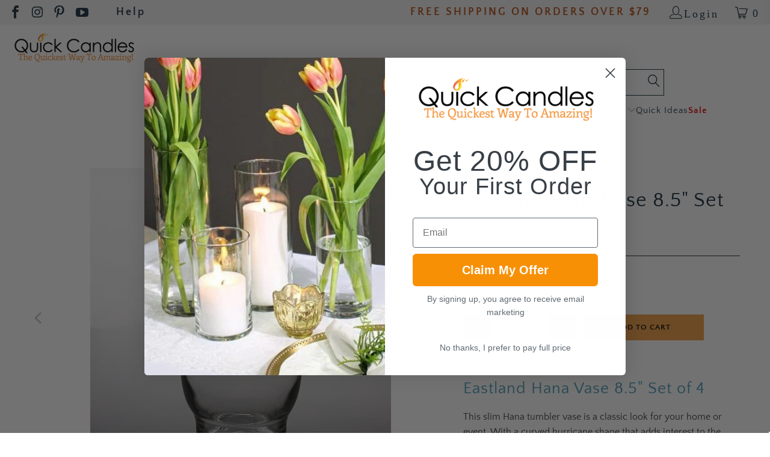

--- FILE ---
content_type: text/html; charset=utf-8
request_url: https://quickcandles.com/collections/bud-vases/products/eastland-hana-vase-8-5-set-of-4
body_size: 44918
content:


 <!DOCTYPE html>

<html class="no-js no-touch" lang="en"> <head> <!-- Google Consent Mode V2 Consentmo --> <!-- Google Consent Mode V2 Advanced Mode integration script for Consentmo GDPR Compliance App --> <script id="consentmo-gcmv2-advanced-mode-integration">
      const consentOutOfRegion = {
        analytics: true,
        marketing: true,
        functionality: true,
        adsDataRedaction: false,
        urlPassthrough: false,
      };

      window.dataLayer = window.dataLayer || [];
      function gtag(){dataLayer.push(arguments);}

      gtag('consent', 'default', {
        ad_storage: 'denied',
        ad_personalization: 'denied',
        ad_user_data: 'denied',
        analytics_storage: 'denied',
        functionality_storage: 'denied',
        personalization_storage:'denied',
        security_storage: 'granted',
        wait_for_update: 1500
      });

      document.addEventListener('consentmoSignal_onLoad', function(eventData) {
        const csmLoadSignal = eventData.detail || {isActive:false};
        console.log('LIQUID - consentmoSignal_onLoad event', csmLoadSignal);

        if (!csmLoadSignal.isActive) {
          console.log('LIQUID - isActive false - use consentOutOfRegion');
          gtag('consent', 'update', {
            ad_storage: consentOutOfRegion.marketing ? 'granted' : 'denied',
            ad_personalization: consentOutOfRegion.marketing ? 'granted' : 'denied',
            ad_user_data: consentOutOfRegion.marketing ? 'granted' : 'denied',
            analytics_storage: consentOutOfRegion.analytics ? 'granted' : 'denied',
            functionality_storage: consentOutOfRegion.functionality ? 'granted' : 'denied',
            personalization_storage: consentOutOfRegion.functionality ? 'granted' : 'denied',
            security_storage: 'granted',
          });
          gtag('set', 'ads_data_redaction', consentOutOfRegion.adsDataRedaction);
          gtag('set', 'url_passthrough', consentOutOfRegion.urlPassthrough);
          console.log('LIQUID - dataLayer', window.dataLayer);
        } else {
          console.log('LIQUID - set default-consent and subscribe consentmoSignal for consent-update');
          document.addEventListener('consentmoSignal', function(event) {
            const csmSignal = event.detail;
            const consentState = csmSignal.integration?.gcm?.isEnabled ? csmSignal.integration.gcm.state : csmSignal.state;
            console.log('LIQUID - consentmoSignal event', csmSignal);
            console.log('LIQUID - dataLayer', window.dataLayer);

            gtag('consent', 'update', consentState);
            if (csmSignal.integration?.gcm?.isEnabled) {
              gtag('set', 'ads_data_redaction', csmSignal.integration.gcm.adsDataRedaction);
              gtag('set', 'url_passthrough', csmSignal.integration.gcm.urlPassthrough);
            }
          });
        }
      });</script> <script>
  window.addEventListener("load", (event) => {
    window.Shopify.loadFeatures([
      {
          name:   'consent-tracking-api',
          version: '0.1',
      },
  
      ], function(error) {
      if (error) {
        throw error;
      }

      let gdprCache = localStorage.getItem("gdprCache") !== null ? JSON.parse(localStorage.getItem("gdprCache")) : {};
      let isInSaleOfDataRegion = typeof gdprCache.userIsInSaleOfDataRegion !== 'undefined' && gdprCache.userIsInSaleOfDataRegion !== null ? gdprCache.userIsInSaleOfDataRegion === 'true' || gdprCache.userIsInSaleOfDataRegion === true : false;
      let isGPCEnabledInBrowser = typeof window.navigator.globalPrivacyControl !== 'undefined' ? window.navigator.globalPrivacyControl === true || window.navigator.globalPrivacyControl === 1 : false;
      if(isInSaleOfDataRegion && isGPCEnabledInBrowser) {
        let currentConsent = window.Shopify.customerPrivacy.currentVisitorConsent();
        if(currentConsent['sale_of_data'] === '') {
          let newCustomerPrivacyConsent = {'sale_of_data': false};
          window.Shopify.customerPrivacy.setTrackingConsent(
              newCustomerPrivacyConsent,
              () => {console.log('sale_of_data: false');}
          );
        }
      }
    });
  });
</script> <script>
    window.Store = window.Store || {};
    window.Store.id = 39861452953;
    window.Comm100API = window.Comm100API || {};
    window.Comm100API.onReady = () => {
      const urlParams = new URLSearchParams(window.location.search);
      const isComm100AutoPopup = urlParams.get('livechat-auto-popup') === 'true';
      if (isComm100AutoPopup) {
        window.Comm100API.do('livechat.button.click', 'f00e62df-69c3-4a9e-9ad1-63c9e4c890f0');
      }
    };</script> <meta charset="utf-8"> <meta http-equiv="cleartype" content="on"> <meta name="robots" content="index,follow"> <!-- Mobile Specific Metas --> <meta name="HandheldFriendly" content="True"> <meta name="MobileOptimized" content="320"> <meta name="viewport" content="width=device-width,initial-scale=1"> <meta name="theme-color" content="#ffffff"> <title>
      Eastland Hana Vase 8.5&quot; Set of 4 - Quick Candles</title> <meta name="description" content="Eastland Hana Vase 8.5&quot; Set of 4"/> <!-- Preconnect Domains --> <link rel="preconnect" href="https://fonts.shopifycdn.com" /> <link rel="preconnect" href="https://cdn.shopify.com" /> <link rel="preconnect" href="https://v.shopify.com" /> <link rel="preconnect" href="https://cdn.shopifycloud.com" /> <link rel="preconnect" href="https://monorail-edge.shopifysvc.com"> <!-- fallback for browsers that don't support preconnect --> <link rel="dns-prefetch" href="https://fonts.shopifycdn.com" /> <link rel="dns-prefetch" href="https://cdn.shopify.com" /> <link rel="dns-prefetch" href="https://v.shopify.com" /> <link rel="dns-prefetch" href="https://cdn.shopifycloud.com" /> <link rel="dns-prefetch" href="https://monorail-edge.shopifysvc.com"> <!-- Preload Assets --> <link rel="preload" href="//quickcandles.com/cdn/shop/t/28/assets/fancybox.css?v=19278034316635137701758922821" as="style"> <link rel="preload" href="//quickcandles.com/cdn/shop/t/28/assets/styles.css?v=59531806328544884171763293803" as="style"> <link rel="preload" href="//quickcandles.com/cdn/shop/t/28/assets/jquery.min.js?v=81049236547974671631758922821" as="script"> <link rel="preload" href="//quickcandles.com/cdn/shop/t/28/assets/vendors.js?v=78849813042907174531763293559" as="script"> <link rel="preload" href="//quickcandles.com/cdn/shop/t/28/assets/sections.js?v=25982853592713979091763294395" as="script"> <link rel="preload" href="//quickcandles.com/cdn/shop/t/28/assets/utilities.js?v=160514120416508021261758922821" as="script"> <link rel="preload" href="//quickcandles.com/cdn/shop/t/28/assets/app.js?v=7700054370156458861763291853" as="script"> <!-- Stylesheet for Fancybox library --> <link href="//quickcandles.com/cdn/shop/t/28/assets/fancybox.css?v=19278034316635137701758922821" rel="stylesheet" type="text/css" media="all" /> <!-- Stylesheets for Turbo --> <link href="//quickcandles.com/cdn/shop/t/28/assets/styles.css?v=59531806328544884171763293803" rel="stylesheet" type="text/css" media="all" /> <!-- DataLayer Implementation -->
    

<script>
  window.dataLayer = window.dataLayer || [];
  
  // Common dataLayer function
  function pushToDataLayer(data) {
    window.dataLayer.push(data);
    console.log(data)
  }

  // Get visitor type
  function getVisitorType() {
    return  'guest' ;
  }
  // Home Page
  

  // Collection Page (PLP) collection.sub-collections collection
  

  // Product Page (PDP)
  
    // pushToDataLayer({
    //   'event': 'page_view',
    //   'ecomm_pagetype': 'product',
    //   'ecomm_category': "",
    //   'ecomm_prodid': "2714_04",
    //   'ecomm_totalvalue': 15.99,
    //   'visitor_type': getVisitorType(),
    //   'google_business_vertical': 'retail',
    //   'id': "2714_04"
    // });

    // View Item
    // pushToDataLayer({
    //   'event': 'view_item',
    //   'ecomm_pagetype': 'product',
    //   'ecomm_category': "",
    //   'ecomm_prodid': "2714_04",
    //   'ecomm_totalvalue': 15.99,
    //   'visitor_type': getVisitorType(),
    //   'google_business_vertical': 'retail',
    //   'id': "2714_04"
    // });

pushToDataLayer({
  event: "view_item",
  ecommerce: {
    currencyCode: "USD",
    detail: {
      actionField: {
        list: "\/collections\/bud-vases"
      },
      products: [
        {
          id: "2714_04",
          name: "Eastland Hana Vase 8.5\" Set of 4",
          brand: "Richland",
          category: "Bud Vases", 
          variant: "Default Title",
          price: "15.99",
          compare_at_price: "",
          list: "\/collections\/bud-vases",
          product_id: "5264995057817",
          variant_id: "34550470475929",
          image: "https:\/\/quickcandles.com\/cdn\/shop\/products\/mg_5591-edit_2_1_600x.jpg?v=1591209530"
        }
      ]
    }
  }
});

  
  

  // Cart Page
  

  // Search Results Page
  

// add_to_cart 
document.addEventListener('click', function(event) {
  const addButton = event.target.closest('[name="add"]');
  if (addButton) {
    const form = addButton.closest('form[action="/cart/add"]');
    if (form) {
      const formData = new FormData(form);
      const variantId = formData.get("id");
      const quantity = formData.get("quantity") || "1";
      const productTitle = form.querySelector('[name="title"]')?.value || document.title;
      const productPrice = form.querySelector('[name="price"]')?.value;

      // Liquid 資料
      const product = {"id":5264995057817,"title":"Eastland Hana Vase 8.5\" Set of 4","handle":"eastland-hana-vase-8-5-set-of-4","description":"\u003ch3\u003e\u003cspan style=\"color: #4897b5;\"\u003eEastland Hana Vase 8.5\" Set of 4\u003cbr\u003e\u003c\/span\u003e\u003c\/h3\u003e\n\u003cp\u003eThis slim Hana tumbler vase is a classic look for your home or event. With a curved hurricane shape that adds interest to the crystal clear glass, the design is simple yet elegant. This piece easily incorporates into centerpieces to add that special flair. The perfect home for fresh flowers, greenery, or small branches. This cost-effective piece is a lovely addition to Weddings, Restaurants, Churches, Corporate Events, Home and Office Décor, and more! \u003c\/p\u003e\n\u003cp\u003e\u003cstrong\u003e(4)  \u003c\/strong\u003eVases Included.\u003cstrong\u003e  Dimensions: \u003c\/strong\u003e 3.75\" (Top Diameter), 8.5\" (Height), 2.75\" (Bottom Diameter)\u003c\/p\u003e\n\u003cp\u003ePair this darling vase with the smaller version to create a stunning tiered look! \u003c\/p\u003e\n\u003cp\u003e\u003cstrong\u003eNote:\u003c\/strong\u003e\u003cspan\u003e  Each Hana is unique hand blown piece of glass. Small variations and bubbles within the glass are possible.\u003c\/span\u003e\u003c\/p\u003e","published_at":"2020-01-07T14:36:19-05:00","created_at":"2020-06-03T14:38:50-04:00","vendor":"Richland","type":"","tags":["2714","Bachelorette Party","beverage bar supplies","bud vase","clear","color-clear","flower vase","Flower Vases","hurricane","hurricane vase","NAV-1_Vases and Glassware","NAV-2_Event Décor","NAV-2_Flower Vases","NAV-2_Hurricane Holders","NAV-2_Hurricane Vases \u0026 Glass Chimney Shades","NAV-3_Bud Vases","NAV-3_Candy Buffet \/ Treat Table \/ Bar Supplies","occasion-Bachelorette Party","style-hurricane","type-beverage bar supplies","type-bud vase","type-flower vase","type-Flower Vases","type-vase","vase"],"price":1599,"price_min":1599,"price_max":1599,"available":true,"price_varies":false,"compare_at_price":null,"compare_at_price_min":0,"compare_at_price_max":0,"compare_at_price_varies":false,"variants":[{"id":34550470475929,"title":"Default Title","option1":"Default Title","option2":null,"option3":null,"sku":"2714_04","requires_shipping":true,"taxable":true,"featured_image":null,"available":true,"name":"Eastland Hana Vase 8.5\" Set of 4","public_title":null,"options":["Default Title"],"price":1599,"weight":3629,"compare_at_price":null,"inventory_management":"shopify","barcode":"2714_04","requires_selling_plan":false,"selling_plan_allocations":[],"quantity_rule":{"min":1,"max":null,"increment":1}}],"images":["\/\/quickcandles.com\/cdn\/shop\/products\/mg_5591-edit_2_1.jpg?v=1591209530","\/\/quickcandles.com\/cdn\/shop\/products\/2714_4832-2_549aa6f3-fb45-43a0-863c-35092746dd75.jpg?v=1678974535"],"featured_image":"\/\/quickcandles.com\/cdn\/shop\/products\/mg_5591-edit_2_1.jpg?v=1591209530","options":["Title"],"media":[{"alt":"Eastland Hana Vase 8.5\" Set of 4","id":9442898313369,"position":1,"preview_image":{"aspect_ratio":1.0,"height":500,"width":500,"src":"\/\/quickcandles.com\/cdn\/shop\/products\/mg_5591-edit_2_1.jpg?v=1591209530"},"aspect_ratio":1.0,"height":500,"media_type":"image","src":"\/\/quickcandles.com\/cdn\/shop\/products\/mg_5591-edit_2_1.jpg?v=1591209530","width":500},{"alt":"Eastland Hana Vase 8.5","id":28864847020185,"position":2,"preview_image":{"aspect_ratio":1.0,"height":1000,"width":1000,"src":"\/\/quickcandles.com\/cdn\/shop\/products\/2714_4832-2_549aa6f3-fb45-43a0-863c-35092746dd75.jpg?v=1678974535"},"aspect_ratio":1.0,"height":1000,"media_type":"image","src":"\/\/quickcandles.com\/cdn\/shop\/products\/2714_4832-2_549aa6f3-fb45-43a0-863c-35092746dd75.jpg?v=1678974535","width":1000}],"requires_selling_plan":false,"selling_plan_groups":[],"content":"\u003ch3\u003e\u003cspan style=\"color: #4897b5;\"\u003eEastland Hana Vase 8.5\" Set of 4\u003cbr\u003e\u003c\/span\u003e\u003c\/h3\u003e\n\u003cp\u003eThis slim Hana tumbler vase is a classic look for your home or event. With a curved hurricane shape that adds interest to the crystal clear glass, the design is simple yet elegant. This piece easily incorporates into centerpieces to add that special flair. The perfect home for fresh flowers, greenery, or small branches. This cost-effective piece is a lovely addition to Weddings, Restaurants, Churches, Corporate Events, Home and Office Décor, and more! \u003c\/p\u003e\n\u003cp\u003e\u003cstrong\u003e(4)  \u003c\/strong\u003eVases Included.\u003cstrong\u003e  Dimensions: \u003c\/strong\u003e 3.75\" (Top Diameter), 8.5\" (Height), 2.75\" (Bottom Diameter)\u003c\/p\u003e\n\u003cp\u003ePair this darling vase with the smaller version to create a stunning tiered look! \u003c\/p\u003e\n\u003cp\u003e\u003cstrong\u003eNote:\u003c\/strong\u003e\u003cspan\u003e  Each Hana is unique hand blown piece of glass. Small variations and bubbles within the glass are possible.\u003c\/span\u003e\u003c\/p\u003e"};
      const variant = {"id":34550470475929,"title":"Default Title","option1":"Default Title","option2":null,"option3":null,"sku":"2714_04","requires_shipping":true,"taxable":true,"featured_image":null,"available":true,"name":"Eastland Hana Vase 8.5\" Set of 4","public_title":null,"options":["Default Title"],"price":1599,"weight":3629,"compare_at_price":null,"inventory_management":"shopify","barcode":"2714_04","requires_selling_plan":false,"selling_plan_allocations":[],"quantity_rule":{"min":1,"max":null,"increment":1}};
      const collection = "Bud Vases";
      const collectionUrl = "\/collections\/bud-vases";

      window.dataLayer = window.dataLayer || [];
      window.dataLayer.push({
        event: "add_to_cart",
        event_id: crypto.randomUUID?.() || `event-${Date.now()}`,
        event_time: new Date().toISOString(),
        event_state: "OTHER",
        user_properties: {
          session_id: sessionStorage.getItem("sid") || "unknown",
          session_count: sessionStorage.getItem("session_count") || "1"
        },
        ecommerce: {
          currencyCode: "USD",
          add: {
            actionField: {
              list: collectionUrl
            },
            products: [
              {
                id: variant.sku,
                name: product.title,
                brand: product.vendor,
                category: collection,
                variant: variant.title,
                price: (variant.price / 100).toFixed(2),
                quantity: quantity,
                list: collectionUrl,
                product_id: product.id,
                variant_id: variant.id,
                image: "https://quickcandles.com/cdn/shopifycloud/storefront/assets/no-image-2048-a2addb12_600x.gif",
                url: window.location.href
              }
            ]
          }
        },
        "gtm.uniqueEventId": Date.now()
      });
    }
  }
});

  
// document.addEventListener('click', function(event) {
//   const addButton = event.target.closest('[name="add"]');
//   if (addButton) {
//     const form = addButton.closest('form[action="/cart/add"]');
//     if (form) {
//       const formData = new FormData(form);
//       const variantId = formData.get("id");
//       const quantity = formData.get("quantity") || 1;
//       const productTitle = form.querySelector('[name="title"]')?.value || document.title;
//       const productPrice = form.querySelector('[name="price"]')?.value;


//       const product = {"id":5264995057817,"title":"Eastland Hana Vase 8.5\" Set of 4","handle":"eastland-hana-vase-8-5-set-of-4","description":"\u003ch3\u003e\u003cspan style=\"color: #4897b5;\"\u003eEastland Hana Vase 8.5\" Set of 4\u003cbr\u003e\u003c\/span\u003e\u003c\/h3\u003e\n\u003cp\u003eThis slim Hana tumbler vase is a classic look for your home or event. With a curved hurricane shape that adds interest to the crystal clear glass, the design is simple yet elegant. This piece easily incorporates into centerpieces to add that special flair. The perfect home for fresh flowers, greenery, or small branches. This cost-effective piece is a lovely addition to Weddings, Restaurants, Churches, Corporate Events, Home and Office Décor, and more! \u003c\/p\u003e\n\u003cp\u003e\u003cstrong\u003e(4)  \u003c\/strong\u003eVases Included.\u003cstrong\u003e  Dimensions: \u003c\/strong\u003e 3.75\" (Top Diameter), 8.5\" (Height), 2.75\" (Bottom Diameter)\u003c\/p\u003e\n\u003cp\u003ePair this darling vase with the smaller version to create a stunning tiered look! \u003c\/p\u003e\n\u003cp\u003e\u003cstrong\u003eNote:\u003c\/strong\u003e\u003cspan\u003e  Each Hana is unique hand blown piece of glass. Small variations and bubbles within the glass are possible.\u003c\/span\u003e\u003c\/p\u003e","published_at":"2020-01-07T14:36:19-05:00","created_at":"2020-06-03T14:38:50-04:00","vendor":"Richland","type":"","tags":["2714","Bachelorette Party","beverage bar supplies","bud vase","clear","color-clear","flower vase","Flower Vases","hurricane","hurricane vase","NAV-1_Vases and Glassware","NAV-2_Event Décor","NAV-2_Flower Vases","NAV-2_Hurricane Holders","NAV-2_Hurricane Vases \u0026 Glass Chimney Shades","NAV-3_Bud Vases","NAV-3_Candy Buffet \/ Treat Table \/ Bar Supplies","occasion-Bachelorette Party","style-hurricane","type-beverage bar supplies","type-bud vase","type-flower vase","type-Flower Vases","type-vase","vase"],"price":1599,"price_min":1599,"price_max":1599,"available":true,"price_varies":false,"compare_at_price":null,"compare_at_price_min":0,"compare_at_price_max":0,"compare_at_price_varies":false,"variants":[{"id":34550470475929,"title":"Default Title","option1":"Default Title","option2":null,"option3":null,"sku":"2714_04","requires_shipping":true,"taxable":true,"featured_image":null,"available":true,"name":"Eastland Hana Vase 8.5\" Set of 4","public_title":null,"options":["Default Title"],"price":1599,"weight":3629,"compare_at_price":null,"inventory_management":"shopify","barcode":"2714_04","requires_selling_plan":false,"selling_plan_allocations":[],"quantity_rule":{"min":1,"max":null,"increment":1}}],"images":["\/\/quickcandles.com\/cdn\/shop\/products\/mg_5591-edit_2_1.jpg?v=1591209530","\/\/quickcandles.com\/cdn\/shop\/products\/2714_4832-2_549aa6f3-fb45-43a0-863c-35092746dd75.jpg?v=1678974535"],"featured_image":"\/\/quickcandles.com\/cdn\/shop\/products\/mg_5591-edit_2_1.jpg?v=1591209530","options":["Title"],"media":[{"alt":"Eastland Hana Vase 8.5\" Set of 4","id":9442898313369,"position":1,"preview_image":{"aspect_ratio":1.0,"height":500,"width":500,"src":"\/\/quickcandles.com\/cdn\/shop\/products\/mg_5591-edit_2_1.jpg?v=1591209530"},"aspect_ratio":1.0,"height":500,"media_type":"image","src":"\/\/quickcandles.com\/cdn\/shop\/products\/mg_5591-edit_2_1.jpg?v=1591209530","width":500},{"alt":"Eastland Hana Vase 8.5","id":28864847020185,"position":2,"preview_image":{"aspect_ratio":1.0,"height":1000,"width":1000,"src":"\/\/quickcandles.com\/cdn\/shop\/products\/2714_4832-2_549aa6f3-fb45-43a0-863c-35092746dd75.jpg?v=1678974535"},"aspect_ratio":1.0,"height":1000,"media_type":"image","src":"\/\/quickcandles.com\/cdn\/shop\/products\/2714_4832-2_549aa6f3-fb45-43a0-863c-35092746dd75.jpg?v=1678974535","width":1000}],"requires_selling_plan":false,"selling_plan_groups":[],"content":"\u003ch3\u003e\u003cspan style=\"color: #4897b5;\"\u003eEastland Hana Vase 8.5\" Set of 4\u003cbr\u003e\u003c\/span\u003e\u003c\/h3\u003e\n\u003cp\u003eThis slim Hana tumbler vase is a classic look for your home or event. With a curved hurricane shape that adds interest to the crystal clear glass, the design is simple yet elegant. This piece easily incorporates into centerpieces to add that special flair. The perfect home for fresh flowers, greenery, or small branches. This cost-effective piece is a lovely addition to Weddings, Restaurants, Churches, Corporate Events, Home and Office Décor, and more! \u003c\/p\u003e\n\u003cp\u003e\u003cstrong\u003e(4)  \u003c\/strong\u003eVases Included.\u003cstrong\u003e  Dimensions: \u003c\/strong\u003e 3.75\" (Top Diameter), 8.5\" (Height), 2.75\" (Bottom Diameter)\u003c\/p\u003e\n\u003cp\u003ePair this darling vase with the smaller version to create a stunning tiered look! \u003c\/p\u003e\n\u003cp\u003e\u003cstrong\u003eNote:\u003c\/strong\u003e\u003cspan\u003e  Each Hana is unique hand blown piece of glass. Small variations and bubbles within the glass are possible.\u003c\/span\u003e\u003c\/p\u003e"};
//       const variant = {"id":34550470475929,"title":"Default Title","option1":"Default Title","option2":null,"option3":null,"sku":"2714_04","requires_shipping":true,"taxable":true,"featured_image":null,"available":true,"name":"Eastland Hana Vase 8.5\" Set of 4","public_title":null,"options":["Default Title"],"price":1599,"weight":3629,"compare_at_price":null,"inventory_management":"shopify","barcode":"2714_04","requires_selling_plan":false,"selling_plan_allocations":[],"quantity_rule":{"min":1,"max":null,"increment":1}};
//       const collection = "Bud Vases";
//       window.dataLayer = window.dataLayer || [];
//       window.dataLayer.push({

//         dataLayer.push({
//         event: "add_to_cart",
//         ecommerce: {
//           currencyCode: "USD",
//           add: {
//             actionField: {
//               list: "\/collections\/bud-vases"
//             },
//             products: [
//               {
//                 id: variant.sku,
//                 name: product.title,
//                 brand: product.vendor,
//                 category: collection,
//                 variant: variant.title,
//                 price: (variant.price / 100).toFixed(2),
//                 quantity: "1",
//                 list: "\/collections\/bud-vases",
//                 product_id: product.id,
//                 variant_id: variant.id,
//                 image: variant.featured_image?.src || product.featured_image,
//                 url: window.location.href
//               }
//             ]
//           }
//         }
//       });
        
//       });
//     }
//   }
// });



    
   

  
  
</script> <script>
      window.lazySizesConfig = window.lazySizesConfig || {};

      lazySizesConfig.expand = 300;
      lazySizesConfig.loadHidden = false;

      /*! lazysizes - v5.2.2 - bgset plugin */
      !function(e,t){var a=function(){t(e.lazySizes),e.removeEventListener("lazyunveilread",a,!0)};t=t.bind(null,e,e.document),"object"==typeof module&&module.exports?t(require("lazysizes")):"function"==typeof define&&define.amd?define(["lazysizes"],t):e.lazySizes?a():e.addEventListener("lazyunveilread",a,!0)}(window,function(e,z,g){"use strict";var c,y,b,f,i,s,n,v,m;e.addEventListener&&(c=g.cfg,y=/\s+/g,b=/\s*\|\s+|\s+\|\s*/g,f=/^(.+?)(?:\s+\[\s*(.+?)\s*\])(?:\s+\[\s*(.+?)\s*\])?$/,i=/^\s*\(*\s*type\s*:\s*(.+?)\s*\)*\s*$/,s=/\(|\)|'/,n={contain:1,cover:1},v=function(e,t){var a;t&&((a=t.match(i))&&a[1]?e.setAttribute("type",a[1]):e.setAttribute("media",c.customMedia[t]||t))},m=function(e){var t,a,i,r;e.target._lazybgset&&(a=(t=e.target)._lazybgset,(i=t.currentSrc||t.src)&&((r=g.fire(a,"bgsetproxy",{src:i,useSrc:s.test(i)?JSON.stringify(i):i})).defaultPrevented||(a.style.backgroundImage="url("+r.detail.useSrc+")")),t._lazybgsetLoading&&(g.fire(a,"_lazyloaded",{},!1,!0),delete t._lazybgsetLoading))},addEventListener("lazybeforeunveil",function(e){var t,a,i,r,s,n,l,d,o,u;!e.defaultPrevented&&(t=e.target.getAttribute("data-bgset"))&&(o=e.target,(u=z.createElement("img")).alt="",u._lazybgsetLoading=!0,e.detail.firesLoad=!0,a=t,i=o,r=u,s=z.createElement("picture"),n=i.getAttribute(c.sizesAttr),l=i.getAttribute("data-ratio"),d=i.getAttribute("data-optimumx"),i._lazybgset&&i._lazybgset.parentNode==i&&i.removeChild(i._lazybgset),Object.defineProperty(r,"_lazybgset",{value:i,writable:!0}),Object.defineProperty(i,"_lazybgset",{value:s,writable:!0}),a=a.replace(y," ").split(b),s.style.display="none",r.className=c.lazyClass,1!=a.length||n||(n="auto"),a.forEach(function(e){var t,a=z.createElement("source");n&&"auto"!=n&&a.setAttribute("sizes",n),(t=e.match(f))?(a.setAttribute(c.srcsetAttr,t[1]),v(a,t[2]),v(a,t[3])):a.setAttribute(c.srcsetAttr,e),s.appendChild(a)}),n&&(r.setAttribute(c.sizesAttr,n),i.removeAttribute(c.sizesAttr),i.removeAttribute("sizes")),d&&r.setAttribute("data-optimumx",d),l&&r.setAttribute("data-ratio",l),s.appendChild(r),i.appendChild(s),setTimeout(function(){g.loader.unveil(u),g.rAF(function(){g.fire(u,"_lazyloaded",{},!0,!0),u.complete&&m({target:u})})}))}),z.addEventListener("load",m,!0),e.addEventListener("lazybeforesizes",function(e){var t,a,i,r;e.detail.instance==g&&e.target._lazybgset&&e.detail.dataAttr&&(t=e.target._lazybgset,i=t,r=(getComputedStyle(i)||{getPropertyValue:function(){}}).getPropertyValue("background-size"),!n[r]&&n[i.style.backgroundSize]&&(r=i.style.backgroundSize),n[a=r]&&(e.target._lazysizesParentFit=a,g.rAF(function(){e.target.setAttribute("data-parent-fit",a),e.target._lazysizesParentFit&&delete e.target._lazysizesParentFit})))},!0),z.documentElement.addEventListener("lazybeforesizes",function(e){var t,a;!e.defaultPrevented&&e.target._lazybgset&&e.detail.instance==g&&(e.detail.width=(t=e.target._lazybgset,a=g.gW(t,t.parentNode),(!t._lazysizesWidth||a>t._lazysizesWidth)&&(t._lazysizesWidth=a),t._lazysizesWidth))}))});

      /*! lazysizes - v5.2.2 */
      !function(e){var t=function(u,D,f){"use strict";var k,H;if(function(){var e;var t={lazyClass:"lazyload",loadedClass:"lazyloaded",loadingClass:"lazyloading",preloadClass:"lazypreload",errorClass:"lazyerror",autosizesClass:"lazyautosizes",srcAttr:"data-src",srcsetAttr:"data-srcset",sizesAttr:"data-sizes",minSize:40,customMedia:{},init:true,expFactor:1.5,hFac:.8,loadMode:2,loadHidden:true,ricTimeout:0,throttleDelay:125};H=u.lazySizesConfig||u.lazysizesConfig||{};for(e in t){if(!(e in H)){H[e]=t[e]}}}(),!D||!D.getElementsByClassName){return{init:function(){},cfg:H,noSupport:true}}var O=D.documentElement,a=u.HTMLPictureElement,P="addEventListener",$="getAttribute",q=u[P].bind(u),I=u.setTimeout,U=u.requestAnimationFrame||I,l=u.requestIdleCallback,j=/^picture$/i,r=["load","error","lazyincluded","_lazyloaded"],i={},G=Array.prototype.forEach,J=function(e,t){if(!i[t]){i[t]=new RegExp("(\\s|^)"+t+"(\\s|$)")}return i[t].test(e[$]("class")||"")&&i[t]},K=function(e,t){if(!J(e,t)){e.setAttribute("class",(e[$]("class")||"").trim()+" "+t)}},Q=function(e,t){var i;if(i=J(e,t)){e.setAttribute("class",(e[$]("class")||"").replace(i," "))}},V=function(t,i,e){var a=e?P:"removeEventListener";if(e){V(t,i)}r.forEach(function(e){t[a](e,i)})},X=function(e,t,i,a,r){var n=D.createEvent("Event");if(!i){i={}}i.instance=k;n.initEvent(t,!a,!r);n.detail=i;e.dispatchEvent(n);return n},Y=function(e,t){var i;if(!a&&(i=u.picturefill||H.pf)){if(t&&t.src&&!e[$]("srcset")){e.setAttribute("srcset",t.src)}i({reevaluate:true,elements:[e]})}else if(t&&t.src){e.src=t.src}},Z=function(e,t){return(getComputedStyle(e,null)||{})[t]},s=function(e,t,i){i=i||e.offsetWidth;while(i<H.minSize&&t&&!e._lazysizesWidth){i=t.offsetWidth;t=t.parentNode}return i},ee=function(){var i,a;var t=[];var r=[];var n=t;var s=function(){var e=n;n=t.length?r:t;i=true;a=false;while(e.length){e.shift()()}i=false};var e=function(e,t){if(i&&!t){e.apply(this,arguments)}else{n.push(e);if(!a){a=true;(D.hidden?I:U)(s)}}};e._lsFlush=s;return e}(),te=function(i,e){return e?function(){ee(i)}:function(){var e=this;var t=arguments;ee(function(){i.apply(e,t)})}},ie=function(e){var i;var a=0;var r=H.throttleDelay;var n=H.ricTimeout;var t=function(){i=false;a=f.now();e()};var s=l&&n>49?function(){l(t,{timeout:n});if(n!==H.ricTimeout){n=H.ricTimeout}}:te(function(){I(t)},true);return function(e){var t;if(e=e===true){n=33}if(i){return}i=true;t=r-(f.now()-a);if(t<0){t=0}if(e||t<9){s()}else{I(s,t)}}},ae=function(e){var t,i;var a=99;var r=function(){t=null;e()};var n=function(){var e=f.now()-i;if(e<a){I(n,a-e)}else{(l||r)(r)}};return function(){i=f.now();if(!t){t=I(n,a)}}},e=function(){var v,m,c,h,e;var y,z,g,p,C,b,A;var n=/^img$/i;var d=/^iframe$/i;var E="onscroll"in u&&!/(gle|ing)bot/.test(navigator.userAgent);var _=0;var w=0;var N=0;var M=-1;var x=function(e){N--;if(!e||N<0||!e.target){N=0}};var W=function(e){if(A==null){A=Z(D.body,"visibility")=="hidden"}return A||!(Z(e.parentNode,"visibility")=="hidden"&&Z(e,"visibility")=="hidden")};var S=function(e,t){var i;var a=e;var r=W(e);g-=t;b+=t;p-=t;C+=t;while(r&&(a=a.offsetParent)&&a!=D.body&&a!=O){r=(Z(a,"opacity")||1)>0;if(r&&Z(a,"overflow")!="visible"){i=a.getBoundingClientRect();r=C>i.left&&p<i.right&&b>i.top-1&&g<i.bottom+1}}return r};var t=function(){var e,t,i,a,r,n,s,l,o,u,f,c;var d=k.elements;if((h=H.loadMode)&&N<8&&(e=d.length)){t=0;M++;for(;t<e;t++){if(!d[t]||d[t]._lazyRace){continue}if(!E||k.prematureUnveil&&k.prematureUnveil(d[t])){R(d[t]);continue}if(!(l=d[t][$]("data-expand"))||!(n=l*1)){n=w}if(!u){u=!H.expand||H.expand<1?O.clientHeight>500&&O.clientWidth>500?500:370:H.expand;k._defEx=u;f=u*H.expFactor;c=H.hFac;A=null;if(w<f&&N<1&&M>2&&h>2&&!D.hidden){w=f;M=0}else if(h>1&&M>1&&N<6){w=u}else{w=_}}if(o!==n){y=innerWidth+n*c;z=innerHeight+n;s=n*-1;o=n}i=d[t].getBoundingClientRect();if((b=i.bottom)>=s&&(g=i.top)<=z&&(C=i.right)>=s*c&&(p=i.left)<=y&&(b||C||p||g)&&(H.loadHidden||W(d[t]))&&(m&&N<3&&!l&&(h<3||M<4)||S(d[t],n))){R(d[t]);r=true;if(N>9){break}}else if(!r&&m&&!a&&N<4&&M<4&&h>2&&(v[0]||H.preloadAfterLoad)&&(v[0]||!l&&(b||C||p||g||d[t][$](H.sizesAttr)!="auto"))){a=v[0]||d[t]}}if(a&&!r){R(a)}}};var i=ie(t);var B=function(e){var t=e.target;if(t._lazyCache){delete t._lazyCache;return}x(e);K(t,H.loadedClass);Q(t,H.loadingClass);V(t,L);X(t,"lazyloaded")};var a=te(B);var L=function(e){a({target:e.target})};var T=function(t,i){try{t.contentWindow.location.replace(i)}catch(e){t.src=i}};var F=function(e){var t;var i=e[$](H.srcsetAttr);if(t=H.customMedia[e[$]("data-media")||e[$]("media")]){e.setAttribute("media",t)}if(i){e.setAttribute("srcset",i)}};var s=te(function(t,e,i,a,r){var n,s,l,o,u,f;if(!(u=X(t,"lazybeforeunveil",e)).defaultPrevented){if(a){if(i){K(t,H.autosizesClass)}else{t.setAttribute("sizes",a)}}s=t[$](H.srcsetAttr);n=t[$](H.srcAttr);if(r){l=t.parentNode;o=l&&j.test(l.nodeName||"")}f=e.firesLoad||"src"in t&&(s||n||o);u={target:t};K(t,H.loadingClass);if(f){clearTimeout(c);c=I(x,2500);V(t,L,true)}if(o){G.call(l.getElementsByTagName("source"),F)}if(s){t.setAttribute("srcset",s)}else if(n&&!o){if(d.test(t.nodeName)){T(t,n)}else{t.src=n}}if(r&&(s||o)){Y(t,{src:n})}}if(t._lazyRace){delete t._lazyRace}Q(t,H.lazyClass);ee(function(){var e=t.complete&&t.naturalWidth>1;if(!f||e){if(e){K(t,"ls-is-cached")}B(u);t._lazyCache=true;I(function(){if("_lazyCache"in t){delete t._lazyCache}},9)}if(t.loading=="lazy"){N--}},true)});var R=function(e){if(e._lazyRace){return}var t;var i=n.test(e.nodeName);var a=i&&(e[$](H.sizesAttr)||e[$]("sizes"));var r=a=="auto";if((r||!m)&&i&&(e[$]("src")||e.srcset)&&!e.complete&&!J(e,H.errorClass)&&J(e,H.lazyClass)){return}t=X(e,"lazyunveilread").detail;if(r){re.updateElem(e,true,e.offsetWidth)}e._lazyRace=true;N++;s(e,t,r,a,i)};var r=ae(function(){H.loadMode=3;i()});var l=function(){if(H.loadMode==3){H.loadMode=2}r()};var o=function(){if(m){return}if(f.now()-e<999){I(o,999);return}m=true;H.loadMode=3;i();q("scroll",l,true)};return{_:function(){e=f.now();k.elements=D.getElementsByClassName(H.lazyClass);v=D.getElementsByClassName(H.lazyClass+" "+H.preloadClass);q("scroll",i,true);q("resize",i,true);q("pageshow",function(e){if(e.persisted){var t=D.querySelectorAll("."+H.loadingClass);if(t.length&&t.forEach){U(function(){t.forEach(function(e){if(e.complete){R(e)}})})}}});if(u.MutationObserver){new MutationObserver(i).observe(O,{childList:true,subtree:true,attributes:true})}else{O[P]("DOMNodeInserted",i,true);O[P]("DOMAttrModified",i,true);setInterval(i,999)}q("hashchange",i,true);["focus","mouseover","click","load","transitionend","animationend"].forEach(function(e){D[P](e,i,true)});if(/d$|^c/.test(D.readyState)){o()}else{q("load",o);D[P]("DOMContentLoaded",i);I(o,2e4)}if(k.elements.length){t();ee._lsFlush()}else{i()}},checkElems:i,unveil:R,_aLSL:l}}(),re=function(){var i;var n=te(function(e,t,i,a){var r,n,s;e._lazysizesWidth=a;a+="px";e.setAttribute("sizes",a);if(j.test(t.nodeName||"")){r=t.getElementsByTagName("source");for(n=0,s=r.length;n<s;n++){r[n].setAttribute("sizes",a)}}if(!i.detail.dataAttr){Y(e,i.detail)}});var a=function(e,t,i){var a;var r=e.parentNode;if(r){i=s(e,r,i);a=X(e,"lazybeforesizes",{width:i,dataAttr:!!t});if(!a.defaultPrevented){i=a.detail.width;if(i&&i!==e._lazysizesWidth){n(e,r,a,i)}}}};var e=function(){var e;var t=i.length;if(t){e=0;for(;e<t;e++){a(i[e])}}};var t=ae(e);return{_:function(){i=D.getElementsByClassName(H.autosizesClass);q("resize",t)},checkElems:t,updateElem:a}}(),t=function(){if(!t.i&&D.getElementsByClassName){t.i=true;re._();e._()}};return I(function(){H.init&&t()}),k={cfg:H,autoSizer:re,loader:e,init:t,uP:Y,aC:K,rC:Q,hC:J,fire:X,gW:s,rAF:ee}}(e,e.document,Date);e.lazySizes=t,"object"==typeof module&&module.exports&&(module.exports=t)}("undefined"!=typeof window?window:{});</script> <!-- Icons --> <link rel="shortcut icon" type="image/x-icon" href="//quickcandles.com/cdn/shop/files/Favicon_180x180.png?v=1613723216"> <link rel="apple-touch-icon" href="//quickcandles.com/cdn/shop/files/Favicon_180x180.png?v=1613723216"/> <link rel="apple-touch-icon" sizes="57x57" href="//quickcandles.com/cdn/shop/files/Favicon_57x57.png?v=1613723216"/> <link rel="apple-touch-icon" sizes="60x60" href="//quickcandles.com/cdn/shop/files/Favicon_60x60.png?v=1613723216"/> <link rel="apple-touch-icon" sizes="72x72" href="//quickcandles.com/cdn/shop/files/Favicon_72x72.png?v=1613723216"/> <link rel="apple-touch-icon" sizes="76x76" href="//quickcandles.com/cdn/shop/files/Favicon_76x76.png?v=1613723216"/> <link rel="apple-touch-icon" sizes="114x114" href="//quickcandles.com/cdn/shop/files/Favicon_114x114.png?v=1613723216"/> <link rel="apple-touch-icon" sizes="180x180" href="//quickcandles.com/cdn/shop/files/Favicon_180x180.png?v=1613723216"/> <link rel="apple-touch-icon" sizes="228x228" href="//quickcandles.com/cdn/shop/files/Favicon_228x228.png?v=1613723216"/> <link rel="canonical" href="https://quickcandles.com/products/eastland-hana-vase-8-5-set-of-4"/> <script src="//quickcandles.com/cdn/shop/t/28/assets/jquery.min.js?v=81049236547974671631758922821" defer></script> <script type="text/javascript" src="/services/javascripts/currencies.js" data-no-instant></script> <script>
      window.PXUTheme = window.PXUTheme || {};
      window.PXUTheme.version = '8.3.0';
      window.PXUTheme.name = 'Turbo';</script>
    


    
<template id="price-ui"><span class="price " data-price></span><span class="compare-at-price" data-compare-at-price></span><span class="unit-pricing" data-unit-pricing></span></template> <template id="price-ui-badge"><div class="price-ui-badge__sticker price-ui-badge__sticker--"> <span class="price-ui-badge__sticker-text" data-badge></span></div></template> <template id="price-ui__price"><span class="money" data-price></span></template> <template id="price-ui__price-range"><span class="price-min" data-price-min><span class="money" data-price></span></span> - <span class="price-max" data-price-max><span class="money" data-price></span></span></template> <template id="price-ui__unit-pricing"><span class="unit-quantity" data-unit-quantity></span> | <span class="unit-price" data-unit-price><span class="money" data-price></span></span> / <span class="unit-measurement" data-unit-measurement></span></template> <template id="price-ui-badge__percent-savings-range">Save up to <span data-price-percent></span>%</template> <template id="price-ui-badge__percent-savings">Save <span data-price-percent></span>%</template> <template id="price-ui-badge__price-savings-range">Save up to <span class="money" data-price></span></template> <template id="price-ui-badge__price-savings">Save <span class="money" data-price></span></template> <template id="price-ui-badge__on-sale">Sale</template> <template id="price-ui-badge__sold-out"></template> <template id="price-ui-badge__in-stock">In stock</template> <script>
      
window.PXUTheme = window.PXUTheme || {};


window.PXUTheme.theme_settings = {};
window.PXUTheme.currency = {};
window.PXUTheme.routes = window.PXUTheme.routes || {};


window.PXUTheme.theme_settings.display_tos_checkbox = false;
window.PXUTheme.theme_settings.go_to_checkout = true;
window.PXUTheme.theme_settings.cart_action = "ajax";
window.PXUTheme.theme_settings.cart_shipping_calculator = true;


window.PXUTheme.theme_settings.collection_swatches = false;
window.PXUTheme.theme_settings.collection_secondary_image = true;


window.PXUTheme.currency.show_multiple_currencies = false;
window.PXUTheme.currency.shop_currency = "USD";
window.PXUTheme.currency.default_currency = "USD";
window.PXUTheme.currency.display_format = "money_format";
window.PXUTheme.currency.money_format = "${{amount}}";
window.PXUTheme.currency.money_format_no_currency = "${{amount}}";
window.PXUTheme.currency.money_format_currency = "${{amount}} USD";
window.PXUTheme.currency.native_multi_currency = false;
window.PXUTheme.currency.iso_code = "USD";
window.PXUTheme.currency.symbol = "$";


window.PXUTheme.theme_settings.display_inventory_left = false;
window.PXUTheme.theme_settings.inventory_threshold = 10;
window.PXUTheme.theme_settings.limit_quantity = true;


window.PXUTheme.theme_settings.menu_position = null;


window.PXUTheme.theme_settings.newsletter_popup = false;
window.PXUTheme.theme_settings.newsletter_popup_days = "14";
window.PXUTheme.theme_settings.newsletter_popup_mobile = false;
window.PXUTheme.theme_settings.newsletter_popup_seconds = 16;


window.PXUTheme.theme_settings.pagination_type = "infinite_scroll";


window.PXUTheme.theme_settings.enable_shopify_collection_badges = false;
window.PXUTheme.theme_settings.quick_shop_thumbnail_position = "bottom-thumbnails";
window.PXUTheme.theme_settings.product_form_style = "dropdown";
window.PXUTheme.theme_settings.sale_banner_enabled = false;
window.PXUTheme.theme_settings.display_savings = true;
window.PXUTheme.theme_settings.display_sold_out_price = true;
window.PXUTheme.theme_settings.free_text = "Free";
window.PXUTheme.theme_settings.video_looping = null;
window.PXUTheme.theme_settings.quick_shop_style = "popup";
window.PXUTheme.theme_settings.hover_enabled = false;


window.PXUTheme.routes.cart_url = "/cart";
window.PXUTheme.routes.root_url = "/";
window.PXUTheme.routes.search_url = "/search";
window.PXUTheme.routes.all_products_collection_url = "/collections/all";
window.PXUTheme.routes.product_recommendations_url = "/recommendations/products";


window.PXUTheme.theme_settings.image_loading_style = "appear";


window.PXUTheme.theme_settings.search_option = "product";
window.PXUTheme.theme_settings.search_items_to_display = 5;
window.PXUTheme.theme_settings.enable_autocomplete = true;


window.PXUTheme.theme_settings.page_dots_enabled = false;
window.PXUTheme.theme_settings.slideshow_arrow_size = "light";


window.PXUTheme.theme_settings.quick_shop_enabled = true;


window.PXUTheme.translation = {};


window.PXUTheme.translation.agree_to_terms_warning = "You must agree with the terms and conditions to checkout.";
window.PXUTheme.translation.one_item_left = "item left";
window.PXUTheme.translation.items_left_text = "items left";
window.PXUTheme.translation.cart_savings_text = "Total Savings";
window.PXUTheme.translation.cart_discount_text = "Discount";
window.PXUTheme.translation.cart_subtotal_text = "Subtotal";
window.PXUTheme.translation.cart_remove_text = "Remove";
window.PXUTheme.translation.cart_free_text = "Free";


window.PXUTheme.translation.newsletter_success_text = "Thank you for joining our mailing list!";


window.PXUTheme.translation.notify_email = "Enter your email address...";
window.PXUTheme.translation.notify_email_value = "Translation missing: en.contact.fields.email";
window.PXUTheme.translation.notify_email_send = "Send";
window.PXUTheme.translation.notify_message_first = "Please notify me when ";
window.PXUTheme.translation.notify_message_last = " becomes available - ";
window.PXUTheme.translation.notify_success_text = "Thanks! We will notify you when this product becomes available!";


window.PXUTheme.translation.add_to_cart = "Add to Cart";
window.PXUTheme.translation.coming_soon_text = "Coming Soon";
window.PXUTheme.translation.sold_out_text = "Sold Out";
window.PXUTheme.translation.sale_text = "Sale";
window.PXUTheme.translation.savings_text = "You Save";
window.PXUTheme.translation.from_text = "from";
window.PXUTheme.translation.new_text = "New";
window.PXUTheme.translation.pre_order_text = "Pre-Order";
window.PXUTheme.translation.unavailable_text = "Unavailable";


window.PXUTheme.translation.all_results = "View all results";
window.PXUTheme.translation.no_results = "Sorry, no results!";


window.PXUTheme.media_queries = {};
window.PXUTheme.media_queries.small = window.matchMedia( "(max-width: 480px)" );
window.PXUTheme.media_queries.medium = window.matchMedia( "(max-width: 798px)" );
window.PXUTheme.media_queries.large = window.matchMedia( "(min-width: 799px)" );
window.PXUTheme.media_queries.larger = window.matchMedia( "(min-width: 960px)" );
window.PXUTheme.media_queries.xlarge = window.matchMedia( "(min-width: 1200px)" );
window.PXUTheme.media_queries.ie10 = window.matchMedia( "all and (-ms-high-contrast: none), (-ms-high-contrast: active)" );
window.PXUTheme.media_queries.tablet = window.matchMedia( "only screen and (min-width: 799px) and (max-width: 1024px)" );
window.PXUTheme.media_queries.mobile_and_tablet = window.matchMedia( "(max-width: 1024px)" );</script> <script src="//quickcandles.com/cdn/shop/t/28/assets/vendors.js?v=78849813042907174531763293559" defer></script> <script src="//quickcandles.com/cdn/shop/t/28/assets/sections.js?v=25982853592713979091763294395" defer></script> <script src="//quickcandles.com/cdn/shop/t/28/assets/utilities.js?v=160514120416508021261758922821" defer></script> <script src="//quickcandles.com/cdn/shop/t/28/assets/app.js?v=7700054370156458861763291853" defer></script> <script src="//quickcandles.com/cdn/shop/t/28/assets/instantclick.min.js?v=20092422000980684151758922821" data-no-instant defer></script> <script data-no-instant>
        window.addEventListener('DOMContentLoaded', function() {

          function inIframe() {
            try {
              return window.self !== window.top;
            } catch (e) {
              return true;
            }
          }

          if (!inIframe()){
            InstantClick.on('change', function() {

              $('head script[src*="shopify"]').each(function() {
                var script = document.createElement('script');
                script.type = 'text/javascript';
                script.src = $(this).attr('src');

                $('body').append(script);
              });

              $('body').removeClass('fancybox-active');
              $.fancybox.destroy();

              InstantClick.init();

            });
          }
        });</script> <script></script> <script>window.performance && window.performance.mark && window.performance.mark('shopify.content_for_header.start');</script><meta name="google-site-verification" content="q4QMDKfrlyCvilHfA6uxDqsNftBjGN0gdtqo6wr0IkQ">
<meta id="shopify-digital-wallet" name="shopify-digital-wallet" content="/39861452953/digital_wallets/dialog">
<meta name="shopify-checkout-api-token" content="0f026225f73fbedcffec3c8911909612">
<meta id="in-context-paypal-metadata" data-shop-id="39861452953" data-venmo-supported="false" data-environment="production" data-locale="en_US" data-paypal-v4="true" data-currency="USD">
<link rel="alternate" type="application/json+oembed" href="https://quickcandles.com/products/eastland-hana-vase-8-5-set-of-4.oembed">
<script async="async" src="/checkouts/internal/preloads.js?locale=en-US"></script>
<link rel="preconnect" href="https://shop.app" crossorigin="anonymous">
<script async="async" src="https://shop.app/checkouts/internal/preloads.js?locale=en-US&shop_id=39861452953" crossorigin="anonymous"></script>
<script id="apple-pay-shop-capabilities" type="application/json">{"shopId":39861452953,"countryCode":"US","currencyCode":"USD","merchantCapabilities":["supports3DS"],"merchantId":"gid:\/\/shopify\/Shop\/39861452953","merchantName":"Quick Candles","requiredBillingContactFields":["postalAddress","email","phone"],"requiredShippingContactFields":["postalAddress","email","phone"],"shippingType":"shipping","supportedNetworks":["visa","masterCard","amex","discover","elo","jcb"],"total":{"type":"pending","label":"Quick Candles","amount":"1.00"},"shopifyPaymentsEnabled":true,"supportsSubscriptions":true}</script>
<script id="shopify-features" type="application/json">{"accessToken":"0f026225f73fbedcffec3c8911909612","betas":["rich-media-storefront-analytics"],"domain":"quickcandles.com","predictiveSearch":true,"shopId":39861452953,"locale":"en"}</script>
<script>var Shopify = Shopify || {};
Shopify.shop = "quick-candles.myshopify.com";
Shopify.locale = "en";
Shopify.currency = {"active":"USD","rate":"1.0"};
Shopify.country = "US";
Shopify.theme = {"name":"CO - Google Consent Mode V2 - 250926","id":144787079321,"schema_name":"Turbo","schema_version":"8.3.0","theme_store_id":null,"role":"main"};
Shopify.theme.handle = "null";
Shopify.theme.style = {"id":null,"handle":null};
Shopify.cdnHost = "quickcandles.com/cdn";
Shopify.routes = Shopify.routes || {};
Shopify.routes.root = "/";</script>
<script type="module">!function(o){(o.Shopify=o.Shopify||{}).modules=!0}(window);</script>
<script>!function(o){function n(){var o=[];function n(){o.push(Array.prototype.slice.apply(arguments))}return n.q=o,n}var t=o.Shopify=o.Shopify||{};t.loadFeatures=n(),t.autoloadFeatures=n()}(window);</script>
<script>
  window.ShopifyPay = window.ShopifyPay || {};
  window.ShopifyPay.apiHost = "shop.app\/pay";
  window.ShopifyPay.redirectState = null;
</script>
<script id="shop-js-analytics" type="application/json">{"pageType":"product"}</script>
<script defer="defer" async type="module" src="//quickcandles.com/cdn/shopifycloud/shop-js/modules/v2/client.init-shop-cart-sync_D0dqhulL.en.esm.js"></script>
<script defer="defer" async type="module" src="//quickcandles.com/cdn/shopifycloud/shop-js/modules/v2/chunk.common_CpVO7qML.esm.js"></script>
<script type="module">
  await import("//quickcandles.com/cdn/shopifycloud/shop-js/modules/v2/client.init-shop-cart-sync_D0dqhulL.en.esm.js");
await import("//quickcandles.com/cdn/shopifycloud/shop-js/modules/v2/chunk.common_CpVO7qML.esm.js");

  window.Shopify.SignInWithShop?.initShopCartSync?.({"fedCMEnabled":true,"windoidEnabled":true});

</script>
<script>
  window.Shopify = window.Shopify || {};
  if (!window.Shopify.featureAssets) window.Shopify.featureAssets = {};
  window.Shopify.featureAssets['shop-js'] = {"shop-cart-sync":["modules/v2/client.shop-cart-sync_D9bwt38V.en.esm.js","modules/v2/chunk.common_CpVO7qML.esm.js"],"init-fed-cm":["modules/v2/client.init-fed-cm_BJ8NPuHe.en.esm.js","modules/v2/chunk.common_CpVO7qML.esm.js"],"init-shop-email-lookup-coordinator":["modules/v2/client.init-shop-email-lookup-coordinator_pVrP2-kG.en.esm.js","modules/v2/chunk.common_CpVO7qML.esm.js"],"shop-cash-offers":["modules/v2/client.shop-cash-offers_CNh7FWN-.en.esm.js","modules/v2/chunk.common_CpVO7qML.esm.js","modules/v2/chunk.modal_DKF6x0Jh.esm.js"],"init-shop-cart-sync":["modules/v2/client.init-shop-cart-sync_D0dqhulL.en.esm.js","modules/v2/chunk.common_CpVO7qML.esm.js"],"init-windoid":["modules/v2/client.init-windoid_DaoAelzT.en.esm.js","modules/v2/chunk.common_CpVO7qML.esm.js"],"shop-toast-manager":["modules/v2/client.shop-toast-manager_1DND8Tac.en.esm.js","modules/v2/chunk.common_CpVO7qML.esm.js"],"pay-button":["modules/v2/client.pay-button_CFeQi1r6.en.esm.js","modules/v2/chunk.common_CpVO7qML.esm.js"],"shop-button":["modules/v2/client.shop-button_Ca94MDdQ.en.esm.js","modules/v2/chunk.common_CpVO7qML.esm.js"],"shop-login-button":["modules/v2/client.shop-login-button_DPYNfp1Z.en.esm.js","modules/v2/chunk.common_CpVO7qML.esm.js","modules/v2/chunk.modal_DKF6x0Jh.esm.js"],"avatar":["modules/v2/client.avatar_BTnouDA3.en.esm.js"],"shop-follow-button":["modules/v2/client.shop-follow-button_BMKh4nJE.en.esm.js","modules/v2/chunk.common_CpVO7qML.esm.js","modules/v2/chunk.modal_DKF6x0Jh.esm.js"],"init-customer-accounts-sign-up":["modules/v2/client.init-customer-accounts-sign-up_CJXi5kRN.en.esm.js","modules/v2/client.shop-login-button_DPYNfp1Z.en.esm.js","modules/v2/chunk.common_CpVO7qML.esm.js","modules/v2/chunk.modal_DKF6x0Jh.esm.js"],"init-shop-for-new-customer-accounts":["modules/v2/client.init-shop-for-new-customer-accounts_BoBxkgWu.en.esm.js","modules/v2/client.shop-login-button_DPYNfp1Z.en.esm.js","modules/v2/chunk.common_CpVO7qML.esm.js","modules/v2/chunk.modal_DKF6x0Jh.esm.js"],"init-customer-accounts":["modules/v2/client.init-customer-accounts_DCuDTzpR.en.esm.js","modules/v2/client.shop-login-button_DPYNfp1Z.en.esm.js","modules/v2/chunk.common_CpVO7qML.esm.js","modules/v2/chunk.modal_DKF6x0Jh.esm.js"],"checkout-modal":["modules/v2/client.checkout-modal_U_3e4VxF.en.esm.js","modules/v2/chunk.common_CpVO7qML.esm.js","modules/v2/chunk.modal_DKF6x0Jh.esm.js"],"lead-capture":["modules/v2/client.lead-capture_DEgn0Z8u.en.esm.js","modules/v2/chunk.common_CpVO7qML.esm.js","modules/v2/chunk.modal_DKF6x0Jh.esm.js"],"shop-login":["modules/v2/client.shop-login_CoM5QKZ_.en.esm.js","modules/v2/chunk.common_CpVO7qML.esm.js","modules/v2/chunk.modal_DKF6x0Jh.esm.js"],"payment-terms":["modules/v2/client.payment-terms_BmrqWn8r.en.esm.js","modules/v2/chunk.common_CpVO7qML.esm.js","modules/v2/chunk.modal_DKF6x0Jh.esm.js"]};
</script>
<script>(function() {
  var isLoaded = false;
  function asyncLoad() {
    if (isLoaded) return;
    isLoaded = true;
    var urls = ["https:\/\/static.klaviyo.com\/onsite\/js\/klaviyo.js?company_id=QPxqcf\u0026shop=quick-candles.myshopify.com","https:\/\/static.klaviyo.com\/onsite\/js\/klaviyo.js?company_id=QPxqcf\u0026shop=quick-candles.myshopify.com","https:\/\/api12.comm100.io\/shopifyapi\/api\/ShopifyApiIntegration\/codeplan?codeplan=f00e62df-69c3-4a9e-9ad1-63c9e4c890f0\u0026shop=quick-candles.myshopify.com","https:\/\/cdn1.stamped.io\/files\/widget.min.js?shop=quick-candles.myshopify.com","https:\/\/api-na1.hubapi.com\/scriptloader\/v1\/45775343.js?shop=quick-candles.myshopify.com"];
    for (var i = 0; i <urls.length; i++) {
      var s = document.createElement('script');
      s.type = 'text/javascript';
      s.async = true;
      s.src = urls[i];
      var x = document.getElementsByTagName('script')[0];
      x.parentNode.insertBefore(s, x);
    }
  };
  if(window.attachEvent) {
    window.attachEvent('onload', asyncLoad);
  } else {
    window.addEventListener('load', asyncLoad, false);
  }
})();</script>
<script id="__st">var __st={"a":39861452953,"offset":-18000,"reqid":"ac729e54-128d-4214-9f55-313f396a51d4-1764930546","pageurl":"quickcandles.com\/collections\/bud-vases\/products\/eastland-hana-vase-8-5-set-of-4","u":"44b73a970a81","p":"product","rtyp":"product","rid":5264995057817};</script>
<script>window.ShopifyPaypalV4VisibilityTracking = true;</script>
<script id="captcha-bootstrap">!function(){'use strict';const t='contact',e='account',n='new_comment',o=[[t,t],['blogs',n],['comments',n],[t,'customer']],c=[[e,'customer_login'],[e,'guest_login'],[e,'recover_customer_password'],[e,'create_customer']],r=t=>t.map((([t,e])=>`form[action*='/${t}']:not([data-nocaptcha='true']) input[name='form_type'][value='${e}']`)).join(','),a=t=>()=>t?[...document.querySelectorAll(t)].map((t=>t.form)):[];function s(){const t=[...o],e=r(t);return a(e)}const i='password',u='form_key',d=['recaptcha-v3-token','g-recaptcha-response','h-captcha-response',i],f=()=>{try{return window.sessionStorage}catch{return}},m='__shopify_v',_=t=>t.elements[u];function p(t,e,n=!1){try{const o=window.sessionStorage,c=JSON.parse(o.getItem(e)),{data:r}=function(t){const{data:e,action:n}=t;return t[m]||n?{data:e,action:n}:{data:t,action:n}}(c);for(const[e,n]of Object.entries(r))t.elements[e]&&(t.elements[e].value=n);n&&o.removeItem(e)}catch(o){console.error('form repopulation failed',{error:o})}}const l='form_type',E='cptcha';function T(t){t.dataset[E]=!0}const w=window,h=w.document,L='Shopify',v='ce_forms',y='captcha';let A=!1;((t,e)=>{const n=(g='f06e6c50-85a8-45c8-87d0-21a2b65856fe',I='https://cdn.shopify.com/shopifycloud/storefront-forms-hcaptcha/ce_storefront_forms_captcha_hcaptcha.v1.5.2.iife.js',D={infoText:'Protected by hCaptcha',privacyText:'Privacy',termsText:'Terms'},(t,e,n)=>{const o=w[L][v],c=o.bindForm;if(c)return c(t,g,e,D).then(n);var r;o.q.push([[t,g,e,D],n]),r=I,A||(h.body.append(Object.assign(h.createElement('script'),{id:'captcha-provider',async:!0,src:r})),A=!0)});var g,I,D;w[L]=w[L]||{},w[L][v]=w[L][v]||{},w[L][v].q=[],w[L][y]=w[L][y]||{},w[L][y].protect=function(t,e){n(t,void 0,e),T(t)},Object.freeze(w[L][y]),function(t,e,n,w,h,L){const[v,y,A,g]=function(t,e,n){const i=e?o:[],u=t?c:[],d=[...i,...u],f=r(d),m=r(i),_=r(d.filter((([t,e])=>n.includes(e))));return[a(f),a(m),a(_),s()]}(w,h,L),I=t=>{const e=t.target;return e instanceof HTMLFormElement?e:e&&e.form},D=t=>v().includes(t);t.addEventListener('submit',(t=>{const e=I(t);if(!e)return;const n=D(e)&&!e.dataset.hcaptchaBound&&!e.dataset.recaptchaBound,o=_(e),c=g().includes(e)&&(!o||!o.value);(n||c)&&t.preventDefault(),c&&!n&&(function(t){try{if(!f())return;!function(t){const e=f();if(!e)return;const n=_(t);if(!n)return;const o=n.value;o&&e.removeItem(o)}(t);const e=Array.from(Array(32),(()=>Math.random().toString(36)[2])).join('');!function(t,e){_(t)||t.append(Object.assign(document.createElement('input'),{type:'hidden',name:u})),t.elements[u].value=e}(t,e),function(t,e){const n=f();if(!n)return;const o=[...t.querySelectorAll(`input[type='${i}']`)].map((({name:t})=>t)),c=[...d,...o],r={};for(const[a,s]of new FormData(t).entries())c.includes(a)||(r[a]=s);n.setItem(e,JSON.stringify({[m]:1,action:t.action,data:r}))}(t,e)}catch(e){console.error('failed to persist form',e)}}(e),e.submit())}));const S=(t,e)=>{t&&!t.dataset[E]&&(n(t,e.some((e=>e===t))),T(t))};for(const o of['focusin','change'])t.addEventListener(o,(t=>{const e=I(t);D(e)&&S(e,y())}));const B=e.get('form_key'),M=e.get(l),P=B&&M;t.addEventListener('DOMContentLoaded',(()=>{const t=y();if(P)for(const e of t)e.elements[l].value===M&&p(e,B);[...new Set([...A(),...v().filter((t=>'true'===t.dataset.shopifyCaptcha))])].forEach((e=>S(e,t)))}))}(h,new URLSearchParams(w.location.search),n,t,e,['guest_login'])})(!0,!0)}();</script>
<script integrity="sha256-52AcMU7V7pcBOXWImdc/TAGTFKeNjmkeM1Pvks/DTgc=" data-source-attribution="shopify.loadfeatures" defer="defer" src="//quickcandles.com/cdn/shopifycloud/storefront/assets/storefront/load_feature-81c60534.js" crossorigin="anonymous"></script>
<script crossorigin="anonymous" defer="defer" src="//quickcandles.com/cdn/shopifycloud/storefront/assets/shopify_pay/storefront-65b4c6d7.js?v=20250812"></script>
<script data-source-attribution="shopify.dynamic_checkout.dynamic.init">var Shopify=Shopify||{};Shopify.PaymentButton=Shopify.PaymentButton||{isStorefrontPortableWallets:!0,init:function(){window.Shopify.PaymentButton.init=function(){};var t=document.createElement("script");t.src="https://quickcandles.com/cdn/shopifycloud/portable-wallets/latest/portable-wallets.en.js",t.type="module",document.head.appendChild(t)}};
</script>
<script data-source-attribution="shopify.dynamic_checkout.buyer_consent">
  function portableWalletsHideBuyerConsent(e){var t=document.getElementById("shopify-buyer-consent"),n=document.getElementById("shopify-subscription-policy-button");t&&n&&(t.classList.add("hidden"),t.setAttribute("aria-hidden","true"),n.removeEventListener("click",e))}function portableWalletsShowBuyerConsent(e){var t=document.getElementById("shopify-buyer-consent"),n=document.getElementById("shopify-subscription-policy-button");t&&n&&(t.classList.remove("hidden"),t.removeAttribute("aria-hidden"),n.addEventListener("click",e))}window.Shopify?.PaymentButton&&(window.Shopify.PaymentButton.hideBuyerConsent=portableWalletsHideBuyerConsent,window.Shopify.PaymentButton.showBuyerConsent=portableWalletsShowBuyerConsent);
</script>
<script data-source-attribution="shopify.dynamic_checkout.cart.bootstrap">document.addEventListener("DOMContentLoaded",(function(){function t(){return document.querySelector("shopify-accelerated-checkout-cart, shopify-accelerated-checkout")}if(t())Shopify.PaymentButton.init();else{new MutationObserver((function(e,n){t()&&(Shopify.PaymentButton.init(),n.disconnect())})).observe(document.body,{childList:!0,subtree:!0})}}));
</script>
<link id="shopify-accelerated-checkout-styles" rel="stylesheet" media="screen" href="https://quickcandles.com/cdn/shopifycloud/portable-wallets/latest/accelerated-checkout-backwards-compat.css" crossorigin="anonymous">
<style id="shopify-accelerated-checkout-cart">
        #shopify-buyer-consent {
  margin-top: 1em;
  display: inline-block;
  width: 100%;
}

#shopify-buyer-consent.hidden {
  display: none;
}

#shopify-subscription-policy-button {
  background: none;
  border: none;
  padding: 0;
  text-decoration: underline;
  font-size: inherit;
  cursor: pointer;
}

#shopify-subscription-policy-button::before {
  box-shadow: none;
}

      </style>

<script>window.performance && window.performance.mark && window.performance.mark('shopify.content_for_header.end');</script>

    

<meta name="author" content="Quick Candles">
<meta property="og:url" content="https://quickcandles.com/products/eastland-hana-vase-8-5-set-of-4">
<meta property="og:site_name" content="Quick Candles"> <meta property="og:type" content="product"> <meta property="og:title" content="Eastland Hana Vase 8.5&quot; Set of 4"> <meta property="og:image" content="https://quickcandles.com/cdn/shop/products/mg_5591-edit_2_1_600x.jpg?v=1591209530"> <meta property="og:image:secure_url" content="https://quickcandles.com/cdn/shop/products/mg_5591-edit_2_1_600x.jpg?v=1591209530"> <meta property="og:image:width" content="500"> <meta property="og:image:height" content="500"> <meta property="og:image" content="https://quickcandles.com/cdn/shop/products/2714_4832-2_549aa6f3-fb45-43a0-863c-35092746dd75_600x.jpg?v=1678974535"> <meta property="og:image:secure_url" content="https://quickcandles.com/cdn/shop/products/2714_4832-2_549aa6f3-fb45-43a0-863c-35092746dd75_600x.jpg?v=1678974535"> <meta property="og:image:width" content="1000"> <meta property="og:image:height" content="1000"> <meta property="product:price:amount" content="15.99"> <meta property="product:price:currency" content="USD"> <meta property="og:description" content="Eastland Hana Vase 8.5&quot; Set of 4">




<meta name="twitter:card" content="summary"> <meta name="twitter:title" content="Eastland Hana Vase 8.5&quot; Set of 4"> <meta name="twitter:description" content="Eastland Hana Vase 8.5&quot; Set of 4
This slim Hana tumbler vase is a classic look for your home or event. With a curved hurricane shape that adds interest to the crystal clear glass, the design is simple yet elegant. This piece easily incorporates into centerpieces to add that special flair. The perfect home for fresh flowers, greenery, or small branches. This cost-effective piece is a lovely addition to Weddings, Restaurants, Churches, Corporate Events, Home and Office Décor, and more! 
(4)  Vases Included.  Dimensions:  3.75&quot; (Top Diameter), 8.5&quot; (Height), 2.75&quot; (Bottom Diameter)
Pair this darling vase with the smaller version to create a stunning tiered look! 
Note:  Each Hana is unique hand blown piece of glass. Small variations and bubbles within the glass are possible."> <meta name="twitter:image" content="https://quickcandles.com/cdn/shop/products/mg_5591-edit_2_1_240x.jpg?v=1591209530"> <meta name="twitter:image:width" content="240"> <meta name="twitter:image:height" content="240"> <meta name="twitter:image:alt" content="Eastland Hana Vase 8.5&quot; Set of 4"> <link rel="prev" href="/collections/bud-vases/products/eastland-hana-vase-8-5"> <link rel="next" href="/collections/bud-vases/products/richland-hari-budvase-3-x-3-5-set-of-4"> <!-- Begin LISTCO before closing head scripts *********************  --> <!-- "snippets/shogun-head.liquid" was not rendered, the associated app was uninstalled -->

<!--   Pingdom -->    
<script>
var _prum = [['id', '54183a9fabe53dac72388639'],
             ['mark', 'firstbyte', (new Date()).getTime()]];
(function() {
    var s = document.getElementsByTagName('script')[0]
      , p = document.createElement('script');
    p.async = 'async';
    p.src = '//rum-static.pingdom.net/prum.min.js';
    s.parentNode.insertBefore(p, s);
})();
</script> 
<!-- End Pingdom -->       

<meta name="google-site-verification" content="oAZNm3_bbFafa_OiFmtrjmCzn7wx-DJvcekoy6N4crY" />    
 
<!-- Google Trusted Store Badge-->
<script src="https://apis.google.com/js/platform.js?onload=renderBadge" async defer></script>

<script>
 
  window.renderBadge = function() {
 
    var ratingBadgeContainer = document.createElement("div");
 
    document.body.appendChild(ratingBadgeContainer);
 
    window.gapi.load('ratingbadge', function() {
 
      window.gapi.ratingbadge.render(ratingBadgeContainer, {"merchant_id": 3308958});
 
    });
 
  }
 
</script>
 
<!-- Google Trusted Store Badge End-->
    
<!-- Facebook Verification -->
<meta name="facebook-domain-verification" content="p3ngdg9co88uelaq2cttopgki9okl0" /><!-- BEGIN app block: shopify://apps/consentmo-gdpr/blocks/ada_compliance/4fbe573f-a377-4fea-9801-3ee0858cae41 -->
<!-- END app block --><!-- BEGIN app block: shopify://apps/consentmo-gdpr/blocks/gdpr_cookie_consent/4fbe573f-a377-4fea-9801-3ee0858cae41 -->


<!-- END app block --><!-- BEGIN app block: shopify://apps/klaviyo-email-marketing-sms/blocks/klaviyo-onsite-embed/2632fe16-c075-4321-a88b-50b567f42507 -->












  <script async src="https://static.klaviyo.com/onsite/js/QPxqcf/klaviyo.js?company_id=QPxqcf"></script>
  <script>!function(){if(!window.klaviyo){window._klOnsite=window._klOnsite||[];try{window.klaviyo=new Proxy({},{get:function(n,i){return"push"===i?function(){var n;(n=window._klOnsite).push.apply(n,arguments)}:function(){for(var n=arguments.length,o=new Array(n),w=0;w<n;w++)o[w]=arguments[w];var t="function"==typeof o[o.length-1]?o.pop():void 0,e=new Promise((function(n){window._klOnsite.push([i].concat(o,[function(i){t&&t(i),n(i)}]))}));return e}}})}catch(n){window.klaviyo=window.klaviyo||[],window.klaviyo.push=function(){var n;(n=window._klOnsite).push.apply(n,arguments)}}}}();</script>

  
    <script id="viewed_product">
      if (item == null) {
        var _learnq = _learnq || [];

        var MetafieldReviews = null
        var MetafieldYotpoRating = null
        var MetafieldYotpoCount = null
        var MetafieldLooxRating = null
        var MetafieldLooxCount = null
        var okendoProduct = null
        var okendoProductReviewCount = null
        var okendoProductReviewAverageValue = null
        try {
          // The following fields are used for Customer Hub recently viewed in order to add reviews.
          // This information is not part of __kla_viewed. Instead, it is part of __kla_viewed_reviewed_items
          MetafieldReviews = {"rating":{"scale_min":"1.0","scale_max":"5.0","value":"4.636363636"},"rating_count":11};
          MetafieldYotpoRating = "4.6"
          MetafieldYotpoCount = "11"
          MetafieldLooxRating = null
          MetafieldLooxCount = null

          okendoProduct = null
          // If the okendo metafield is not legacy, it will error, which then requires the new json formatted data
          if (okendoProduct && 'error' in okendoProduct) {
            okendoProduct = null
          }
          okendoProductReviewCount = okendoProduct ? okendoProduct.reviewCount : null
          okendoProductReviewAverageValue = okendoProduct ? okendoProduct.reviewAverageValue : null
        } catch (error) {
          console.error('Error in Klaviyo onsite reviews tracking:', error);
        }

        var item = {
          Name: "Eastland Hana Vase 8.5\" Set of 4",
          ProductID: 5264995057817,
          Categories: ["Bachelorette Party","Bud Vases","Candy Buffet \/ Treat Table \/ Bar Supplies","Corporate Parties","Eastland","Event Décor","Flower Vases","Home \u0026 Indoor","Hurricane Holders","Hurricane Vases \u0026 Glass Chimney Shades","Vases and Glassware"],
          ImageURL: "https://quickcandles.com/cdn/shop/products/mg_5591-edit_2_1_grande.jpg?v=1591209530",
          URL: "https://quickcandles.com/products/eastland-hana-vase-8-5-set-of-4",
          Brand: "Richland",
          Price: "$15.99",
          Value: "15.99",
          CompareAtPrice: "$0.00"
        };
        _learnq.push(['track', 'Viewed Product', item]);
        _learnq.push(['trackViewedItem', {
          Title: item.Name,
          ItemId: item.ProductID,
          Categories: item.Categories,
          ImageUrl: item.ImageURL,
          Url: item.URL,
          Metadata: {
            Brand: item.Brand,
            Price: item.Price,
            Value: item.Value,
            CompareAtPrice: item.CompareAtPrice
          },
          metafields:{
            reviews: MetafieldReviews,
            yotpo:{
              rating: MetafieldYotpoRating,
              count: MetafieldYotpoCount,
            },
            loox:{
              rating: MetafieldLooxRating,
              count: MetafieldLooxCount,
            },
            okendo: {
              rating: okendoProductReviewAverageValue,
              count: okendoProductReviewCount,
            }
          }
        }]);
      }
    </script>
  




  <script>
    window.klaviyoReviewsProductDesignMode = false
  </script>



  <!-- BEGIN app snippet: customer-hub-data --><script>
  if (!window.customerHub) {
    window.customerHub = {};
  }
  window.customerHub.storefrontRoutes = {
    login: "/account/login?return_url=%2F%23k-hub",
    register: "/account/register?return_url=%2F%23k-hub",
    logout: "/account/logout",
    profile: "/account",
    addresses: "/account/addresses",
  };
  
  window.customerHub.userId = null;
  
  window.customerHub.storeDomain = "quick-candles.myshopify.com";

  
    window.customerHub.activeProduct = {
      name: "Eastland Hana Vase 8.5\" Set of 4",
      category: null,
      imageUrl: "https://quickcandles.com/cdn/shop/products/mg_5591-edit_2_1_grande.jpg?v=1591209530",
      id: "5264995057817",
      link: "https://quickcandles.com/products/eastland-hana-vase-8-5-set-of-4",
      variants: [
        
          {
            id: "34550470475929",
            
            imageUrl: null,
            
            price: "1599",
            currency: "USD",
            availableForSale: true,
            title: "Default Title",
          },
        
      ],
    };
    window.customerHub.activeProduct.variants.forEach((variant) => {
        
        variant.price = `${variant.price.slice(0, -2)}.${variant.price.slice(-2)}`;
    });
  

  
    window.customerHub.storeLocale = {
        currentLanguage: 'en',
        currentCountry: 'US',
        availableLanguages: [
          
            {
              iso_code: 'en',
              endonym_name: 'English'
            }
          
        ],
        availableCountries: [
          
            {
              iso_code: 'CA',
              name: 'Canada',
              currency_code: 'USD'
            },
          
            {
              iso_code: 'US',
              name: 'United States',
              currency_code: 'USD'
            }
          
        ]
    };
  
</script>
<!-- END app snippet -->
  <!-- BEGIN app snippet: customer-hub-localization-form-injection --><div style="display: none">
  <localization-form>
  <form method="post" action="/localization" id="localization_form" accept-charset="UTF-8" class="shopify-localization-form" enctype="multipart/form-data"><input type="hidden" name="form_type" value="localization" /><input type="hidden" name="utf8" value="✓" /><input type="hidden" name="_method" value="put" /><input type="hidden" name="return_to" value="/collections/bud-vases/products/eastland-hana-vase-8-5-set-of-4" />
    <input type="hidden" id="CustomerHubLanguageCodeSelector" name="language_code" value="en" />
    <input type="hidden" id="CustomerHubCountryCodeSelector" name="country_code" value="US" />
  </form>
  </localization-form>
</div><!-- END app snippet -->





<!-- END app block --><!-- BEGIN app block: shopify://apps/product-filters-search/blocks/autocomplete/95672d06-1c4e-4e1b-9368-e84ce1ad6886 --><script>
    var fast_dawn_theme_action = "/pages/search-results-v-next";
    var __isp_new_jquery = "true" === "true";
</script>


    


    <script>var _isp_injected_already = true</script>
    <!-- BEGIN app snippet: fast-simon-autocomplete-init --><script id="autocomplete-initilizer"
        src="https://static-autocomplete.fastsimon.com/fast-simon-autocomplete-init.umd.js?mode=shopify&UUID=73b858cc-3c4b-4f15-88eb-87ebc8f758c5&store=39861452953"
        async>
</script>
<!-- END app snippet -->

<!-- END app block --><!-- BEGIN app block: shopify://apps/triplewhale/blocks/triple_pixel_snippet/483d496b-3f1a-4609-aea7-8eee3b6b7a2a --><link rel='preconnect dns-prefetch' href='https://api.config-security.com/' crossorigin />
<link rel='preconnect dns-prefetch' href='https://conf.config-security.com/' crossorigin />
<script>
/* >> TriplePixel :: start*/
window.TriplePixelData={TripleName:"quick-candles.myshopify.com",ver:"2.16",plat:"SHOPIFY",isHeadless:false,src:'SHOPIFY_EXT',product:{id:"5264995057817",name:`Eastland Hana Vase 8.5&quot; Set of 4`,price:"15.99",variant:"34550470475929"},search:"",collection:"199385186457",cart:"",template:"product",curr:"USD" || "USD"},function(W,H,A,L,E,_,B,N){function O(U,T,P,H,R){void 0===R&&(R=!1),H=new XMLHttpRequest,P?(H.open("POST",U,!0),H.setRequestHeader("Content-Type","text/plain")):H.open("GET",U,!0),H.send(JSON.stringify(P||{})),H.onreadystatechange=function(){4===H.readyState&&200===H.status?(R=H.responseText,U.includes("/first")?eval(R):P||(N[B]=R)):(299<H.status||H.status<200)&&T&&!R&&(R=!0,O(U,T-1,P))}}if(N=window,!N[H+"sn"]){N[H+"sn"]=1,L=function(){return Date.now().toString(36)+"_"+Math.random().toString(36)};try{A.setItem(H,1+(0|A.getItem(H)||0)),(E=JSON.parse(A.getItem(H+"U")||"[]")).push({u:location.href,r:document.referrer,t:Date.now(),id:L()}),A.setItem(H+"U",JSON.stringify(E))}catch(e){}var i,m,p;A.getItem('"!nC`')||(_=A,A=N,A[H]||(E=A[H]=function(t,e,i){return void 0===i&&(i=[]),"State"==t?E.s:(W=L(),(E._q=E._q||[]).push([W,t,e].concat(i)),W)},E.s="Installed",E._q=[],E.ch=W,B="configSecurityConfModel",N[B]=1,O("https://conf.config-security.com/model",5),i=L(),m=A[atob("c2NyZWVu")],_.setItem("di_pmt_wt",i),p={id:i,action:"profile",avatar:_.getItem("auth-security_rand_salt_"),time:m[atob("d2lkdGg=")]+":"+m[atob("aGVpZ2h0")],host:A.TriplePixelData.TripleName,plat:A.TriplePixelData.plat,url:window.location.href.slice(0,500),ref:document.referrer,ver:A.TriplePixelData.ver},O("https://api.config-security.com/event",5,p),O("https://api.config-security.com/first?host=".concat(p.host,"&plat=").concat(p.plat),5)))}}("","TriplePixel",localStorage);
/* << TriplePixel :: end*/
</script>



<!-- END app block --><!-- BEGIN app block: shopify://apps/elevar-conversion-tracking/blocks/dataLayerEmbed/bc30ab68-b15c-4311-811f-8ef485877ad6 -->



<script type="module" dynamic>
  const configUrl = "/a/elevar/static/configs/aebcdd5154c1374d305e467b838abdafc754b5db/config.js";
  const config = (await import(configUrl)).default;
  const scriptUrl = config.script_src_app_theme_embed;

  if (scriptUrl) {
    const { handler } = await import(scriptUrl);

    await handler(
      config,
      {
        cartData: {
  marketId: "26575001",
  attributes:{},
  cartTotal: "0.0",
  currencyCode:"USD",
  items: []
}
,
        user: {cartTotal: "0.0",
    currencyCode:"USD",customer: {},
}
,
        isOnCartPage:false,
        collectionView:null,
        searchResultsView:null,
        productView:{
    attributes:{},
    currencyCode:"USD",defaultVariant: {id:"2714_04",name:"Eastland Hana Vase 8.5\" Set of 4",
        brand:"Richland",
        category:"",
        variant:"Default Title",
        price: "15.99",
        productId: "5264995057817",
        variantId: "34550470475929",
        compareAtPrice: "0.0",image:"\/\/quickcandles.com\/cdn\/shop\/products\/mg_5591-edit_2_1.jpg?v=1591209530",url:"\/products\/eastland-hana-vase-8-5-set-of-4?variant=34550470475929"},items: [{id:"2714_04",name:"Eastland Hana Vase 8.5\" Set of 4",
          brand:"Richland",
          category:"",
          variant:"Default Title",
          price: "15.99",
          productId: "5264995057817",
          variantId: "34550470475929",
          compareAtPrice: "0.0",image:"\/\/quickcandles.com\/cdn\/shop\/products\/mg_5591-edit_2_1.jpg?v=1591209530",url:"\/products\/eastland-hana-vase-8-5-set-of-4?variant=34550470475929"},]
  },
        checkoutComplete: null
      }
    );
  }
</script>


<!-- END app block --><script src="https://cdn.shopify.com/extensions/019aedfb-7f4c-7de5-98d6-7cc9bd4465ea/consentmo-gdpr-512/assets/consentmo_cookie_consent.js" type="text/javascript" defer="defer"></script>
<script src="https://cdn.shopify.com/extensions/019aedfb-7f4c-7de5-98d6-7cc9bd4465ea/consentmo-gdpr-512/assets/consentmo_ada.js" type="text/javascript" defer="defer"></script>
<link href="https://monorail-edge.shopifysvc.com" rel="dns-prefetch">
<script>(function(){if ("sendBeacon" in navigator && "performance" in window) {try {var session_token_from_headers = performance.getEntriesByType('navigation')[0].serverTiming.find(x => x.name == '_s').description;} catch {var session_token_from_headers = undefined;}var session_cookie_matches = document.cookie.match(/_shopify_s=([^;]*)/);var session_token_from_cookie = session_cookie_matches && session_cookie_matches.length === 2 ? session_cookie_matches[1] : "";var session_token = session_token_from_headers || session_token_from_cookie || "";function handle_abandonment_event(e) {var entries = performance.getEntries().filter(function(entry) {return /monorail-edge.shopifysvc.com/.test(entry.name);});if (!window.abandonment_tracked && entries.length === 0) {window.abandonment_tracked = true;var currentMs = Date.now();var navigation_start = performance.timing.navigationStart;var payload = {shop_id: 39861452953,url: window.location.href,navigation_start,duration: currentMs - navigation_start,session_token,page_type: "product"};window.navigator.sendBeacon("https://monorail-edge.shopifysvc.com/v1/produce", JSON.stringify({schema_id: "online_store_buyer_site_abandonment/1.1",payload: payload,metadata: {event_created_at_ms: currentMs,event_sent_at_ms: currentMs}}));}}window.addEventListener('pagehide', handle_abandonment_event);}}());</script>
<script id="web-pixels-manager-setup">(function e(e,d,r,n,o){if(void 0===o&&(o={}),!Boolean(null===(a=null===(i=window.Shopify)||void 0===i?void 0:i.analytics)||void 0===a?void 0:a.replayQueue)){var i,a;window.Shopify=window.Shopify||{};var t=window.Shopify;t.analytics=t.analytics||{};var s=t.analytics;s.replayQueue=[],s.publish=function(e,d,r){return s.replayQueue.push([e,d,r]),!0};try{self.performance.mark("wpm:start")}catch(e){}var l=function(){var e={modern:/Edge?\/(1{2}[4-9]|1[2-9]\d|[2-9]\d{2}|\d{4,})\.\d+(\.\d+|)|Firefox\/(1{2}[4-9]|1[2-9]\d|[2-9]\d{2}|\d{4,})\.\d+(\.\d+|)|Chrom(ium|e)\/(9{2}|\d{3,})\.\d+(\.\d+|)|(Maci|X1{2}).+ Version\/(15\.\d+|(1[6-9]|[2-9]\d|\d{3,})\.\d+)([,.]\d+|)( \(\w+\)|)( Mobile\/\w+|) Safari\/|Chrome.+OPR\/(9{2}|\d{3,})\.\d+\.\d+|(CPU[ +]OS|iPhone[ +]OS|CPU[ +]iPhone|CPU IPhone OS|CPU iPad OS)[ +]+(15[._]\d+|(1[6-9]|[2-9]\d|\d{3,})[._]\d+)([._]\d+|)|Android:?[ /-](13[3-9]|1[4-9]\d|[2-9]\d{2}|\d{4,})(\.\d+|)(\.\d+|)|Android.+Firefox\/(13[5-9]|1[4-9]\d|[2-9]\d{2}|\d{4,})\.\d+(\.\d+|)|Android.+Chrom(ium|e)\/(13[3-9]|1[4-9]\d|[2-9]\d{2}|\d{4,})\.\d+(\.\d+|)|SamsungBrowser\/([2-9]\d|\d{3,})\.\d+/,legacy:/Edge?\/(1[6-9]|[2-9]\d|\d{3,})\.\d+(\.\d+|)|Firefox\/(5[4-9]|[6-9]\d|\d{3,})\.\d+(\.\d+|)|Chrom(ium|e)\/(5[1-9]|[6-9]\d|\d{3,})\.\d+(\.\d+|)([\d.]+$|.*Safari\/(?![\d.]+ Edge\/[\d.]+$))|(Maci|X1{2}).+ Version\/(10\.\d+|(1[1-9]|[2-9]\d|\d{3,})\.\d+)([,.]\d+|)( \(\w+\)|)( Mobile\/\w+|) Safari\/|Chrome.+OPR\/(3[89]|[4-9]\d|\d{3,})\.\d+\.\d+|(CPU[ +]OS|iPhone[ +]OS|CPU[ +]iPhone|CPU IPhone OS|CPU iPad OS)[ +]+(10[._]\d+|(1[1-9]|[2-9]\d|\d{3,})[._]\d+)([._]\d+|)|Android:?[ /-](13[3-9]|1[4-9]\d|[2-9]\d{2}|\d{4,})(\.\d+|)(\.\d+|)|Mobile Safari.+OPR\/([89]\d|\d{3,})\.\d+\.\d+|Android.+Firefox\/(13[5-9]|1[4-9]\d|[2-9]\d{2}|\d{4,})\.\d+(\.\d+|)|Android.+Chrom(ium|e)\/(13[3-9]|1[4-9]\d|[2-9]\d{2}|\d{4,})\.\d+(\.\d+|)|Android.+(UC? ?Browser|UCWEB|U3)[ /]?(15\.([5-9]|\d{2,})|(1[6-9]|[2-9]\d|\d{3,})\.\d+)\.\d+|SamsungBrowser\/(5\.\d+|([6-9]|\d{2,})\.\d+)|Android.+MQ{2}Browser\/(14(\.(9|\d{2,})|)|(1[5-9]|[2-9]\d|\d{3,})(\.\d+|))(\.\d+|)|K[Aa][Ii]OS\/(3\.\d+|([4-9]|\d{2,})\.\d+)(\.\d+|)/},d=e.modern,r=e.legacy,n=navigator.userAgent;return n.match(d)?"modern":n.match(r)?"legacy":"unknown"}(),u="modern"===l?"modern":"legacy",c=(null!=n?n:{modern:"",legacy:""})[u],f=function(e){return[e.baseUrl,"/wpm","/b",e.hashVersion,"modern"===e.buildTarget?"m":"l",".js"].join("")}({baseUrl:d,hashVersion:r,buildTarget:u}),m=function(e){var d=e.version,r=e.bundleTarget,n=e.surface,o=e.pageUrl,i=e.monorailEndpoint;return{emit:function(e){var a=e.status,t=e.errorMsg,s=(new Date).getTime(),l=JSON.stringify({metadata:{event_sent_at_ms:s},events:[{schema_id:"web_pixels_manager_load/3.1",payload:{version:d,bundle_target:r,page_url:o,status:a,surface:n,error_msg:t},metadata:{event_created_at_ms:s}}]});if(!i)return console&&console.warn&&console.warn("[Web Pixels Manager] No Monorail endpoint provided, skipping logging."),!1;try{return self.navigator.sendBeacon.bind(self.navigator)(i,l)}catch(e){}var u=new XMLHttpRequest;try{return u.open("POST",i,!0),u.setRequestHeader("Content-Type","text/plain"),u.send(l),!0}catch(e){return console&&console.warn&&console.warn("[Web Pixels Manager] Got an unhandled error while logging to Monorail."),!1}}}}({version:r,bundleTarget:l,surface:e.surface,pageUrl:self.location.href,monorailEndpoint:e.monorailEndpoint});try{o.browserTarget=l,function(e){var d=e.src,r=e.async,n=void 0===r||r,o=e.onload,i=e.onerror,a=e.sri,t=e.scriptDataAttributes,s=void 0===t?{}:t,l=document.createElement("script"),u=document.querySelector("head"),c=document.querySelector("body");if(l.async=n,l.src=d,a&&(l.integrity=a,l.crossOrigin="anonymous"),s)for(var f in s)if(Object.prototype.hasOwnProperty.call(s,f))try{l.dataset[f]=s[f]}catch(e){}if(o&&l.addEventListener("load",o),i&&l.addEventListener("error",i),u)u.appendChild(l);else{if(!c)throw new Error("Did not find a head or body element to append the script");c.appendChild(l)}}({src:f,async:!0,onload:function(){if(!function(){var e,d;return Boolean(null===(d=null===(e=window.Shopify)||void 0===e?void 0:e.analytics)||void 0===d?void 0:d.initialized)}()){var d=window.webPixelsManager.init(e)||void 0;if(d){var r=window.Shopify.analytics;r.replayQueue.forEach((function(e){var r=e[0],n=e[1],o=e[2];d.publishCustomEvent(r,n,o)})),r.replayQueue=[],r.publish=d.publishCustomEvent,r.visitor=d.visitor,r.initialized=!0}}},onerror:function(){return m.emit({status:"failed",errorMsg:"".concat(f," has failed to load")})},sri:function(e){var d=/^sha384-[A-Za-z0-9+/=]+$/;return"string"==typeof e&&d.test(e)}(c)?c:"",scriptDataAttributes:o}),m.emit({status:"loading"})}catch(e){m.emit({status:"failed",errorMsg:(null==e?void 0:e.message)||"Unknown error"})}}})({shopId: 39861452953,storefrontBaseUrl: "https://quickcandles.com",extensionsBaseUrl: "https://extensions.shopifycdn.com/cdn/shopifycloud/web-pixels-manager",monorailEndpoint: "https://monorail-edge.shopifysvc.com/unstable/produce_batch",surface: "storefront-renderer",enabledBetaFlags: ["2dca8a86"],webPixelsConfigList: [{"id":"1541996697","configuration":"{\"tagID\":\"2614091252665\"}","eventPayloadVersion":"v1","runtimeContext":"STRICT","scriptVersion":"18031546ee651571ed29edbe71a3550b","type":"APP","apiClientId":3009811,"privacyPurposes":["ANALYTICS","MARKETING","SALE_OF_DATA"],"dataSharingAdjustments":{"protectedCustomerApprovalScopes":["read_customer_address","read_customer_email","read_customer_name","read_customer_personal_data","read_customer_phone"]}},{"id":"1370947737","configuration":"{\"shopId\":\"quick-candles.myshopify.com\"}","eventPayloadVersion":"v1","runtimeContext":"STRICT","scriptVersion":"c1fe7b63a0f7ad457a091a5f1865fa90","type":"APP","apiClientId":2753413,"privacyPurposes":["ANALYTICS","MARKETING","SALE_OF_DATA"],"dataSharingAdjustments":{"protectedCustomerApprovalScopes":["read_customer_address","read_customer_email","read_customer_name","read_customer_personal_data","read_customer_phone"]}},{"id":"1369735321","configuration":"{\"accountID\":\"QPxqcf\",\"webPixelConfig\":\"eyJlbmFibGVBZGRlZFRvQ2FydEV2ZW50cyI6IHRydWV9\"}","eventPayloadVersion":"v1","runtimeContext":"STRICT","scriptVersion":"d4af381f57c8bae461d0ee05cf51d89a","type":"APP","apiClientId":123074,"privacyPurposes":["ANALYTICS","MARKETING"],"dataSharingAdjustments":{"protectedCustomerApprovalScopes":["read_customer_address","read_customer_email","read_customer_name","read_customer_personal_data","read_customer_phone"]}},{"id":"1104937113","configuration":"{\"accountID\":\"quick-candles\"}","eventPayloadVersion":"v1","runtimeContext":"STRICT","scriptVersion":"162380e6ffd3e5a2854f1aabf54537bb","type":"APP","apiClientId":32196493313,"privacyPurposes":["ANALYTICS","MARKETING","SALE_OF_DATA"],"dataSharingAdjustments":{"protectedCustomerApprovalScopes":["read_customer_address","read_customer_email","read_customer_name","read_customer_personal_data","read_customer_phone"]}},{"id":"989102233","configuration":"{\"accountID\":\"73b858cc-3c4b-4f15-88eb-87ebc8f758c5\"}","eventPayloadVersion":"v1","runtimeContext":"STRICT","scriptVersion":"ed3062273042a62eadac52e696eeaaa8","type":"APP","apiClientId":159457,"privacyPurposes":["ANALYTICS","MARKETING","SALE_OF_DATA"],"dataSharingAdjustments":{"protectedCustomerApprovalScopes":["read_customer_address","read_customer_email","read_customer_name","read_customer_personal_data","read_customer_phone"]}},{"id":"859996313","configuration":"{\"config_url\": \"\/a\/elevar\/static\/configs\/aebcdd5154c1374d305e467b838abdafc754b5db\/config.js\"}","eventPayloadVersion":"v1","runtimeContext":"STRICT","scriptVersion":"ab86028887ec2044af7d02b854e52653","type":"APP","apiClientId":2509311,"privacyPurposes":[],"dataSharingAdjustments":{"protectedCustomerApprovalScopes":["read_customer_address","read_customer_email","read_customer_name","read_customer_personal_data","read_customer_phone"]}},{"id":"130515097","eventPayloadVersion":"1","runtimeContext":"LAX","scriptVersion":"1","type":"CUSTOM","privacyPurposes":[],"name":"Elevar - Checkout Tracking"},{"id":"143523993","eventPayloadVersion":"1","runtimeContext":"LAX","scriptVersion":"6","type":"CUSTOM","privacyPurposes":["ANALYTICS","MARKETING","SALE_OF_DATA"],"name":"TW Checkout Tracking"},{"id":"shopify-app-pixel","configuration":"{}","eventPayloadVersion":"v1","runtimeContext":"STRICT","scriptVersion":"0450","apiClientId":"shopify-pixel","type":"APP","privacyPurposes":["ANALYTICS","MARKETING"]},{"id":"shopify-custom-pixel","eventPayloadVersion":"v1","runtimeContext":"LAX","scriptVersion":"0450","apiClientId":"shopify-pixel","type":"CUSTOM","privacyPurposes":["ANALYTICS","MARKETING"]}],isMerchantRequest: false,initData: {"shop":{"name":"Quick Candles","paymentSettings":{"currencyCode":"USD"},"myshopifyDomain":"quick-candles.myshopify.com","countryCode":"US","storefrontUrl":"https:\/\/quickcandles.com"},"customer":null,"cart":null,"checkout":null,"productVariants":[{"price":{"amount":15.99,"currencyCode":"USD"},"product":{"title":"Eastland Hana Vase 8.5\" Set of 4","vendor":"Richland","id":"5264995057817","untranslatedTitle":"Eastland Hana Vase 8.5\" Set of 4","url":"\/products\/eastland-hana-vase-8-5-set-of-4","type":""},"id":"34550470475929","image":{"src":"\/\/quickcandles.com\/cdn\/shop\/products\/mg_5591-edit_2_1.jpg?v=1591209530"},"sku":"2714_04","title":"Default Title","untranslatedTitle":"Default Title"}],"purchasingCompany":null},},"https://quickcandles.com/cdn","ae1676cfwd2530674p4253c800m34e853cb",{"modern":"","legacy":""},{"shopId":"39861452953","storefrontBaseUrl":"https:\/\/quickcandles.com","extensionBaseUrl":"https:\/\/extensions.shopifycdn.com\/cdn\/shopifycloud\/web-pixels-manager","surface":"storefront-renderer","enabledBetaFlags":"[\"2dca8a86\"]","isMerchantRequest":"false","hashVersion":"ae1676cfwd2530674p4253c800m34e853cb","publish":"custom","events":"[[\"page_viewed\",{}],[\"product_viewed\",{\"productVariant\":{\"price\":{\"amount\":15.99,\"currencyCode\":\"USD\"},\"product\":{\"title\":\"Eastland Hana Vase 8.5\\\" Set of 4\",\"vendor\":\"Richland\",\"id\":\"5264995057817\",\"untranslatedTitle\":\"Eastland Hana Vase 8.5\\\" Set of 4\",\"url\":\"\/products\/eastland-hana-vase-8-5-set-of-4\",\"type\":\"\"},\"id\":\"34550470475929\",\"image\":{\"src\":\"\/\/quickcandles.com\/cdn\/shop\/products\/mg_5591-edit_2_1.jpg?v=1591209530\"},\"sku\":\"2714_04\",\"title\":\"Default Title\",\"untranslatedTitle\":\"Default Title\"}}]]"});</script><script>
  window.ShopifyAnalytics = window.ShopifyAnalytics || {};
  window.ShopifyAnalytics.meta = window.ShopifyAnalytics.meta || {};
  window.ShopifyAnalytics.meta.currency = 'USD';
  var meta = {"product":{"id":5264995057817,"gid":"gid:\/\/shopify\/Product\/5264995057817","vendor":"Richland","type":"","variants":[{"id":34550470475929,"price":1599,"name":"Eastland Hana Vase 8.5\" Set of 4","public_title":null,"sku":"2714_04"}],"remote":false},"page":{"pageType":"product","resourceType":"product","resourceId":5264995057817}};
  for (var attr in meta) {
    window.ShopifyAnalytics.meta[attr] = meta[attr];
  }
</script>
<script class="analytics">
  (function () {
    var customDocumentWrite = function(content) {
      var jquery = null;

      if (window.jQuery) {
        jquery = window.jQuery;
      } else if (window.Checkout && window.Checkout.$) {
        jquery = window.Checkout.$;
      }

      if (jquery) {
        jquery('body').append(content);
      }
    };

    var hasLoggedConversion = function(token) {
      if (token) {
        return document.cookie.indexOf('loggedConversion=' + token) !== -1;
      }
      return false;
    }

    var setCookieIfConversion = function(token) {
      if (token) {
        var twoMonthsFromNow = new Date(Date.now());
        twoMonthsFromNow.setMonth(twoMonthsFromNow.getMonth() + 2);

        document.cookie = 'loggedConversion=' + token + '; expires=' + twoMonthsFromNow;
      }
    }

    var trekkie = window.ShopifyAnalytics.lib = window.trekkie = window.trekkie || [];
    if (trekkie.integrations) {
      return;
    }
    trekkie.methods = [
      'identify',
      'page',
      'ready',
      'track',
      'trackForm',
      'trackLink'
    ];
    trekkie.factory = function(method) {
      return function() {
        var args = Array.prototype.slice.call(arguments);
        args.unshift(method);
        trekkie.push(args);
        return trekkie;
      };
    };
    for (var i = 0; i < trekkie.methods.length; i++) {
      var key = trekkie.methods[i];
      trekkie[key] = trekkie.factory(key);
    }
    trekkie.load = function(config) {
      trekkie.config = config || {};
      trekkie.config.initialDocumentCookie = document.cookie;
      var first = document.getElementsByTagName('script')[0];
      var script = document.createElement('script');
      script.type = 'text/javascript';
      script.onerror = function(e) {
        var scriptFallback = document.createElement('script');
        scriptFallback.type = 'text/javascript';
        scriptFallback.onerror = function(error) {
                var Monorail = {
      produce: function produce(monorailDomain, schemaId, payload) {
        var currentMs = new Date().getTime();
        var event = {
          schema_id: schemaId,
          payload: payload,
          metadata: {
            event_created_at_ms: currentMs,
            event_sent_at_ms: currentMs
          }
        };
        return Monorail.sendRequest("https://" + monorailDomain + "/v1/produce", JSON.stringify(event));
      },
      sendRequest: function sendRequest(endpointUrl, payload) {
        // Try the sendBeacon API
        if (window && window.navigator && typeof window.navigator.sendBeacon === 'function' && typeof window.Blob === 'function' && !Monorail.isIos12()) {
          var blobData = new window.Blob([payload], {
            type: 'text/plain'
          });

          if (window.navigator.sendBeacon(endpointUrl, blobData)) {
            return true;
          } // sendBeacon was not successful

        } // XHR beacon

        var xhr = new XMLHttpRequest();

        try {
          xhr.open('POST', endpointUrl);
          xhr.setRequestHeader('Content-Type', 'text/plain');
          xhr.send(payload);
        } catch (e) {
          console.log(e);
        }

        return false;
      },
      isIos12: function isIos12() {
        return window.navigator.userAgent.lastIndexOf('iPhone; CPU iPhone OS 12_') !== -1 || window.navigator.userAgent.lastIndexOf('iPad; CPU OS 12_') !== -1;
      }
    };
    Monorail.produce('monorail-edge.shopifysvc.com',
      'trekkie_storefront_load_errors/1.1',
      {shop_id: 39861452953,
      theme_id: 144787079321,
      app_name: "storefront",
      context_url: window.location.href,
      source_url: "//quickcandles.com/cdn/s/trekkie.storefront.94e7babdf2ec3663c2b14be7d5a3b25b9303ebb0.min.js"});

        };
        scriptFallback.async = true;
        scriptFallback.src = '//quickcandles.com/cdn/s/trekkie.storefront.94e7babdf2ec3663c2b14be7d5a3b25b9303ebb0.min.js';
        first.parentNode.insertBefore(scriptFallback, first);
      };
      script.async = true;
      script.src = '//quickcandles.com/cdn/s/trekkie.storefront.94e7babdf2ec3663c2b14be7d5a3b25b9303ebb0.min.js';
      first.parentNode.insertBefore(script, first);
    };
    trekkie.load(
      {"Trekkie":{"appName":"storefront","development":false,"defaultAttributes":{"shopId":39861452953,"isMerchantRequest":null,"themeId":144787079321,"themeCityHash":"746686042389262835","contentLanguage":"en","currency":"USD"},"isServerSideCookieWritingEnabled":true,"monorailRegion":"shop_domain","enabledBetaFlags":["f0df213a"]},"Session Attribution":{},"S2S":{"facebookCapiEnabled":false,"source":"trekkie-storefront-renderer","apiClientId":580111}}
    );

    var loaded = false;
    trekkie.ready(function() {
      if (loaded) return;
      loaded = true;

      window.ShopifyAnalytics.lib = window.trekkie;

      var originalDocumentWrite = document.write;
      document.write = customDocumentWrite;
      try { window.ShopifyAnalytics.merchantGoogleAnalytics.call(this); } catch(error) {};
      document.write = originalDocumentWrite;

      window.ShopifyAnalytics.lib.page(null,{"pageType":"product","resourceType":"product","resourceId":5264995057817,"shopifyEmitted":true});

      var match = window.location.pathname.match(/checkouts\/(.+)\/(thank_you|post_purchase)/)
      var token = match? match[1]: undefined;
      if (!hasLoggedConversion(token)) {
        setCookieIfConversion(token);
        window.ShopifyAnalytics.lib.track("Viewed Product",{"currency":"USD","variantId":34550470475929,"productId":5264995057817,"productGid":"gid:\/\/shopify\/Product\/5264995057817","name":"Eastland Hana Vase 8.5\" Set of 4","price":"15.99","sku":"2714_04","brand":"Richland","variant":null,"category":"","nonInteraction":true,"remote":false},undefined,undefined,{"shopifyEmitted":true});
      window.ShopifyAnalytics.lib.track("monorail:\/\/trekkie_storefront_viewed_product\/1.1",{"currency":"USD","variantId":34550470475929,"productId":5264995057817,"productGid":"gid:\/\/shopify\/Product\/5264995057817","name":"Eastland Hana Vase 8.5\" Set of 4","price":"15.99","sku":"2714_04","brand":"Richland","variant":null,"category":"","nonInteraction":true,"remote":false,"referer":"https:\/\/quickcandles.com\/collections\/bud-vases\/products\/eastland-hana-vase-8-5-set-of-4"});
      }
    });


        var eventsListenerScript = document.createElement('script');
        eventsListenerScript.async = true;
        eventsListenerScript.src = "//quickcandles.com/cdn/shopifycloud/storefront/assets/shop_events_listener-3da45d37.js";
        document.getElementsByTagName('head')[0].appendChild(eventsListenerScript);

})();</script>
  <script>
  if (!window.ga || (window.ga && typeof window.ga !== 'function')) {
    window.ga = function ga() {
      (window.ga.q = window.ga.q || []).push(arguments);
      if (window.Shopify && window.Shopify.analytics && typeof window.Shopify.analytics.publish === 'function') {
        window.Shopify.analytics.publish("ga_stub_called", {}, {sendTo: "google_osp_migration"});
      }
      console.error("Shopify's Google Analytics stub called with:", Array.from(arguments), "\nSee https://help.shopify.com/manual/promoting-marketing/pixels/pixel-migration#google for more information.");
    };
    if (window.Shopify && window.Shopify.analytics && typeof window.Shopify.analytics.publish === 'function') {
      window.Shopify.analytics.publish("ga_stub_initialized", {}, {sendTo: "google_osp_migration"});
    }
  }
</script>
<script
  defer
  src="https://quickcandles.com/cdn/shopifycloud/perf-kit/shopify-perf-kit-2.1.2.min.js"
  data-application="storefront-renderer"
  data-shop-id="39861452953"
  data-render-region="gcp-us-east1"
  data-page-type="product"
  data-theme-instance-id="144787079321"
  data-theme-name="Turbo"
  data-theme-version="8.3.0"
  data-monorail-region="shop_domain"
  data-resource-timing-sampling-rate="10"
  data-shs="true"
  data-shs-beacon="true"
  data-shs-export-with-fetch="true"
  data-shs-logs-sample-rate="1"
></script>
</head> <noscript> <style>
      .product_section .product_form,
      .product_gallery {
        opacity: 1;
      }

      .multi_select,
      form .select {
        display: block !important;
      }

      .image-element__wrap {
        display: none;
      }</style></noscript> <body class="product"
        data-money-format="${{amount}}"
        data-shop-currency="USD"
        data-shop-url="https://quickcandles.com"> <div style="--background-color: #ffffff"></div> <script>
    document.documentElement.className=document.documentElement.className.replace(/\bno-js\b/,'js');
    if(window.Shopify&&window.Shopify.designMode)document.documentElement.className+=' in-theme-editor';
    if(('ontouchstart' in window)||window.DocumentTouch&&document instanceof DocumentTouch)document.documentElement.className=document.documentElement.className.replace(/\bno-touch\b/,'has-touch');</script> <svg
      class="icon-star-reference"
      aria-hidden="true"
      focusable="false"
      role="presentation"
      xmlns="http://www.w3.org/2000/svg" width="20" height="20" viewBox="3 3 17 17" fill="none"
    > <symbol id="icon-star"> <rect class="icon-star-background" width="20" height="20" fill="currentColor"/> <path d="M10 3L12.163 7.60778L17 8.35121L13.5 11.9359L14.326 17L10 14.6078L5.674 17L6.5 11.9359L3 8.35121L7.837 7.60778L10 3Z" stroke="currentColor" stroke-width="2" stroke-linecap="round" stroke-linejoin="round" fill="none"/></symbol> <clipPath id="icon-star-clip"> <path d="M10 3L12.163 7.60778L17 8.35121L13.5 11.9359L14.326 17L10 14.6078L5.674 17L6.5 11.9359L3 8.35121L7.837 7.60778L10 3Z" stroke="currentColor" stroke-width="2" stroke-linecap="round" stroke-linejoin="round"/></clipPath></svg> <div id="shopify-section-header" class="shopify-section shopify-section--header"><script
  type="application/json"
  data-section-type="header"
  data-section-id="header"
>
</script>



<script type="application/ld+json">
  {
    "@context": "http://schema.org",
    "@type": "Organization",
    "name": "Quick Candles",
    
      
      "logo": "https://quickcandles.com/cdn/shop/files/QC_logo_new_432x.png?v=1613723217",
    
    "sameAs": [
      "",
      "",
      "",
      "",
      "https://www.facebook.com/quickcandles",
      "",
      "",
      "https://www.instagram.com/quickcandles",
      "",
      "",
      "",
      "",
      "",
      "https://www.pinterest.com/quickcandles/",
      "",
      "",
      "",
      "",
      "",
      "",
      "",
      "",
      "",
      "",
      "https://www.youtube.com/user/QuickCandles/videos"
    ],
    "url": "https://quickcandles.com"
  }
</script>




<header id="header" class="mobile_nav-fixed--true"> <div class="top-bar"> <details data-mobile-menu> <summary class="mobile_nav dropdown_link" data-mobile-menu-trigger> <div data-mobile-menu-icon> <span></span> <span></span> <span></span> <span></span></div> <span class="mobile-menu-title">Menu</span></summary> <div class="mobile-menu-container dropdown" data-nav> <ul class="menu" id="mobile_menu"> <template data-nav-parent-template> <li class="sublink"> <a href="#" data-no-instant class="parent-link--true"><div class="mobile-menu-item-title" data-nav-title></div><span class="right icon-down-arrow"></span></a> <ul class="mobile-mega-menu" data-meganav-target-container></ul></li></template> <li data-mobile-dropdown-rel="candles" class="sublink" data-meganav-mobile-target="candles"> <a data-no-instant href="/collections/candles" class="parent-link--true"> <div class="mobile-menu-item-title" data-nav-title>Candles</div> <span class="right icon-down-arrow"></span></a> <ul> <li class="sublink test"> <a data-no-instant href="/collections/votive-candles" class="parent-link--true">
                    Votive Candles <span class="right icon-down-arrow"></span></a> <ul> <li><a href="/collections/unscented-votive-candles">Unscented Votive Candles</a></li> <li><a href="/collections/scented-votive-candles">Scented Votive Candles</a></li> <li><a href="/collections/votive-candle-holder-sets">Votive Candle & Holder Sets</a></li></ul></li> <li class="sublink test"> <a data-no-instant href="/collections/pillar-candles" class="parent-link--true">
                    Pillar Candles <span class="right icon-down-arrow"></span></a> <ul> <li><a href="/collections/2-pillar-candles">2" Pillar Candles</a></li> <li><a href="/collections/3-pillar-candles">3" Pillar Candles</a></li> <li><a href="/collections/4-pillar-candles">4" Pillar Candles</a></li> <li><a href="/collections/pillar-candle-holder-sets">Pillar Candle & Holder Sets</a></li></ul></li> <li class="sublink test"> <a data-no-instant href="/collections/floating-candles" class="parent-link--true">
                    Floating Candles <span class="right icon-down-arrow"></span></a> <ul> <li><a href="/collections/1-5-floating-candles">1.5" Floating Candles</a></li> <li><a href="/collections/2-floating-candles">2" Floating Candles</a></li> <li><a href="/collections/3-floating-candles">3" Floating Candles</a></li> <li><a href="/collections/floating-candle-holder-sets">Floating Candle & Holder Sets</a></li></ul></li> <li class="sublink test"> <a data-no-instant href="/collections/tealight-candles" class="parent-link--true">
                    Tealight Candles <span class="right icon-down-arrow"></span></a> <ul> <li><a href="/collections/unscented-tealight-candles">Unscented Tealight Candles</a></li> <li><a href="/collections/scented-tealight">Scented Tealight Candles</a></li> <li><a href="/collections/tealight-holders">Tealight Holders</a></li></ul></li> <li><a href="/collections/flameless-candles">Flameless Candles</a></li> <li><a href="/collections/luminary-candles">Luminary Candles</a></li> <li><a href="/collections/taper-candles">Taper Candles</a></li> <li><a href="/collections/sphere-candles">Sphere Candles</a></li> <li><a href="/collections/fuel-cells">Fuel Cells</a></li> <li><a href="/collections/new">New</a></li> <li><a href="/collections/sale">Sale</a></li></ul></li> <li data-mobile-dropdown-rel="candle-holders" class="sublink" data-meganav-mobile-target="candle-holders"> <a data-no-instant href="/collections/candle-holders" class="parent-link--true"> <div class="mobile-menu-item-title" data-nav-title>Candle Holders</div> <span class="right icon-down-arrow"></span></a> <ul> <li class="sublink test"> <a data-no-instant href="/collections/votive-candle-holders" class="parent-link--true">
                    Votive Candle Holders <span class="right icon-down-arrow"></span></a> <ul> <li><a href="/collections/clear-votive-holders">Clear Votive Holders</a></li> <li><a href="/collections/frosted-votive-holders">Frosted Votive Holders</a></li> <li><a href="/collections/colored-votive-holders">Colored Votive Holders</a></li> <li><a href="/collections/mercury-votive-holders">Mercury Votive Holders</a></li> <li><a href="/collections/metallic-votive-holders">Metallic Votive Holders</a></li></ul></li> <li class="sublink test"> <a data-no-instant href="/collections/pillar-candle-holders" class="parent-link--true">
                    Pillar Candle Holders <span class="right icon-down-arrow"></span></a> <ul> <li><a href="/collections/cylinder-holders">Cylinder Holders</a></li> <li><a href="/collections/square-holders">Square Holders</a></li> <li><a href="/collections/pillar-stands">Pillar Stands</a></li> <li><a href="/collections/pillar-candle-holder-sets">Pillar Candle & Holder Sets</a></li></ul></li> <li class="sublink test"> <a data-no-instant href="/collections/floating-candle-holders" class="parent-link--true">
                    Floating Candle Holders <span class="right icon-down-arrow"></span></a> <ul> <li><a href="/collections/floating-cylinder-holder">Floating Cylinder Holders</a></li> <li><a href="/collections/floating-square-holder">Floating Square Holders</a></li> <li><a href="/collections/floating-candle-holder-sets">Floating Candle & Holder Sets</a></li> <li><a href="/collections/dish-gardens">Dish Gardens</a></li></ul></li> <li><a href="/collections/tealight-holders">Tealight Holders</a></li> <li><a href="/collections/taper-candle-holders">Taper Candle Holders</a></li> <li><a href="/collections/hanging-candle-holders">Hanging Candle Holders</a></li> <li><a href="/collections/mercury-candle-holders">Mercury Candle Holders</a></li> <li class="sublink test"> <a data-no-instant href="/collections/hurricane-holder" class="parent-link--true">
                    Hurricane Holders <span class="right icon-down-arrow"></span></a> <ul> <li><a href="/collections/hurricane-votive-holders">Hurricane Votive Holders</a></li> <li><a href="/collections/hurricane-vases">Hurricane Vases</a></li> <li><a href="/collections/floating-hurricane-holders">Floating Hurricane Holders</a></li></ul></li> <li><a href="/collections/square-candle-holders">Square Holders</a></li> <li><a href="/collections/pillar-plates">Pillar Plates</a></li> <li><a href="/collections/new">New</a></li> <li><a href="/collections/sale">Sale</a></li></ul></li> <li data-mobile-dropdown-rel="vases-glassware" class="sublink" data-meganav-mobile-target="vases-glassware"> <a data-no-instant href="/collections/vases-glassware" class="parent-link--true"> <div class="mobile-menu-item-title" data-nav-title>Vases & Glassware</div> <span class="right icon-down-arrow"></span></a> <ul> <li class="sublink test"> <a data-no-instant href="/collections/cylinder-vases" class="parent-link--true">
                    Cylinder Vases <span class="right icon-down-arrow"></span></a> <ul> <li><a href="/collections/cylinder-vases">All Cylinder Vases</a></li> <li><a href="/collections/cylinder-sets">Cylinder Sets</a></li> <li><a href="/collections/wide-cylinder-vases">Wide Cylinder Vases</a></li> <li><a href="/collections/cylinder-vases">Standard Cylinder Vases</a></li> <li><a href="/collections/tall-cylinder-vases">Tall Cylinder Vases</a></li></ul></li> <li><a href="/collections/square-vases">Square Vases</a></li> <li class="sublink test"> <a data-no-instant href="/collections/flower-vases" class="parent-link--true">
                    Flower Vases <span class="right icon-down-arrow"></span></a> <ul> <li><a href="/collections/bud-vases">Bud Vases</a></li> <li><a href="/collections/hurricane-vases">Hurricane Vases</a></li> <li><a href="/collections/bubble-ball-vases">Bubble Ball Vases</a></li> <li><a href="/collections/hanging-vases">Hanging Vases</a></li></ul></li> <li><a href="/collections/hurricane-vases">Hurricane Vases & Shades</a></li> <li class="sublink test"> <a data-no-instant href="/collections/vase-filler" class="parent-link--true">
                    Vase Fillers <span class="right icon-down-arrow"></span></a> <ul> <li><a href="/collections/flat-gems">Flat Gems</a></li> <li><a href="/collections/sea-glass">Sea Glass</a></li> <li><a href="/collections/shells">Shells</a></li></ul></li> <li><a href="/collections/glassware">Glassware</a></li> <li><a href="/collections/coasters-pillar-plate">Coasters</a></li> <li><a href="/collections/bubble-ball-vases">Bubble Ball Vases</a></li> <li><a href="/collections/milk-bottle-vases">Bottles And Jars</a></li> <li><a href="/collections/coasters-pillar-plate">Pillar Plate</a></li> <li><a href="/collections/mason-jars">Mason Jars</a></li> <li><a href="/collections/mercury-vases">Mercury Vases</a></li> <li><a href="/collections/compote">Compote</a></li> <li><a href="/collections/new">New</a></li> <li><a href="/collections/sale">Sale</a></li></ul></li> <li data-mobile-dropdown-rel="decor" class="sublink" data-meganav-mobile-target="decor"> <a data-no-instant href="/collections/decor" class="parent-link--true"> <div class="mobile-menu-item-title" data-nav-title>Décor</div> <span class="right icon-down-arrow"></span></a> <ul> <li><a href="/collections/charger-plates">Charger Plates</a></li> <li class="sublink test"> <a data-no-instant href="/collections/popular-decor" class="parent-link--true">
                    Popular Décor <span class="right icon-down-arrow"></span></a> <ul> <li><a href="/collections/mirrors">Mirrors</a></li> <li><a href="/collections/lanterns">Lanterns</a></li> <li><a href="/collections/shepherd-hooks">Shepherd Hooks</a></li></ul></li> <li class="sublink test"> <a data-no-instant href="/collections/event-decor" class="parent-link--true">
                    Event Décor <span class="right icon-down-arrow"></span></a> <ul> <li><a href="/collections/paper-party-decor">Paper Party Décor</a></li> <li><a href="/collections/lighting-1">Lighting</a></li> <li><a href="/collections/table-centerpieces">Table Centerpieces</a></li> <li><a href="/collections/petals">Petals</a></li> <li><a href="/collections/beverage-bar-supplies">Beverage Bar Supplies</a></li> <li><a href="/collections/easels-frames">Easels & Frames</a></li> <li><a href="/collections/crystal-decor">Crystal Décor</a></li> <li><a href="/collections/placecard-holders">Placecard Holders</a></li></ul></li> <li class="sublink test"> <a data-no-instant href="/collections/home-decor" class="parent-link--true">
                    Home Décor <span class="right icon-down-arrow"></span></a> <ul> <li><a href="/collections/bowls-trays">Bowls & Trays</a></li> <li><a href="/collections/christmas">Christmas</a></li> <li><a href="/collections/lighting-1">Lighting</a></li> <li><a href="/collections/buckets-tubs">Buckets & Tubs</a></li> <li><a href="/collections/crates">Crates</a></li> <li><a href="/collections/garden-decor">Garden Décor</a></li> <li><a href="/collections/nautical-decor">Nautical Décor</a></li> <li><a href="/collections/frames">Frames</a></li> <li><a href="/collections/linens">Linens</a></li></ul></li> <li class="sublink test"> <a data-no-instant href="/collections/unique-decor" class="parent-link--true">
                    Unique Décor <span class="right icon-down-arrow"></span></a> <ul> <li><a href="/collections/washi-tape-wire">Wire</a></li> <li><a href="/collections/tulle">Tulle</a></li> <li><a href="/collections/marquee-letters-signs">Signs & Chalkboards</a></li> <li><a href="/collections/birds-bird-cages">Birds & Bird Cages</a></li> <li><a href="/collections/pearls-diamonds">Pearls & Diamonds</a></li> <li><a href="/collections/feathers">Feathers</a></li> <li><a href="/collections/ribbon-1">Fabric & Ribbon</a></li> <li><a href="/collections/lace">Lace</a></li></ul></li> <li class="sublink test"> <a data-no-instant href="/collections/seasonal" class="parent-link--true">
                    Seasonal <span class="right icon-down-arrow"></span></a> <ul> <li><a href="/collections/easter">Spring</a></li> <li><a href="/collections/fourth-of-july">Summer</a></li> <li><a href="/collections/fall">Fall</a></li> <li><a href="/collections/halloween">Halloween</a></li> <li><a href="/collections/thanksgiving">Thanksgiving</a></li> <li><a href="/collections/winter">Winter</a></li> <li><a href="/collections/advent">Advent</a></li> <li><a href="/collections/christmas">Christmas</a></li></ul></li> <li><a href="/collections/birthday-party">Birthday Party</a></li> <li><a href="/collections/anniversary">Anniversary</a></li> <li><a href="/collections/new">New</a></li> <li><a href="/collections/sale">Sale</a></li></ul></li> <li data-mobile-dropdown-rel="floral" class="sublink" data-meganav-mobile-target="floral"> <a data-no-instant href="/collections/floral" class="parent-link--true"> <div class="mobile-menu-item-title" data-nav-title>Floral</div> <span class="right icon-down-arrow"></span></a> <ul> <li class="sublink test"> <a data-no-instant href="/collections/flowers" class="parent-link--true">
                    Flowers <span class="right icon-down-arrow"></span></a> <ul> <li><a href="/collections/botanicals">Botanicals</a></li> <li><a href="/collections/bouquets">Bouquets</a></li></ul></li> <li class="sublink test"> <a data-no-instant href="/collections/greenery" class="parent-link--true">
                    Greenery/Garland <span class="right icon-down-arrow"></span></a> <ul> <li><a href="/collections/moss">Moss</a></li> <li><a href="/collections/garlands">Garlands</a></li> <li><a href="/collections/grass">Grass</a></li> <li><a href="/collections/potted-plants">Potted Plants</a></li> <li><a href="/collections/trees">Trees</a></li> <li><a href="/collections/wheat">Wheat</a></li> <li><a href="/collections/boxwood-hops">Boxwood</a></li></ul></li> <li class="sublink test"> <a data-no-instant href="/collections/wreaths" class="parent-link--true">
                    Wreaths/Branches <span class="right icon-down-arrow"></span></a> <ul> <li><a href="/collections/branches">Branches</a></li> <li><a href="/collections/wreaths">Wreaths</a></li> <li><a href="/collections/wreath-frames">Wreath Frames</a></li> <li><a href="/collections/wreath-supplies">Wreath Supplies</a></li></ul></li> <li class="sublink test"> <a data-no-instant href="/collections/floral-supplies" class="parent-link--true">
                    Floral Supplies <span class="right icon-down-arrow"></span></a> <ul> <li><a href="/collections/bouquet-supplies">Bouquet Supplies</a></li> <li><a href="/collections/compote">Compote</a></li> <li><a href="/collections/pots-planters">Pots & Planters</a></li> <li><a href="/collections/slabs">Wood Slabs</a></li> <li><a href="/collections/flower-vases">Flower Vases</a></li></ul></li> <li><a href="/collections/new">New</a></li> <li><a href="/collections/sale">Sale</a></li></ul></li> <li data-mobile-dropdown-rel="weddings" class="sublink" data-meganav-mobile-target="weddings"> <a data-no-instant href="/collections/weddings" class="parent-link--true"> <div class="mobile-menu-item-title" data-nav-title>Weddings</div> <span class="right icon-down-arrow"></span></a> <ul> <li><a href="/collections/candles">Candles</a></li> <li><a href="/collections/candle-holders">Candle Holders</a></li> <li><a href="/collections/vases-glassware">Vases & Glassware</a></li> <li class="sublink test"> <a data-no-instant href="/collections/decor" class="parent-link--true">
                    Décor <span class="right icon-down-arrow"></span></a> <ul> <li><a href="/collections/popular-decor">Popular Decor</a></li> <li><a href="/collections/event-decor">Event Decor</a></li> <li><a href="/collections/charger-plates">Charger Plates</a></li> <li><a href="/collections/mirrors">Mirrors</a></li> <li><a href="/collections/home-decor">Home Decor</a></li> <li><a href="/collections/unique-decor">Unique Decor</a></li> <li><a href="/collections/confetti">Confetti & Table Scatter</a></li></ul></li> <li><a href="/collections/flowers">Floral</a></li> <li class="sublink test"> <a data-no-instant href="/collections/tablescape" class="parent-link--true">
                    Tablescape <span class="right icon-down-arrow"></span></a> <ul> <li><a href="/collections/centerpieces">Centerpieces</a></li> <li><a href="/collections/charger-plates">Charger Plates</a></li> <li><a href="/collections/napkin-ring">Napkin Rings</a></li> <li><a href="/collections/table-centerpieces">Table Centerpieces</a></li> <li><a href="/collections/glassware">Glassware</a></li> <li><a href="/collections/serveware">Serveware</a></li> <li><a href="/collections/linens">Linens</a></li> <li><a href="/collections/chair-decor">Chair Décor</a></li></ul></li> <li><a href="/collections/new">New</a></li> <li><a href="/collections/sale">Sale</a></li></ul></li> <li data-mobile-dropdown-rel="tablecloths" class="sublink" data-meganav-mobile-target="tablecloths"> <a data-no-instant href="/collections/tablecloths" class="parent-link--true"> <div class="mobile-menu-item-title" data-nav-title>Tablecloths</div> <span class="right icon-down-arrow"></span></a> <ul> <li><a href="/collections/rectangle-tablecloths">Rectangle Tablecloths</a></li> <li><a href="/collections/round-tablecloths">Round Tablecloths</a></li> <li><a href="/collections/square-tablecloths">Square Tablecloths</a></li></ul></li> <li data-mobile-dropdown-rel="crafts" class="sublink" data-meganav-mobile-target="crafts"> <a data-no-instant href="/collections/crafts" class="parent-link--true"> <div class="mobile-menu-item-title" data-nav-title>Crafts</div> <span class="right icon-down-arrow"></span></a> <ul> <li class="sublink test"> <a data-no-instant href="/collections/craft-supplies" class="parent-link--true">
                    Craft Supplies <span class="right icon-down-arrow"></span></a> <ul> <li><a href="/collections/christmas-supplies">Christmas Supplies</a></li> <li><a href="/collections/twine">Twine</a></li> <li><a href="/collections/glitter">Glitter</a></li> <li><a href="/collections/favors">Favors</a></li></ul></li> <li class="sublink test"> <a data-no-instant href="/collections/wood-crafts" class="parent-link--true">
                    Wood Crafts <span class="right icon-down-arrow"></span></a> <ul> <li><a href="/collections/branches">Branches</a></li> <li><a href="/collections/boxes">Boxes</a></li> <li><a href="/collections/crates">Crates</a></li> <li><a href="/collections/slabs">Slabs</a></li></ul></li> <li class="sublink test"> <a data-no-instant href="/collections/ribbon" class="parent-link--true">
                    Fabric & Ribbon <span class="right icon-down-arrow"></span></a> <ul> <li><a href="/collections/burlap">Burlap</a></li> <li><a href="/collections/lace">Lace</a></li> <li><a href="/collections/pearls-diamonds">Pearls & Diamonds</a></li> <li><a href="/collections/ribbon-1">Ribbon</a></li> <li><a href="/collections/washi-tape-wire">Wire</a></li></ul></li> <li><a href="/collections/mirrors">Table Mirrors</a></li> <li><a href="/collections/new">New</a></li> <li><a href="/collections/sale">Sale</a></li></ul></li> <li data-mobile-dropdown-rel="quick-ideas" data-meganav-mobile-target="quick-ideas"> <a data-nav-title data-no-instant href="/blogs/blog" class="parent-link--true">
            Quick Ideas</a></li> <li data-mobile-dropdown-rel="sale" data-meganav-mobile-target="sale"> <a data-nav-title data-no-instant href="/collections/sale" class="parent-link--true">
            Sale</a></li> <template data-nav-parent-template> <li class="sublink"> <a href="#" data-no-instant class="parent-link--true"><div class="mobile-menu-item-title" data-nav-title></div><span class="right icon-down-arrow"></span></a> <ul class="mobile-mega-menu" data-meganav-target-container></ul></li></template> <li> <a data-no-instant href="/pages/help" class="parent-link--true">
          &nbsp; &nbsp; <strong>Help</strong>&nbsp;&nbsp;  &nbsp; &nbsp; &nbsp; &nbsp; &nbsp; &nbsp;</a></li> <li> <a data-no-instant href="/pages/simple-shipping-returns" class="parent-link--true">
          &nbsp; &nbsp; &nbsp; &nbsp; &nbsp; &nbsp; &nbsp; &nbsp; &nbsp; &nbsp;&nbsp; &nbsp; &nbsp; &nbsp; &nbsp; &nbsp; &nbsp; &nbsp; &nbsp; &nbsp; &nbsp; &nbsp; &nbsp; &nbsp;<font color="#B74B15"><strong>FREE SHIPPING ON ORDERS OVER $79</strong></font></a></li> <li data-no-instant> <a href="/account/login" id="customer_login_link">Login</a></li></ul></div></details> <a href="/" title="Quick Candles" class="mobile_logo logo"> <img
          src="//quickcandles.com/cdn/shop/files/QC_logo_new_410x.png?v=1613723217"
          alt="Quick Candles"
          class="lazyload"
          style="object-fit: cover; object-position: 50.0% 50.0%;"
        ></a> <div class="top-bar--right"> <a href="/search" class="icon-search dropdown_link" title="Search" data-dropdown-rel="search"></a> <div class="cart-container"> <a href="/cart" class="icon-cart mini_cart dropdown_link" title="Cart" data-no-instant> <span class="cart_count">0</span></a></div></div></div> <div class="dropdown_container" data-dropdown="search"> <div class="dropdown" data-autocomplete-true> <form action="/search" class="header_search_form"> <input type="hidden" name="type" value="product" /> <span class="icon-search search-submit"></span> <input type="text" name="q" placeholder="Search" autocapitalize="off" autocomplete="off" autocorrect="off" class="search-terms" /></form></div></div>
  
</header>





<header
  class="
    
    search-enabled--true
  "
  data-desktop-header
  data-header-feature-image="true"
> <div
    class="
      header
      header-fixed--true
      header-background--solid
    "
      data-header-is-absolute=""
  > <div class="top-bar"> <ul class="social_icons"> <li><a href="https://www.facebook.com/quickcandles" title="Quick Candles on Facebook" rel="me" target="_blank" class="icon-facebook"></a></li> <li><a href="https://www.instagram.com/quickcandles" title="Quick Candles on Instagram" rel="me" target="_blank" class="icon-instagram"></a></li> <li><a href="https://www.pinterest.com/quickcandles/" title="Quick Candles on Pinterest" rel="me" target="_blank" class="icon-pinterest"></a></li> <li><a href="https://www.youtube.com/user/QuickCandles/videos" title="Quick Candles on YouTube" rel="me" target="_blank" class="icon-youtube"></a></li>
  
</ul> <ul class="top-bar__menu menu"> <li> <a href="/pages/help">&nbsp; &nbsp; <strong>Help</strong>&nbsp;&nbsp;  &nbsp; &nbsp; &nbsp; &nbsp; &nbsp; &nbsp;</a></li> <li> <a href="/pages/simple-shipping-returns">&nbsp; &nbsp; &nbsp; &nbsp; &nbsp; &nbsp; &nbsp; &nbsp; &nbsp; &nbsp;&nbsp; &nbsp; &nbsp; &nbsp; &nbsp; &nbsp; &nbsp; &nbsp; &nbsp; &nbsp; &nbsp; &nbsp; &nbsp; &nbsp;<font color="#B74B15"><strong>FREE SHIPPING ON ORDERS OVER $79</strong></font></a></li></ul> <div class="top-bar--right-menu"> <ul class="top-bar__menu"> <li> <a
                href="/account"
                class="
                  top-bar__login-link
                  icon-user
                "
                title="My Account "
              >
                Login</a></li></ul> <div class="cart-container"> <a href="/cart" class="icon-cart mini_cart dropdown_link" data-no-instant> <span class="cart_count">0</span></a> <div class="tos_warning cart_content animated fadeIn"> <div class="js-empty-cart__message "> <p class="empty_cart">Your Cart is Empty</p></div> <form action="/cart"
                      method="post"
                      class="hidden"
                      data-total-discount="0"
                      data-money-format="${{amount}}"
                      data-shop-currency="USD"
                      data-shop-name="Quick Candles"
                      data-cart-form="mini-cart"> <a class="cart_content__continue-shopping secondary_button">
                    Continue Shopping</a> <ul class="cart_items js-cart_items"></ul> <ul> <li class="cart_discounts js-cart_discounts sale"></li> <li class="cart_subtotal js-cart_subtotal"> <span class="right"> <span class="money">
                          


  $0.00</span></span> <span>Subtotal</span></li> <li class="cart_savings sale js-cart_savings"></li> <li><p class="cart-message meta">Taxes and <a href="/policies/shipping-policy">shipping</a> calculated at checkout
</p></li> <li> <button type="submit" name="checkout" class="global-button global-button--primary add_to_cart" data-minicart-checkout-button><span class="icon-lock"></span>Checkout</button></li></ul></form></div></div></div></div> <div class="main-nav__wrapper"> <div class="main-nav menu-position--block logo-alignment--left logo-position--left search-enabled--true" > <div class="header__logo logo--image"> <a href="/" title="Quick Candles"> <img
                  src="//quickcandles.com/cdn/shop/files/QC_logo_new_410x.png?v=1613723217"
                  class="primary_logo lazyload"
                  alt="Quick Candles"
                  style="object-fit: cover; object-position: 50.0% 50.0%;"
                ></a></div> <div class="search-container" data-autocomplete-true> <form action="/search" class="search__form"> <input type="hidden" name="type" value="product" /> <span class="icon-search search-submit"></span> <input type="text" name="q" aria-label="search" placeholder="Search" value="" autocapitalize="off" autocomplete="off" autocorrect="off" /></form> <div class="search-link"> <a href="/search" class="icon-search dropdown_link" title="Search" data-dropdown-rel="search"></a></div></div> <div
            class="
              nav
              nav--combined
              nav--center
              center
            "
          > <div class="combined-menu-container">
              
          

<nav
  class="nav-desktop "
  data-nav
  data-nav-desktop
  aria-label="Translation missing: en.navigation.header.main_nav"
> <template data-nav-parent-template> <li
      class="
        nav-desktop__tier-1-item
        nav-desktop__tier-1-item--widemenu-parent
      "
      data-nav-desktop-parent
    > <details data-nav-desktop-details> <summary
          data-href
          class="
            nav-desktop__tier-1-link
            nav-desktop__tier-1-link--parent
          "
          data-nav-desktop-link
          aria-expanded="false"
          
          aria-controls="nav-tier-2-"
          role="button"
        > <span data-nav-title></span> <span class="icon-down-arrow"></span></summary> <div
          class="
            nav-desktop__tier-2
            nav-desktop__tier-2--full-width-menu
          "
          tabindex="-1"
          data-nav-desktop-tier-2
          data-nav-desktop-submenu
          data-nav-desktop-full-width-menu
          data-meganav-target-container
          ></details></li></template> <ul
    class="nav-desktop__tier-1"
    data-nav-desktop-tier-1
  > <li
        class="
          nav-desktop__tier-1-item
          
            
              nav-desktop__tier-1-item--dropdown-parent
            
          
        "
        data-nav-desktop-parent
        data-meganav-desktop-target="candles"
      > <details data-nav-desktop-details> <summary data-href="/collections/candles"
        
          class="
            nav-desktop__tier-1-link
            nav-desktop__tier-1-link--parent
            
          "
          data-nav-desktop-link
          
            aria-expanded="false"
            aria-controls="nav-tier-2-1"
            role="button"
          
        > <span data-nav-title>Candles</span> <span class="icon-down-arrow"></span></summary> <ul
          
            id="nav-tier-2-1"
            class="
              nav-desktop__tier-2
              
                
                  nav-desktop__tier-2--dropdown
                
              
            "
            tabindex="-1"
            data-nav-desktop-tier-2
            data-nav-desktop-submenu
            
          > <li
                  class="nav-desktop__tier-2-item"
                  data-nav-desktop-parent
                > <details data-nav-desktop-details> <summary data-href="/collections/votive-candles"
                  
                    class="
                      nav-desktop__tier-2-link
                      nav-desktop__tier-2-link--parent
                    "
                    data-nav-desktop-link
                    
                      aria-expanded="false"
                      aria-controls="nav-tier-3-1"
                      role="button"
                    
                  > <span>Votive Candles</span> <span class="nav-desktop__tier-2-link-icon icon-down-arrow"></span></summary> <ul
                      id="nav-tier-3-1"
                      class="nav-desktop__tier-3"
                      tabindex="-1"
                      data-nav-desktop-tier-3
                      data-nav-desktop-submenu
                    > <li class="nav-desktop__tier-3-item"> <a
                            href="/collections/unscented-votive-candles"
                            class="nav-desktop__tier-3-link"
                          > <span>Unscented Votive Candles</span></a></li> <li class="nav-desktop__tier-3-item"> <a
                            href="/collections/scented-votive-candles"
                            class="nav-desktop__tier-3-link"
                          > <span>Scented Votive Candles</span></a></li> <li class="nav-desktop__tier-3-item"> <a
                            href="/collections/votive-candle-holder-sets"
                            class="nav-desktop__tier-3-link"
                          > <span>Votive Candle &amp; Holder Sets</span></a></li></ul></details></li> <li
                  class="nav-desktop__tier-2-item"
                  data-nav-desktop-parent
                > <details data-nav-desktop-details> <summary data-href="/collections/pillar-candles"
                  
                    class="
                      nav-desktop__tier-2-link
                      nav-desktop__tier-2-link--parent
                    "
                    data-nav-desktop-link
                    
                      aria-expanded="false"
                      aria-controls="nav-tier-3-2"
                      role="button"
                    
                  > <span>Pillar Candles</span> <span class="nav-desktop__tier-2-link-icon icon-down-arrow"></span></summary> <ul
                      id="nav-tier-3-2"
                      class="nav-desktop__tier-3"
                      tabindex="-1"
                      data-nav-desktop-tier-3
                      data-nav-desktop-submenu
                    > <li class="nav-desktop__tier-3-item"> <a
                            href="/collections/2-pillar-candles"
                            class="nav-desktop__tier-3-link"
                          > <span>2&quot; Pillar Candles</span></a></li> <li class="nav-desktop__tier-3-item"> <a
                            href="/collections/3-pillar-candles"
                            class="nav-desktop__tier-3-link"
                          > <span>3&quot; Pillar Candles</span></a></li> <li class="nav-desktop__tier-3-item"> <a
                            href="/collections/4-pillar-candles"
                            class="nav-desktop__tier-3-link"
                          > <span>4&quot; Pillar Candles</span></a></li> <li class="nav-desktop__tier-3-item"> <a
                            href="/collections/pillar-candle-holder-sets"
                            class="nav-desktop__tier-3-link"
                          > <span>Pillar Candle &amp; Holder Sets</span></a></li></ul></details></li> <li
                  class="nav-desktop__tier-2-item"
                  data-nav-desktop-parent
                > <details data-nav-desktop-details> <summary data-href="/collections/floating-candles"
                  
                    class="
                      nav-desktop__tier-2-link
                      nav-desktop__tier-2-link--parent
                    "
                    data-nav-desktop-link
                    
                      aria-expanded="false"
                      aria-controls="nav-tier-3-3"
                      role="button"
                    
                  > <span>Floating Candles</span> <span class="nav-desktop__tier-2-link-icon icon-down-arrow"></span></summary> <ul
                      id="nav-tier-3-3"
                      class="nav-desktop__tier-3"
                      tabindex="-1"
                      data-nav-desktop-tier-3
                      data-nav-desktop-submenu
                    > <li class="nav-desktop__tier-3-item"> <a
                            href="/collections/1-5-floating-candles"
                            class="nav-desktop__tier-3-link"
                          > <span>1.5&quot; Floating Candles</span></a></li> <li class="nav-desktop__tier-3-item"> <a
                            href="/collections/2-floating-candles"
                            class="nav-desktop__tier-3-link"
                          > <span>2&quot; Floating Candles</span></a></li> <li class="nav-desktop__tier-3-item"> <a
                            href="/collections/3-floating-candles"
                            class="nav-desktop__tier-3-link"
                          > <span>3&quot; Floating Candles</span></a></li> <li class="nav-desktop__tier-3-item"> <a
                            href="/collections/floating-candle-holder-sets"
                            class="nav-desktop__tier-3-link"
                          > <span>Floating Candle &amp; Holder Sets</span></a></li></ul></details></li> <li
                  class="nav-desktop__tier-2-item"
                  data-nav-desktop-parent
                > <details data-nav-desktop-details> <summary data-href="/collections/tealight-candles"
                  
                    class="
                      nav-desktop__tier-2-link
                      nav-desktop__tier-2-link--parent
                    "
                    data-nav-desktop-link
                    
                      aria-expanded="false"
                      aria-controls="nav-tier-3-4"
                      role="button"
                    
                  > <span>Tealight Candles</span> <span class="nav-desktop__tier-2-link-icon icon-down-arrow"></span></summary> <ul
                      id="nav-tier-3-4"
                      class="nav-desktop__tier-3"
                      tabindex="-1"
                      data-nav-desktop-tier-3
                      data-nav-desktop-submenu
                    > <li class="nav-desktop__tier-3-item"> <a
                            href="/collections/unscented-tealight-candles"
                            class="nav-desktop__tier-3-link"
                          > <span>Unscented Tealight Candles</span></a></li> <li class="nav-desktop__tier-3-item"> <a
                            href="/collections/scented-tealight"
                            class="nav-desktop__tier-3-link"
                          > <span>Scented Tealight Candles</span></a></li> <li class="nav-desktop__tier-3-item"> <a
                            href="/collections/tealight-holders"
                            class="nav-desktop__tier-3-link"
                          > <span>Tealight Holders</span></a></li></ul></details></li> <li
                  class="nav-desktop__tier-2-item"
                  
                > <a href="/collections/flameless-candles"
                  
                    class="
                      nav-desktop__tier-2-link
                      
                    "
                    data-nav-desktop-link
                    
                  > <span>Flameless Candles</span></a></li> <li
                  class="nav-desktop__tier-2-item"
                  
                > <a href="/collections/luminary-candles"
                  
                    class="
                      nav-desktop__tier-2-link
                      
                    "
                    data-nav-desktop-link
                    
                  > <span>Luminary Candles</span></a></li> <li
                  class="nav-desktop__tier-2-item"
                  
                > <a href="/collections/taper-candles"
                  
                    class="
                      nav-desktop__tier-2-link
                      
                    "
                    data-nav-desktop-link
                    
                  > <span>Taper Candles</span></a></li> <li
                  class="nav-desktop__tier-2-item"
                  
                > <a href="/collections/sphere-candles"
                  
                    class="
                      nav-desktop__tier-2-link
                      
                    "
                    data-nav-desktop-link
                    
                  > <span>Sphere Candles</span></a></li> <li
                  class="nav-desktop__tier-2-item"
                  
                > <a href="/collections/fuel-cells"
                  
                    class="
                      nav-desktop__tier-2-link
                      
                    "
                    data-nav-desktop-link
                    
                  > <span>Fuel Cells</span></a></li> <li
                  class="nav-desktop__tier-2-item"
                  
                > <a href="/collections/new"
                  
                    class="
                      nav-desktop__tier-2-link
                      
                    "
                    data-nav-desktop-link
                    
                  > <span>New</span></a></li> <li
                  class="nav-desktop__tier-2-item"
                  
                > <a href="/collections/sale"
                  
                    class="
                      nav-desktop__tier-2-link
                      
                    "
                    data-nav-desktop-link
                    
                  > <span>Sale</span></a></li></ul></details></li> <li
        class="
          nav-desktop__tier-1-item
          
            
              nav-desktop__tier-1-item--dropdown-parent
            
          
        "
        data-nav-desktop-parent
        data-meganav-desktop-target="candle-holders"
      > <details data-nav-desktop-details> <summary data-href="/collections/candle-holders"
        
          class="
            nav-desktop__tier-1-link
            nav-desktop__tier-1-link--parent
            
          "
          data-nav-desktop-link
          
            aria-expanded="false"
            aria-controls="nav-tier-2-2"
            role="button"
          
        > <span data-nav-title>Candle Holders</span> <span class="icon-down-arrow"></span></summary> <ul
          
            id="nav-tier-2-2"
            class="
              nav-desktop__tier-2
              
                
                  nav-desktop__tier-2--dropdown
                
              
            "
            tabindex="-1"
            data-nav-desktop-tier-2
            data-nav-desktop-submenu
            
          > <li
                  class="nav-desktop__tier-2-item"
                  data-nav-desktop-parent
                > <details data-nav-desktop-details> <summary data-href="/collections/votive-candle-holders"
                  
                    class="
                      nav-desktop__tier-2-link
                      nav-desktop__tier-2-link--parent
                    "
                    data-nav-desktop-link
                    
                      aria-expanded="false"
                      aria-controls="nav-tier-3-1"
                      role="button"
                    
                  > <span>Votive Candle Holders</span> <span class="nav-desktop__tier-2-link-icon icon-down-arrow"></span></summary> <ul
                      id="nav-tier-3-1"
                      class="nav-desktop__tier-3"
                      tabindex="-1"
                      data-nav-desktop-tier-3
                      data-nav-desktop-submenu
                    > <li class="nav-desktop__tier-3-item"> <a
                            href="/collections/clear-votive-holders"
                            class="nav-desktop__tier-3-link"
                          > <span>Clear Votive Holders</span></a></li> <li class="nav-desktop__tier-3-item"> <a
                            href="/collections/frosted-votive-holders"
                            class="nav-desktop__tier-3-link"
                          > <span>Frosted Votive Holders</span></a></li> <li class="nav-desktop__tier-3-item"> <a
                            href="/collections/colored-votive-holders"
                            class="nav-desktop__tier-3-link"
                          > <span>Colored Votive Holders</span></a></li> <li class="nav-desktop__tier-3-item"> <a
                            href="/collections/mercury-votive-holders"
                            class="nav-desktop__tier-3-link"
                          > <span>Mercury Votive Holders</span></a></li> <li class="nav-desktop__tier-3-item"> <a
                            href="/collections/metallic-votive-holders"
                            class="nav-desktop__tier-3-link"
                          > <span>Metallic Votive Holders</span></a></li></ul></details></li> <li
                  class="nav-desktop__tier-2-item"
                  data-nav-desktop-parent
                > <details data-nav-desktop-details> <summary data-href="/collections/pillar-candle-holders"
                  
                    class="
                      nav-desktop__tier-2-link
                      nav-desktop__tier-2-link--parent
                    "
                    data-nav-desktop-link
                    
                      aria-expanded="false"
                      aria-controls="nav-tier-3-2"
                      role="button"
                    
                  > <span>Pillar Candle Holders</span> <span class="nav-desktop__tier-2-link-icon icon-down-arrow"></span></summary> <ul
                      id="nav-tier-3-2"
                      class="nav-desktop__tier-3"
                      tabindex="-1"
                      data-nav-desktop-tier-3
                      data-nav-desktop-submenu
                    > <li class="nav-desktop__tier-3-item"> <a
                            href="/collections/cylinder-holders"
                            class="nav-desktop__tier-3-link"
                          > <span>Cylinder Holders</span></a></li> <li class="nav-desktop__tier-3-item"> <a
                            href="/collections/square-holders"
                            class="nav-desktop__tier-3-link"
                          > <span>Square Holders</span></a></li> <li class="nav-desktop__tier-3-item"> <a
                            href="/collections/pillar-stands"
                            class="nav-desktop__tier-3-link"
                          > <span>Pillar Stands</span></a></li> <li class="nav-desktop__tier-3-item"> <a
                            href="/collections/pillar-candle-holder-sets"
                            class="nav-desktop__tier-3-link"
                          > <span>Pillar Candle &amp; Holder Sets</span></a></li></ul></details></li> <li
                  class="nav-desktop__tier-2-item"
                  data-nav-desktop-parent
                > <details data-nav-desktop-details> <summary data-href="/collections/floating-candle-holders"
                  
                    class="
                      nav-desktop__tier-2-link
                      nav-desktop__tier-2-link--parent
                    "
                    data-nav-desktop-link
                    
                      aria-expanded="false"
                      aria-controls="nav-tier-3-3"
                      role="button"
                    
                  > <span>Floating Candle Holders</span> <span class="nav-desktop__tier-2-link-icon icon-down-arrow"></span></summary> <ul
                      id="nav-tier-3-3"
                      class="nav-desktop__tier-3"
                      tabindex="-1"
                      data-nav-desktop-tier-3
                      data-nav-desktop-submenu
                    > <li class="nav-desktop__tier-3-item"> <a
                            href="/collections/floating-cylinder-holder"
                            class="nav-desktop__tier-3-link"
                          > <span>Floating Cylinder Holders</span></a></li> <li class="nav-desktop__tier-3-item"> <a
                            href="/collections/floating-square-holder"
                            class="nav-desktop__tier-3-link"
                          > <span>Floating Square Holders</span></a></li> <li class="nav-desktop__tier-3-item"> <a
                            href="/collections/floating-candle-holder-sets"
                            class="nav-desktop__tier-3-link"
                          > <span>Floating Candle &amp; Holder Sets</span></a></li> <li class="nav-desktop__tier-3-item"> <a
                            href="/collections/dish-gardens"
                            class="nav-desktop__tier-3-link"
                          > <span>Dish Gardens</span></a></li></ul></details></li> <li
                  class="nav-desktop__tier-2-item"
                  
                > <a href="/collections/tealight-holders"
                  
                    class="
                      nav-desktop__tier-2-link
                      
                    "
                    data-nav-desktop-link
                    
                  > <span>Tealight Holders</span></a></li> <li
                  class="nav-desktop__tier-2-item"
                  
                > <a href="/collections/taper-candle-holders"
                  
                    class="
                      nav-desktop__tier-2-link
                      
                    "
                    data-nav-desktop-link
                    
                  > <span>Taper Candle Holders</span></a></li> <li
                  class="nav-desktop__tier-2-item"
                  
                > <a href="/collections/hanging-candle-holders"
                  
                    class="
                      nav-desktop__tier-2-link
                      
                    "
                    data-nav-desktop-link
                    
                  > <span>Hanging Candle Holders</span></a></li> <li
                  class="nav-desktop__tier-2-item"
                  
                > <a href="/collections/mercury-candle-holders"
                  
                    class="
                      nav-desktop__tier-2-link
                      
                    "
                    data-nav-desktop-link
                    
                  > <span>Mercury Candle Holders</span></a></li> <li
                  class="nav-desktop__tier-2-item"
                  data-nav-desktop-parent
                > <details data-nav-desktop-details> <summary data-href="/collections/hurricane-holder"
                  
                    class="
                      nav-desktop__tier-2-link
                      nav-desktop__tier-2-link--parent
                    "
                    data-nav-desktop-link
                    
                      aria-expanded="false"
                      aria-controls="nav-tier-3-8"
                      role="button"
                    
                  > <span>Hurricane Holders</span> <span class="nav-desktop__tier-2-link-icon icon-down-arrow"></span></summary> <ul
                      id="nav-tier-3-8"
                      class="nav-desktop__tier-3"
                      tabindex="-1"
                      data-nav-desktop-tier-3
                      data-nav-desktop-submenu
                    > <li class="nav-desktop__tier-3-item"> <a
                            href="/collections/hurricane-votive-holders"
                            class="nav-desktop__tier-3-link"
                          > <span>Hurricane Votive Holders</span></a></li> <li class="nav-desktop__tier-3-item"> <a
                            href="/collections/hurricane-vases"
                            class="nav-desktop__tier-3-link"
                          > <span>Hurricane Vases</span></a></li> <li class="nav-desktop__tier-3-item"> <a
                            href="/collections/floating-hurricane-holders"
                            class="nav-desktop__tier-3-link"
                          > <span>Floating Hurricane Holders</span></a></li></ul></details></li> <li
                  class="nav-desktop__tier-2-item"
                  
                > <a href="/collections/square-candle-holders"
                  
                    class="
                      nav-desktop__tier-2-link
                      
                    "
                    data-nav-desktop-link
                    
                  > <span>Square Holders</span></a></li> <li
                  class="nav-desktop__tier-2-item"
                  
                > <a href="/collections/pillar-plates"
                  
                    class="
                      nav-desktop__tier-2-link
                      
                    "
                    data-nav-desktop-link
                    
                  > <span>Pillar Plates</span></a></li> <li
                  class="nav-desktop__tier-2-item"
                  
                > <a href="/collections/new"
                  
                    class="
                      nav-desktop__tier-2-link
                      
                    "
                    data-nav-desktop-link
                    
                  > <span>New</span></a></li> <li
                  class="nav-desktop__tier-2-item"
                  
                > <a href="/collections/sale"
                  
                    class="
                      nav-desktop__tier-2-link
                      
                    "
                    data-nav-desktop-link
                    
                  > <span>Sale</span></a></li></ul></details></li> <li
        class="
          nav-desktop__tier-1-item
          
            
              nav-desktop__tier-1-item--dropdown-parent
            
          
        "
        data-nav-desktop-parent
        data-meganav-desktop-target="vases-glassware"
      > <details data-nav-desktop-details> <summary data-href="/collections/vases-glassware"
        
          class="
            nav-desktop__tier-1-link
            nav-desktop__tier-1-link--parent
            
          "
          data-nav-desktop-link
          
            aria-expanded="false"
            aria-controls="nav-tier-2-3"
            role="button"
          
        > <span data-nav-title>Vases &amp; Glassware</span> <span class="icon-down-arrow"></span></summary> <ul
          
            id="nav-tier-2-3"
            class="
              nav-desktop__tier-2
              
                
                  nav-desktop__tier-2--dropdown
                
              
            "
            tabindex="-1"
            data-nav-desktop-tier-2
            data-nav-desktop-submenu
            
          > <li
                  class="nav-desktop__tier-2-item"
                  data-nav-desktop-parent
                > <details data-nav-desktop-details> <summary data-href="/collections/cylinder-vases"
                  
                    class="
                      nav-desktop__tier-2-link
                      nav-desktop__tier-2-link--parent
                    "
                    data-nav-desktop-link
                    
                      aria-expanded="false"
                      aria-controls="nav-tier-3-1"
                      role="button"
                    
                  > <span>Cylinder Vases</span> <span class="nav-desktop__tier-2-link-icon icon-down-arrow"></span></summary> <ul
                      id="nav-tier-3-1"
                      class="nav-desktop__tier-3"
                      tabindex="-1"
                      data-nav-desktop-tier-3
                      data-nav-desktop-submenu
                    > <li class="nav-desktop__tier-3-item"> <a
                            href="/collections/cylinder-vases"
                            class="nav-desktop__tier-3-link"
                          > <span>All Cylinder Vases</span></a></li> <li class="nav-desktop__tier-3-item"> <a
                            href="/collections/cylinder-sets"
                            class="nav-desktop__tier-3-link"
                          > <span>Cylinder Sets</span></a></li> <li class="nav-desktop__tier-3-item"> <a
                            href="/collections/wide-cylinder-vases"
                            class="nav-desktop__tier-3-link"
                          > <span>Wide Cylinder Vases</span></a></li> <li class="nav-desktop__tier-3-item"> <a
                            href="/collections/cylinder-vases"
                            class="nav-desktop__tier-3-link"
                          > <span>Standard Cylinder Vases</span></a></li> <li class="nav-desktop__tier-3-item"> <a
                            href="/collections/tall-cylinder-vases"
                            class="nav-desktop__tier-3-link"
                          > <span>Tall Cylinder Vases</span></a></li></ul></details></li> <li
                  class="nav-desktop__tier-2-item"
                  
                > <a href="/collections/square-vases"
                  
                    class="
                      nav-desktop__tier-2-link
                      
                    "
                    data-nav-desktop-link
                    
                  > <span>Square Vases</span></a></li> <li
                  class="nav-desktop__tier-2-item"
                  data-nav-desktop-parent
                > <details data-nav-desktop-details> <summary data-href="/collections/flower-vases"
                  
                    class="
                      nav-desktop__tier-2-link
                      nav-desktop__tier-2-link--parent
                    "
                    data-nav-desktop-link
                    
                      aria-expanded="false"
                      aria-controls="nav-tier-3-3"
                      role="button"
                    
                  > <span>Flower Vases</span> <span class="nav-desktop__tier-2-link-icon icon-down-arrow"></span></summary> <ul
                      id="nav-tier-3-3"
                      class="nav-desktop__tier-3"
                      tabindex="-1"
                      data-nav-desktop-tier-3
                      data-nav-desktop-submenu
                    > <li class="nav-desktop__tier-3-item"> <a
                            href="/collections/bud-vases"
                            class="nav-desktop__tier-3-link"
                          > <span>Bud Vases</span></a></li> <li class="nav-desktop__tier-3-item"> <a
                            href="/collections/hurricane-vases"
                            class="nav-desktop__tier-3-link"
                          > <span>Hurricane Vases</span></a></li> <li class="nav-desktop__tier-3-item"> <a
                            href="/collections/bubble-ball-vases"
                            class="nav-desktop__tier-3-link"
                          > <span>Bubble Ball Vases</span></a></li> <li class="nav-desktop__tier-3-item"> <a
                            href="/collections/hanging-vases"
                            class="nav-desktop__tier-3-link"
                          > <span>Hanging Vases</span></a></li></ul></details></li> <li
                  class="nav-desktop__tier-2-item"
                  
                > <a href="/collections/hurricane-vases"
                  
                    class="
                      nav-desktop__tier-2-link
                      
                    "
                    data-nav-desktop-link
                    
                  > <span>Hurricane Vases &amp; Shades</span></a></li> <li
                  class="nav-desktop__tier-2-item"
                  data-nav-desktop-parent
                > <details data-nav-desktop-details> <summary data-href="/collections/vase-filler"
                  
                    class="
                      nav-desktop__tier-2-link
                      nav-desktop__tier-2-link--parent
                    "
                    data-nav-desktop-link
                    
                      aria-expanded="false"
                      aria-controls="nav-tier-3-5"
                      role="button"
                    
                  > <span>Vase Fillers</span> <span class="nav-desktop__tier-2-link-icon icon-down-arrow"></span></summary> <ul
                      id="nav-tier-3-5"
                      class="nav-desktop__tier-3"
                      tabindex="-1"
                      data-nav-desktop-tier-3
                      data-nav-desktop-submenu
                    > <li class="nav-desktop__tier-3-item"> <a
                            href="/collections/flat-gems"
                            class="nav-desktop__tier-3-link"
                          > <span>Flat Gems</span></a></li> <li class="nav-desktop__tier-3-item"> <a
                            href="/collections/sea-glass"
                            class="nav-desktop__tier-3-link"
                          > <span>Sea Glass</span></a></li> <li class="nav-desktop__tier-3-item"> <a
                            href="/collections/shells"
                            class="nav-desktop__tier-3-link"
                          > <span>Shells</span></a></li></ul></details></li> <li
                  class="nav-desktop__tier-2-item"
                  
                > <a href="/collections/glassware"
                  
                    class="
                      nav-desktop__tier-2-link
                      
                    "
                    data-nav-desktop-link
                    
                  > <span>Glassware</span></a></li> <li
                  class="nav-desktop__tier-2-item"
                  
                > <a href="/collections/coasters-pillar-plate"
                  
                    class="
                      nav-desktop__tier-2-link
                      
                    "
                    data-nav-desktop-link
                    
                  > <span>Coasters</span></a></li> <li
                  class="nav-desktop__tier-2-item"
                  
                > <a href="/collections/bubble-ball-vases"
                  
                    class="
                      nav-desktop__tier-2-link
                      
                    "
                    data-nav-desktop-link
                    
                  > <span>Bubble Ball Vases</span></a></li> <li
                  class="nav-desktop__tier-2-item"
                  
                > <a href="/collections/milk-bottle-vases"
                  
                    class="
                      nav-desktop__tier-2-link
                      
                    "
                    data-nav-desktop-link
                    
                  > <span>Bottles And Jars</span></a></li> <li
                  class="nav-desktop__tier-2-item"
                  
                > <a href="/collections/coasters-pillar-plate"
                  
                    class="
                      nav-desktop__tier-2-link
                      
                    "
                    data-nav-desktop-link
                    
                  > <span>Pillar Plate</span></a></li> <li
                  class="nav-desktop__tier-2-item"
                  
                > <a href="/collections/mason-jars"
                  
                    class="
                      nav-desktop__tier-2-link
                      
                    "
                    data-nav-desktop-link
                    
                  > <span>Mason Jars</span></a></li> <li
                  class="nav-desktop__tier-2-item"
                  
                > <a href="/collections/mercury-vases"
                  
                    class="
                      nav-desktop__tier-2-link
                      
                    "
                    data-nav-desktop-link
                    
                  > <span>Mercury Vases</span></a></li> <li
                  class="nav-desktop__tier-2-item"
                  
                > <a href="/collections/compote"
                  
                    class="
                      nav-desktop__tier-2-link
                      
                    "
                    data-nav-desktop-link
                    
                  > <span>Compote</span></a></li> <li
                  class="nav-desktop__tier-2-item"
                  
                > <a href="/collections/new"
                  
                    class="
                      nav-desktop__tier-2-link
                      
                    "
                    data-nav-desktop-link
                    
                  > <span>New</span></a></li> <li
                  class="nav-desktop__tier-2-item"
                  
                > <a href="/collections/sale"
                  
                    class="
                      nav-desktop__tier-2-link
                      
                    "
                    data-nav-desktop-link
                    
                  > <span>Sale</span></a></li></ul></details></li> <li
        class="
          nav-desktop__tier-1-item
          
            
              nav-desktop__tier-1-item--dropdown-parent
            
          
        "
        data-nav-desktop-parent
        data-meganav-desktop-target="decor"
      > <details data-nav-desktop-details> <summary data-href="/collections/decor"
        
          class="
            nav-desktop__tier-1-link
            nav-desktop__tier-1-link--parent
            
          "
          data-nav-desktop-link
          
            aria-expanded="false"
            aria-controls="nav-tier-2-4"
            role="button"
          
        > <span data-nav-title>Décor</span> <span class="icon-down-arrow"></span></summary> <ul
          
            id="nav-tier-2-4"
            class="
              nav-desktop__tier-2
              
                
                  nav-desktop__tier-2--dropdown
                
              
            "
            tabindex="-1"
            data-nav-desktop-tier-2
            data-nav-desktop-submenu
            
          > <li
                  class="nav-desktop__tier-2-item"
                  
                > <a href="/collections/charger-plates"
                  
                    class="
                      nav-desktop__tier-2-link
                      
                    "
                    data-nav-desktop-link
                    
                  > <span>Charger Plates</span></a></li> <li
                  class="nav-desktop__tier-2-item"
                  data-nav-desktop-parent
                > <details data-nav-desktop-details> <summary data-href="/collections/popular-decor"
                  
                    class="
                      nav-desktop__tier-2-link
                      nav-desktop__tier-2-link--parent
                    "
                    data-nav-desktop-link
                    
                      aria-expanded="false"
                      aria-controls="nav-tier-3-2"
                      role="button"
                    
                  > <span>Popular Décor</span> <span class="nav-desktop__tier-2-link-icon icon-down-arrow"></span></summary> <ul
                      id="nav-tier-3-2"
                      class="nav-desktop__tier-3"
                      tabindex="-1"
                      data-nav-desktop-tier-3
                      data-nav-desktop-submenu
                    > <li class="nav-desktop__tier-3-item"> <a
                            href="/collections/mirrors"
                            class="nav-desktop__tier-3-link"
                          > <span>Mirrors</span></a></li> <li class="nav-desktop__tier-3-item"> <a
                            href="/collections/lanterns"
                            class="nav-desktop__tier-3-link"
                          > <span>Lanterns</span></a></li> <li class="nav-desktop__tier-3-item"> <a
                            href="/collections/shepherd-hooks"
                            class="nav-desktop__tier-3-link"
                          > <span>Shepherd Hooks</span></a></li></ul></details></li> <li
                  class="nav-desktop__tier-2-item"
                  data-nav-desktop-parent
                > <details data-nav-desktop-details> <summary data-href="/collections/event-decor"
                  
                    class="
                      nav-desktop__tier-2-link
                      nav-desktop__tier-2-link--parent
                    "
                    data-nav-desktop-link
                    
                      aria-expanded="false"
                      aria-controls="nav-tier-3-3"
                      role="button"
                    
                  > <span>Event Décor</span> <span class="nav-desktop__tier-2-link-icon icon-down-arrow"></span></summary> <ul
                      id="nav-tier-3-3"
                      class="nav-desktop__tier-3"
                      tabindex="-1"
                      data-nav-desktop-tier-3
                      data-nav-desktop-submenu
                    > <li class="nav-desktop__tier-3-item"> <a
                            href="/collections/paper-party-decor"
                            class="nav-desktop__tier-3-link"
                          > <span>Paper Party Décor</span></a></li> <li class="nav-desktop__tier-3-item"> <a
                            href="/collections/lighting-1"
                            class="nav-desktop__tier-3-link"
                          > <span>Lighting</span></a></li> <li class="nav-desktop__tier-3-item"> <a
                            href="/collections/table-centerpieces"
                            class="nav-desktop__tier-3-link"
                          > <span>Table Centerpieces</span></a></li> <li class="nav-desktop__tier-3-item"> <a
                            href="/collections/petals"
                            class="nav-desktop__tier-3-link"
                          > <span>Petals</span></a></li> <li class="nav-desktop__tier-3-item"> <a
                            href="/collections/beverage-bar-supplies"
                            class="nav-desktop__tier-3-link"
                          > <span>Beverage Bar Supplies</span></a></li> <li class="nav-desktop__tier-3-item"> <a
                            href="/collections/easels-frames"
                            class="nav-desktop__tier-3-link"
                          > <span>Easels &amp; Frames</span></a></li> <li class="nav-desktop__tier-3-item"> <a
                            href="/collections/crystal-decor"
                            class="nav-desktop__tier-3-link"
                          > <span>Crystal Décor</span></a></li> <li class="nav-desktop__tier-3-item"> <a
                            href="/collections/placecard-holders"
                            class="nav-desktop__tier-3-link"
                          > <span>Placecard Holders</span></a></li></ul></details></li> <li
                  class="nav-desktop__tier-2-item"
                  data-nav-desktop-parent
                > <details data-nav-desktop-details> <summary data-href="/collections/home-decor"
                  
                    class="
                      nav-desktop__tier-2-link
                      nav-desktop__tier-2-link--parent
                    "
                    data-nav-desktop-link
                    
                      aria-expanded="false"
                      aria-controls="nav-tier-3-4"
                      role="button"
                    
                  > <span>Home Décor</span> <span class="nav-desktop__tier-2-link-icon icon-down-arrow"></span></summary> <ul
                      id="nav-tier-3-4"
                      class="nav-desktop__tier-3"
                      tabindex="-1"
                      data-nav-desktop-tier-3
                      data-nav-desktop-submenu
                    > <li class="nav-desktop__tier-3-item"> <a
                            href="/collections/bowls-trays"
                            class="nav-desktop__tier-3-link"
                          > <span>Bowls &amp; Trays</span></a></li> <li class="nav-desktop__tier-3-item"> <a
                            href="/collections/christmas"
                            class="nav-desktop__tier-3-link"
                          > <span>Christmas</span></a></li> <li class="nav-desktop__tier-3-item"> <a
                            href="/collections/lighting-1"
                            class="nav-desktop__tier-3-link"
                          > <span>Lighting</span></a></li> <li class="nav-desktop__tier-3-item"> <a
                            href="/collections/buckets-tubs"
                            class="nav-desktop__tier-3-link"
                          > <span>Buckets &amp; Tubs</span></a></li> <li class="nav-desktop__tier-3-item"> <a
                            href="/collections/crates"
                            class="nav-desktop__tier-3-link"
                          > <span>Crates</span></a></li> <li class="nav-desktop__tier-3-item"> <a
                            href="/collections/garden-decor"
                            class="nav-desktop__tier-3-link"
                          > <span>Garden Décor</span></a></li> <li class="nav-desktop__tier-3-item"> <a
                            href="/collections/nautical-decor"
                            class="nav-desktop__tier-3-link"
                          > <span>Nautical Décor</span></a></li> <li class="nav-desktop__tier-3-item"> <a
                            href="/collections/frames"
                            class="nav-desktop__tier-3-link"
                          > <span>Frames</span></a></li> <li class="nav-desktop__tier-3-item"> <a
                            href="/collections/linens"
                            class="nav-desktop__tier-3-link"
                          > <span>Linens</span></a></li></ul></details></li> <li
                  class="nav-desktop__tier-2-item"
                  data-nav-desktop-parent
                > <details data-nav-desktop-details> <summary data-href="/collections/unique-decor"
                  
                    class="
                      nav-desktop__tier-2-link
                      nav-desktop__tier-2-link--parent
                    "
                    data-nav-desktop-link
                    
                      aria-expanded="false"
                      aria-controls="nav-tier-3-5"
                      role="button"
                    
                  > <span>Unique Décor</span> <span class="nav-desktop__tier-2-link-icon icon-down-arrow"></span></summary> <ul
                      id="nav-tier-3-5"
                      class="nav-desktop__tier-3"
                      tabindex="-1"
                      data-nav-desktop-tier-3
                      data-nav-desktop-submenu
                    > <li class="nav-desktop__tier-3-item"> <a
                            href="/collections/washi-tape-wire"
                            class="nav-desktop__tier-3-link"
                          > <span>Wire</span></a></li> <li class="nav-desktop__tier-3-item"> <a
                            href="/collections/tulle"
                            class="nav-desktop__tier-3-link"
                          > <span>Tulle</span></a></li> <li class="nav-desktop__tier-3-item"> <a
                            href="/collections/marquee-letters-signs"
                            class="nav-desktop__tier-3-link"
                          > <span>Signs &amp; Chalkboards</span></a></li> <li class="nav-desktop__tier-3-item"> <a
                            href="/collections/birds-bird-cages"
                            class="nav-desktop__tier-3-link"
                          > <span>Birds &amp; Bird Cages</span></a></li> <li class="nav-desktop__tier-3-item"> <a
                            href="/collections/pearls-diamonds"
                            class="nav-desktop__tier-3-link"
                          > <span>Pearls &amp; Diamonds</span></a></li> <li class="nav-desktop__tier-3-item"> <a
                            href="/collections/feathers"
                            class="nav-desktop__tier-3-link"
                          > <span>Feathers</span></a></li> <li class="nav-desktop__tier-3-item"> <a
                            href="/collections/ribbon-1"
                            class="nav-desktop__tier-3-link"
                          > <span>Fabric &amp; Ribbon</span></a></li> <li class="nav-desktop__tier-3-item"> <a
                            href="/collections/lace"
                            class="nav-desktop__tier-3-link"
                          > <span>Lace</span></a></li></ul></details></li> <li
                  class="nav-desktop__tier-2-item"
                  data-nav-desktop-parent
                > <details data-nav-desktop-details> <summary data-href="/collections/seasonal"
                  
                    class="
                      nav-desktop__tier-2-link
                      nav-desktop__tier-2-link--parent
                    "
                    data-nav-desktop-link
                    
                      aria-expanded="false"
                      aria-controls="nav-tier-3-6"
                      role="button"
                    
                  > <span>Seasonal</span> <span class="nav-desktop__tier-2-link-icon icon-down-arrow"></span></summary> <ul
                      id="nav-tier-3-6"
                      class="nav-desktop__tier-3"
                      tabindex="-1"
                      data-nav-desktop-tier-3
                      data-nav-desktop-submenu
                    > <li class="nav-desktop__tier-3-item"> <a
                            href="/collections/easter"
                            class="nav-desktop__tier-3-link"
                          > <span>Spring</span></a></li> <li class="nav-desktop__tier-3-item"> <a
                            href="/collections/fourth-of-july"
                            class="nav-desktop__tier-3-link"
                          > <span>Summer</span></a></li> <li class="nav-desktop__tier-3-item"> <a
                            href="/collections/fall"
                            class="nav-desktop__tier-3-link"
                          > <span>Fall</span></a></li> <li class="nav-desktop__tier-3-item"> <a
                            href="/collections/halloween"
                            class="nav-desktop__tier-3-link"
                          > <span>Halloween</span></a></li> <li class="nav-desktop__tier-3-item"> <a
                            href="/collections/thanksgiving"
                            class="nav-desktop__tier-3-link"
                          > <span>Thanksgiving</span></a></li> <li class="nav-desktop__tier-3-item"> <a
                            href="/collections/winter"
                            class="nav-desktop__tier-3-link"
                          > <span>Winter</span></a></li> <li class="nav-desktop__tier-3-item"> <a
                            href="/collections/advent"
                            class="nav-desktop__tier-3-link"
                          > <span>Advent</span></a></li> <li class="nav-desktop__tier-3-item"> <a
                            href="/collections/christmas"
                            class="nav-desktop__tier-3-link"
                          > <span>Christmas</span></a></li></ul></details></li> <li
                  class="nav-desktop__tier-2-item"
                  
                > <a href="/collections/birthday-party"
                  
                    class="
                      nav-desktop__tier-2-link
                      
                    "
                    data-nav-desktop-link
                    
                  > <span>Birthday Party</span></a></li> <li
                  class="nav-desktop__tier-2-item"
                  
                > <a href="/collections/anniversary"
                  
                    class="
                      nav-desktop__tier-2-link
                      
                    "
                    data-nav-desktop-link
                    
                  > <span>Anniversary</span></a></li> <li
                  class="nav-desktop__tier-2-item"
                  
                > <a href="/collections/new"
                  
                    class="
                      nav-desktop__tier-2-link
                      
                    "
                    data-nav-desktop-link
                    
                  > <span>New</span></a></li> <li
                  class="nav-desktop__tier-2-item"
                  
                > <a href="/collections/sale"
                  
                    class="
                      nav-desktop__tier-2-link
                      
                    "
                    data-nav-desktop-link
                    
                  > <span>Sale</span></a></li></ul></details></li> <li
        class="
          nav-desktop__tier-1-item
          
            
              nav-desktop__tier-1-item--dropdown-parent
            
          
        "
        data-nav-desktop-parent
        data-meganav-desktop-target="floral"
      > <details data-nav-desktop-details> <summary data-href="/collections/floral"
        
          class="
            nav-desktop__tier-1-link
            nav-desktop__tier-1-link--parent
            
          "
          data-nav-desktop-link
          
            aria-expanded="false"
            aria-controls="nav-tier-2-5"
            role="button"
          
        > <span data-nav-title>Floral</span> <span class="icon-down-arrow"></span></summary> <ul
          
            id="nav-tier-2-5"
            class="
              nav-desktop__tier-2
              
                
                  nav-desktop__tier-2--dropdown
                
              
            "
            tabindex="-1"
            data-nav-desktop-tier-2
            data-nav-desktop-submenu
            
          > <li
                  class="nav-desktop__tier-2-item"
                  data-nav-desktop-parent
                > <details data-nav-desktop-details> <summary data-href="/collections/flowers"
                  
                    class="
                      nav-desktop__tier-2-link
                      nav-desktop__tier-2-link--parent
                    "
                    data-nav-desktop-link
                    
                      aria-expanded="false"
                      aria-controls="nav-tier-3-1"
                      role="button"
                    
                  > <span>Flowers</span> <span class="nav-desktop__tier-2-link-icon icon-down-arrow"></span></summary> <ul
                      id="nav-tier-3-1"
                      class="nav-desktop__tier-3"
                      tabindex="-1"
                      data-nav-desktop-tier-3
                      data-nav-desktop-submenu
                    > <li class="nav-desktop__tier-3-item"> <a
                            href="/collections/botanicals"
                            class="nav-desktop__tier-3-link"
                          > <span>Botanicals</span></a></li> <li class="nav-desktop__tier-3-item"> <a
                            href="/collections/bouquets"
                            class="nav-desktop__tier-3-link"
                          > <span>Bouquets</span></a></li></ul></details></li> <li
                  class="nav-desktop__tier-2-item"
                  data-nav-desktop-parent
                > <details data-nav-desktop-details> <summary data-href="/collections/greenery"
                  
                    class="
                      nav-desktop__tier-2-link
                      nav-desktop__tier-2-link--parent
                    "
                    data-nav-desktop-link
                    
                      aria-expanded="false"
                      aria-controls="nav-tier-3-2"
                      role="button"
                    
                  > <span>Greenery/Garland</span> <span class="nav-desktop__tier-2-link-icon icon-down-arrow"></span></summary> <ul
                      id="nav-tier-3-2"
                      class="nav-desktop__tier-3"
                      tabindex="-1"
                      data-nav-desktop-tier-3
                      data-nav-desktop-submenu
                    > <li class="nav-desktop__tier-3-item"> <a
                            href="/collections/moss"
                            class="nav-desktop__tier-3-link"
                          > <span>Moss</span></a></li> <li class="nav-desktop__tier-3-item"> <a
                            href="/collections/garlands"
                            class="nav-desktop__tier-3-link"
                          > <span>Garlands</span></a></li> <li class="nav-desktop__tier-3-item"> <a
                            href="/collections/grass"
                            class="nav-desktop__tier-3-link"
                          > <span>Grass</span></a></li> <li class="nav-desktop__tier-3-item"> <a
                            href="/collections/potted-plants"
                            class="nav-desktop__tier-3-link"
                          > <span>Potted Plants</span></a></li> <li class="nav-desktop__tier-3-item"> <a
                            href="/collections/trees"
                            class="nav-desktop__tier-3-link"
                          > <span>Trees</span></a></li> <li class="nav-desktop__tier-3-item"> <a
                            href="/collections/wheat"
                            class="nav-desktop__tier-3-link"
                          > <span>Wheat</span></a></li> <li class="nav-desktop__tier-3-item"> <a
                            href="/collections/boxwood-hops"
                            class="nav-desktop__tier-3-link"
                          > <span>Boxwood</span></a></li></ul></details></li> <li
                  class="nav-desktop__tier-2-item"
                  data-nav-desktop-parent
                > <details data-nav-desktop-details> <summary data-href="/collections/wreaths"
                  
                    class="
                      nav-desktop__tier-2-link
                      nav-desktop__tier-2-link--parent
                    "
                    data-nav-desktop-link
                    
                      aria-expanded="false"
                      aria-controls="nav-tier-3-3"
                      role="button"
                    
                  > <span>Wreaths/Branches</span> <span class="nav-desktop__tier-2-link-icon icon-down-arrow"></span></summary> <ul
                      id="nav-tier-3-3"
                      class="nav-desktop__tier-3"
                      tabindex="-1"
                      data-nav-desktop-tier-3
                      data-nav-desktop-submenu
                    > <li class="nav-desktop__tier-3-item"> <a
                            href="/collections/branches"
                            class="nav-desktop__tier-3-link"
                          > <span>Branches</span></a></li> <li class="nav-desktop__tier-3-item"> <a
                            href="/collections/wreaths"
                            class="nav-desktop__tier-3-link"
                          > <span>Wreaths</span></a></li> <li class="nav-desktop__tier-3-item"> <a
                            href="/collections/wreath-frames"
                            class="nav-desktop__tier-3-link"
                          > <span>Wreath Frames</span></a></li> <li class="nav-desktop__tier-3-item"> <a
                            href="/collections/wreath-supplies"
                            class="nav-desktop__tier-3-link"
                          > <span>Wreath Supplies</span></a></li></ul></details></li> <li
                  class="nav-desktop__tier-2-item"
                  data-nav-desktop-parent
                > <details data-nav-desktop-details> <summary data-href="/collections/floral-supplies"
                  
                    class="
                      nav-desktop__tier-2-link
                      nav-desktop__tier-2-link--parent
                    "
                    data-nav-desktop-link
                    
                      aria-expanded="false"
                      aria-controls="nav-tier-3-4"
                      role="button"
                    
                  > <span>Floral Supplies</span> <span class="nav-desktop__tier-2-link-icon icon-down-arrow"></span></summary> <ul
                      id="nav-tier-3-4"
                      class="nav-desktop__tier-3"
                      tabindex="-1"
                      data-nav-desktop-tier-3
                      data-nav-desktop-submenu
                    > <li class="nav-desktop__tier-3-item"> <a
                            href="/collections/bouquet-supplies"
                            class="nav-desktop__tier-3-link"
                          > <span>Bouquet Supplies</span></a></li> <li class="nav-desktop__tier-3-item"> <a
                            href="/collections/compote"
                            class="nav-desktop__tier-3-link"
                          > <span>Compote</span></a></li> <li class="nav-desktop__tier-3-item"> <a
                            href="/collections/pots-planters"
                            class="nav-desktop__tier-3-link"
                          > <span>Pots &amp; Planters</span></a></li> <li class="nav-desktop__tier-3-item"> <a
                            href="/collections/slabs"
                            class="nav-desktop__tier-3-link"
                          > <span>Wood Slabs</span></a></li> <li class="nav-desktop__tier-3-item"> <a
                            href="/collections/flower-vases"
                            class="nav-desktop__tier-3-link"
                          > <span>Flower Vases</span></a></li></ul></details></li> <li
                  class="nav-desktop__tier-2-item"
                  
                > <a href="/collections/new"
                  
                    class="
                      nav-desktop__tier-2-link
                      
                    "
                    data-nav-desktop-link
                    
                  > <span>New</span></a></li> <li
                  class="nav-desktop__tier-2-item"
                  
                > <a href="/collections/sale"
                  
                    class="
                      nav-desktop__tier-2-link
                      
                    "
                    data-nav-desktop-link
                    
                  > <span>Sale</span></a></li></ul></details></li> <li
        class="
          nav-desktop__tier-1-item
          
            
              nav-desktop__tier-1-item--dropdown-parent
            
          
        "
        data-nav-desktop-parent
        data-meganav-desktop-target="weddings"
      > <details data-nav-desktop-details> <summary data-href="/collections/weddings"
        
          class="
            nav-desktop__tier-1-link
            nav-desktop__tier-1-link--parent
            
          "
          data-nav-desktop-link
          
            aria-expanded="false"
            aria-controls="nav-tier-2-6"
            role="button"
          
        > <span data-nav-title>Weddings</span> <span class="icon-down-arrow"></span></summary> <ul
          
            id="nav-tier-2-6"
            class="
              nav-desktop__tier-2
              
                
                  nav-desktop__tier-2--dropdown
                
              
            "
            tabindex="-1"
            data-nav-desktop-tier-2
            data-nav-desktop-submenu
            
          > <li
                  class="nav-desktop__tier-2-item"
                  
                > <a href="/collections/candles"
                  
                    class="
                      nav-desktop__tier-2-link
                      
                    "
                    data-nav-desktop-link
                    
                  > <span>Candles</span></a></li> <li
                  class="nav-desktop__tier-2-item"
                  
                > <a href="/collections/candle-holders"
                  
                    class="
                      nav-desktop__tier-2-link
                      
                    "
                    data-nav-desktop-link
                    
                  > <span>Candle Holders</span></a></li> <li
                  class="nav-desktop__tier-2-item"
                  
                > <a href="/collections/vases-glassware"
                  
                    class="
                      nav-desktop__tier-2-link
                      
                    "
                    data-nav-desktop-link
                    
                  > <span>Vases &amp; Glassware</span></a></li> <li
                  class="nav-desktop__tier-2-item"
                  data-nav-desktop-parent
                > <details data-nav-desktop-details> <summary data-href="/collections/decor"
                  
                    class="
                      nav-desktop__tier-2-link
                      nav-desktop__tier-2-link--parent
                    "
                    data-nav-desktop-link
                    
                      aria-expanded="false"
                      aria-controls="nav-tier-3-4"
                      role="button"
                    
                  > <span>Décor</span> <span class="nav-desktop__tier-2-link-icon icon-down-arrow"></span></summary> <ul
                      id="nav-tier-3-4"
                      class="nav-desktop__tier-3"
                      tabindex="-1"
                      data-nav-desktop-tier-3
                      data-nav-desktop-submenu
                    > <li class="nav-desktop__tier-3-item"> <a
                            href="/collections/popular-decor"
                            class="nav-desktop__tier-3-link"
                          > <span>Popular Decor</span></a></li> <li class="nav-desktop__tier-3-item"> <a
                            href="/collections/event-decor"
                            class="nav-desktop__tier-3-link"
                          > <span>Event Decor</span></a></li> <li class="nav-desktop__tier-3-item"> <a
                            href="/collections/charger-plates"
                            class="nav-desktop__tier-3-link"
                          > <span>Charger Plates</span></a></li> <li class="nav-desktop__tier-3-item"> <a
                            href="/collections/mirrors"
                            class="nav-desktop__tier-3-link"
                          > <span>Mirrors</span></a></li> <li class="nav-desktop__tier-3-item"> <a
                            href="/collections/home-decor"
                            class="nav-desktop__tier-3-link"
                          > <span>Home Decor</span></a></li> <li class="nav-desktop__tier-3-item"> <a
                            href="/collections/unique-decor"
                            class="nav-desktop__tier-3-link"
                          > <span>Unique Decor</span></a></li> <li class="nav-desktop__tier-3-item"> <a
                            href="/collections/confetti"
                            class="nav-desktop__tier-3-link"
                          > <span>Confetti &amp; Table Scatter</span></a></li></ul></details></li> <li
                  class="nav-desktop__tier-2-item"
                  
                > <a href="/collections/flowers"
                  
                    class="
                      nav-desktop__tier-2-link
                      
                    "
                    data-nav-desktop-link
                    
                  > <span>Floral</span></a></li> <li
                  class="nav-desktop__tier-2-item"
                  data-nav-desktop-parent
                > <details data-nav-desktop-details> <summary data-href="/collections/tablescape"
                  
                    class="
                      nav-desktop__tier-2-link
                      nav-desktop__tier-2-link--parent
                    "
                    data-nav-desktop-link
                    
                      aria-expanded="false"
                      aria-controls="nav-tier-3-6"
                      role="button"
                    
                  > <span>Tablescape</span> <span class="nav-desktop__tier-2-link-icon icon-down-arrow"></span></summary> <ul
                      id="nav-tier-3-6"
                      class="nav-desktop__tier-3"
                      tabindex="-1"
                      data-nav-desktop-tier-3
                      data-nav-desktop-submenu
                    > <li class="nav-desktop__tier-3-item"> <a
                            href="/collections/centerpieces"
                            class="nav-desktop__tier-3-link"
                          > <span>Centerpieces</span></a></li> <li class="nav-desktop__tier-3-item"> <a
                            href="/collections/charger-plates"
                            class="nav-desktop__tier-3-link"
                          > <span>Charger Plates</span></a></li> <li class="nav-desktop__tier-3-item"> <a
                            href="/collections/napkin-ring"
                            class="nav-desktop__tier-3-link"
                          > <span>Napkin Rings</span></a></li> <li class="nav-desktop__tier-3-item"> <a
                            href="/collections/table-centerpieces"
                            class="nav-desktop__tier-3-link"
                          > <span>Table Centerpieces</span></a></li> <li class="nav-desktop__tier-3-item"> <a
                            href="/collections/glassware"
                            class="nav-desktop__tier-3-link"
                          > <span>Glassware</span></a></li> <li class="nav-desktop__tier-3-item"> <a
                            href="/collections/serveware"
                            class="nav-desktop__tier-3-link"
                          > <span>Serveware</span></a></li> <li class="nav-desktop__tier-3-item"> <a
                            href="/collections/linens"
                            class="nav-desktop__tier-3-link"
                          > <span>Linens</span></a></li> <li class="nav-desktop__tier-3-item"> <a
                            href="/collections/chair-decor"
                            class="nav-desktop__tier-3-link"
                          > <span>Chair Décor</span></a></li></ul></details></li> <li
                  class="nav-desktop__tier-2-item"
                  
                > <a href="/collections/new"
                  
                    class="
                      nav-desktop__tier-2-link
                      
                    "
                    data-nav-desktop-link
                    
                  > <span>New</span></a></li> <li
                  class="nav-desktop__tier-2-item"
                  
                > <a href="/collections/sale"
                  
                    class="
                      nav-desktop__tier-2-link
                      
                    "
                    data-nav-desktop-link
                    
                  > <span>Sale</span></a></li></ul></details></li> <li
        class="
          nav-desktop__tier-1-item
          
            
              nav-desktop__tier-1-item--dropdown-parent
            
          
        "
        data-nav-desktop-parent
        data-meganav-desktop-target="tablecloths"
      > <details data-nav-desktop-details> <summary data-href="/collections/tablecloths"
        
          class="
            nav-desktop__tier-1-link
            nav-desktop__tier-1-link--parent
            
          "
          data-nav-desktop-link
          
            aria-expanded="false"
            aria-controls="nav-tier-2-7"
            role="button"
          
        > <span data-nav-title>Tablecloths</span> <span class="icon-down-arrow"></span></summary> <ul
          
            id="nav-tier-2-7"
            class="
              nav-desktop__tier-2
              
                
                  nav-desktop__tier-2--dropdown
                
              
            "
            tabindex="-1"
            data-nav-desktop-tier-2
            data-nav-desktop-submenu
            
          > <li
                  class="nav-desktop__tier-2-item"
                  
                > <a href="/collections/rectangle-tablecloths"
                  
                    class="
                      nav-desktop__tier-2-link
                      
                    "
                    data-nav-desktop-link
                    
                  > <span>Rectangle Tablecloths</span></a></li> <li
                  class="nav-desktop__tier-2-item"
                  
                > <a href="/collections/round-tablecloths"
                  
                    class="
                      nav-desktop__tier-2-link
                      
                    "
                    data-nav-desktop-link
                    
                  > <span>Round Tablecloths</span></a></li> <li
                  class="nav-desktop__tier-2-item"
                  
                > <a href="/collections/square-tablecloths"
                  
                    class="
                      nav-desktop__tier-2-link
                      
                    "
                    data-nav-desktop-link
                    
                  > <span>Square Tablecloths</span></a></li></ul></details></li> <li
        class="
          nav-desktop__tier-1-item
          
            
              nav-desktop__tier-1-item--dropdown-parent
            
          
        "
        data-nav-desktop-parent
        data-meganav-desktop-target="crafts"
      > <details data-nav-desktop-details> <summary data-href="/collections/crafts"
        
          class="
            nav-desktop__tier-1-link
            nav-desktop__tier-1-link--parent
            
          "
          data-nav-desktop-link
          
            aria-expanded="false"
            aria-controls="nav-tier-2-8"
            role="button"
          
        > <span data-nav-title>Crafts</span> <span class="icon-down-arrow"></span></summary> <ul
          
            id="nav-tier-2-8"
            class="
              nav-desktop__tier-2
              
                
                  nav-desktop__tier-2--dropdown
                
              
            "
            tabindex="-1"
            data-nav-desktop-tier-2
            data-nav-desktop-submenu
            
          > <li
                  class="nav-desktop__tier-2-item"
                  data-nav-desktop-parent
                > <details data-nav-desktop-details> <summary data-href="/collections/craft-supplies"
                  
                    class="
                      nav-desktop__tier-2-link
                      nav-desktop__tier-2-link--parent
                    "
                    data-nav-desktop-link
                    
                      aria-expanded="false"
                      aria-controls="nav-tier-3-1"
                      role="button"
                    
                  > <span>Craft Supplies</span> <span class="nav-desktop__tier-2-link-icon icon-down-arrow"></span></summary> <ul
                      id="nav-tier-3-1"
                      class="nav-desktop__tier-3"
                      tabindex="-1"
                      data-nav-desktop-tier-3
                      data-nav-desktop-submenu
                    > <li class="nav-desktop__tier-3-item"> <a
                            href="/collections/christmas-supplies"
                            class="nav-desktop__tier-3-link"
                          > <span>Christmas Supplies</span></a></li> <li class="nav-desktop__tier-3-item"> <a
                            href="/collections/twine"
                            class="nav-desktop__tier-3-link"
                          > <span>Twine</span></a></li> <li class="nav-desktop__tier-3-item"> <a
                            href="/collections/glitter"
                            class="nav-desktop__tier-3-link"
                          > <span>Glitter</span></a></li> <li class="nav-desktop__tier-3-item"> <a
                            href="/collections/favors"
                            class="nav-desktop__tier-3-link"
                          > <span>Favors</span></a></li></ul></details></li> <li
                  class="nav-desktop__tier-2-item"
                  data-nav-desktop-parent
                > <details data-nav-desktop-details> <summary data-href="/collections/wood-crafts"
                  
                    class="
                      nav-desktop__tier-2-link
                      nav-desktop__tier-2-link--parent
                    "
                    data-nav-desktop-link
                    
                      aria-expanded="false"
                      aria-controls="nav-tier-3-2"
                      role="button"
                    
                  > <span>Wood Crafts</span> <span class="nav-desktop__tier-2-link-icon icon-down-arrow"></span></summary> <ul
                      id="nav-tier-3-2"
                      class="nav-desktop__tier-3"
                      tabindex="-1"
                      data-nav-desktop-tier-3
                      data-nav-desktop-submenu
                    > <li class="nav-desktop__tier-3-item"> <a
                            href="/collections/branches"
                            class="nav-desktop__tier-3-link"
                          > <span>Branches</span></a></li> <li class="nav-desktop__tier-3-item"> <a
                            href="/collections/boxes"
                            class="nav-desktop__tier-3-link"
                          > <span>Boxes</span></a></li> <li class="nav-desktop__tier-3-item"> <a
                            href="/collections/crates"
                            class="nav-desktop__tier-3-link"
                          > <span>Crates</span></a></li> <li class="nav-desktop__tier-3-item"> <a
                            href="/collections/slabs"
                            class="nav-desktop__tier-3-link"
                          > <span>Slabs</span></a></li></ul></details></li> <li
                  class="nav-desktop__tier-2-item"
                  data-nav-desktop-parent
                > <details data-nav-desktop-details> <summary data-href="/collections/ribbon"
                  
                    class="
                      nav-desktop__tier-2-link
                      nav-desktop__tier-2-link--parent
                    "
                    data-nav-desktop-link
                    
                      aria-expanded="false"
                      aria-controls="nav-tier-3-3"
                      role="button"
                    
                  > <span>Fabric &amp; Ribbon</span> <span class="nav-desktop__tier-2-link-icon icon-down-arrow"></span></summary> <ul
                      id="nav-tier-3-3"
                      class="nav-desktop__tier-3"
                      tabindex="-1"
                      data-nav-desktop-tier-3
                      data-nav-desktop-submenu
                    > <li class="nav-desktop__tier-3-item"> <a
                            href="/collections/burlap"
                            class="nav-desktop__tier-3-link"
                          > <span>Burlap</span></a></li> <li class="nav-desktop__tier-3-item"> <a
                            href="/collections/lace"
                            class="nav-desktop__tier-3-link"
                          > <span>Lace</span></a></li> <li class="nav-desktop__tier-3-item"> <a
                            href="/collections/pearls-diamonds"
                            class="nav-desktop__tier-3-link"
                          > <span>Pearls &amp; Diamonds</span></a></li> <li class="nav-desktop__tier-3-item"> <a
                            href="/collections/ribbon-1"
                            class="nav-desktop__tier-3-link"
                          > <span>Ribbon</span></a></li> <li class="nav-desktop__tier-3-item"> <a
                            href="/collections/washi-tape-wire"
                            class="nav-desktop__tier-3-link"
                          > <span>Wire</span></a></li></ul></details></li> <li
                  class="nav-desktop__tier-2-item"
                  
                > <a href="/collections/mirrors"
                  
                    class="
                      nav-desktop__tier-2-link
                      
                    "
                    data-nav-desktop-link
                    
                  > <span>Table Mirrors</span></a></li> <li
                  class="nav-desktop__tier-2-item"
                  
                > <a href="/collections/new"
                  
                    class="
                      nav-desktop__tier-2-link
                      
                    "
                    data-nav-desktop-link
                    
                  > <span>New</span></a></li> <li
                  class="nav-desktop__tier-2-item"
                  
                > <a href="/collections/sale"
                  
                    class="
                      nav-desktop__tier-2-link
                      
                    "
                    data-nav-desktop-link
                    
                  > <span>Sale</span></a></li></ul></details></li> <li
        class="
          nav-desktop__tier-1-item
          
        "
        
        data-meganav-desktop-target="quick-ideas"
      > <a href="/blogs/blog"
        
          class="
            nav-desktop__tier-1-link
            
            
          "
          data-nav-desktop-link
          
        > <span data-nav-title>Quick Ideas</span></a></li> <li
        class="
          nav-desktop__tier-1-item
          
        "
        
        data-meganav-desktop-target="sale"
      > <a href="/collections/sale"
        
          class="
            nav-desktop__tier-1-link
            
            
          "
          data-nav-desktop-link
          
        > <span data-nav-title>Sale</span></a></li></ul>
</nav>

        
              
          

<nav
  class="nav-desktop "
  data-nav
  data-nav-desktop
  aria-label="Translation missing: en.navigation.header.main_nav"
> <template data-nav-parent-template> <li
      class="
        nav-desktop__tier-1-item
        nav-desktop__tier-1-item--widemenu-parent
      "
      data-nav-desktop-parent
    > <details data-nav-desktop-details> <summary
          data-href
          class="
            nav-desktop__tier-1-link
            nav-desktop__tier-1-link--parent
          "
          data-nav-desktop-link
          aria-expanded="false"
          
          aria-controls="nav-tier-2-"
          role="button"
        > <span data-nav-title></span> <span class="icon-down-arrow"></span></summary> <div
          class="
            nav-desktop__tier-2
            nav-desktop__tier-2--full-width-menu
          "
          tabindex="-1"
          data-nav-desktop-tier-2
          data-nav-desktop-submenu
          data-nav-desktop-full-width-menu
          data-meganav-target-container
          ></details></li></template> <ul
    class="nav-desktop__tier-1"
    data-nav-desktop-tier-1
  ></ul>
</nav></div></div></div></div></div>
</header>


<script>
  (() => {
    const header = document.querySelector('[data-header-feature-image="true"]');
    if (header) {
      header.classList.add('feature_image');
    }

    const headerContent = document.querySelector('[data-header-is-absolute="true"]');
    if (header) {
      header.classList.add('is-absolute');
    }
  })();
</script>

<style>
  div.header__logo,
  div.header__logo img,
  div.header__logo span,
  .sticky_nav .menu-position--block .header__logo {
    max-width: 205px;
  }
</style>

</div> <div class="mega-menu-container nav-desktop__tier-1"></div> <div class="section-wrapper"> <div id="shopify-section-template--18572050301081__sidebar" class="shopify-section shopify-section--product-sidebar is-product-sidebar content"><script
  type="application/json"
  data-section-type="product-sidebar"
  data-section-id="template--18572050301081__sidebar"
>
</script>








</div><div id="shopify-section-template--18572050301081__main" class="shopify-section shopify-section--product-template is-product-main content"><script
  type="application/json"
  data-section-type="product-template"
  data-section-id="template--18572050301081__main"
>
</script>
<div class="section"> <div class="container"> <section
      class="
        product-container
        is-flex
        is-flex-wrap
      "
    >
      




  


<script type="application/ld+json">
  {
    "@context": "http://schema.org/",
    "@type": "Product",
    "name": "Eastland Hana Vase 8.5\u0026quot; Set of 4",
    "image": "https:\/\/quickcandles.com\/cdn\/shop\/products\/mg_5591-edit_2_1_1024x1024.jpg?v=1591209530",
    
      "description": "\u003ch3\u003e\u003cspan style=\"color: #4897b5;\"\u003eEastland Hana Vase 8.5\" Set of 4\u003cbr\u003e\u003c\/span\u003e\u003c\/h3\u003e\n\u003cp\u003eThis slim Hana tumbler vase is a classic look for your home or event. With a curved hurricane shape that adds interest to the crystal clear glass, the design is simple yet elegant. This piece easily incorporates into centerpieces to add that special flair. The perfect home for fresh flowers, greenery, or small branches. This cost-effective piece is a lovely addition to Weddings, Restaurants, Churches, Corporate Events, Home and Office Décor, and more! \u003c\/p\u003e\n\u003cp\u003e\u003cstrong\u003e(4)  \u003c\/strong\u003eVases Included.\u003cstrong\u003e  Dimensions: \u003c\/strong\u003e 3.75\" (Top Diameter), 8.5\" (Height), 2.75\" (Bottom Diameter)\u003c\/p\u003e\n\u003cp\u003ePair this darling vase with the smaller version to create a stunning tiered look! \u003c\/p\u003e\n\u003cp\u003e\u003cstrong\u003eNote:\u003c\/strong\u003e\u003cspan\u003e  Each Hana is unique hand blown piece of glass. Small variations and bubbles within the glass are possible.\u003c\/span\u003e\u003c\/p\u003e",
    
    
      "brand": {
        "@type": "Thing",
        "name": "Richland"
      },
    
    
      "sku": "2714_04",
    
    
      "mpn": "2714_04",
    
    "offers": {
      "@type": "Offer",
      "priceCurrency": "USD",
      "price": 15.99,
      "availability": "http://schema.org/InStock",
      "url": "https://quickcandles.com/products/eastland-hana-vase-8-5-set-of-4?variant=34550470475929",
      "seller": {
        "@type": "Organization",
        "name": "Quick Candles"
      },
      "priceValidUntil": "\n  2026-12-5\n"
    }
  }
</script>



<div class="product-main product-5264995057817"> <div
    class="
      product_section
      js-product-section
      js-product-section--product
      container
      is-flex
      is-flex-row
      
    "
    
      data-rv-handle="eastland-hana-vase-8-5-set-of-4"
    
  > <div
      class="
        product__images
        
          three-fifths
          columns
        
        medium-down--one-whole
      "
    >
      
        





<style data-shopify>
.shopify-model-viewer-ui model-viewer {
  --progress-bar-height: 2px;
  --progress-bar-color: #333333;
}
</style>

<div class="gallery-wrap
            gallery-arrows--true
            
            gallery-thumbnails--bottom"> <div class="product_gallery
              js-product-gallery product-5264995057817-gallery
              transparentBackground--true
              slideshow-transition--slide
              popup-enabled--true
              show-gallery-arrows--true
               multi-image "
              data-thumbnails-enabled="true"
              data-gallery-arrows-enabled="true"
              data-slideshow-speed="0"
              data-thumbnails-position="bottom"
              data-thumbnails-slider-enabled="true"
              data-zoom="true"
              data-video-loop="false"
              data-product-id="5264995057817"
              data-product-lightbox="true"
              data-media-count="2"
              data-product-gallery> <div class="gallery-cell" data-product-id="5264995057817" data-media-type="image" data-thumb="" data-title=""> <a  href="//quickcandles.com/cdn/shop/products/mg_5591-edit_2_1_5000x.jpg?v=1591209530"
                    class="lightbox"
                    data-fancybox="5264995057817"
                    rel="product-lightbox"
                    tabindex="-1"> <div class="image__container" style="max-width: 500px"> <img  data-zoom-src="//quickcandles.com/cdn/shop/products/mg_5591-edit_2_1_5000x.jpg?v=1591209530"
                        alt="Eastland Hana Vase 8.5&quot; Set of 4"
                        class="
                          product-gallery__image
                          lazyload
                          appear
                        "
                        data-image-id="9442898313369"
                        data-index="0"
                        data-sizes="100vw"
                        data-aspectratio="500/500"
                        data-src="//quickcandles.com/cdn/shop/products/mg_5591-edit_2_1_1200x.jpg?v=1591209530"
                        data-srcset=" //quickcandles.com/cdn/shop/products/mg_5591-edit_2_1_200x.jpg?v=1591209530 200w,
                                      //quickcandles.com/cdn/shop/products/mg_5591-edit_2_1_400x.jpg?v=1591209530 400w,
                                      //quickcandles.com/cdn/shop/products/mg_5591-edit_2_1_600x.jpg?v=1591209530 600w,
                                      //quickcandles.com/cdn/shop/products/mg_5591-edit_2_1_800x.jpg?v=1591209530 800w,
                                      //quickcandles.com/cdn/shop/products/mg_5591-edit_2_1_1200x.jpg?v=1591209530 1200w,
                                      //quickcandles.com/cdn/shop/products/mg_5591-edit_2_1_2000x.jpg?v=1591209530 2000w"
                        height="500"
                        width="500"
                        srcset="data:image/svg+xml;utf8,<svg%20xmlns='http://www.w3.org/2000/svg'%20width='500'%20height='500'></svg>"
                        /></div></a></div> <div class="gallery-cell" data-product-id="5264995057817" data-media-type="image" data-thumb="" data-title="Eastland Hana Vase 8.5&amp;quot; Set of 4"> <a  href="//quickcandles.com/cdn/shop/products/2714_4832-2_549aa6f3-fb45-43a0-863c-35092746dd75_5000x.jpg?v=1678974535"
                    class="lightbox"
                    data-fancybox="5264995057817"
                    rel="product-lightbox"
                    tabindex="-1"> <div class="image__container" style="max-width: 1000px"> <img  data-zoom-src="//quickcandles.com/cdn/shop/products/2714_4832-2_549aa6f3-fb45-43a0-863c-35092746dd75_5000x.jpg?v=1678974535"
                        alt="Eastland Hana Vase 8.5"
                        class="
                          product-gallery__image
                          lazyload
                          appear
                        "
                        data-image-id="28864847020185"
                        data-index="1"
                        data-sizes="100vw"
                        data-aspectratio="1000/1000"
                        data-src="//quickcandles.com/cdn/shop/products/2714_4832-2_549aa6f3-fb45-43a0-863c-35092746dd75_1200x.jpg?v=1678974535"
                        data-srcset=" //quickcandles.com/cdn/shop/products/2714_4832-2_549aa6f3-fb45-43a0-863c-35092746dd75_200x.jpg?v=1678974535 200w,
                                      //quickcandles.com/cdn/shop/products/2714_4832-2_549aa6f3-fb45-43a0-863c-35092746dd75_400x.jpg?v=1678974535 400w,
                                      //quickcandles.com/cdn/shop/products/2714_4832-2_549aa6f3-fb45-43a0-863c-35092746dd75_600x.jpg?v=1678974535 600w,
                                      //quickcandles.com/cdn/shop/products/2714_4832-2_549aa6f3-fb45-43a0-863c-35092746dd75_800x.jpg?v=1678974535 800w,
                                      //quickcandles.com/cdn/shop/products/2714_4832-2_549aa6f3-fb45-43a0-863c-35092746dd75_1200x.jpg?v=1678974535 1200w,
                                      //quickcandles.com/cdn/shop/products/2714_4832-2_549aa6f3-fb45-43a0-863c-35092746dd75_2000x.jpg?v=1678974535 2000w"
                        height="1000"
                        width="1000"
                        srcset="data:image/svg+xml;utf8,<svg%20xmlns='http://www.w3.org/2000/svg'%20width='1000'%20height='1000'></svg>"
                        /></div></a></div></div> <div class="
            product_gallery_nav
            
            product-gallery__thumbnails
            product_gallery_nav--
            product-5264995057817-gallery-nav
          "
        > <div tabindex="0" class="gallery-cell product-gallery__thumbnail" data-title="Eastland Hana Vase 8.5&quot; Set of 4"> <img src="//quickcandles.com/cdn/shop/products/mg_5591-edit_2_1_300x.jpg?v=1591209530" alt="Eastland Hana Vase 8.5&quot; Set of 4"></div> <div tabindex="0" class="gallery-cell product-gallery__thumbnail" data-title="Eastland Hana Vase 8.5"> <img src="//quickcandles.com/cdn/shop/products/2714_4832-2_549aa6f3-fb45-43a0-863c-35092746dd75_300x.jpg?v=1678974535" alt="Eastland Hana Vase 8.5"></div></div>
    
  
</div></div> <div
      class="
        
          two-fifths
          columns
        
        medium-down--one-whole
        product__details
        product__details--product-page
      "
    > <div
          class="
            product-block
            product-block--sku
            
              product-block--first
            
          "
          
        > <p class="sku">
                SKU: <span>2714_04</span></p></div> <div
          class="
            product-block
            product-block--title
            
          "
          
        > <h1 class="product_name">Eastland Hana Vase 8.5&quot; Set of 4</h1>
              
<div class="feature-divider"></div></div> <div
          class="
            product-block
            product-block--price
            
          "
          
        > <div class="modal_price" data-display-savings="true"> <div class="price-ui price-ui--loading" data-price-ui> <noscript> <style>
                          .price-ui--loading {
                            display: block !important;
                            opacity: 1 !important;
                          }</style></noscript>
                      
                    
                      
                    
                      
<span class="price " data-price><span class="money" data-price>$15.99</span></span></div> <form class="payment-terms-container" data-payment-terms-target style="display: none;"></form></div></div> <div
          class="
            product-block
            product-block--form
            
          "
          
        >
          
              

                
                  




<div
  class="
    product_form
    init
    smart-payment-button--false
    
  "
  id="product-form-5264995057817"
  data-product-form
  data-money-format="${{amount}}"
  data-shop-currency="USD"
  data-options-size="1"
  data-select-id="product-select-5264995057817template--18572050301081__main"
  data-enable-state="true"
  data-product="{&quot;id&quot;:5264995057817,&quot;title&quot;:&quot;Eastland Hana Vase 8.5\&quot; Set of 4&quot;,&quot;handle&quot;:&quot;eastland-hana-vase-8-5-set-of-4&quot;,&quot;description&quot;:&quot;\u003ch3\u003e\u003cspan style=\&quot;color: #4897b5;\&quot;\u003eEastland Hana Vase 8.5\&quot; Set of 4\u003cbr\u003e\u003c\/span\u003e\u003c\/h3\u003e\n\u003cp\u003eThis slim Hana tumbler vase is a classic look for your home or event. With a curved hurricane shape that adds interest to the crystal clear glass, the design is simple yet elegant. This piece easily incorporates into centerpieces to add that special flair. The perfect home for fresh flowers, greenery, or small branches. This cost-effective piece is a lovely addition to Weddings, Restaurants, Churches, Corporate Events, Home and Office Décor, and more! \u003c\/p\u003e\n\u003cp\u003e\u003cstrong\u003e(4)  \u003c\/strong\u003eVases Included.\u003cstrong\u003e  Dimensions: \u003c\/strong\u003e 3.75\&quot; (Top Diameter), 8.5\&quot; (Height), 2.75\&quot; (Bottom Diameter)\u003c\/p\u003e\n\u003cp\u003ePair this darling vase with the smaller version to create a stunning tiered look! \u003c\/p\u003e\n\u003cp\u003e\u003cstrong\u003eNote:\u003c\/strong\u003e\u003cspan\u003e  Each Hana is unique hand blown piece of glass. Small variations and bubbles within the glass are possible.\u003c\/span\u003e\u003c\/p\u003e&quot;,&quot;published_at&quot;:&quot;2020-01-07T14:36:19-05:00&quot;,&quot;created_at&quot;:&quot;2020-06-03T14:38:50-04:00&quot;,&quot;vendor&quot;:&quot;Richland&quot;,&quot;type&quot;:&quot;&quot;,&quot;tags&quot;:[&quot;2714&quot;,&quot;Bachelorette Party&quot;,&quot;beverage bar supplies&quot;,&quot;bud vase&quot;,&quot;clear&quot;,&quot;color-clear&quot;,&quot;flower vase&quot;,&quot;Flower Vases&quot;,&quot;hurricane&quot;,&quot;hurricane vase&quot;,&quot;NAV-1_Vases and Glassware&quot;,&quot;NAV-2_Event Décor&quot;,&quot;NAV-2_Flower Vases&quot;,&quot;NAV-2_Hurricane Holders&quot;,&quot;NAV-2_Hurricane Vases \u0026 Glass Chimney Shades&quot;,&quot;NAV-3_Bud Vases&quot;,&quot;NAV-3_Candy Buffet \/ Treat Table \/ Bar Supplies&quot;,&quot;occasion-Bachelorette Party&quot;,&quot;style-hurricane&quot;,&quot;type-beverage bar supplies&quot;,&quot;type-bud vase&quot;,&quot;type-flower vase&quot;,&quot;type-Flower Vases&quot;,&quot;type-vase&quot;,&quot;vase&quot;],&quot;price&quot;:1599,&quot;price_min&quot;:1599,&quot;price_max&quot;:1599,&quot;available&quot;:true,&quot;price_varies&quot;:false,&quot;compare_at_price&quot;:null,&quot;compare_at_price_min&quot;:0,&quot;compare_at_price_max&quot;:0,&quot;compare_at_price_varies&quot;:false,&quot;variants&quot;:[{&quot;id&quot;:34550470475929,&quot;title&quot;:&quot;Default Title&quot;,&quot;option1&quot;:&quot;Default Title&quot;,&quot;option2&quot;:null,&quot;option3&quot;:null,&quot;sku&quot;:&quot;2714_04&quot;,&quot;requires_shipping&quot;:true,&quot;taxable&quot;:true,&quot;featured_image&quot;:null,&quot;available&quot;:true,&quot;name&quot;:&quot;Eastland Hana Vase 8.5\&quot; Set of 4&quot;,&quot;public_title&quot;:null,&quot;options&quot;:[&quot;Default Title&quot;],&quot;price&quot;:1599,&quot;weight&quot;:3629,&quot;compare_at_price&quot;:null,&quot;inventory_management&quot;:&quot;shopify&quot;,&quot;barcode&quot;:&quot;2714_04&quot;,&quot;requires_selling_plan&quot;:false,&quot;selling_plan_allocations&quot;:[],&quot;quantity_rule&quot;:{&quot;min&quot;:1,&quot;max&quot;:null,&quot;increment&quot;:1}}],&quot;images&quot;:[&quot;\/\/quickcandles.com\/cdn\/shop\/products\/mg_5591-edit_2_1.jpg?v=1591209530&quot;,&quot;\/\/quickcandles.com\/cdn\/shop\/products\/2714_4832-2_549aa6f3-fb45-43a0-863c-35092746dd75.jpg?v=1678974535&quot;],&quot;featured_image&quot;:&quot;\/\/quickcandles.com\/cdn\/shop\/products\/mg_5591-edit_2_1.jpg?v=1591209530&quot;,&quot;options&quot;:[&quot;Title&quot;],&quot;media&quot;:[{&quot;alt&quot;:&quot;Eastland Hana Vase 8.5\&quot; Set of 4&quot;,&quot;id&quot;:9442898313369,&quot;position&quot;:1,&quot;preview_image&quot;:{&quot;aspect_ratio&quot;:1.0,&quot;height&quot;:500,&quot;width&quot;:500,&quot;src&quot;:&quot;\/\/quickcandles.com\/cdn\/shop\/products\/mg_5591-edit_2_1.jpg?v=1591209530&quot;},&quot;aspect_ratio&quot;:1.0,&quot;height&quot;:500,&quot;media_type&quot;:&quot;image&quot;,&quot;src&quot;:&quot;\/\/quickcandles.com\/cdn\/shop\/products\/mg_5591-edit_2_1.jpg?v=1591209530&quot;,&quot;width&quot;:500},{&quot;alt&quot;:&quot;Eastland Hana Vase 8.5&quot;,&quot;id&quot;:28864847020185,&quot;position&quot;:2,&quot;preview_image&quot;:{&quot;aspect_ratio&quot;:1.0,&quot;height&quot;:1000,&quot;width&quot;:1000,&quot;src&quot;:&quot;\/\/quickcandles.com\/cdn\/shop\/products\/2714_4832-2_549aa6f3-fb45-43a0-863c-35092746dd75.jpg?v=1678974535&quot;},&quot;aspect_ratio&quot;:1.0,&quot;height&quot;:1000,&quot;media_type&quot;:&quot;image&quot;,&quot;src&quot;:&quot;\/\/quickcandles.com\/cdn\/shop\/products\/2714_4832-2_549aa6f3-fb45-43a0-863c-35092746dd75.jpg?v=1678974535&quot;,&quot;width&quot;:1000}],&quot;requires_selling_plan&quot;:false,&quot;selling_plan_groups&quot;:[],&quot;content&quot;:&quot;\u003ch3\u003e\u003cspan style=\&quot;color: #4897b5;\&quot;\u003eEastland Hana Vase 8.5\&quot; Set of 4\u003cbr\u003e\u003c\/span\u003e\u003c\/h3\u003e\n\u003cp\u003eThis slim Hana tumbler vase is a classic look for your home or event. With a curved hurricane shape that adds interest to the crystal clear glass, the design is simple yet elegant. This piece easily incorporates into centerpieces to add that special flair. The perfect home for fresh flowers, greenery, or small branches. This cost-effective piece is a lovely addition to Weddings, Restaurants, Churches, Corporate Events, Home and Office Décor, and more! \u003c\/p\u003e\n\u003cp\u003e\u003cstrong\u003e(4)  \u003c\/strong\u003eVases Included.\u003cstrong\u003e  Dimensions: \u003c\/strong\u003e 3.75\&quot; (Top Diameter), 8.5\&quot; (Height), 2.75\&quot; (Bottom Diameter)\u003c\/p\u003e\n\u003cp\u003ePair this darling vase with the smaller version to create a stunning tiered look! \u003c\/p\u003e\n\u003cp\u003e\u003cstrong\u003eNote:\u003c\/strong\u003e\u003cspan\u003e  Each Hana is unique hand blown piece of glass. Small variations and bubbles within the glass are possible.\u003c\/span\u003e\u003c\/p\u003e&quot;}"
  data-product-title="Eastland Hana Vase 8.5&quot; Set of 4"
  
    data-variant-inventory='[{"id":34550470475929,"inventory_quantity":16,"inventory_management":"shopify","inventory_policy":"deny"}]'
  
  data-product-id="5264995057817"
> <form method="post" action="/cart/add" id="product_form_5264995057817" accept-charset="UTF-8" class="shopify-product-form" enctype="multipart/form-data"><input type="hidden" name="form_type" value="product" /><input type="hidden" name="utf8" value="✓" /> <div
    class="
      select
      default_select
    "
  > <select
      id="product-select-5264995057817template--18572050301081__main"
      name="id"
      class=""
      data-variants
    > <option selected="selected" value="34550470475929" data-featured-image="" data-image="//quickcandles.com/cdn/shopifycloud/storefront/assets/no-image-2048-a2addb12_600x.gif" data-sku="2714_04">Default Title</option></select></div> <div class="purchase-details"> <div class="purchase-details__quantity product-quantity-box"> <label for="quantity">Qty</label> <span class="ss-icon product-minus js-change-quantity" data-func="minus"><span class="icon-minus"></span></span> <input type="number" min="1" size="2" class="quantity" name="quantity" id="quantity" value="1" max="16" /> <span class="ss-icon product-plus js-change-quantity" data-func="plus"><span class="icon-plus"></span></span></div> <div class="purchase-details__buttons purchase-details__spb--false "> <button
        type="button"
        name="add"
        class="
          add_to_cart
          global-button
          
            global-button--primary
          
          
            ajax-submit
          
          
        "
        data-label="Add to Cart"
      > <span class="text">
          Add to Cart</span> <svg x="0px" y="0px" width="32px" height="32px" viewBox="0 0 32 32" class="checkmark"> <path fill="none" stroke-width="2" stroke-linecap="square" stroke-miterlimit="10" d="M9,17l3.9,3.9c0.1,0.1,0.2,0.1,0.3,0L23,11"/></svg></button> <div data-payment-terms-reference style="display: none;"></div></div></div>
<input type="hidden" name="product-id" value="5264995057817" /><input type="hidden" name="section-id" value="template--18572050301081__main" /></form> <div class="surface-pick-up surface-pick-up--loading" data-surface-pick-up></div> <div class="surface-pick-up__modal" data-surface-pick-up-modal></div>
</div></div> <div
          class="
            product-block
            product-block--description
            
          "
          
        > <!-- Stamped - Begin Collection Star Rating Badge --> <span
                class="stamped-product-reviews-badge"
                data-id="5264995057817"
                data-product-sku="eastland-hana-vase-8-5-set-of-4"
                data-product-type=""
                data-product-title="Eastland Hana Vase 8.5" Set of 4"
                style="display:block;"></span> <!-- Stamped - End Star Rating Badge --> <div class="description"> <div class="rte"> <h3><span style="color: #4897b5;">Eastland Hana Vase 8.5" Set of 4<br></span></h3>
<p>This slim Hana tumbler vase is a classic look for your home or event. With a curved hurricane shape that adds interest to the crystal clear glass, the design is simple yet elegant. This piece easily incorporates into centerpieces to add that special flair. The perfect home for fresh flowers, greenery, or small branches. This cost-effective piece is a lovely addition to Weddings, Restaurants, Churches, Corporate Events, Home and Office Décor, and more! </p>
<p><strong>(4) </strong>Vases Included.<strong>  Dimensions: </strong> 3.75" (Top Diameter), 8.5" (Height), 2.75" (Bottom Diameter)</p>
<p>Pair this darling vase with the smaller version to create a stunning tiered look! </p>
<p><strong>Note:</strong><span>  Each Hana is unique hand blown piece of glass. Small variations and bubbles within the glass are possible.</span></p></div></div></div> <div
          class="
            product-block
            product-block--share
            
          "
          
        > <div class="meta">
                




  
<div class="social_buttons"> <div class="share-btn twitter"><!--Twitter--> <a target="_blank" class="icon-twitter-share" title="Share this on Twitter" href="https://twitter.com/intent/tweet?text=Eastland%20Hana%20Vase%208.5%22%20Set...&url=https://quickcandles.com/products/eastland-hana-vase-8-5-set-of-4"></a></div> <div class="share-btn facebook"><!--Facebook--> <a target="_blank" class="icon-facebook-share" title="Share this on Facebook" href="https://www.facebook.com/sharer/sharer.php?u=https://quickcandles.com/products/eastland-hana-vase-8-5-set-of-4"></a></div> <div class="share-btn pinterest"><!--Pinterest--> <a target="_blank" data-pin-do="skipLink" class="icon-pinterest-share" title="Share this on Pinterest" href="https://pinterest.com/pin/create/button/?url=https://quickcandles.com/products/eastland-hana-vase-8-5-set-of-4&description=Eastland%20Hana%20Vase%208.5%22%20Set...&media=https://quickcandles.com/cdn/shop/products/mg_5591-edit_2_1_600x.jpg?v=1591209530"></a></div> <div class="share-btn mail"><!--Email--> <a href="mailto:?subject=Thought you might like Eastland%20Hana%20Vase%208.5%22%20Set...&amp;body=Hey, I was browsing Quick%20Candles and found Eastland%20Hana%20Vase%208.5%22%20Set.... I wanted to share it with you.%0D%0A%0D%0Ahttps://quickcandles.com/products/eastland-hana-vase-8-5-set-of-4" class="icon-mail-share" title="Email this to a friend"></a></div>
</div></div></div></div></div>
</div> <script>
      window.ShopifyXR=window.ShopifyXR||function(){(ShopifyXR.q=ShopifyXR.q||[]).push(arguments)}
        
        ShopifyXR('addModels', []);</script> <script defer src="https://cdn.shopify.com/shopifycloud/shopify-xr-js/assets/v1.0/shopify-xr.en.js"></script> <script defer src="https://cdn.shopify.com/shopifycloud/model-viewer-ui/assets/v1.0/model-viewer-ui.en.js"></script>




<script type="text/javascript">
  var _learnq = _learnq || [];
 
  var item = {
    Name: "Eastland Hana Vase 8.5\" Set of 4",
    ProductID: 5264995057817,
    Categories: ["Bachelorette Party","Bud Vases","Candy Buffet \/ Treat Table \/ Bar Supplies","Corporate Parties","Eastland","Event Décor","Flower Vases","Home \u0026 Indoor","Hurricane Holders","Hurricane Vases \u0026 Glass Chimney Shades","Vases and Glassware"],
    ImageURL: "https://quickcandles.com/cdn/shop/products/mg_5591-edit_2_1_grande.jpg?v=1591209530",
    URL: "https://quickcandles.com/products/eastland-hana-vase-8-5-set-of-4",
    Brand: "Richland",
    Price: "$15.99",
    CompareAtPrice: "$0.00"
  };
 
  _learnq.push(['track', 'Viewed Product', item]);
  _learnq.push(['trackViewedItem', {
    Title: item.Name,
    ItemId: item.ProductID,
    Categories: item.Categories,
    ImageUrl: item.ImageURL,
    Url: item.URL,
    Metadata: {
      Brand: item.Brand,
      Price: item.Price,
      CompareAtPrice: item.CompareAtPrice
    }
  }]);
</script></section></div>
</div>



 


<style> #shopify-section-template--18572050301081__main p {color: #333333;}</style></div><div id="shopify-section-template--18572050301081__recently-viewed" class="shopify-section shopify-section--recently-viewed-products"><script
  type="application/json"
  data-section-type="recently-viewed"
  data-section-id="template--18572050301081__recently-viewed"
>
</script>




<style data-shopify>
  

</style>

<div
  class="
    js-recently-viewed
    hidden
    recently-viewed__section
    
  "
  data-visible-products="6"
> <section class="section"> <div class="container"> <div class="one-whole column"> <div class="recently-viewed-products__title"> <h2 class="title center">Recently viewed products</h2> <div class="feature-divider"></div></div></div> <div class="one-whole column"> <div
          class="
            rv-main
            js-rv-grid
            product-list
            product-list--collection
            is-flex
            is-flex-wrap
            equal-columns--outside-trim
          "
          data-products-per-slide="4"
          data-products-limit="6"
        > <div
              class="
                

  one-fourth


                column
                thumbnail
                thumbnail-hover-enabled--false
                
                  medium-down--one-half
                  small-down--one-whole
                
                
                  quick-shop-style--popup
                  product__details
                
                rv-box-element
                rv-box-0
                rv-element
              "
            ></div> <div
              class="
                

  one-fourth


                column
                thumbnail
                thumbnail-hover-enabled--false
                
                  medium-down--one-half
                  small-down--one-whole
                
                
                  quick-shop-style--popup
                  product__details
                
                rv-box-element
                rv-box-1
                rv-element
              "
            ></div> <div
              class="
                

  one-fourth


                column
                thumbnail
                thumbnail-hover-enabled--false
                
                  medium-down--one-half
                  small-down--one-whole
                
                
                  quick-shop-style--popup
                  product__details
                
                rv-box-element
                rv-box-2
                rv-element
              "
            ></div> <div
              class="
                

  one-fourth


                column
                thumbnail
                thumbnail-hover-enabled--false
                
                  medium-down--one-half
                  small-down--one-whole
                
                
                  quick-shop-style--popup
                  product__details
                
                rv-box-element
                rv-box-3
                rv-element
              "
            ></div> <div
              class="
                

  one-fourth


                column
                thumbnail
                thumbnail-hover-enabled--false
                
                  medium-down--one-half
                  small-down--one-whole
                
                
                  quick-shop-style--popup
                  product__details
                
                rv-box-element
                rv-box-4
                rv-element
              "
            ></div> <div
              class="
                

  one-fourth


                column
                thumbnail
                thumbnail-hover-enabled--false
                
                  medium-down--one-half
                  small-down--one-whole
                
                
                  quick-shop-style--popup
                  product__details
                
                rv-box-element
                rv-box-5
                rv-element
              "
            ></div></div></div></div></section>
</div>

</div><div id="shopify-section-template--18572050301081__recommendations" class="shopify-section shopify-section--recommended-products"><script
  type="application/json"
  data-section-type="product-recommendations"
  data-section-id="template--18572050301081__recommendations"
>
</script> <section
    class="
      section
      
    "
  > <div class="container"> <div class="one-whole column"> <div
            class="
              product-recommendations
              product-recommendations--product
            "
            data-product-recommendations
            data-section-id="template--18572050301081__recommendations"
            data-recommendations-url="/recommendations/products"
            data-product-id="5264995057817"
            data-limit="4"
            data-enabled="true"
          > <div class="recommended-products__title" data-recommended-product-count="0"> <h2 class="title center">You may also like</h2> <div class="feature-divider"></div></div> <div class="recommended-products--grid"> <div class="container">
          



<div
  class="
    product-list
    product-list--collection
    is-flex
    is-flex-wrap
    equal-columns--outside-trim
  "
  itemtype="http://schema.org/ItemList"
  
>
  

  

  

  
</div>
<div class="load-more__icon"></div></div></div></div></div></div></section>


</div><div id="shopify-section-template--18572050301081__1745987845739e372e" class="shopify-section"><div class="product-app--container"> <div class="container"> <div class="one-whole column"> <div id="shopify-block-AUlgwTWI3ZFJNenBkM__stamped_reviews_main_widget_4x9mdc" class="shopify-block shopify-app-block">
<div
  id="stamped-main-widget"
  data-product-id="5264995057817"
  data-name="Eastland Hana Vase 8.5&quot; Set of 4"
  data-url="https://quickcandles.com/products/eastland-hana-vase-8-5-set-of-4"
  data-image-url="//quickcandles.com/cdn/shop/products/mg_5591-edit_2_1_large.jpg%3Fv=1591209530"
  data-description="&lt;h3&gt;&lt;span style=&quot;color: #4897b5;&quot;&gt;Eastland Hana Vase 8.5&quot; Set of 4&lt;br&gt;&lt;/span&gt;&lt;/h3&gt;
&lt;p&gt;This slim Hana tumbler vase is a classic look for your home or event. With a curved hurricane shape that adds interest to the crystal clear glass, the design is simple yet elegant. This piece easily incorporates into centerpieces to add that special flair. The perfect home for fresh flowers, greenery, or small branches. This cost-effective piece is a lovely addition to Weddings, Restaurants, Churches, Corporate Events, Home and Office Décor, and more! &lt;/p&gt;
&lt;p&gt;&lt;strong&gt;(4)  &lt;/strong&gt;Vases Included.&lt;strong&gt;  Dimensions: &lt;/strong&gt; 3.75&quot; (Top Diameter), 8.5&quot; (Height), 2.75&quot; (Bottom Diameter)&lt;/p&gt;
&lt;p&gt;Pair this darling vase with the smaller version to create a stunning tiered look! &lt;/p&gt;
&lt;p&gt;&lt;strong&gt;Note:&lt;/strong&gt;&lt;span&gt;  Each Hana is unique hand blown piece of glass. Small variations and bubbles within the glass are possible.&lt;/span&gt;&lt;/p&gt;"
  data-product-sku="2714_04"
  data-product-title="Eastland Hana Vase 8.5" Set of 4"
  data-product-type=""
  data-take-questions=""
  data-animation="true"
  data-offset=""
  data-offset-mobile=""
  data-tags-exclude=""
  data-tags-include=""
  data-search=""
  data-linkify="true">
  
</div>

</div></div></div>
</div>


</div></div> <div id="shopify-section-footer" class="shopify-section shopify-section--footer"><script
  type="application/json"
  data-section-type="footer"
  data-section-id="footer"
>
</script><footer class="footer"> <section class="section"> <div class="container footer-menu-wrap"> <div class="one-fifth column medium-down--one-whole" > <div class="footer_menu"> <h6>Company New<span class="right icon-down-arrow"></span></h6> <div class="toggle_content"> <ul> <li> <p> <a href="/pages/about-us">About Us</a></p></li> <li> <p> <a href="/pages/help">Contact Us</a></p></li> <li> <p> <a href="/pages/help">FAQ</a></p></li> <li> <p> <a href="/pages/help">Help</a></p></li></ul></div></div></div> <div class="one-fifth column medium-down--one-whole" > <div class="footer_menu"> <h6>ACCOUNT<span class="right icon-down-arrow"></span></h6> <div class="toggle_content"> <ul> <li> <p> <a href="/account/login">My Account</a></p></li> <li> <p> <a href="/account/login">Order Information</a></p></li> <li> <p> <a href="https://quickcandles.com/pages/sales-tax-exemption">Sales Tax Exemption</a></p></li></ul></div></div></div> <div class="one-fifth column medium-down--one-whole" > <div class="footer_menu"> <h6>POLICIES<span class="right icon-down-arrow"></span></h6> <div class="toggle_content"> <ul> <li> <p> <a href="/pages/privacy-policy">Privacy Policy</a></p></li> <li> <p> <a href="/pages/terms-conditions">Terms & Conditions</a></p></li> <li> <p> <a href="/pages/shipping-policy">Shipping Policy</a></p></li> <li> <p> <a href="/pages/return-policy">Return Policy</a></p></li> <li> <p> <a href="/pages/ada-accessibility-policy">ADA / Accessibility Policy</a></p></li></ul></div></div></div> <div class="one-fifth column medium-down--one-whole" > <div class="footer_menu"> <h6>SERVICES<span class="right icon-down-arrow"></span></h6> <div class="toggle_content"> <ul> <li> <p> <a href="/pages/reviews">Testimonials</a></p></li> <li> <p> <a href="http://Facebook.com/quickcandles">Facebook</a></p></li> <li> <p> <a href="/blogs/blog">Quick Ideas</a></p></li></ul></div></div></div> <div class="one-fifth column medium-down--one-whole" > <div class="text-align--center"> <img alt=""
                     class="footer-logo lazyload appear"
                     data-sizes="25vw"
                     style="object-fit: cover; object-position: 50.0% 50.0%; max-width:432px"
                     data-src="//quickcandles.com/cdn/shop/files/QC_logo_new_2048x.png?v=1613723217"
                     data-srcset="//quickcandles.com/cdn/shop/files/QC_logo_new_200x.png?v=1613723217 200w,
                                  //quickcandles.com/cdn/shop/files/QC_logo_new_300x.png?v=1613723217 300w,
                                  //quickcandles.com/cdn/shop/files/QC_logo_new_400x.png?v=1613723217 400w,
                                  //quickcandles.com/cdn/shop/files/QC_logo_new_500x.png?v=1613723217 500w,
                                  //quickcandles.com/cdn/shop/files/QC_logo_new_600x.png?v=1613723217 600w,
                                  //quickcandles.com/cdn/shop/files/QC_logo_new_1000x.png?v=1613723217 1000w"
                /> <div class="phone"><font size="4">1-800-928-6175&nbsp;</font></div></div>
          

          
<div class="footer-social-icons text-align--center"> <ul class="social_icons"> <li><a href="https://www.facebook.com/quickcandles" title="Quick Candles on Facebook" rel="me" target="_blank" class="icon-facebook"></a></li> <li><a href="https://www.instagram.com/quickcandles" title="Quick Candles on Instagram" rel="me" target="_blank" class="icon-instagram"></a></li> <li><a href="https://www.pinterest.com/quickcandles/" title="Quick Candles on Pinterest" rel="me" target="_blank" class="icon-pinterest"></a></li> <li><a href="https://www.youtube.com/user/QuickCandles/videos" title="Quick Candles on YouTube" rel="me" target="_blank" class="icon-youtube"></a></li>
  
</ul></div></div> <div class="footer-social-icons--mobile sixteen columns"> <ul class="social_icons"> <li><a href="https://www.facebook.com/quickcandles" title="Quick Candles on Facebook" rel="me" target="_blank" class="icon-facebook"></a></li> <li><a href="https://www.instagram.com/quickcandles" title="Quick Candles on Instagram" rel="me" target="_blank" class="icon-instagram"></a></li> <li><a href="https://www.pinterest.com/quickcandles/" title="Quick Candles on Pinterest" rel="me" target="_blank" class="icon-pinterest"></a></li> <li><a href="https://www.youtube.com/user/QuickCandles/videos" title="Quick Candles on YouTube" rel="me" target="_blank" class="icon-youtube"></a></li>
  
</ul></div> <div class="one-whole column footer_credits"> <p class="credits">
          &copy; 2025 <a href="/" title="">Quick Candles</a>. <a target="_blank" rel="nofollow" href="https://www.shopify.com?utm_campaign=poweredby&amp;utm_medium=shopify&amp;utm_source=onlinestore">Powered by Shopify</a></p> <div class="payment_methods"> <svg class="payment-icon" xmlns="http://www.w3.org/2000/svg" role="img" viewBox="0 0 38 24" width="38" height="24" aria-labelledby="pi-amazon"><title id="pi-amazon">Amazon</title><path d="M35 0H3C1.3 0 0 1.3 0 3v18c0 1.7 1.4 3 3 3h32c1.7 0 3-1.3 3-3V3c0-1.7-1.4-3-3-3z" fill="#000" fill-rule="nonzero" opacity=".07"/><path d="M35 1c1.1 0 2 .9 2 2v18c0 1.1-.9 2-2 2H3c-1.1 0-2-.9-2-2V3c0-1.1.9-2 2-2h32" fill="#FFF" fill-rule="nonzero"/><path d="M25.26 16.23c-1.697 1.48-4.157 2.27-6.275 2.27-2.97 0-5.644-1.3-7.666-3.463-.16-.17-.018-.402.173-.27 2.183 1.504 4.882 2.408 7.67 2.408 1.88 0 3.95-.46 5.85-1.416.288-.145.53.222.248.47v.001zm.706-.957c-.216-.328-1.434-.155-1.98-.078-.167.024-.193-.148-.043-.27.97-.81 2.562-.576 2.748-.305.187.272-.047 2.16-.96 3.063-.14.138-.272.064-.21-.12.205-.604.664-1.96.446-2.29h-.001z" fill="#F90" fill-rule="nonzero"/><path d="M21.814 15.291c-.574-.498-.676-.73-.993-1.205-.947 1.012-1.618 1.315-2.85 1.315-1.453 0-2.587-.938-2.587-2.818 0-1.467.762-2.467 1.844-2.955.94-.433 2.25-.51 3.25-.628v-.235c0-.43.033-.94-.208-1.31-.212-.333-.616-.47-.97-.47-.66 0-1.25.353-1.392 1.085-.03.163-.144.323-.3.33l-1.677-.187c-.14-.033-.296-.153-.257-.38.386-2.125 2.223-2.766 3.867-2.766.84 0 1.94.234 2.604.9.842.82.762 1.918.762 3.11v2.818c0 .847.335 1.22.65 1.676.113.164.138.36-.003.482-.353.308-.98.88-1.326 1.2a.367.367 0 0 1-.414.038zm-1.659-2.533c.34-.626.323-1.214.323-1.918v-.392c-1.25 0-2.57.28-2.57 1.82 0 .782.386 1.31 1.05 1.31.487 0 .922-.312 1.197-.82z" fill="#221F1F"/></svg> <svg class="payment-icon" xmlns="http://www.w3.org/2000/svg" role="img" aria-labelledby="pi-american_express" viewBox="0 0 38 24" width="38" height="24"><title id="pi-american_express">American Express</title><path fill="#000" d="M35 0H3C1.3 0 0 1.3 0 3v18c0 1.7 1.4 3 3 3h32c1.7 0 3-1.3 3-3V3c0-1.7-1.4-3-3-3Z" opacity=".07"/><path fill="#006FCF" d="M35 1c1.1 0 2 .9 2 2v18c0 1.1-.9 2-2 2H3c-1.1 0-2-.9-2-2V3c0-1.1.9-2 2-2h32Z"/><path fill="#FFF" d="M22.012 19.936v-8.421L37 11.528v2.326l-1.732 1.852L37 17.573v2.375h-2.766l-1.47-1.622-1.46 1.628-9.292-.02Z"/><path fill="#006FCF" d="M23.013 19.012v-6.57h5.572v1.513h-3.768v1.028h3.678v1.488h-3.678v1.01h3.768v1.531h-5.572Z"/><path fill="#006FCF" d="m28.557 19.012 3.083-3.289-3.083-3.282h2.386l1.884 2.083 1.89-2.082H37v.051l-3.017 3.23L37 18.92v.093h-2.307l-1.917-2.103-1.898 2.104h-2.321Z"/><path fill="#FFF" d="M22.71 4.04h3.614l1.269 2.881V4.04h4.46l.77 2.159.771-2.159H37v8.421H19l3.71-8.421Z"/><path fill="#006FCF" d="m23.395 4.955-2.916 6.566h2l.55-1.315h2.98l.55 1.315h2.05l-2.904-6.566h-2.31Zm.25 3.777.875-2.09.873 2.09h-1.748Z"/><path fill="#006FCF" d="M28.581 11.52V4.953l2.811.01L32.84 9l1.456-4.046H37v6.565l-1.74.016v-4.51l-1.644 4.494h-1.59L30.35 7.01v4.51h-1.768Z"/></svg> <svg class="payment-icon" version="1.1" xmlns="http://www.w3.org/2000/svg" role="img" x="0" y="0" width="38" height="24" viewBox="0 0 165.521 105.965" xml:space="preserve" aria-labelledby="pi-apple_pay"><title id="pi-apple_pay">Apple Pay</title><path fill="#000" d="M150.698 0H14.823c-.566 0-1.133 0-1.698.003-.477.004-.953.009-1.43.022-1.039.028-2.087.09-3.113.274a10.51 10.51 0 0 0-2.958.975 9.932 9.932 0 0 0-4.35 4.35 10.463 10.463 0 0 0-.975 2.96C.113 9.611.052 10.658.024 11.696a70.22 70.22 0 0 0-.022 1.43C0 13.69 0 14.256 0 14.823v76.318c0 .567 0 1.132.002 1.699.003.476.009.953.022 1.43.028 1.036.09 2.084.275 3.11a10.46 10.46 0 0 0 .974 2.96 9.897 9.897 0 0 0 1.83 2.52 9.874 9.874 0 0 0 2.52 1.83c.947.483 1.917.79 2.96.977 1.025.183 2.073.245 3.112.273.477.011.953.017 1.43.02.565.004 1.132.004 1.698.004h135.875c.565 0 1.132 0 1.697-.004.476-.002.952-.009 1.431-.02 1.037-.028 2.085-.09 3.113-.273a10.478 10.478 0 0 0 2.958-.977 9.955 9.955 0 0 0 4.35-4.35c.483-.947.789-1.917.974-2.96.186-1.026.246-2.074.274-3.11.013-.477.02-.954.022-1.43.004-.567.004-1.132.004-1.699V14.824c0-.567 0-1.133-.004-1.699a63.067 63.067 0 0 0-.022-1.429c-.028-1.038-.088-2.085-.274-3.112a10.4 10.4 0 0 0-.974-2.96 9.94 9.94 0 0 0-4.35-4.35A10.52 10.52 0 0 0 156.939.3c-1.028-.185-2.076-.246-3.113-.274a71.417 71.417 0 0 0-1.431-.022C151.83 0 151.263 0 150.698 0z" /><path fill="#FFF" d="M150.698 3.532l1.672.003c.452.003.905.008 1.36.02.793.022 1.719.065 2.583.22.75.135 1.38.34 1.984.648a6.392 6.392 0 0 1 2.804 2.807c.306.6.51 1.226.645 1.983.154.854.197 1.783.218 2.58.013.45.019.9.02 1.36.005.557.005 1.113.005 1.671v76.318c0 .558 0 1.114-.004 1.682-.002.45-.008.9-.02 1.35-.022.796-.065 1.725-.221 2.589a6.855 6.855 0 0 1-.645 1.975 6.397 6.397 0 0 1-2.808 2.807c-.6.306-1.228.511-1.971.645-.881.157-1.847.2-2.574.22-.457.01-.912.017-1.379.019-.555.004-1.113.004-1.669.004H14.801c-.55 0-1.1 0-1.66-.004a74.993 74.993 0 0 1-1.35-.018c-.744-.02-1.71-.064-2.584-.22a6.938 6.938 0 0 1-1.986-.65 6.337 6.337 0 0 1-1.622-1.18 6.355 6.355 0 0 1-1.178-1.623 6.935 6.935 0 0 1-.646-1.985c-.156-.863-.2-1.788-.22-2.578a66.088 66.088 0 0 1-.02-1.355l-.003-1.327V14.474l.002-1.325a66.7 66.7 0 0 1 .02-1.357c.022-.792.065-1.717.222-2.587a6.924 6.924 0 0 1 .646-1.981c.304-.598.7-1.144 1.18-1.623a6.386 6.386 0 0 1 1.624-1.18 6.96 6.96 0 0 1 1.98-.646c.865-.155 1.792-.198 2.586-.22.452-.012.905-.017 1.354-.02l1.677-.003h135.875" /><g><g><path fill="#000" d="M43.508 35.77c1.404-1.755 2.356-4.112 2.105-6.52-2.054.102-4.56 1.355-6.012 3.112-1.303 1.504-2.456 3.959-2.156 6.266 2.306.2 4.61-1.152 6.063-2.858" /><path fill="#000" d="M45.587 39.079c-3.35-.2-6.196 1.9-7.795 1.9-1.6 0-4.049-1.8-6.698-1.751-3.447.05-6.645 2-8.395 5.1-3.598 6.2-.95 15.4 2.55 20.45 1.699 2.5 3.747 5.25 6.445 5.151 2.55-.1 3.549-1.65 6.647-1.65 3.097 0 3.997 1.65 6.696 1.6 2.798-.05 4.548-2.5 6.247-5 1.95-2.85 2.747-5.6 2.797-5.75-.05-.05-5.396-2.101-5.446-8.251-.05-5.15 4.198-7.6 4.398-7.751-2.399-3.548-6.147-3.948-7.447-4.048" /></g><g><path fill="#000" d="M78.973 32.11c7.278 0 12.347 5.017 12.347 12.321 0 7.33-5.173 12.373-12.529 12.373h-8.058V69.62h-5.822V32.11h14.062zm-8.24 19.807h6.68c5.07 0 7.954-2.729 7.954-7.46 0-4.73-2.885-7.434-7.928-7.434h-6.706v14.894z" /><path fill="#000" d="M92.764 61.847c0-4.809 3.665-7.564 10.423-7.98l7.252-.442v-2.08c0-3.04-2.001-4.704-5.562-4.704-2.938 0-5.07 1.507-5.51 3.82h-5.252c.157-4.86 4.731-8.395 10.918-8.395 6.654 0 10.995 3.483 10.995 8.89v18.663h-5.38v-4.497h-.13c-1.534 2.937-4.914 4.782-8.579 4.782-5.406 0-9.175-3.222-9.175-8.057zm17.675-2.417v-2.106l-6.472.416c-3.64.234-5.536 1.585-5.536 3.95 0 2.288 1.975 3.77 5.068 3.77 3.95 0 6.94-2.522 6.94-6.03z" /><path fill="#000" d="M120.975 79.652v-4.496c.364.051 1.247.103 1.715.103 2.573 0 4.029-1.09 4.913-3.899l.52-1.663-9.852-27.293h6.082l6.863 22.146h.13l6.862-22.146h5.927l-10.216 28.67c-2.34 6.577-5.017 8.735-10.683 8.735-.442 0-1.872-.052-2.261-.157z" /></g></g></svg> <svg class="payment-icon" viewBox="0 0 38 24" width="38" height="24" role="img" aria-labelledby="pi-discover" fill="none" xmlns="http://www.w3.org/2000/svg"><title id="pi-discover">Discover</title><path fill="#000" opacity=".07" d="M35 0H3C1.3 0 0 1.3 0 3v18c0 1.7 1.4 3 3 3h32c1.7 0 3-1.3 3-3V3c0-1.7-1.4-3-3-3z"/><path d="M35 1c1.1 0 2 .9 2 2v18c0 1.1-.9 2-2 2H3c-1.1 0-2-.9-2-2V3c0-1.1.9-2 2-2h32z" fill="#fff"/><path d="M3.57 7.16H2v5.5h1.57c.83 0 1.43-.2 1.96-.63.63-.52 1-1.3 1-2.11-.01-1.63-1.22-2.76-2.96-2.76zm1.26 4.14c-.34.3-.77.44-1.47.44h-.29V8.1h.29c.69 0 1.11.12 1.47.44.37.33.59.84.59 1.37 0 .53-.22 1.06-.59 1.39zm2.19-4.14h1.07v5.5H7.02v-5.5zm3.69 2.11c-.64-.24-.83-.4-.83-.69 0-.35.34-.61.8-.61.32 0 .59.13.86.45l.56-.73c-.46-.4-1.01-.61-1.62-.61-.97 0-1.72.68-1.72 1.58 0 .76.35 1.15 1.35 1.51.42.15.63.25.74.31.21.14.32.34.32.57 0 .45-.35.78-.83.78-.51 0-.92-.26-1.17-.73l-.69.67c.49.73 1.09 1.05 1.9 1.05 1.11 0 1.9-.74 1.9-1.81.02-.89-.35-1.29-1.57-1.74zm1.92.65c0 1.62 1.27 2.87 2.9 2.87.46 0 .86-.09 1.34-.32v-1.26c-.43.43-.81.6-1.29.6-1.08 0-1.85-.78-1.85-1.9 0-1.06.79-1.89 1.8-1.89.51 0 .9.18 1.34.62V7.38c-.47-.24-.86-.34-1.32-.34-1.61 0-2.92 1.28-2.92 2.88zm12.76.94l-1.47-3.7h-1.17l2.33 5.64h.58l2.37-5.64h-1.16l-1.48 3.7zm3.13 1.8h3.04v-.93h-1.97v-1.48h1.9v-.93h-1.9V8.1h1.97v-.94h-3.04v5.5zm7.29-3.87c0-1.03-.71-1.62-1.95-1.62h-1.59v5.5h1.07v-2.21h.14l1.48 2.21h1.32l-1.73-2.32c.81-.17 1.26-.72 1.26-1.56zm-2.16.91h-.31V8.03h.33c.67 0 1.03.28 1.03.82 0 .55-.36.85-1.05.85z" fill="#231F20"/><path d="M20.16 12.86a2.931 2.931 0 100-5.862 2.931 2.931 0 000 5.862z" fill="url(#pi-paint0_linear)"/><path opacity=".65" d="M20.16 12.86a2.931 2.931 0 100-5.862 2.931 2.931 0 000 5.862z" fill="url(#pi-paint1_linear)"/><path d="M36.57 7.506c0-.1-.07-.15-.18-.15h-.16v.48h.12v-.19l.14.19h.14l-.16-.2c.06-.01.1-.06.1-.13zm-.2.07h-.02v-.13h.02c.06 0 .09.02.09.06 0 .05-.03.07-.09.07z" fill="#231F20"/><path d="M36.41 7.176c-.23 0-.42.19-.42.42 0 .23.19.42.42.42.23 0 .42-.19.42-.42 0-.23-.19-.42-.42-.42zm0 .77c-.18 0-.34-.15-.34-.35 0-.19.15-.35.34-.35.18 0 .33.16.33.35 0 .19-.15.35-.33.35z" fill="#231F20"/><path d="M37 12.984S27.09 19.873 8.976 23h26.023a2 2 0 002-1.984l.024-3.02L37 12.985z" fill="#F48120"/><defs><linearGradient id="pi-paint0_linear" x1="21.657" y1="12.275" x2="19.632" y2="9.104" gradientUnits="userSpaceOnUse"><stop stop-color="#F89F20"/><stop offset=".25" stop-color="#F79A20"/><stop offset=".533" stop-color="#F68D20"/><stop offset=".62" stop-color="#F58720"/><stop offset=".723" stop-color="#F48120"/><stop offset="1" stop-color="#F37521"/></linearGradient><linearGradient id="pi-paint1_linear" x1="21.338" y1="12.232" x2="18.378" y2="6.446" gradientUnits="userSpaceOnUse"><stop stop-color="#F58720"/><stop offset=".359" stop-color="#E16F27"/><stop offset=".703" stop-color="#D4602C"/><stop offset=".982" stop-color="#D05B2E"/></linearGradient></defs></svg> <svg class="payment-icon" xmlns="http://www.w3.org/2000/svg" role="img" viewBox="0 0 38 24" width="38" height="24" aria-labelledby="pi-google_pay"><title id="pi-google_pay">Google Pay</title><path d="M35 0H3C1.3 0 0 1.3 0 3v18c0 1.7 1.4 3 3 3h32c1.7 0 3-1.3 3-3V3c0-1.7-1.4-3-3-3z" fill="#000" opacity=".07"/><path d="M35 1c1.1 0 2 .9 2 2v18c0 1.1-.9 2-2 2H3c-1.1 0-2-.9-2-2V3c0-1.1.9-2 2-2h32" fill="#FFF"/><path d="M18.093 11.976v3.2h-1.018v-7.9h2.691a2.447 2.447 0 0 1 1.747.692 2.28 2.28 0 0 1 .11 3.224l-.11.116c-.47.447-1.098.69-1.747.674l-1.673-.006zm0-3.732v2.788h1.698c.377.012.741-.135 1.005-.404a1.391 1.391 0 0 0-1.005-2.354l-1.698-.03zm6.484 1.348c.65-.03 1.286.188 1.778.613.445.43.682 1.03.65 1.649v3.334h-.969v-.766h-.049a1.93 1.93 0 0 1-1.673.931 2.17 2.17 0 0 1-1.496-.533 1.667 1.667 0 0 1-.613-1.324 1.606 1.606 0 0 1 .613-1.336 2.746 2.746 0 0 1 1.698-.515c.517-.02 1.03.093 1.49.331v-.208a1.134 1.134 0 0 0-.417-.901 1.416 1.416 0 0 0-.98-.368 1.545 1.545 0 0 0-1.319.717l-.895-.564a2.488 2.488 0 0 1 2.182-1.06zM23.29 13.52a.79.79 0 0 0 .337.662c.223.176.5.269.785.263.429-.001.84-.17 1.146-.472.305-.286.478-.685.478-1.103a2.047 2.047 0 0 0-1.324-.374 1.716 1.716 0 0 0-1.03.294.883.883 0 0 0-.392.73zm9.286-3.75l-3.39 7.79h-1.048l1.281-2.728-2.224-5.062h1.103l1.612 3.885 1.569-3.885h1.097z" fill="#5F6368"/><path d="M13.986 11.284c0-.308-.024-.616-.073-.92h-4.29v1.747h2.451a2.096 2.096 0 0 1-.9 1.373v1.134h1.464a4.433 4.433 0 0 0 1.348-3.334z" fill="#4285F4"/><path d="M9.629 15.721a4.352 4.352 0 0 0 3.01-1.097l-1.466-1.14a2.752 2.752 0 0 1-4.094-1.44H5.577v1.17a4.53 4.53 0 0 0 4.052 2.507z" fill="#34A853"/><path d="M7.079 12.05a2.709 2.709 0 0 1 0-1.735v-1.17H5.577a4.505 4.505 0 0 0 0 4.075l1.502-1.17z" fill="#FBBC04"/><path d="M9.629 8.44a2.452 2.452 0 0 1 1.74.68l1.3-1.293a4.37 4.37 0 0 0-3.065-1.183 4.53 4.53 0 0 0-4.027 2.5l1.502 1.171a2.715 2.715 0 0 1 2.55-1.875z" fill="#EA4335"/></svg> <svg class="payment-icon" viewBox="0 0 38 24" xmlns="http://www.w3.org/2000/svg" role="img" width="38" height="24" aria-labelledby="pi-master"><title id="pi-master">Mastercard</title><path opacity=".07" d="M35 0H3C1.3 0 0 1.3 0 3v18c0 1.7 1.4 3 3 3h32c1.7 0 3-1.3 3-3V3c0-1.7-1.4-3-3-3z"/><path fill="#fff" d="M35 1c1.1 0 2 .9 2 2v18c0 1.1-.9 2-2 2H3c-1.1 0-2-.9-2-2V3c0-1.1.9-2 2-2h32"/><circle fill="#EB001B" cx="15" cy="12" r="7"/><circle fill="#F79E1B" cx="23" cy="12" r="7"/><path fill="#FF5F00" d="M22 12c0-2.4-1.2-4.5-3-5.7-1.8 1.3-3 3.4-3 5.7s1.2 4.5 3 5.7c1.8-1.2 3-3.3 3-5.7z"/></svg> <svg class="payment-icon" viewBox="0 0 38 24" xmlns="http://www.w3.org/2000/svg" width="38" height="24" role="img" aria-labelledby="pi-paypal"><title id="pi-paypal">PayPal</title><path opacity=".07" d="M35 0H3C1.3 0 0 1.3 0 3v18c0 1.7 1.4 3 3 3h32c1.7 0 3-1.3 3-3V3c0-1.7-1.4-3-3-3z"/><path fill="#fff" d="M35 1c1.1 0 2 .9 2 2v18c0 1.1-.9 2-2 2H3c-1.1 0-2-.9-2-2V3c0-1.1.9-2 2-2h32"/><path fill="#003087" d="M23.9 8.3c.2-1 0-1.7-.6-2.3-.6-.7-1.7-1-3.1-1h-4.1c-.3 0-.5.2-.6.5L14 15.6c0 .2.1.4.3.4H17l.4-3.4 1.8-2.2 4.7-2.1z"/><path fill="#3086C8" d="M23.9 8.3l-.2.2c-.5 2.8-2.2 3.8-4.6 3.8H18c-.3 0-.5.2-.6.5l-.6 3.9-.2 1c0 .2.1.4.3.4H19c.3 0 .5-.2.5-.4v-.1l.4-2.4v-.1c0-.2.3-.4.5-.4h.3c2.1 0 3.7-.8 4.1-3.2.2-1 .1-1.8-.4-2.4-.1-.5-.3-.7-.5-.8z"/><path fill="#012169" d="M23.3 8.1c-.1-.1-.2-.1-.3-.1-.1 0-.2 0-.3-.1-.3-.1-.7-.1-1.1-.1h-3c-.1 0-.2 0-.2.1-.2.1-.3.2-.3.4l-.7 4.4v.1c0-.3.3-.5.6-.5h1.3c2.5 0 4.1-1 4.6-3.8v-.2c-.1-.1-.3-.2-.5-.2h-.1z"/></svg> <svg class="payment-icon" xmlns="http://www.w3.org/2000/svg" role="img" viewBox="0 0 38 24" width="38" height="24" aria-labelledby="pi-shopify_pay"><title id="pi-shopify_pay">Shop Pay</title><path opacity=".07" d="M35 0H3C1.3 0 0 1.3 0 3v18c0 1.7 1.4 3 3 3h32c1.7 0 3-1.3 3-3V3c0-1.7-1.4-3-3-3z" fill="#000"/><path d="M35.889 0C37.05 0 38 .982 38 2.182v19.636c0 1.2-.95 2.182-2.111 2.182H2.11C.95 24 0 23.018 0 21.818V2.182C0 .982.95 0 2.111 0H35.89z" fill="#5A31F4"/><path d="M9.35 11.368c-1.017-.223-1.47-.31-1.47-.705 0-.372.306-.558.92-.558.54 0 .934.238 1.225.704a.079.079 0 00.104.03l1.146-.584a.082.082 0 00.032-.114c-.475-.831-1.353-1.286-2.51-1.286-1.52 0-2.464.755-2.464 1.956 0 1.275 1.15 1.597 2.17 1.82 1.02.222 1.474.31 1.474.705 0 .396-.332.582-.993.582-.612 0-1.065-.282-1.34-.83a.08.08 0 00-.107-.035l-1.143.57a.083.083 0 00-.036.111c.454.92 1.384 1.437 2.627 1.437 1.583 0 2.539-.742 2.539-1.98s-1.155-1.598-2.173-1.82v-.003zM15.49 8.855c-.65 0-1.224.232-1.636.646a.04.04 0 01-.069-.03v-2.64a.08.08 0 00-.08-.081H12.27a.08.08 0 00-.08.082v8.194a.08.08 0 00.08.082h1.433a.08.08 0 00.081-.082v-3.594c0-.695.528-1.227 1.239-1.227.71 0 1.226.521 1.226 1.227v3.594a.08.08 0 00.081.082h1.433a.08.08 0 00.081-.082v-3.594c0-1.51-.981-2.577-2.355-2.577zM20.753 8.62c-.778 0-1.507.24-2.03.588a.082.082 0 00-.027.109l.632 1.088a.08.08 0 00.11.03 2.5 2.5 0 011.318-.366c1.25 0 2.17.891 2.17 2.068 0 1.003-.736 1.745-1.669 1.745-.76 0-1.288-.446-1.288-1.077 0-.361.152-.657.548-.866a.08.08 0 00.032-.113l-.596-1.018a.08.08 0 00-.098-.035c-.799.299-1.359 1.018-1.359 1.984 0 1.46 1.152 2.55 2.76 2.55 1.877 0 3.227-1.313 3.227-3.195 0-2.018-1.57-3.492-3.73-3.492zM28.675 8.843c-.724 0-1.373.27-1.845.746-.026.027-.069.007-.069-.029v-.572a.08.08 0 00-.08-.082h-1.397a.08.08 0 00-.08.082v8.182a.08.08 0 00.08.081h1.433a.08.08 0 00.081-.081v-2.683c0-.036.043-.054.069-.03a2.6 2.6 0 001.808.7c1.682 0 2.993-1.373 2.993-3.157s-1.313-3.157-2.993-3.157zm-.271 4.929c-.956 0-1.681-.768-1.681-1.783s.723-1.783 1.681-1.783c.958 0 1.68.755 1.68 1.783 0 1.027-.713 1.783-1.681 1.783h.001z" fill="#fff"/></svg> <svg class="payment-icon" viewBox="0 0 38 24" xmlns="http://www.w3.org/2000/svg" role="img" width="38" height="24" aria-labelledby="pi-visa"><title id="pi-visa">Visa</title><path opacity=".07" d="M35 0H3C1.3 0 0 1.3 0 3v18c0 1.7 1.4 3 3 3h32c1.7 0 3-1.3 3-3V3c0-1.7-1.4-3-3-3z"/><path fill="#fff" d="M35 1c1.1 0 2 .9 2 2v18c0 1.1-.9 2-2 2H3c-1.1 0-2-.9-2-2V3c0-1.1.9-2 2-2h32"/><path d="M28.3 10.1H28c-.4 1-.7 1.5-1 3h1.9c-.3-1.5-.3-2.2-.6-3zm2.9 5.9h-1.7c-.1 0-.1 0-.2-.1l-.2-.9-.1-.2h-2.4c-.1 0-.2 0-.2.2l-.3.9c0 .1-.1.1-.1.1h-2.1l.2-.5L27 8.7c0-.5.3-.7.8-.7h1.5c.1 0 .2 0 .2.2l1.4 6.5c.1.4.2.7.2 1.1.1.1.1.1.1.2zm-13.4-.3l.4-1.8c.1 0 .2.1.2.1.7.3 1.4.5 2.1.4.2 0 .5-.1.7-.2.5-.2.5-.7.1-1.1-.2-.2-.5-.3-.8-.5-.4-.2-.8-.4-1.1-.7-1.2-1-.8-2.4-.1-3.1.6-.4.9-.8 1.7-.8 1.2 0 2.5 0 3.1.2h.1c-.1.6-.2 1.1-.4 1.7-.5-.2-1-.4-1.5-.4-.3 0-.6 0-.9.1-.2 0-.3.1-.4.2-.2.2-.2.5 0 .7l.5.4c.4.2.8.4 1.1.6.5.3 1 .8 1.1 1.4.2.9-.1 1.7-.9 2.3-.5.4-.7.6-1.4.6-1.4 0-2.5.1-3.4-.2-.1.2-.1.2-.2.1zm-3.5.3c.1-.7.1-.7.2-1 .5-2.2 1-4.5 1.4-6.7.1-.2.1-.3.3-.3H18c-.2 1.2-.4 2.1-.7 3.2-.3 1.5-.6 3-1 4.5 0 .2-.1.2-.3.2M5 8.2c0-.1.2-.2.3-.2h3.4c.5 0 .9.3 1 .8l.9 4.4c0 .1 0 .1.1.2 0-.1.1-.1.1-.1l2.1-5.1c-.1-.1 0-.2.1-.2h2.1c0 .1 0 .1-.1.2l-3.1 7.3c-.1.2-.1.3-.2.4-.1.1-.3 0-.5 0H9.7c-.1 0-.2 0-.2-.2L7.9 9.5c-.2-.2-.5-.5-.9-.6-.6-.3-1.7-.5-1.9-.5L5 8.2z" fill="#142688"/></svg></div></div></div></section>
</footer>

</div> <div id="quickshop" class="js-quick-shop">
</div> <div class="mobile-search is-hidden-large" data-autocomplete-true> <form class="search-form search-popup__form" action="/search"> <div class="search__fields"> <input type="hidden" name="type" value="product" /> <label for="q" class="visually-hidden">Search</label> <input class="input" id="q" type="text" name="q" placeholder="Search" value="" x-webkit-speech autocapitalize="off" autocomplete="off" autocorrect="off" /> <span class="icon-search submit-search"></span> <span class="icon-cross close-search"></span> <input type="submit" name="search" class="visually-hidden" aria-label="submit search" value="" /></div></form>
</div>


    




<!-- LISTCO before closing body tag ************************************* -->
<script src="https://a.klaviyo.com/media/js/onsite/onsite.js"></script>
<script>
    var klaviyo = klaviyo || [];
    klaviyo.init({
      account: "QPxqcf",
      platform: "shopify"
    });
    klaviyo.enable("backinstock",{ 
    trigger: {
      product_page_text: "Notify Me When Available",
      product_page_class: "button",
      product_page_text_align: "center",
      product_page_margin: "0px",
      replace_anchor: false
    },
    modal: {
     headline: "{product_name}",
     body_content: "Register to receive a notification when this item comes back in stock.",
     email_field_label: "Email",
     button_label: "Notify me when available",
     subscription_success_label: "You're in! We'll let you know when it's back.",
     footer_content: '',
     additional_styles: "@import url('https://fonts.googleapis.com/css?family=Helvetica+Neue');",
     drop_background_color: "#000",
     background_color: "#fff",
     text_color: "#222",
     button_text_color: "#fff",
     button_background_color: "#439fdb",
     close_button_color: "#ccc",
     error_background_color: "#fcd6d7",
     error_text_color: "#C72E2F",
     success_background_color: "#d3efcd",
     success_text_color: "#1B9500"
    }
  });
</script> <script src="//code.tidio.co/cw7nepmyjkwzl4qejuy2oo2j7wxv2xxa.js" async></script>

<style>
  .grandparent a { margin-right: 10px; }
  .grandparent a:before { content: '>'; position: absolute; right: 0px; top: 14px; transform: rotate(90deg); font-size: 15px; font-weight: bold; }
</style> <script>
  (function() {
    'use strict';

    
    function waitForjQuery(callback) {
      var maxAttempts = 20;
      var attemptCount = 0;
      var checkInterval = 500;
      var checkjQuery = setInterval(function() {
        attemptCount++;
        if (typeof jQuery !== 'undefined' && typeof jQuery === 'function') {
          clearInterval(checkjQuery);
          callback(jQuery);
          return;
        }
        if (attemptCount >= maxAttempts) {
          clearInterval(checkjQuery);
          console.error('jQuery is not loaded. Please ensure jQuery is loaded before this script.');
        }
      }, checkInterval);
    }

    
    function run_Fix_FS_Label($) {
        
        setTimeout(function() {
                $('input[name="q"]').each(function() {
                var ariaLabelledBy = $(this).attr('aria-labelledby');
                if (ariaLabelledBy && $('#' + ariaLabelledBy).length === 0) {
                    $(this).after('<label id="' + ariaLabelledBy + '" for="search-input" style="display:none">Search</label>');
                    console.log('FS FIX ',ariaLabelledBy)
                }
                });
        }, 2000);
    }

    
    
        
        function run_Fix_PDP_Stamped_Widget_Title($) {
          
          function removeEmptyTitle() {
            $('.stamped-review-header-title').each(function() {
              var $title = $(this);
              var titleConent = $title.html();
                if (titleConent == '') {
                  $title.remove();
                }
            });
          }
          
          function waitForWidget() {
            var $widget = $('#stamped-main-widget');
            var maxAttempts = 15;
            var attemptCount = 0;
            var checkInterval = 1000;
            var checkWidget = setInterval(function() {
              attemptCount++;

              if ($widget.length > 0 && $widget.html().trim().length > 0) {
                if ($widget.find('.stamped-review-header-title').length > 0) {
                  clearInterval(checkWidget);
                  removeEmptyTitle();
                  console.log('Stamped widget loaded and cleaned up');
                }
              }

              if (attemptCount >= maxAttempts) {
                clearInterval(checkWidget);
                console.warn('Stamped widget check timeout');
              }
            }, checkInterval);
          }

          $(function() {
            waitForWidget();
          });
        }
    

    // 等 jQuery 載入後執行全站與（可能的）首頁邏輯
    waitForjQuery(function($) {
      run_Fix_FS_Label($);
      
      
        run_Fix_PDP_Stamped_Widget_Title($);
      
    });
  })();
</script><div id="shopify-block-AT0owZzZkT3YxaUxyM__17824471530847535147" class="shopify-block shopify-app-block"><div id='widget-config' style="opacity:0; font-size: 1px;">{"statementLink":"","footerHtml":" ","hideMobile":false,"hideTrigger":false,"disableBgProcess":false,"language":"en","position":"left","leadColor":"#146ff8","triggerColor":"#146ff8","triggerRadius":"50%","triggerPositionX":"right","triggerPositionY":"bottom","triggerIcon":"people","triggerSize":"medium","triggerOffsetX":20,"triggerOffsetY":20,"mobile":{"triggerSize":"small","triggerPositionX":"right","triggerPositionY":"bottom","triggerOffsetX":10,"triggerOffsetY":10,"triggerRadius":"50%"}}</div>
<div id='widget-status' style="opacity:0; font-size: 1px;"></div>
<script>
    (
        function () {
            const s = document.createElement('script');
            const h = document.querySelector('head') || document.body;
            const widgetConfigEle = document.getElementById('widget-config');
            const widgetConfig = JSON.parse(widgetConfigEle.innerHTML);

            if (widgetConfig.footerHtml === '') {
                widgetConfig.footerHtml = ' ';
            }
            
            widgetConfigEle.style.display = 'none';

            const widgetStatusEle = document.getElementById('widget-status');
            const widgetStatus = widgetStatusEle.innerHTML;
            widgetStatusEle.style.display = 'none';
            s.src = 'https://acsbapp.com/apps/app/dist/js/app.js';
            s.async = true;
            s.onload = function () {
                acsbJS.init(widgetConfig);
            };
            if (widgetStatus === '' || widgetStatus === 'true') {
                h.appendChild(s);
            }
        })();
</script>

</div></body>
</html>

--- FILE ---
content_type: text/json
request_url: https://chatserver12.comm100.io/visitor.ashx?siteId=1000552
body_size: 701
content:
[{"type":"batchAction","payload":[{"type":"checkBan"},{"type":"newVisitor","payload":{"visitorGuid":"df72d39f-c820-4a6a-a720-882404b74a95","sessionId":"27d55d9d-f631-4e46-b6a3-3d56bd9ad74b","ifNewVisitor":true,"ifMigrated":false}},{"type":"setCustomVariables"},{"type":"pageVisit","payload":{"sessionId":"27d55d9d-f631-4e46-b6a3-3d56bd9ad74b","page":{"title":"Eastland Hana Vase 8.5\" Set of 4 - Quick Candles","url":"https://quickcandles.com/collections/bud-vases/products/eastland-hana-vase-8-5-set-of-4"},"time":1764930554275}},{"type":"getChatButton","payload":{"position":{"type":"bottomRight","xoffset":{"percent":0.0},"yoffset":{"px":60.0}},"imageOnline":"/DBResource/DBImage.ashx?campaignId=f00e62df-69c3-4a9e-9ad1-63c9e4c890f0&imgType=2&imgId=f9984993-2c85-45e5-afd0-579993790dfc","imageOffline":"/DBResource/DBImage.ashx?campaignId=f00e62df-69c3-4a9e-9ad1-63c9e4c890f0&imgType=3&imgId=f9984993-2c85-45e5-afd0-579993790dfc","id":"f00e62df-69c3-4a9e-9ad1-63c9e4c890f0","type":"float","isHideOffline":false,"iframeStyle":{"width":460.0,"height":620.0},"isEmbeddedWindow":true,"lastUpdateTime":"B8EF46C9english","routeDepartment":"00000001-0000-0000-0000-000000000001","windowStyle":"classic"}},{"type":"checkIfOnline","payload":{"campaignId":"f00e62df-69c3-4a9e-9ad1-63c9e4c890f0","ifOnline":false}},{"type":"restoreChat"},{"type":"checkManualInvitation"},{"type":"checkAutoInvitation","payload":[]},{"type":"getSSORecoverInfo"}]}]

--- FILE ---
content_type: application/javascript
request_url: https://vue.comm100.com/visitorside/js/common.ec70b9f4.js
body_size: 38438
content:
/**
 * compiled: 2025-11-24 06:10:33
 * version: 1.8.150
 * commit: a9feda20d988d99cde4bcef08804c649e3fcea9d
 */

import{y as e,t,$ as n,c as a,L as r,b as i,D as o}from"./vendor.c615dd29.js";function s(){s=function(){return e};var e={},t=Object.prototype,n=t.hasOwnProperty,a=Object.defineProperty||function(e,t,n){e[t]=n.value},r="function"==typeof Symbol?Symbol:{},i=r.iterator||"@@iterator",o=r.asyncIterator||"@@asyncIterator",l=r.toStringTag||"@@toStringTag";function c(e,t,n){return Object.defineProperty(e,t,{value:n,enumerable:!0,configurable:!0,writable:!0}),e[t]}try{c({},"")}catch(e){c=function(e,t,n){return e[t]=n}}function C(e,t,n,r){var i=t&&t.prototype instanceof f?t:f,o=Object.create(i.prototype),s=new H(r||[]);return a(o,"_invoke",{value:w(e,n,s)}),o}function u(e,t,n){try{return{type:"normal",arg:e.call(t,n)}}catch(e){return{type:"throw",arg:e}}}e.wrap=C;var d={};function f(){}function h(){}function p(){}var m={};c(m,i,(function(){return this}));var v=Object.getPrototypeOf,g=v&&v(v(x([])));g&&g!==t&&n.call(g,i)&&(m=g);var L=p.prototype=f.prototype=Object.create(m);function b(e){["next","throw","return"].forEach((function(t){c(e,t,(function(e){return this._invoke(t,e)}))}))}function y(e,t){function r(a,i,o,s){var l=u(e[a],e,i);if("throw"!==l.type){var c=l.arg,C=c.value;return C&&"object"==typeof C&&n.call(C,"__await")?t.resolve(C.__await).then((function(e){r("next",e,o,s)}),(function(e){r("throw",e,o,s)})):t.resolve(C).then((function(e){c.value=e,o(c)}),(function(e){return r("throw",e,o,s)}))}s(l.arg)}var i;a(this,"_invoke",{value:function(e,n){function a(){return new t((function(t,a){r(e,n,t,a)}))}return i=i?i.then(a,a):a()}})}function w(e,t,n){var a="suspendedStart";return function(r,i){if("executing"===a)throw new Error("Generator is already running");if("completed"===a){if("throw"===r)throw i;return S()}for(n.method=r,n.arg=i;;){var o=n.delegate;if(o){var s=M(o,n);if(s){if(s===d)continue;return s}}if("next"===n.method)n.sent=n._sent=n.arg;else if("throw"===n.method){if("suspendedStart"===a)throw a="completed",n.arg;n.dispatchException(n.arg)}else"return"===n.method&&n.abrupt("return",n.arg);a="executing";var l=u(e,t,n);if("normal"===l.type){if(a=n.done?"completed":"suspendedYield",l.arg===d)continue;return{value:l.arg,done:n.done}}"throw"===l.type&&(a="completed",n.method="throw",n.arg=l.arg)}}}function M(e,t){var n=t.method,a=e.iterator[n];if(void 0===a)return t.delegate=null,"throw"===n&&e.iterator.return&&(t.method="return",t.arg=void 0,M(e,t),"throw"===t.method)||"return"!==n&&(t.method="throw",t.arg=new TypeError("The iterator does not provide a '"+n+"' method")),d;var r=u(a,e.iterator,t.arg);if("throw"===r.type)return t.method="throw",t.arg=r.arg,t.delegate=null,d;var i=r.arg;return i?i.done?(t[e.resultName]=i.value,t.next=e.nextLoc,"return"!==t.method&&(t.method="next",t.arg=void 0),t.delegate=null,d):i:(t.method="throw",t.arg=new TypeError("iterator result is not an object"),t.delegate=null,d)}function k(e){var t={tryLoc:e[0]};1 in e&&(t.catchLoc=e[1]),2 in e&&(t.finallyLoc=e[2],t.afterLoc=e[3]),this.tryEntries.push(t)}function V(e){var t=e.completion||{};t.type="normal",delete t.arg,e.completion=t}function H(e){this.tryEntries=[{tryLoc:"root"}],e.forEach(k,this),this.reset(!0)}function x(e){if(e){var t=e[i];if(t)return t.call(e);if("function"==typeof e.next)return e;if(!isNaN(e.length)){var a=-1,r=function t(){for(;++a<e.length;)if(n.call(e,a))return t.value=e[a],t.done=!1,t;return t.value=void 0,t.done=!0,t};return r.next=r}}return{next:S}}function S(){return{value:void 0,done:!0}}return h.prototype=p,a(L,"constructor",{value:p,configurable:!0}),a(p,"constructor",{value:h,configurable:!0}),h.displayName=c(p,l,"GeneratorFunction"),e.isGeneratorFunction=function(e){var t="function"==typeof e&&e.constructor;return!!t&&(t===h||"GeneratorFunction"===(t.displayName||t.name))},e.mark=function(e){return Object.setPrototypeOf?Object.setPrototypeOf(e,p):(e.__proto__=p,c(e,l,"GeneratorFunction")),e.prototype=Object.create(L),e},e.awrap=function(e){return{__await:e}},b(y.prototype),c(y.prototype,o,(function(){return this})),e.AsyncIterator=y,e.async=function(t,n,a,r,i){void 0===i&&(i=Promise);var o=new y(C(t,n,a,r),i);return e.isGeneratorFunction(n)?o:o.next().then((function(e){return e.done?e.value:o.next()}))},b(L),c(L,l,"Generator"),c(L,i,(function(){return this})),c(L,"toString",(function(){return"[object Generator]"})),e.keys=function(e){var t=Object(e),n=[];for(var a in t)n.push(a);return n.reverse(),function e(){for(;n.length;){var a=n.pop();if(a in t)return e.value=a,e.done=!1,e}return e.done=!0,e}},e.values=x,H.prototype={constructor:H,reset:function(e){if(this.prev=0,this.next=0,this.sent=this._sent=void 0,this.done=!1,this.delegate=null,this.method="next",this.arg=void 0,this.tryEntries.forEach(V),!e)for(var t in this)"t"===t.charAt(0)&&n.call(this,t)&&!isNaN(+t.slice(1))&&(this[t]=void 0)},stop:function(){this.done=!0;var e=this.tryEntries[0].completion;if("throw"===e.type)throw e.arg;return this.rval},dispatchException:function(e){if(this.done)throw e;var t=this;function a(n,a){return o.type="throw",o.arg=e,t.next=n,a&&(t.method="next",t.arg=void 0),!!a}for(var r=this.tryEntries.length-1;r>=0;--r){var i=this.tryEntries[r],o=i.completion;if("root"===i.tryLoc)return a("end");if(i.tryLoc<=this.prev){var s=n.call(i,"catchLoc"),l=n.call(i,"finallyLoc");if(s&&l){if(this.prev<i.catchLoc)return a(i.catchLoc,!0);if(this.prev<i.finallyLoc)return a(i.finallyLoc)}else if(s){if(this.prev<i.catchLoc)return a(i.catchLoc,!0)}else{if(!l)throw new Error("try statement without catch or finally");if(this.prev<i.finallyLoc)return a(i.finallyLoc)}}}},abrupt:function(e,t){for(var a=this.tryEntries.length-1;a>=0;--a){var r=this.tryEntries[a];if(r.tryLoc<=this.prev&&n.call(r,"finallyLoc")&&this.prev<r.finallyLoc){var i=r;break}}i&&("break"===e||"continue"===e)&&i.tryLoc<=t&&t<=i.finallyLoc&&(i=null);var o=i?i.completion:{};return o.type=e,o.arg=t,i?(this.method="next",this.next=i.finallyLoc,d):this.complete(o)},complete:function(e,t){if("throw"===e.type)throw e.arg;return"break"===e.type||"continue"===e.type?this.next=e.arg:"return"===e.type?(this.rval=this.arg=e.arg,this.method="return",this.next="end"):"normal"===e.type&&t&&(this.next=t),d},finish:function(e){for(var t=this.tryEntries.length-1;t>=0;--t){var n=this.tryEntries[t];if(n.finallyLoc===e)return this.complete(n.completion,n.afterLoc),V(n),d}},catch:function(e){for(var t=this.tryEntries.length-1;t>=0;--t){var n=this.tryEntries[t];if(n.tryLoc===e){var a=n.completion;if("throw"===a.type){var r=a.arg;V(n)}return r}}throw new Error("illegal catch attempt")},delegateYield:function(e,t,n){return this.delegate={iterator:x(e),resultName:t,nextLoc:n},"next"===this.method&&(this.arg=void 0),d}},e}function l(e,t,n,a,r,i,o){try{var s=e[i](o),l=s.value}catch(e){return void n(e)}s.done?t(l):Promise.resolve(l).then(a,r)}function c(e){return function(){var t=this,n=arguments;return new Promise((function(a,r){var i=e.apply(t,n);function o(e){l(i,a,r,o,s,"next",e)}function s(e){l(i,a,r,o,s,"throw",e)}o(void 0)}))}}function C(){return C=Object.assign?Object.assign.bind():function(e){for(var t=1;t<arguments.length;t++){var n=arguments[t];for(var a in n)Object.prototype.hasOwnProperty.call(n,a)&&(e[a]=n[a])}return e},C.apply(this,arguments)}function u(e,t){e.prototype=Object.create(t.prototype),e.prototype.constructor=e,d(e,t)}function d(e,t){return d=Object.setPrototypeOf?Object.setPrototypeOf.bind():function(e,t){return e.__proto__=t,e},d(e,t)}function f(e,t){if(null==e)return{};var n,a,r={},i=Object.keys(e);for(a=0;a<i.length;a++)n=i[a],t.indexOf(n)>=0||(r[n]=e[n]);return r}function h(e){if(void 0===e)throw new ReferenceError("this hasn't been initialised - super() hasn't been called");return e}var p=window.parent,m=p.document,v=p.location;"about:srcdoc"===v.href&&(v=p.parent.location);var g,L=v,b=window.navigator.userAgent;g="$brandingNameAPI".replace("$brandingName",p.brandingName);var y=p[g],w=function(){return{width:m.documentElement.clientWidth||p.innerWidth||m.body.clientWidth,height:(m.documentElement.clientHeight<=16?0:m.documentElement.clientHeight)||p.innerHeight||m.body.clientHeight}},M=L.href.indexOf("https://")>-1,k={en:{online:"Chat button, agent online",offline:"Chat button, agent offline",openChatWindow:"Open Live Chat window",closeChatWindow:"Close Live Chat window",acceptInv:"Click to start chatting",refuseInv:"Click to decline the chat invitation",menu:"Dropdown Menu",avatar:"Agent avatar",more:"Click to access more options",closeSideWin:"Click to close side window",closeWebView:"Click to close web view",send:"Click to send",closeDialog:"Close pop up",closeAlert:"Click to close the system error message",kbSearchText:"Type here to search knowledge base articles",kbSearchRequired:"Please enter a keyword to start searching.",kbNotFound:"HTTP 404 error: The web page you were trying to load was not found.",loading:"Loading, please wait",maximize:"The chat window is currently open. Click to minimize the chat window.",maximized:"The chat window is currently open.",cancelUpload:"Click to cancel sending file",acceptVideo:"Click to answer the video call",refuseVideo:"Click to decline the video call",video:"You are now in a video chat where real-time face-to-face conversation with the agent has begun.",audioLoading:"Audio call is loading",videoLoading:"Video call is loading",stopAudio:"Click to end audio call",stopVideo:"Click to end video call",acceptAudio:"Click to answer the audio call",refuseAudio:"Click to decline the audio call",uploading:"uploading",search:"search",minimizeBar:"Window minimized, click to maximize it.",typing:"Please wait while the agent is typing a response.",poweredBy:"This live chat solution is powered by ${brandingName}.",unread:"New messages received. Click to access them.",submitted:"Submitted successfully",invitation:"Chat Invitation",banner:"Banner",logo:"Logo",videoTab:"Click to go to video chat ",audioTab:"Click to go to audio chat",chatTab:"Click to go back to live chat",kbTab:"Click to go to the article ",noPage:"Oops! We couldn't find this page :(",noResult:"No records were found",invited:"Invitation",closeNewMsg:"Click to close new message window",kbSearchTab:"Click here to return to the Knowledge Base search window",kbWin:"Knowledge Base",loadingWin:"Loading",offlineWin:"Offline Message",postWin:"Post Chat",preWin:"Pre-chat",loginWin:"Login",botTab:"Click to go to the chatbot side window",extendedView:"extended content view",chatBtn:"Chat button",transcript:"Print chat transcript",minimizeBtn:"Chat icon for chat window",pciForm:"PCI form",sideWindow:"Live chat side window",chatWindow:"chat window",uploadForm:"Upload form",waitingForResponse:"Wait for an agent to respond.",newMessageArrive:"New message arrived.",newMessage:"New Message",cancelPastedImage:"Click to delete the pasted image",transferToOffline:"There are no agents available at the moment, please try again later.",unmute:"Unmute",translateLiveMessage:"sent a message and translated to ${translated}. The origin message is ${message}",sendMessageLiveMessage:"sent a message: ${message}",sendLinkLiveMessage:"sent a link: ${message}",sendPageLiveMessage:"sent a push page: ${url}",sendImgLiveMessage:"sent an image",sendFileLiveMessage:"sent a file: ${name}",sendingFileLiveMessage:"are sending a file: ${name}",agentSendLiveMessage:"Agent ${senderName} ${message} at ${time}",sendPwdLiveMessage:"sent an image",visitorSendLiveMessage:"You ${message} at ${time}",kbSearchResult:"${count} articles found",requiredMark:"* indicates required fields.",invitationHeaderImage:"Invitation Header Image",scrollToBottom:"Scroll to bottom",recaptchaFailure:"Verification failed, please try again.",screenSharingVideo:"You are now in screen sharing with agent.",refuseScreenSharing:"Click to decline the chat invitation",stopScreenSharing:"Click to end screen sharing",confirmStopAudioVideoOrScreenSharing:"If you change the chat window type now, your current audio/video call or screen sharing will be ended right away. Your live chat will continue in the new window where you can also start a new audio/video chat or screen sharing.",chatToolMore:"More",close:"Close",emoji:"Emoji",rotate:"Rotate",flip:"Flip",translating:"Translating...",message:"Message input field. Type your text here and use the Send button to send."},"zh-Hans":{online:"聊天按钮，在线模式",offline:"聊天按钮，留言模式",openChatWindow:"打开在线聊天窗口",closeChatWindow:"关闭在线聊天窗口",acceptInv:"点击鼠标，开启在线聊天",refuseInv:"点击鼠标，拒绝聊天邀请",menu:"下拉菜单",avatar:"客服头像",more:"点击鼠标，打开选项菜单",closeSideWin:"点击鼠标，关闭副窗口",closeWebView:"点击鼠标，关闭web窗口",send:"点击鼠标，发送消息",closeDialog:"关闭弹出窗口",closeAlert:"点击鼠标，关闭系统报错提示",kbSearchText:"点击鼠标，可以输入要搜索的内容",kbSearchRequired:"请输入关键字开始搜索。",kbNotFound:"404错误，您访问的页面出错",loading:"界面正在加载",maximize:"窗口已最大化，点击鼠标将窗口最小化",maximized:"窗口已最大化。",cancelUpload:"点击鼠标，取消上传",acceptVideo:"点击鼠标，接起视频聊天",refuseVideo:"点击鼠标，拒绝视频聊天",video:"您与对方的视频聊天已经开始",audioLoading:"系统正在加载语音聊天",videoLoading:"系统正在加载视频聊天",stopAudio:"点击鼠标可结束语音聊天",stopVideo:"点击鼠标可结束视频聊天",acceptAudio:"点击鼠标，接起语音聊天",refuseAudio:"点击鼠标，拒绝语音聊天",uploading:"上传中",search:"搜索",minimizeBar:"窗口被最小化，点击鼠标将窗口重新展开",typing:"对方正在打字",poweredBy:"本次聊天服务由${brandingName}提供技术支持",unread:"收到新消息，点击鼠标打开",submitted:"提交成功",invitation:"在线聊天邀请",banner:"横幅广告",logo:"商标",videoTab:"点击鼠标，回到视频聊天窗口",audioTab:"点击鼠标，回到语音聊天窗口",chatTab:"点击鼠标，回到在线聊天窗口",kbTab:"点击鼠标，回到文章阅读窗口",noPage:"抱歉，您访问的页面不存在",noResult:"没有搜索到相关内容",invited:"邀请",closeNewMsg:"点击这里关闭新消息窗口",kbSearchTab:"点击这里回到自助服务搜索界面",kbWin:"知识库",loadingWin:"加载中",offlineWin:"离线消息",postWin:"聊天后",preWin:"聊天前",loginWin:"登陆",botTab:"点击这里进入聊天机器人副窗口",extendedView:"聊天回复展开内容",chatBtn:"聊天按钮",transcript:"打印聊天记录",minimizeBtn:"聊天窗口最小化按钮",pciForm:"PCI 表格",sideWindow:"聊天副窗口",chatWindow:"聊天窗口",uploadForm:"上传文件按钮",waitingForResponse:"等待客服应答中",newMessageArrive:"收到新消息",newMessage:"新消息",cancelPastedImage:"点击删除黏贴的图片",unmute:"取消静音",transferToOffline:"对不起，当前人工客服繁忙，请稍后再试。",translateLiveMessage:"发送消息并翻译成${translated}。原始消息是${message}",sendMessageLiveMessage:"发送消息：${message}",sendLinkLiveMessage:"发送了一个链接：${message}",sendPageLiveMessage:"发送了一个推送页面：${url}",sendImgLiveMessage:"发送图片",sendFileLiveMessage:"发送了一个文件：${name}",sendingFileLiveMessage:"正在发送文件：${name}",agentSendLiveMessage:"客服 ${senderName}  在 ${time}${message}",sendPwdLiveMessage:"发送密码",visitorSendLiveMessage:"你在 ${time} ${message} ",kbSearchResult:"找到 ${count} 篇文章",requiredMark:"* 表示必填项。",invitationHeaderImage:"邀请标题图片",scrollToBottom:"回到底部",recaptchaFailure:"验证失败，请再次尝试。",screenSharingVideo:"You are now in screen sharing with agent.",refuseScreenSharing:"Click to decline the chat invitation",stopScreenSharing:"Click to end screen sharing",confirmStopAudioVideoOrScreenSharing:"如果您现在更改聊天窗口类型，您当前的音频/视频通话或屏幕共享将立即结束。 您的聊天将在新窗口中继续，您还可以在其中开始新的音频/视频聊天或屏幕共享。",chatToolMore:"更多",close:"关闭",emoji:"表情符号",rotate:"旋转",flip:"翻转",translating:"翻译中...",message:"消息输入框。在此输入您的文本，然后使用发送按钮发送。"},es:{refuseInv:"Haz clic para rechazar la invitación de chat",acceptInv:"Haga clic para comenzar a chatear",minimizeBar:"Ventana minimizada, haga clic para maximizarla.",closeNewMsg:"Haga clic para cerrar la ventana de mensaje nuevo",maximized:"La ventana de chat está abierta actualmente.",kbWin:"Base de conocimientos",loadingWin:"Cargando",offlineWin:"Mensaje fuera de línea",postWin:"Publicar chat",preWin:"Pre-chat",loginWin:"Iniciar sesión",invited:"Invitación",transferToOffline:"No hay agentes disponibles en este momento, inténtelo de nuevo más tarde.",recaptchaFailure:"Verificación fallida. Por favor intenta de nuevo.",message:"Campo de entrada de mensaje. Escriba su texto aquí y use el botón Enviar para enviar."},ja:{refuseInv:"クリックしてチャットの招待を拒否する",acceptInv:"クリックしてチャットを開始する",minimizeBar:"ウィンドウを最小化し、クリックして最大化します。",closeNewMsg:"新しいメッセージウィンドウを閉じるにはクリックしてください",maximized:"チャットウィンドウは現在開いています。 ",kbWin:"知識ベース",loadingWin:"読み込み中",offlineWin:"オフラインメッセージ",postWin:"投稿チャット",preWin:"プレチャット",loginWin:"ログイン",invited:"招待",transferToOffline:"現在、利用可能なエージェントはありません。しばらくしてからもう一度お試しください。",recaptchaFailure:"検証に失敗しました。もう一度やり直してください。",message:"メッセージ入力フィールド。ここにテキストを入力し、送信ボタンを使用して送信してください。"},fr:{refuseInv:"Cliquez pour refuser l'invitation à chat",acceptInv:"Cliquez pour commencer à discuter",minimizeBar:"Fenêtre minimisée, cliquez pour la maximiser.",closeNewMsg:"Cliquer pour fermer la nouvelle fenêtre de message",maximized:"La fenêtre de discussion est actuellement ouverte.",kbWin:"Base de connaissances",loadingWin:"Chargement",offlineWin:"Message hors ligne",postWin:"Publier un chat",preWin:"Pré-chat",loginWin:"S'identifier",invited:"Invitation",transferToOffline:"Il n'y a pas d'agents disponibles pour le moment, veuillez réessayer plus tard.",recaptchaFailure:"La vérification a échoué. Merci d'essayer de nouveau.",message:"Champ de saisie de message. Tapez votre texte ici et utilisez le bouton Envoyer pour envoyer."},de:{refuseInv:"Klicken Sie, um die Chat-Einladung abzulehnen",acceptInv:"Klicken Sie, um mit dem Chatten zu beginnen",minimizeBar:"Fenster minimiert, klicken um es zu maximieren.",closeNewMsg:"Klicken Sie, um das neue Nachrichtenfenster zu schließen",maximized:"Das Chat-Fenster ist derzeit geöffnet.",kbWin:"Wissensbasis",loadingWin:"Wird geladen",offlineWin:"Offline-Nachricht",postWin:"Nach dem Chat",preWin:"Pre-Chat",loginWin:"Anmeldung",invited:"Einladung",transferToOffline:"Momentan sind keine Agenten verfügbar, bitte versuchen Sie es später erneut.",recaptchaFailure:"Verifizierung fehl geschlagen. Bitte versuchen Sie es erneut.",message:"Nachrichteneingabefeld. Geben Sie hier Ihren Text ein und verwenden Sie die Senden-Schaltfläche zum Senden."},pt:{refuseInv:"Clique para recusar o convite do chat",acceptInv:"Clique para começar a conversar",minimizeBar:"Janela minimizada, clique para maximizá-la.",closeNewMsg:"Clique para fechar a nova janela de mensagem",maximized:"A janela de bate-papo está aberta no momento.",kbWin:"Base de Conhecimento",loadingWin:"Carregando",offlineWin:"Mensagem Offline",postWin:"Postar bate-papo",preWin:"Pré-chat",loginWin:"Entrar",invited:"Convite",transferToOffline:"Não há agentes disponíveis no momento, tente novamente mais tarde.",recaptchaFailure:"Falha na verificação. Por favor tente novamente.",message:"Campo de entrada de mensagem. Digite seu texto aqui e use o botão Enviar para enviar."},ru:{refuseInv:"Нажмите, чтобы отклонить приглашение чата",acceptInv:"Нажмите, чтобы начать чат",minimizeBar:"Окно свернуто, нажмите, чтобы увеличить его.",closeNewMsg:"Нажмите, чтобы закрыть новое окно сообщения.",maximized:"Окно чата в данный момент открыто.",kbWin:"База знаний",loadingWin:"загрузка",offlineWin:"Не в сети",postWin:"Отправить сообщение",preWin:"Pre-чат",loginWin:"Авторизоваться",invited:"Приглашение",transferToOffline:"На данный момент нет доступных агентов, повторите попытку позже.",recaptchaFailure:"Проверка не удалась. Пожалуйста, попробуйте еще раз.",message:"Поле ввода сообщения. Введите здесь свой текст и используйте кнопку Отправить для отправки."},nl:{refuseInv:"Klik om de chatuitnodiging te weigeren",acceptInv:"Klik om te beginnen met chatten",minimizeBar:"Venster geminimaliseerd, klik om het te maximaliseren.",closeNewMsg:"Klik om het nieuwe berichtvenster te sluiten",maximized:"Het chatvenster is momenteel geopend.",kbWin:"Kennis basis",loadingWin:"Bezig met laden",offlineWin:"Offline bericht",postWin:"Post Chat",preWin:"Pre-chatten",loginWin:"Log in",invited:"Uitnodiging",transferToOffline:"Er zijn momenteel geen agenten beschikbaar, probeer het later opnieuw.",recaptchaFailure:"Verificatie mislukt. Probeer opnieuw.",message:"Bericht invoerveld. Typ hier uw tekst en gebruik de Verzenden knop om te verzenden."},bg:{refuseInv:"Кликнете, за да откажете поканата за чат",acceptInv:"Кликнете, за да започнете чата",minimizeBar:"Прозорецът е минимизиран, кликнете, за да го увеличите.",closeNewMsg:"Кликнете, за да затворите прозореца на ново съобщение",maximized:"Понастоящем прозорецът за чат е отворен.",kbWin:"Знание",loadingWin:"Зареждане",offlineWin:"Офлайн съобщение",postWin:"Публикувай чата",preWin:"Pre-чат",loginWin:"Влизам",invited:"покана",transferToOffline:"В момента няма налични агенти, моля, опитайте отново по-късно.",recaptchaFailure:"Проверката е неуспешна, моля опитайте отново.",message:"Поле за въвеждане на съобщение. Въведете текста си тук и използвайте бутона Изпрати за изпращане."},it:{refuseInv:"Fai clic per rifiutare l'invito alla chat",acceptInv:"Clicca per iniziare a chattare",minimizeBar:"Finestra ridotta a icona, fare clic per ingrandirla.",closeNewMsg:"Fare clic per chiudere la finestra del nuovo messaggio",maximized:"La finestra della chat è attualmente aperta.",kbWin:"base di conoscenza",loadingWin:"Caricamento in corso",offlineWin:"Messaggio offline",postWin:"Pubblica chat",preWin:"Pre-Chat",loginWin:"Accesso",invited:"Invito",transferToOffline:"Non ci sono agenti disponibili al momento, riprova più tardi.",recaptchaFailure:"Verifica fallita. Per favore riprova.",message:"Campo di inserimento messaggio. Digita il tuo testo qui e usa il pulsante Invia per inviare."},tr:{refuseInv:"Sohbet davetini reddetmek için tıklayın",acceptInv:"Sohbeti başlatmak için tıklayın",minimizeBar:"Pencere küçültülmüş, büyütmek için tıklayın.",closeNewMsg:"Yeni mesaj penceresini kapatmak için tıklayın",maximized:"Sohbet penceresi şu anda açık.",kbWin:"Bilgi tabanı",loadingWin:"Yükleniyor",offlineWin:"Çevrimdışı mesaj",postWin:"Sohbet Sonrası",preWin:"Ön sohbet",loginWin:"Oturum aç",invited:"davetiye",transferToOffline:"Şu anda müsait temsilci yok, lütfen daha sonra tekrar deneyin.",recaptchaFailure:"Doğrulama başarısız oldu. Lütfen tekrar deneyin.",message:"Mesaj giriş alanı. Metninizi buraya yazın ve göndermek için Gönder düğmesini kullanın."},el:{refuseInv:"Κάντε κλικ για να απορρίψετε την πρόσκληση συνομιλίας",acceptInv:"Κάντε κλικ για να ξεκινήσετε τη συζήτηση",minimizeBar:"Το παράθυρο ελαχιστοποιήθηκε, κάντε κλικ για να το μεγιστοποιήσετε.",closeNewMsg:"Κάντε κλικ για να κλείσετε νέο παράθυρο μηνύματος",maximized:"Το παράθυρο συνομιλίας είναι προς το παρόν ανοιχτό.",kbWin:"Βάση γνώσεων",loadingWin:"Φόρτωση",offlineWin:"Μηνύματα εκτός σύνδεσης",postWin:"Δημοσίευση συνομιλίας",preWin:"Προ-συνομιλία",loginWin:"Σύνδεση",invited:"Πρόσκληση",transferToOffline:"Δεν υπάρχουν διαθέσιμοι αντιπρόσωποι αυτήν τη στιγμή, δοκιμάστε ξανά αργότερα.",recaptchaFailure:"Η επαλήθευση απέτυχε. Παρακαλώ προσπαθήστε ξανά.",message:"Πεδίο εισαγωγής μηνύματος. Πληκτρολογήστε το κείμενό σας εδώ και χρησιμοποιήστε το κουμπί Αποστολή για αποστολή."},ar:{refuseInv:"انقر لرفض دعوة الدردشة",acceptInv:"انقر لبدء الدردشة",minimizeBar:"تم تصغير النافذة، انقر لتكبيرها.",closeNewMsg:"انقر لإغلاق نافذة الرسائل الجديدة",maximized:"نافذة الدردشة مفتوحة حاليًا.",kbWin:"قاعدة المعرفة",loadingWin:"جاري التحميل",offlineWin:"رسالة غير متصل",postWin:"ما بعد الدردشة",preWin:"ما قبل الدردشة",loginWin:"تسجيل الدخول",invited:"دعوة",transferToOffline:"لا يوجد وكلاء متاحين حاليًا، يرجى المحاولة مرة أخرى لاحقًا.",recaptchaFailure:"فشل التحقق، يرجى المحاولة مرة أخرى.",message:"حقل إدخال الرسالة. اكتب نصك هنا واستخدم زر الإرسال للإرسال."}},V="00000001-0000-0000-0000-000000000001",H="⊙",x=1e4,S="00000000-0000-0000-0000-000000000000",Z="00000001-0000-0000-0000-000000000001",W="#0033e2",z=38,T=40,O=13,N=function(e){return e?e.ownerDocument:null};function E(e){for(var t=arguments.length,n=new Array(t>1?t-1:0),a=1;a<t;a++)n[a-1]=arguments[a];return function(){for(var t=arguments.length,a=new Array(t),r=0;r<t;r++)a[r]=arguments[r];return e.apply(void 0,n.concat(a))}}var P=function(e,t){return function(n,a){void 0===n&&(n=e);var r=t[a.type];return void 0===r?n:r(n,a.payload,a.config)}},I=function(e,t){for(var n=t.split("."),a=e,r=0;r<n.length;r+=1){if(!a)return;a=a[n[r]]}return a},F=function(e,t,n){for(var a=0;a<e.length;a+=1)if(e[a][t]===n)return a;return-1},B=function(e){e.stopPropagation&&e.stopPropagation(),e.preventDefault&&e.preventDefault(),e.cancelBubble=!0,e.returnValue=!1},A=function(e,t){return new Promise((function(n){return setTimeout(void 0===t?n:E(n,t),e)}))},j=function(e,t){var n=e;Object.keys(t).forEach((function(e){n[e]=t[e]}))},_=function(e,t,n,a){return new Promise((function(r,i){var o;if(j(t,{onload:function(){r(o)},onerror:i}),o=function(e,t,n){var a=n.ownerDocument.createElement(e);return j(a,t),"style"in t&&j(a.style,t.style),Object.keys(t).forEach((function(e){e.indexOf("data-")<0||(a.dataset?a.dataset[e.substr(5)]=t[e]:a.setAttribute(e,t[e]))})),n.appendChild(a),a}(e,t,n),a)var s=setInterval((function(){a()&&(clearInterval(s),r(o))}),100)}))},D=function(e,t){var n=String(e).replace(/[^0-9a-f]/gi,"");n.length<6&&(n=n[0]+n[0]+n[1]+n[1]+n[2]+n[2]);var a,r,i="#";for(r=0;r<3;r+=1)a=parseInt(n.substr(2*r,2),16),i+=("00"+(a=Math.round(255-t*(255-a)).toString(16))).substr(a.length);return i},R=function(e,t,n){var a=e/255,r=t/255,i=n/255,o=Math.max(a,r,i),s=Math.min(a,r,i),l=o-s,c=0,C=o;if(0===C)return[0,0,0];var u=l/o;if(o!==s){switch(o){case a:c=(r-i)/l;break;case r:c=2+(i-a)/l;break;case i:c=4+(a-r)/l}(c*=60)<0&&(c+=360)}return[c,u,C]},$=function(e,t,n){var a=Math.floor(e/60)%6,r=e/60-a,i=Math.round(n*(1-t)*255),o=Math.round(n*(1-r*t)*255),s=Math.round(n*(1-(1-r)*t)*255),l=Math.round(255*n);switch(a){case 0:return[l,s,i];case 1:return[o,l,i];case 2:return[i,l,s];case 3:return[i,o,l];case 4:return[s,i,l];default:return[l,i,o]}},Y=function(e){var t=e.replace(/^#?([a-f\d])([a-f\d])([a-f\d])$/i,(function(e,t,n,a){return t+t+n+n+a+a})),n=/^#?([a-f\d]{2})([a-f\d]{2})([a-f\d]{2})$/i.exec(t);return n?[parseInt(n[1],16),parseInt(n[2],16),parseInt(n[3],16)]:null},q=function(e){var t=e.toLowerCase();if(t&&/^#([0-9a-fA-f]{3}|[0-9a-fA-f]{6})$/.test(t)){if(4===t.length){for(var n="#",a=1;a<4;a+=1)n+=t.slice(a,a+1).concat(t.slice(a,a+1));t=n}for(var r=[],i=1;i<7;i+=2)r.push(parseInt("0x"+t.slice(i,i+2),16));return r}var o=/^RGB[A]?\(([\d]+),([\d]+),([\d]+)\)/i;if(t&&o.test(t)){var s=o.exec(t);return[s[1],s[2],s[3]]}return t},K=function(e){var t=q(e),n=t[0],a=t[1],r=t[2];if(n===a&&a===r){if(255===n)return"linear-gradient(to right,#fff,#ccc)";if(0===n)return"linear-gradient(to right,#333,#000)"}var i,o,s=R(n,a,r),l=s[0],c=s[1],C=s[2];c>=.1?(i=Math.min(c+.1,1),o=Math.max(C-.1,0)):(i=Math.min(c+.1,1),o=Math.max(0,C-.05));var u=$(l,i,o);return"linear-gradient(91.24deg,"+e+",rgb("+u[0]+","+u[1]+","+u[2]+"))"},U=function(e){var t=q(e),n=t[0],a=t[1],r=t[2];if(n===a&&a===r){if(255===n)return{startColor:"#fff",stopColor:"#ccc"};if(0===n)return{startColor:"#333",stopColor:"#000"}}var i,o,s=R(n,a,r),l=s[0],c=s[1],C=s[2];c>=.1?(i=Math.min(c+.1,1),o=Math.max(C-.1,0)):(i=Math.min(c+.1,1),o=Math.max(0,C-.05));var u=$(l,i,o);return{startColor:e,stopColor:"rgb("+u[0]+","+u[1]+","+u[2]+")"}},G=function(e){var t=q(e),n=t[0],a=t[1],r=t[2];if(n===a&&a===r){if(255===n)return{startColor:"#fff",stopColor:"#ccc"};if(0===n)return{startColor:"#333",stopColor:"#000"}}var i,o,s=R(n,a,r),l=s[0],c=s[1],C=s[2];c>=.1?(i=Math.min(c+.1,1),o=Math.max(C-.1,0)):(i=Math.min(c+.1,1),o=Math.max(0,C-.05));var u=$(l,i,o);return{startColor:e,stopColor:"rgb("+u[0]+","+u[1]+","+u[2]+")"}},J=function(e){return"#ffffff"},X=function(e,t){var n=q(e),a=function(e,t,n){var a=e/255,r=t/255,i=n/255,o=Math.max(a,r,i),s=Math.min(a,r,i),l=0,c=0,C=(o+s)/2;if(o!==s){var u=o-s;switch(c=C>.5?u/(2-o-s):u/(o+s),o){case a:l=(r-i)/u+(r<i?6:0);break;case r:l=(i-a)/u+2;break;case i:l=(a-r)/u+4}l/=6}return[l,c,C]}(n[0],n[1],n[2]);if(0===a[2])return"#212121";a[2]*=t;var r=function(e,t,n){var a=0,r=0,i=0;if(0===t)i=n,a=n,r=n;else{var o=function(e,t,n){var a=n;return a<0&&(a+=1),a>1&&(a-=1),a<1/6?e+6*(t-e)*a:a<.5?t:a<2/3?e+(t-e)*(2/3-a)*6:e},s=n<.5?n*(1+t):n+t-n*t,l=2*n-s;a=o(l,s,e+1/3),r=o(l,s,e),i=o(l,s,e-1/3)}return[Math.round(255*a),Math.round(255*r),Math.round(255*i)]}(a[0],a[1],a[2]);return r.reduce((function(e,t){var n=e,a=t.toString(16);return 1===a.length&&(a="0"+a),n+=a}),"#")},Q=function(e){if(!e)return!1;var t=Y(e);return(299*t[0]+587*t[1]+114*t[2])/1e3/255>.7},ee=function(e,t){var n=q(e),a=n[0],r=n[1],i=n[2],o=R(a,r,i),s=o[0],l=o[1],c=o[2],C=l,u=c;0===l?u=.88:l>0&&l<=.1?c>=0&&c<=.3?(C=0,u=.9):u=.9:l>.1&&l<=.4?c>=0&&c<=.2?(C=0,u=.9):c>.2&&c<=.4?(C=.03,u=.9):(C=.1,u=.94):c>=0&&c<=.1?(C=0,u=.9):c>.1&&c<=.2?(C=.03,u=.9):(C=.1,u=.94);var d=$(s,C,u);return"rgb("+d[0]+","+d[1]+","+d[2]+")"},te=function(e){var t=q(e),n=t[0],a=t[1],r=t[2],i=R(n,a,r),o=i[0],s=i[1],l=i[2],c="rgb(255,255,255)",C="rgb(255,255,255)",u=s,d=l,f=s,h=l;o>=0&&o<=10||o>190&&o<=360?s>=0&&s<=.04?d=l<=.4?l:.4:s<=.6?(u=.6,d=l<=.5?l:.5):d=l<=.6?l:.5:s>=0&&s<=.06?d=l<=.4?l:.4:s<=.55?l>=0&&l<=.4?d=l:l>.4&&l<=.8?d=.4:(d=l,c="rgb(0,0,0)",C="rgb(0,0,0)"):d=l<=.5?l:.5,h=d<=.2?d+.1:d-.1;var p=$(o,u,d),m=p[0],v=p[1],g=p[2],L=$(o,f,h);return{buttonColor:"rgb("+m+","+v+","+g+")",buttonTextColor:c,buttonIconColor:C,buttonHoverColor:"rgb("+L[0]+","+L[1]+","+L[2]+")"}},ne=function(e){var t,n,a,r=q(e),i=r[0],o=r[1],s=r[2],l=R(i,o,s),c=l[0],C=l[1],u=l[2];c>=40&&c<=100?C>=.4?(t=0,n=0,a=1):u>=.9?(t=c,n=.5,a=.5):(t=0,n=0,a=1):C>=.2?(t=0,n=0,a=1):u>=.9?(t=c,n=.5,a=.5):(t=0,n=0,a=1),255===i&&255===o&&255===s&&(t=0,n=0,a=.5);var d=$(t,n,a);return"rgb("+d[0]+","+d[1]+","+d[2]+")"},ae=function(e){return e<10?"0"+e:""+e},re=function(e){var t=e.getHours(),n=e.getMinutes();return ae(t)+":"+ae(n)},ie=function(e){var t=e;return 13===(t.charCode||t.which||t.keyCode)&&!t.shiftKey},oe=function(e){var t=e;return 8===(t.charCode||t.which||t.keyCode)&&!t.shiftKey},se=function(e){var t=e;return 46===(t.charCode||t.which||t.keyCode)&&!t.shiftKey},le=function(e,t){var n=new RegExp("(&?)"+t+"=([^&]*)(&|$)","i"),a=e.match(n);return null!=a?decodeURIComponent(a[2]):null},ce=function(e){var t=/:\/\/([^/]+)\/?/.exec(e);return t&&t[1]},Ce=function(e){var t=document.createElement("div");void 0!==t.textContent?t.textContent=e:t.innerText=e;var n=t.innerHTML;return t=null,n},ue=function(e){var t=document.createElement("div");t.innerHTML=e;var n=t.textContent;return t=null,n},de=function(t){var n=t;return/^https:\/\/|http:\/\/|ftp:\/\//i.test(t)||(n="http://"+t),e("a",{href:n,target:"_blank",rel:"noopener noreferrer"},t)},fe=function(e){return!!e&&("function"==typeof e.then&&"function"==typeof e.catch)},he=function(e,t,n){var a,r,i;void 0===n&&(n={});var o=null,s=0,l=!1,c=function(){s=!1===n.leading?0:Date.now(),o=null,i=e.apply(a,r),fe(i)&&(l=!0,i.then((function(){l=!1}),(function(){l=!1}))),a=null,r=null};return function(){if(l)return i;for(var C=arguments.length,u=new Array(C),d=0;d<C;d++)u[d]=arguments[d];r=u;var f=Date.now();s||!1!==n.leading||(s=f);var h=t-(f-s);return a=this,h<=0||h>t?(clearTimeout(o),o=null,s=f,i=e.apply(a,r),fe(i)&&(l=!0,i.then((function(){l=!1}),(function(){l=!1}))),r=null,a=null):o||!0!==n.trailing||(o=setTimeout(c,h)),i}},pe=function(e,t,n){var a,r,i,o,s,l=function l(){var c=Date.now()-i;c<t&&c>0?s=setTimeout(l,t-c):(s=null,n||(o=e.apply(a,r),s||(a=null,r=null)))};function c(){a=this;for(var c=arguments.length,C=new Array(c),u=0;u<c;u++)C[u]=arguments[u];r=C,i=Date.now();var d=n&&!s;return s||(s=setTimeout(l,t)),d&&(o=e.apply(a,r),a=null,r=null),o}return c.cancel=function(){s&&clearTimeout(s)},c},me=function(e){return e<=0?0:e-(new Date).getTime()},ve=function(e){return function(e){return e}},ge=b.toLowerCase(),Le=ge.indexOf("msie ")>=0||ge.indexOf("trident/")>=0,be=ge.indexOf("safari")>=0&&ge.indexOf("chrome")<0;ge.match(/Chrome\/(\d\d\d?)/i)&&b.match(/Chrome\/(\d\d\d?)/i)[1],ge.indexOf("trident/7.0");var ye,we,Me=ge.indexOf("msie 10")>=0,ke=ge.indexOf("msie 9")>=0,Ve=ge.indexOf("edge")>=0,He=ge.indexOf("chrome")>=0,xe=ge.indexOf("firefox")>=0,Se=ge.toLowerCase().indexOf("iphone")>=0,Ze=void 0!==document.createElement("a").style.animationName||!1,We=function(e,t){var n={};t.forEach((function(e){n[e.toLowerCase()]=e}));var a={},r={};return Object.keys(e).forEach((function(t){var i=n[t.toLowerCase()];i?a[i]=e[t]:r[t]=e[t]})),[a,r]},ze=function(e,t){e&&(e.addEventListener("animationend",t,!1),e.addEventListener("webkitAnimationEnd",t,!1))},Te=function(e,t){e&&(e.removeEventListener("animationend",t),e.removeEventListener("webkitAnimationEnd",t))},Oe=function(e,t,n){e&&(n?e.addEventListener("touchstart",t,!1):(e.addEventListener("mousemove",t,!1),e.addEventListener("mousedown",t,!1),e.addEventListener("keydown",t,!1),e.addEventListener("keyup",t,!1),xe?e.addEventListener("DOMMouseScroll",t,!1):e.onmousewheel=t))},Ne=function(e,t,n){e&&(n?e.removeEventListener("touchstart",t,!1):(e.removeEventListener("mousemove",t),e.removeEventListener("mousedown",t),e.removeEventListener("keydown",t),e.removeEventListener("keyup",t),xe?e.removeEventListener("DOMMouseScroll",t):e.onmousewheel=null))},Ee={hidden:"visibilitychange",webkitHidden:"webkitvisibilitychange",mozHidden:"mozvisibilitychange",msHidden:"msvisibilitychange"},Pe=(ye=null,we=null,Object.keys(Ee).forEach((function(e){e in document&&(ye=Ee[e],we=e)})),function(e){return e&&document.addEventListener(ye,e),!document[we]}),Ie=function(){var e=null;return Object.keys(Ee).forEach((function(t){t in document&&(e=Ee[t])})),function(t){t&&document.removeEventListener(e,t)}}(),Fe=function(e,t,n){for(var a=0,r=e.length,i=e.split(""),o=-1,s=[],l=0;l<r;l+=1)(a+=(o=e.charCodeAt(l))>=0&&o<=128?1:2)>=t&&a<=t+n&&s.push(i[l]);return s.join("")+" ..."};function Be(e){return e?(e^16*Math.random()>>e/4).toString(16):([1e7]+1e3+4e3+8e3+1e11).replace(/[018]/g,Be)}var Ae=13,je=20;function _e(e){return function(t){var n=t.keyCode;n!==Ae&&n!==je||e(t)}}function De(e){if(!e)return 0;var t,n,a=[],r=e.length;for(t=0;t<r;t+=1)(n=e.charCodeAt(t))>0&&n<=127?a.push(e.charAt(t)):n>=128&&n<=2047?a.push(String.fromCharCode(192|n>>6&31),String.fromCharCode(128|63&n)):n>=2048&&n<=65535&&a.push(String.fromCharCode(224|n>>12&15),String.fromCharCode(128|n>>6&63),String.fromCharCode(128|63&n));return a.join("").length}var Re=function(e){for(var t=/(<\/?script\b[^>]*>)/gm,n=e,a=t.exec(e);a;)n=n.replace(a[1],Ce(a[1])),a=t.exec(e);return n},$e=function(e){for(var t=/(<\/?style\b[^>]*>)/gm,n=e,a=t.exec(e);a;)n=n.replace(a[1],Ce(a[1])),a=t.exec(e);return n};function Ye(e){return e.language}var qe=function(e){var t=e;return 86===(t.charCode||t.which||t.keyCode)&&(t.ctrlKey||be&&t.metaKey)},Ke=function(){var e=function(){return(65536*(1+Math.random())|0).toString(16).substring(1)};return""+e()+e()+"-"+e()+"-"+e()+"-"+e()+"-"+e()+e()+e()},Ue=function(e){return!e||"00000000-0000-0000-0000-000000000000"===e},Ge=function(e){if(!e)return null;var t=e;return/^https:\/\/|http:\/\//i.test(e)||(t="https://"+e),t},Je=function(e){},Xe=function(e){return/^\[.*\]\(.*\)$/.test(e)?e.slice(e.lastIndexOf("(")+1,e.lastIndexOf(")")).trim():e},Qe=navigator.mediaDevices&&navigator.mediaDevices.getUserMedia,et=!!window.RTCPeerConnection&&!!Qe&&!Ve,tt=/\[([^\]]+)]|Y{2,4}|M{1,4}|D{1,2}|d{1,4}|H{1,2}|h{1,2}|m{1,2}|s{1,2}|SSS/g,nt=function(e,t){var n=new Date(e),a=t||"YYYY-MM-DD HH:mm:ss",r=n.getFullYear(),i=n.getMonth(),o=n.getDate(),s=n.getHours(),l=n.getMinutes(),c=n.getSeconds(),C=n.getMilliseconds(),u=function(e,t,n){var a=String(e);return!a||a.length>=t?e:""+Array(t+1-a.length).join(n)+e},d=function(e){return u(s%12||12,e,"0")},f={YY:String(r).slice(-2),YYYY:r,M:i+1,MM:u(i+1,2,"0"),D:o,DD:u(o,2,"0"),H:String(s),HH:u(s,2,"0"),h:d(1),hh:d(2),m:String(l),mm:u(l,2,"0"),s:String(c),ss:u(c,2,"0"),SSS:u(C,3,"0")};return a.replace(tt,(function(e,t){return t||f[e]||""}))},at=function(e,t){return e().catch(function(){var e=c(s().mark((function e(n){var a;return s().wrap((function(e){for(;;)switch(e.prev=e.next){case 0:if(!n.message.startsWith("Failed to fetch dynamically imported module: ")){e.next=6;break}return(a=new URL(n.message.replace("Failed to fetch dynamically imported module: ","").trim())).searchParams.set("t",""+ +new Date),e.next=5,import(a.href).catch((function(){return t&&t()}));case 5:return e.abrupt("return",e.sent);case 6:case"end":return e.stop()}}),e)})));return function(t){return e.apply(this,arguments)}}())},rt=function(e){return/.*[.](mp4|webm|mov)$/i.test(e)};function it(e){return e<1024?e+" B":e<1048576?(e/1024).toFixed(0)+" KB":e<1073741824?(e/1024/1024).toFixed(0)+" MB":e<1099511627776?(e/1024/1024/1024).toFixed(0)+" GB":e<0x4000000000000?(e/1024/1024/1024/1024).toFixed(0)+" TB":""}function ot(e){if(!e)return null;try{return new RegExp(e)}catch(e){return null}}var st,lt=function(e,t){var n=e.keyCode;t[n]&&(t[n](),e.preventDefault(),e.stopPropagation())},ct=function(e){var a,r=new DOMParser;return a=function e(a){try{return"string"==typeof a?function(e){var t=(new DOMParser).parseFromString(e,"text/html");return Array.from(t.body.childNodes).some((function(e){return 1===e.nodeType}))}(a)?r.parseFromString(a,"text/html").body.textContent.length:a.length:Array.isArray(a)?a.reduce((function(t,n){return t+e(n)}),0):t(a)?n(a.props.children).reduce((function(t,n){return t+e(n)}),0):"object"==typeof a&&null!==a?String(a).length():0}catch(e){return 0}}(e),a},Ct=function(e){return ct(e)>=400},ut=function(t){var n=null==t?void 0:t.lastIndexOf(".");return-1===n||void 0===n?[e("span",{class:"file-name"},t)]:[e("span",{class:"file-name"},t.substring(0,n)),e("span",{class:"file-ext"},t.substring(n))]},dt="rating",ft="sendfile",ht="sendemail",pt="print",mt="checkbox",vt="loading",gt="audio",Lt="video",bt="accept",yt="refuse",wt="confirm",Mt="deny",kt="chat",Vt="voice",Ht="media",xt="kbSearch",St="drag",Zt="minimize",Wt="menu",zt="popout",Tt="popin",Ot="send",Nt="sendFocus",Et="arrowup",Pt="asterisk",It="close",Ft="tip",Bt="pushPage",At="download",jt="restart",_t="soundOn",Dt="soundOff",Rt="screenSharing",$t="screenSharingPopout",Yt="screenSharingPopin",qt="emoji",Kt="expand",Ut="rotate",Gt="uploadFile",Jt="uploadFileClip",Xt="retryUpload",Qt="flip",en="closeWindow",tn="minimizeMobile",nn="file",an="success",rn="fail",on="kbSelected",sn="audioSelected",ln="videoSelected",cn="pushPageSelected",Cn="screenSharingSelected",un="kbSearchSelected",dn="botRateHelpful",fn="botRateNotHelpful",hn="botRateHelpfulSelected",pn="botRateNotHelpfulSelected",mn=Object.freeze({__proto__:null,accept:bt,arrowup:Et,asterisk:Pt,audio:gt,audioSelected:sn,bot:"bot",botRateHelpful:dn,botRateHelpfulSelected:hn,botRateNotHelpful:fn,botRateNotHelpfulSelected:pn,chat:kt,checkbox:mt,close:It,closeWindow:en,closechat:"closechat",collapse:"collapse",confirm:wt,deny:Mt,download:At,drag:St,emoji:qt,expand:Kt,fail:rn,file:nn,flip:Qt,kb:"kb",kbSearch:xt,kbSearchSelected:un,kbSelected:on,loading:vt,media:Ht,menu:Wt,minimize:Zt,minimizeMobile:tn,mute:"mute",plus:"plus",popin:Tt,popout:zt,print:pt,pushPage:Bt,pushPageSelected:cn,rating:dt,refuse:yt,restart:jt,retryUpload:Xt,rotate:Ut,screenSharing:Rt,screenSharingNew:"screenSharingNew",screenSharingPopin:Yt,screenSharingPopout:$t,screenSharingSelected:Cn,send:Ot,sendFocus:Nt,sendemail:ht,sendfile:ft,soundOff:Dt,soundOn:_t,success:an,tip:Ft,transcript:"transcript",unmute:"unmute",uploadFile:Gt,uploadFileClip:Jt,video:Lt,videoSelected:ln,voice:Vt}),vn=["disabled","color","className","type","active","onClick","title","ariaHidden"],gn=((st={})[It]=[e("path",{d:"M16.3597 4.62474C16.6331 4.35137 16.6331 3.90816 16.3597 3.63479C16.0864 3.36142 15.6431 3.36142 15.3698 3.63479L9.99576 9.0088L4.62306 3.6361C4.34969 3.36273 3.90648 3.36273 3.63311 3.6361C3.35974 3.90947 3.35974 4.35268 3.63311 4.62605L9.00581 9.99875L3.63445 15.3701C3.36109 15.6435 3.36109 16.0867 3.63445 16.3601C3.90782 16.6334 4.35104 16.6334 4.6244 16.3601L9.99576 10.9887L15.3684 16.3614C15.6418 16.6347 16.085 16.6347 16.3584 16.3614C16.6317 16.088 16.6317 15.6448 16.3584 15.3714L10.9857 9.99875L16.3597 4.62474Z"})],st[dt]=[e("path",{"fill-rule":"evenodd","clip-rule":"evenodd",d:"M11.6369 6.24564L9.99993 3.14307L8.36299 6.24564C8.0736 6.79413 7.54615 7.17735 6.93508 7.28308L3.47851 7.88115L5.92339 10.3967C6.35561 10.8414 6.55708 11.4615 6.46881 12.0753L5.96947 15.5475L9.11743 13.9997C9.67394 13.726 10.3259 13.726 10.8824 13.9997L14.0304 15.5475L13.531 12.0753C13.4428 11.4615 13.6442 10.8414 14.0765 10.3967L16.5213 7.88115L13.0648 7.28308C12.4537 7.17735 11.9263 6.79413 11.6369 6.24564ZM10.8844 2.67643C10.5092 1.96528 9.49069 1.96528 9.11548 2.67643L7.47854 5.779C7.33385 6.05325 7.07012 6.24486 6.76459 6.29772L3.30802 6.89579C2.51574 7.03288 2.20101 8.00152 2.7614 8.57811L5.20628 11.0937C5.42239 11.316 5.52313 11.6261 5.47899 11.933L4.97966 15.4052C4.8652 16.2011 5.68917 16.7997 6.41072 16.4449L9.55868 14.8971C9.83694 14.7602 10.1629 14.7602 10.4412 14.8971L13.5891 16.4449C14.3107 16.7997 15.1347 16.2011 15.0202 15.4052L14.5209 11.933C14.4767 11.6261 14.5775 11.316 14.7936 11.0937L17.2385 8.57811C17.7988 8.00151 17.4841 7.03288 16.6918 6.89579L13.2353 6.29772C12.9297 6.24486 12.666 6.05325 12.5213 5.779L10.8844 2.67643Z"})],st[ft]=[e("path",{d:"M11.4167 3.71316C11.2767 2.19179 9.92817 1.07202 8.40378 1.21186L8.35824 1.21604L8.3126 1.21327C6.63067 1.11113 5.15213 2.30895 4.9002 3.96847V14.9052C5.23429 16.6376 6.41596 17.5985 7.58857 18.1427C8.18102 18.4177 8.75664 18.578 9.18594 18.6691C9.39966 18.7145 9.57466 18.7422 9.69414 18.7584C9.75381 18.7665 9.79944 18.7717 9.82891 18.7748L9.86065 18.7779L9.86643 18.7784L9.86687 18.7785H9.86689L9.86719 18.7785L9.86751 18.7785L9.87629 18.7792L9.87628 18.7793C12.4783 19.0222 14.7973 17.1476 15.1099 14.5584V5.02866C15.1099 4.69729 15.3785 4.42866 15.7099 4.42866C16.0413 4.42866 16.3099 4.69729 16.3099 5.02866V14.5935V14.6275L16.3061 14.6614C15.9355 17.9152 13.0304 20.277 9.76835 19.9744L9.76719 19.9743L9.76475 19.9741L9.75287 19.9731C9.74107 19.972 9.72478 19.9705 9.70428 19.9683C9.66328 19.964 9.60539 19.9574 9.53278 19.9475C9.38768 19.9279 9.18309 19.8953 8.9367 19.843C8.44578 19.7387 7.77913 19.5541 7.08337 19.2312C5.69114 18.585 4.12441 17.3516 3.70984 15.068L3.7002 15.0148V14.9608V3.92509V3.88345L3.70595 3.84221C4.02479 1.55601 6.03894 -0.103594 8.3399 0.0129444C10.5035 -0.160864 12.4126 1.43556 12.6117 3.60396L12.6117 3.60447C12.6211 3.70719 12.6267 3.80997 12.6285 3.91437L12.6287 3.92509H12.6286V12.3863V12.4475L12.6163 12.5073C12.3432 13.8338 11.1882 14.7961 9.83304 14.8244L9.82051 14.8247V14.8245C9.23028 14.8245 8.75161 14.644 8.38174 14.3483C8.02126 14.0602 7.79688 13.6894 7.65617 13.3519C7.51522 13.0139 7.44761 12.6842 7.41434 12.4449C7.39749 12.3236 7.38891 12.2216 7.38453 12.1479C7.38233 12.111 7.38116 12.0809 7.38055 12.0589L7.37998 12.0318L7.37989 12.023L7.37987 12.0198L7.37987 12.0185L7.37987 12.0179C7.37987 12.0177 7.37987 12.0174 7.97987 12.0174H7.37987V5.02866C7.37987 4.69729 7.6485 4.42866 7.97987 4.42866C8.31124 4.42866 8.57987 4.69729 8.57987 5.02866V12.0155C8.57987 12.0156 8.57987 12.0156 8.57987 12.0157L8.58009 12.0255C8.58037 12.0358 8.58101 12.0531 8.5824 12.0766C8.5852 12.1236 8.59101 12.194 8.60292 12.2797C8.62717 12.4542 8.6746 12.6763 8.76374 12.8901C8.8531 13.1044 8.97384 13.2854 9.13104 13.411C9.27792 13.5284 9.48774 13.6233 9.81425 13.6245C10.5878 13.6056 11.2489 13.0679 11.4286 12.3206V3.9307C11.4272 3.85722 11.4232 3.78522 11.4167 3.71316Z"})],st[Lt]=[e("path",{"fill-rule":"evenodd","clip-rule":"evenodd",d:"M3.00049 7.72588C3.00049 6.5267 4.03089 5.6001 5.24562 5.6001H11.5882C12.803 5.6001 13.8334 6.5267 13.8334 7.72588V8.5304L16.5167 6.79667C16.6398 6.71717 16.7964 6.71129 16.9251 6.78134C17.0537 6.85139 17.1338 6.98616 17.1338 7.13264V13.8848C17.1338 14.0327 17.0522 14.1685 16.9216 14.2379C16.7911 14.3074 16.6328 14.2991 16.5102 14.2164L13.8334 12.4117V12.941C13.8334 14.1402 12.803 15.0668 11.5882 15.0668H5.24562C4.03089 15.0668 3.00049 14.1402 3.00049 12.941V7.72588ZM5.24562 6.4001C4.42149 6.4001 3.80049 7.01807 3.80049 7.72588V12.941C3.80049 13.6488 4.42149 14.2668 5.24562 14.2668H11.5882C12.4124 14.2668 13.0334 13.6488 13.0334 12.941V11.6596C13.0334 11.5117 13.115 11.3759 13.2455 11.3064C13.3761 11.237 13.5343 11.2453 13.657 11.3279L16.3338 13.1327V7.86731L13.6504 9.60104C13.5274 9.68053 13.3707 9.68641 13.2421 9.61637C13.1134 9.54632 13.0334 9.41155 13.0334 9.26506V7.72588C13.0334 7.01807 12.4124 6.4001 11.5882 6.4001H5.24562Z"}),e("path",{d:"M7.15771 8.5127L10.4626 10.3128L7.15771 12.1344V8.5127Z"})],st[ln]=[e("path",{"fill-rule":"evenodd","clip-rule":"evenodd",d:"M5.24562 5.6001C4.03089 5.6001 3.00049 6.5267 3.00049 7.72588V12.941C3.00049 14.1402 4.03089 15.0668 5.24562 15.0668H11.5882C12.803 15.0668 13.8334 14.1402 13.8334 12.941V12.4117L16.5102 14.2164C16.6328 14.2991 16.7911 14.3074 16.9216 14.2379C17.0522 14.1685 17.1338 14.0327 17.1338 13.8848V7.13264C17.1338 6.98616 17.0537 6.85139 16.9251 6.78134C16.7964 6.71129 16.6398 6.71717 16.5167 6.79667L13.8334 8.5304V7.72588C13.8334 6.5267 12.803 5.6001 11.5882 5.6001H5.24562Z"}),e("path",{d:"M7.15771 8.5127L10.4626 10.3128L7.15771 12.1344V8.5127Z",fill:"white"})],st[ht]=[e("path",{d:"M5.21009 4.25C3.71285 4.25 2.5 5.46285 2.5 6.96009V13.0404C2.5 14.5373 3.71252 15.7517 5.21009 15.7517H14.717C16.2143 15.7517 17.4283 14.5377 17.4283 13.0404V6.96009C17.4283 5.46383 16.2141 4.25 14.717 4.25H5.21009ZM3.5 6.96009C3.5 6.01514 4.26514 5.25 5.21009 5.25H14.717C15.6622 5.25 16.4283 6.01645 16.4283 6.96009V13.0404C16.4283 13.9854 15.662 14.7517 14.717 14.7517H5.21009C4.26547 14.7517 3.5 13.9857 3.5 13.0404V6.96009ZM5.00007 6.33138C4.78104 6.16322 4.46716 6.20445 4.29899 6.42349C4.13083 6.64252 4.17206 6.9564 4.3911 7.12457L9.71795 11.2143L10.029 11.4531L10.335 11.208L15.4412 7.11823C15.6567 6.9456 15.6915 6.63094 15.5189 6.4154C15.3463 6.19987 15.0316 6.16509 14.8161 6.33772L10.0159 10.1824L5.00007 6.33138Z"})],st[mt]=[e("rect",{key:"checkbox1",className:"checkbox1",width:"16",height:"16",rx:"4"}),e("path",{key:"checkbox2",className:"checkbox2",d:"M12,0H4C1.8,0,0,1.8,0,4v8c0,2.2,1.8,4,4,4h8c2.2,0,4-1.8,4-4V4C16,1.8,14.2,0,12,0z M15,12c0,1.7-1.3,3-3,3H4c-1.7,0-3-1.3-3-3V4c0-1.7,1.3-3,3-3h8c1.7,0,3,1.3,3,3V12z"}),e("path",{key:"checkbox3",className:"checkbox3",d:"M13.7,4.3c-0.4-0.4-1.1-0.4-1.5,0L6.9,9.5l-3-3c-0.4-0.4-1.1-0.4-1.5,0c0,0,0,0,0,0C1.9,7,1.9,7.6,2.3,8l3.8,3.7l0,0C6.3,11.9,6.6,12,6.9,12l0,0c0.3,0,0.6-0.1,0.8-0.3l6.1-5.9c0,0,0,0,0,0C14.1,5.4,14.1,4.7,13.7,4.3z"})],st[vt]=[e("g",{transform:"translate(80,50)"},e("g",{transform:"rotate(0)"},e("circle",{cx:"0",cy:"0",r:"10",className:"loading-circle",transform:"scale(0.981667 0.981667)"},e("animateTransform",{attributeName:"transform",type:"scale",begin:"-0.875s",values:"0.8 0.8;1 1",keyTimes:"0;1",dur:"1s",repeatCount:"indefinite"}),e("animate",{attributeName:"fill-opacity",keyTimes:"0;1",dur:"1s",repeatCount:"indefinite",values:"1;0",begin:"-0.875s"})))),e("g",{transform:"translate(71.21320343559643,71.21320343559643)"},e("g",{transform:"rotate(45)"},e("circle",{cx:"0",cy:"0",r:"10",className:"loading-circle",transform:"scale(0.956667 0.956667)"},e("animateTransform",{attributeName:"transform",type:"scale",begin:"-0.75s",values:"0.8 0.8;1 1",keyTimes:"0;1",dur:"1s",repeatCount:"indefinite"}),e("animate",{attributeName:"fill-opacity",keyTimes:"0;1",dur:"1s",repeatCount:"indefinite",values:"1;0",begin:"-0.75s"})))),e("g",{transform:"translate(50,80)"},e("g",{transform:"rotate(90)"},e("circle",{cx:"0",cy:"0",r:"10",className:"loading-circle",transform:"scale(0.931667 0.931667)"},e("animateTransform",{attributeName:"transform",type:"scale",begin:"-0.625s",values:"0.8 0.8;1 1",keyTimes:"0;1",dur:"1s",repeatCount:"indefinite"}),e("animate",{attributeName:"fill-opacity",keyTimes:"0;1",dur:"1s",repeatCount:"indefinite",values:"1;0",begin:"-0.625s"})))),e("g",{transform:"translate(28.786796564403577,71.21320343559643)"},e("g",{transform:"rotate(135)"},e("circle",{cx:"0",cy:"0",r:"10",className:"loading-circle",transform:"scale(0.906667 0.906667)"},e("animateTransform",{attributeName:"transform",type:"scale",begin:"-0.5s",values:"0.8 0.8;1 1",keyTimes:"0;1",dur:"1s",repeatCount:"indefinite"}),e("animate",{attributeName:"fill-opacity",keyTimes:"0;1",dur:"1s",repeatCount:"indefinite",values:"1;0",begin:"-0.5s"})))),e("g",{transform:"translate(20,50.00000000000001)"},e("g",{transform:"rotate(180)"},e("circle",{cx:"0",cy:"0",r:"10",className:"loading-circle",ransform:"scale(0.881667 0.881667)"},e("animateTransform",{attributeName:"transform",type:"scale",begin:"-0.375s",values:"0.8 0.8;1 1",keyTimes:"0;1",dur:"1s",repeatCount:"indefinite"}),e("animate",{attributeName:"fill-opacity",keyTimes:"0;1",dur:"1s",repeatCount:"indefinite",values:"1;0",begin:"-0.375s"})))),e("g",{transform:"translate(28.78679656440357,28.786796564403577)"},e("g",{transform:"rotate(225)"},e("circle",{cx:"0",cy:"0",r:"10",className:"loading-circle",transform:"scale(0.856667 0.856667)"},e("animateTransform",{attributeName:"transform",type:"scale",begin:"-0.25s",values:"0.8 0.8;1 1",keyTimes:"0;1",dur:"1s",repeatCount:"indefinite"}),e("animate",{attributeName:"fill-opacity",keyTimes:"0;1",dur:"1s",repeatCount:"indefinite",values:"1;0",begin:"-0.25s"})))),e("g",{transform:"translate(49.99999999999999,20)"},e("g",{transform:"rotate(270)"},e("circle",{cx:"0",cy:"0",r:"10",className:"loading-circle",transform:"scale(0.831667 0.831667)"},e("animateTransform",{attributeName:"transform",type:"scale",begin:"-0.125s",values:"0.8 0.8;1 1",keyTimes:"0;1",dur:"1s",repeatCount:"indefinite"}),e("animate",{attributeName:"fill-opacity",keyTimes:"0;1",dur:"1s",repeatCount:"indefinite",values:"1;0",begin:"-0.125s"})))),e("g",{transform:"translate(71.21320343559643,28.78679656440357)"},e("g",{transform:"rotate(315)"},e("circle",{cx:"0",cy:"0",r:"10",className:"loading-circle",transform:"scale(0.806667 0.806667)"},e("animateTransform",{attributeName:"transform",type:"scale",begin:"0s",values:"0.8 0.8;1 1",keyTimes:"0;1",dur:"1s",repeatCount:"indefinite"}),e("animate",{attributeName:"fill-opacity",keyTimes:"0;1",dur:"1s",repeatCount:"indefinite",values:"1;0",begin:"0s"}))))],st[bt]=[e("circle",{cx:"27.5",cy:"27.5",r:"27.5",fill:"#5DC149"}),e("path",{d:"M33.9,32.6c0,0-0.2,1-0.2,1.1c-0.1,0.5-0.2,0.3-0.4,0.3c0,0-4-1.3-6.4-3.8l-1.2-1.2c0,0-3.2-3.7-3.4-6.5c0-0.3-0.3-0.1,0.2-0.2c0.3-0.1,1.3-0.5,1.3-0.5L19.5,14l-0.8,0.4c0,0-5.7,0.6-4.6,4.7l0.9,3c6.1,10.9,18.6,18.6,18.6,18.6l2.5,1.2c3.8,1.2,5.4-4.6,5.4-4.6l0.5-1.6L33.9,32.6L33.9,32.6z",fill:"#ffffff"})],st[yt]=[e("circle",{cx:"27.5",cy:"27.5",r:"27.5",fill:"#D34747"}),e("path",{d:"M19.8,30.3c0,0-0.5-0.8-0.6-0.9c-0.2-0.4-0.1-0.4,0.1-0.5c0,0,3.8-1.9,7.2-1.9h1.6c0,0,4.9,0.3,7,2.1c0.2,0.2,0.2-0.1,0.1,0.3c-0.1,0.3-0.5,1.3-0.5,1.3l8.5,2.4l0.3-0.8c0,0,3.7-4.4,0-6.5l-2.7-1.5c-12-3.2-26.3,0.2-26.3,0.2l-2.6,0.9c-3.6,1.9-0.6,7-0.6,7l0.7,1.4L19.8,30.3L19.8,30.3z",fill:"#ffffff"})],st[wt]=[e("circle",{cx:"27.5",cy:"27.5",r:"27.5",fill:"#5DC149"}),e("path",{d:"M39.5,20.5c-0.6-0.6-1.5-0.6-2.1,0L25,32.8l-7.4-7.4c-0.6-0.6-1.5-0.6-2.1,0c-0.6,0.6-0.6,1.5,0,2.1L24,36c0.6,0.6,1.5,0.6,2.1,0l13.4-13.4C40.1,22,40.1,21.1,39.5,20.5z",fill:"#ffffff"})],st[Mt]=[e("circle",{cx:"27.5",cy:"27.5",r:"27.5",fill:"#D34747"}),e("path",{d:"M29.6,27.5l6-6c0.6-0.6,0.6-1.5,0-2.1c-0.6-0.6-1.5-0.6-2.1,0l-6,6l-6-6c-0.6-0.6-1.5-0.6-2.1,0c-0.6,0.6-0.6,1.5,0,2.1l6,6l-6,6c-0.6,0.6-0.6,1.5,0,2.1c0.6,0.6,1.5,0.6,2.1,0l6-6l6,6c0.6,0.6,1.5,0.6,2.1,0c0.6-0.6,0.6-1.5,0-2.1L29.6,27.5z",fill:"#ffffff"})],st[pt]=[e("g",null,e("g",{"clip-path":"url(#clip0_953_29511)"},e("path",{d:"M13.7143 3.5C14.2714 3.5 14.6429 3.87143 14.6429 4.42857V5.35714H15.5714C16.1286 5.35714 16.5 5.72857 16.5 6.28571V12.7857C16.5 13.3429 16.1286 13.7143 15.5714 13.7143H14.6429V15.5714C14.6429 16.1286 14.2714 16.5 13.7143 16.5H6.28571C5.72857 16.5 5.35714 16.1286 5.35714 15.5714V13.7143H4.42857C3.87143 13.7143 3.5 13.3429 3.5 12.7857V6.28571C3.5 5.72857 3.87143 5.35714 4.42857 5.35714H5.35714V4.42857C5.35714 3.87143 5.72857 3.5 6.28571 3.5H13.7143ZM13.7143 10.9286H6.28571V15.5714H13.7143V10.9286ZM15.5714 6.28571H4.42857V12.7857H5.35714V10.9286C5.35714 10.3714 5.72857 10 6.28571 10H13.7143C14.2714 10 14.6429 10.3714 14.6429 10.9286V12.7857H15.5714V6.28571ZM14.6429 7.21429V8.14286H13.7143V7.21429H14.6429ZM13.7143 4.42857H6.28571V5.35714H13.7143V4.42857Z"})),e("defs",null,e("clipPath",{id:"clip0_953_29511"},e("rect",{width:"13",height:"13",fill:"white",transform:"translate(3.5 3.5)"}))))],st[St]=[e("path",{key:"drag",className:"svgPath drag",d:"M11.6,18c-2.5,0-3.8-1.7-4.6-2.5S4.7,13,3.5,12.2c0-0.5,0-1.1,1.5-1.1s2.8,1.3,2.8,1.3V5.8c0,0,0.3-0.9,1.3-0.9s1.3,0.9,1.3,0.9v3.4c0,0,0.3-0.6,1.5-0.6c0.5,0,2.5,1.3,3.3,1.7c0.8,0.5,0.8,1.1,0.8,1.6s0,1.3,0,2.5C16,15.7,14.2,18,11.6,18L11.6,18z M9.7,2.1v2H8.2v-2H6.8L9,0l2.2,2.1H9.7L9.7,2.1z M4.2,6.8v1.4L2,6.1L4.2,4v1.4h2.1v1.4H4.2L4.2,6.8z M16,6.1l-2.2,2.1V6.8h-2.1V5.4h2.1V4L16,6.1L16,6.1z"})],st[Wt]=[e("path",{d:"M4.5 11C5.32843 11 6 10.3284 6 9.5C6 8.67157 5.32843 8 4.5 8C3.67157 8 3 8.67157 3 9.5C3 10.3284 3.67157 11 4.5 11Z"}),e("path",{d:"M10.5 11C11.3284 11 12 10.3284 12 9.5C12 8.67157 11.3284 8 10.5 8C9.67157 8 9 8.67157 9 9.5C9 10.3284 9.67157 11 10.5 11Z"}),e("path",{d:"M16.5 11C17.3284 11 18 10.3284 18 9.5C18 8.67157 17.3284 8 16.5 8C15.6716 8 15 8.67157 15 9.5C15 10.3284 15.6716 11 16.5 11Z"})],st[Zt]=[e("path",{d:"M3.5 10.25C3.5 9.83579 3.92386 9.5 4.2 9.5L15.8 9.5C16.0761 9.5 16.5 9.83579 16.5 10.25C16.5 10.6642 16.0761 11 15.8 11L10 11L4.2 11C3.92386 11 3.5 10.6642 3.5 10.25Z"})],st[zt]=[e("path",{d:"M5.79836 5C5.35319 5 5 5.35319 5 5.79836V14.2016C5 14.6468 5.35319 15 5.79836 15H14.2016C14.6468 15 15 14.6468 15 14.2016V11.3705C15 11.0943 15.2239 10.8705 15.5 10.8705C15.7761 10.8705 16 11.0943 16 11.3705V14.2016C16 15.1991 15.1991 16 14.2016 16H5.79836C4.80091 16 4 15.1991 4 14.2016V5.79836C4 4.80091 4.80091 4 5.79836 4H9.06229C9.33844 4 9.56229 4.22386 9.56229 4.5C9.56229 4.77614 9.33844 5 9.06229 5H5.79836ZM11.0869 4.5C11.0869 4.22386 11.3108 4 11.5869 4H15.4459C15.7193 4 15.942 4.21959 15.9459 4.49296L16 8.33394C16.0039 8.61006 15.7832 8.83705 15.5071 8.84093C15.2309 8.84482 15.004 8.62414 15.0001 8.34803L14.9626 5.69032L9.3978 11.2551C9.20254 11.4504 8.88596 11.4504 8.6907 11.2551C8.49543 11.0599 8.49543 10.7433 8.6907 10.548L14.2387 5H11.5869C11.3108 5 11.0869 4.77614 11.0869 4.5Z"})],st[Tt]=[e("path",{d:"M14.2016 15C14.6468 15 15 14.6468 15 14.2016L15 5.79836C15 5.35319 14.6468 5 14.2016 5L5.79836 5C5.35319 5 5 5.35319 5 5.79836L5 8.62951C5 8.90565 4.77614 9.12951 4.5 9.12951C4.22386 9.12951 4 8.90565 4 8.62951L4 5.79836C4 4.80091 4.80091 4 5.79836 4L14.2016 4C15.1991 4 16 4.80091 16 5.79836L16 14.2016C16 15.1991 15.1991 16 14.2016 16L10.9377 16C10.6616 16 10.4377 15.7761 10.4377 15.5C10.4377 15.2239 10.6616 15 10.9377 15L14.2016 15ZM8.9131 15.5C8.9131 15.7761 8.68924 16 8.4131 16L4.55408 16C4.28068 16 4.05798 15.7804 4.05413 15.507L4.00003 11.6661C3.99614 11.3899 4.21683 11.163 4.49294 11.1591C4.76906 11.1552 4.99604 11.3759 4.99993 11.652L5.03737 14.3097L10.6022 8.74485C10.7975 8.54959 11.114 8.54959 11.3093 8.74485C11.5046 8.94011 11.5046 9.25669 11.3093 9.45196L5.76126 15L8.4131 15C8.68924 15 8.9131 15.2239 8.9131 15.5Z"})],st[Ot]=[e("path",{d:"M1.74002 1.62C1.92183 1.48365 2.16508 1.46171 2.36835 1.56335L18.1729 9.46565C18.3671 9.56271 18.4936 9.75704 18.5039 9.97383C18.5142 10.1906 18.4067 10.3961 18.2226 10.5111L15.3491 12.3071C15.0681 12.4827 14.6979 12.3973 14.5223 12.1163C14.3466 11.8353 14.4321 11.4651 14.7131 11.2895L16.6794 10.0605L2.905 3.17332L5.41076 16.955L8.98161 14.872C9.19331 14.7485 9.45883 14.7662 9.65229 14.9166L11.9167 16.6778V13.4946L6.17916 8.10484C5.93764 7.87796 5.92577 7.49825 6.15265 7.25673C6.37953 7.01521 6.75925 7.00334 7.00077 7.23022L12.9275 12.7978C13.0482 12.9112 13.1167 13.0694 13.1167 13.2351V17.9046C13.1167 18.1338 12.9862 18.3429 12.7803 18.4436C12.5744 18.5443 12.3292 18.5189 12.1483 18.3782L9.23581 16.1129L5.2759 18.4229C5.10689 18.5215 4.90042 18.5315 4.72268 18.4496C4.54494 18.3678 4.41826 18.2045 4.38326 18.0119L1.5097 2.20733C1.46904 1.98374 1.55821 1.75636 1.74002 1.62Z"})],st[Nt]=[e("path",{d:"M18.6708 9.47055L2.8708 1.56055C2.6708 1.46055 2.4208 1.48055 2.2408 1.62055C2.0608 1.76055 1.9708 1.98055 2.0008 2.21055L4.8708 18.0105C4.9108 18.2005 5.0308 18.3705 5.2108 18.4505C5.3908 18.5305 5.5908 18.5205 5.7608 18.4205L9.7208 16.1105L12.6308 18.3805C12.8108 18.5205 13.0608 18.5505 13.2608 18.4505C13.4708 18.3505 13.6008 18.1405 13.6008 17.9105V14.7005L12.4008 13.5005L6.6608 8.11055C6.4208 7.88055 6.4108 7.50055 6.6308 7.26055C6.8508 7.02055 7.2408 7.01055 7.4808 7.23055L14.0708 13.4205L18.7008 10.5105C18.8808 10.3905 18.9908 10.1905 18.9808 9.97055C18.9708 9.75055 18.8408 9.56055 18.6508 9.46055L18.6708 9.47055Z"})],st[gt]=[e("path",{"fill-rule":"evenodd","clip-rule":"evenodd",d:"M7.26712 6.40289C7.26712 4.91961 8.43959 3.73311 9.86649 3.73311H9.86776C11.2947 3.73311 12.4671 4.91961 12.4671 6.40289V9.59665C12.4671 11.0799 11.2947 12.2664 9.86776 12.2664H9.86649C8.43959 12.2664 7.26712 11.0799 7.26712 9.59665V6.40289ZM9.86649 2.93311C7.98036 2.93311 6.46712 4.49538 6.46712 6.40289V9.59665C6.46712 11.5042 7.98036 13.0664 9.86649 13.0664H9.86776C11.7539 13.0664 13.2671 11.5042 13.2671 9.59665V6.40289C13.2671 4.49538 11.7539 2.93311 9.86776 2.93311H9.86649ZM4.19042 9.00058C4.41129 8.99593 4.5941 9.17122 4.59874 9.39208C4.6591 12.2627 6.99743 14.559 9.8653 14.5709C9.87321 14.5704 9.88119 14.5702 9.88922 14.5702C9.89398 14.5702 9.89872 14.5702 9.90344 14.5704C9.90661 14.5705 9.90977 14.5707 9.91292 14.5709C12.7795 14.5575 15.1163 12.2605 15.1767 9.39208C15.1813 9.17121 15.3641 8.99593 15.585 9.00058C15.8059 9.00522 15.9811 9.18804 15.9765 9.4089C15.9097 12.586 13.417 15.154 10.2892 15.3579V16.9508C10.2892 17.1717 10.1101 17.3508 9.88922 17.3508C9.6683 17.3508 9.48922 17.1717 9.48922 16.9508V15.3581C6.36008 15.1558 3.86577 12.5884 3.79892 9.4089C3.79427 9.18803 3.96956 9.00522 4.19042 9.00058Z"})],st[sn]=[e("path",{"fill-rule":"evenodd","clip-rule":"evenodd",d:"M9.86649 2.93311C7.98036 2.93311 6.46712 4.49538 6.46712 6.40289V9.59665C6.46712 11.5042 7.98036 13.0664 9.86649 13.0664H9.86776C11.7539 13.0664 13.2671 11.5042 13.2671 9.59665V6.40289C13.2671 4.49538 11.7539 2.93311 9.86776 2.93311H9.86649ZM4.59874 9.39208C4.5941 9.17122 4.41129 8.99593 4.19042 9.00058C3.96956 9.00522 3.79427 9.18803 3.79892 9.4089C3.86577 12.5884 6.36008 15.1558 9.48922 15.3581V16.9508C9.48922 17.1717 9.6683 17.3508 9.88922 17.3508C10.1101 17.3508 10.2892 17.1717 10.2892 16.9508V15.3579C13.417 15.154 15.9097 12.586 15.9765 9.4089C15.9811 9.18804 15.8059 9.00522 15.585 9.00058C15.3641 8.99593 15.1813 9.17121 15.1767 9.39208C15.1163 12.2605 12.7795 14.5575 9.91292 14.5709L9.90344 14.5704C9.89872 14.5702 9.89398 14.5702 9.88922 14.5702C9.88119 14.5702 9.87321 14.5704 9.8653 14.5709C6.99743 14.559 4.6591 12.2627 4.59874 9.39208Z"})],st[Et]=[e("path",{d:"M0.2,12.1c0.5,0.4,1.3,0.3,1.7-0.2l6-6l6.2,6.1c0.6,0.5,1.3,0.6,1.7,0.2c0.3-0.5,0.3-1.2-0.2-1.7L9,4C8.8,3.8,8.6,3.7,8.4,3.6H8.3c-0.1,0-0.1,0-0.2,0C7.7,3.6,7.3,3.7,7,4l-6.6,6.6C0,11-0.2,11.6,0.2,12.1z"})],st[Pt]=[e("path",{d:"M5.502 5.268L4.396 6.066L3.598 4.974C3.458 4.75933 3.36 4.56333 3.304 4.386C3.248 4.56333 3.14533 4.75467 2.996 4.96L2.184 6.066L1.078 5.268L1.89 4.162C2.03933 3.97533 2.198 3.82133 2.366 3.7H2.324C2.11867 3.7 1.90867 3.66267 1.694 3.588L0.392 3.168L0.826 1.866L2.114 2.286C2.34733 2.36067 2.548 2.468 2.716 2.608C2.64133 2.40267 2.604 2.174 2.604 1.922V0.564H3.976V1.922C3.976 2.174 3.93867 2.398 3.864 2.594C4.01333 2.47267 4.214 2.37 4.466 2.286L5.768 1.866L6.188 3.168L4.9 3.588C4.676 3.65333 4.466 3.686 4.27 3.686H4.214C4.40067 3.80733 4.564 3.966 4.704 4.162L5.502 5.268Z"})],st[kt]=[e("path",{d:"M9.9866 17.3335L9.65598 16.7639C9.54702 16.5763 9.4407 16.3962 9.33701 16.2209C9.0958 15.8132 8.868 15.4277 8.65776 15.0292C8.56572 14.8546 8.4919 14.8063 8.29024 14.8153L7.93304 14.8166C6.95173 14.8213 5.93681 14.8249 4.93661 14.7558C3.65061 14.6671 2.67699 13.5716 2.67194 12.2075C2.66469 10.1343 2.66469 8.03182 2.67194 5.95879C2.67721 4.52873 3.80768 3.35797 5.19188 3.34899C8.41018 3.32833 11.6397 3.32833 14.7905 3.34899C16.1824 3.35819 17.3202 4.55298 17.3263 6.01245C17.3353 8.08435 17.3351 10.1527 17.3263 12.1599C17.3199 13.5541 16.3149 14.6723 14.9885 14.7612C13.9714 14.8294 12.9391 14.8229 11.9422 14.8164L11.6836 14.8148C11.4787 14.8148 11.409 14.8537 11.3163 15.0288C11.105 15.4282 10.8765 15.8148 10.6344 16.2238C10.5314 16.3982 10.4255 16.5774 10.3172 16.7639L9.9866 17.3335ZM8.29353 14.0295C8.77815 14.0295 9.10876 14.2289 9.33437 14.6561C9.5334 15.0333 9.75352 15.4062 9.9866 15.8004C10.2199 15.4059 10.4402 15.0326 10.6399 14.6552C10.8658 14.2282 11.1957 14.0291 11.6779 14.0291H11.688L11.947 14.0307C12.931 14.0372 13.9487 14.0435 14.9382 13.9772C15.8569 13.9157 16.553 13.1329 16.5574 12.1565C16.5664 10.1515 16.5667 8.0857 16.5574 6.01604C16.5528 4.98514 15.758 4.14102 14.7855 4.13473C11.6375 4.11408 8.41128 4.11408 5.19671 4.13473C4.2321 4.1408 3.44433 4.96067 3.4406 5.96193C3.43313 8.03316 3.43313 10.1334 3.4406 12.2046C3.44411 13.1517 4.1093 13.9115 4.98824 13.9721C5.9612 14.0394 6.96184 14.0356 7.92974 14.0311L8.2876 14.0298H8.29331L8.29353 14.0295Z"}),e("path",{d:"M13.6323 10.1192H7.28288C7.07067 10.1192 6.89844 9.94346 6.89844 9.72637C6.89844 9.50928 7.07067 9.3335 7.28288 9.3335H13.6323C13.8445 9.3335 14.0167 9.50928 14.0167 9.72637C14.0167 9.94346 13.8445 10.1192 13.6323 10.1192Z"}),e("path",{d:"M13.6319 8.15001H9.77702C9.56481 8.15001 9.39258 7.97422 9.39258 7.75713C9.39258 7.54004 9.56481 7.36426 9.77702 7.36426H13.6319C13.8442 7.36426 14.0164 7.54004 14.0164 7.75713C14.0164 7.97422 13.8442 8.15001 13.6319 8.15001Z"})],st.kb=[e("path",{"fill-rule":"evenodd","clip-rule":"evenodd",d:"M7.17136 4.2281C5.6619 4.17049 4.1629 4.5015 2.81789 5.18972C2.68421 5.25812 2.6001 5.39564 2.6001 5.54581V14.9618C2.6001 15.0947 2.66609 15.2189 2.77622 15.2933C2.88634 15.3677 3.02621 15.3825 3.14948 15.3329C4.48207 14.7964 5.90293 14.5115 7.3396 14.4932C8.19617 14.6582 9.02083 14.9611 9.78154 15.3878C9.78705 15.3914 9.79267 15.3949 9.79839 15.3982C9.92119 15.4699 10.0728 15.471 10.1967 15.4012C10.9643 14.968 11.7957 14.6618 12.6608 14.4942C14.0974 14.5125 15.5182 14.7974 16.8507 15.3338C16.974 15.3835 17.1139 15.3686 17.224 15.2943C17.3341 15.2199 17.4001 15.0957 17.4001 14.9628V5.54678C17.4001 5.39661 17.316 5.2591 17.1823 5.19069C15.8373 4.50247 14.3383 4.17146 12.8288 4.22907C12.8201 4.22941 12.8113 4.23003 12.8025 4.23095C11.8101 4.33459 10.8547 4.65422 10.0009 5.16567C9.14671 4.65365 8.1907 4.33368 7.19765 4.22997C7.18891 4.22906 7.18014 4.22843 7.17136 4.2281ZM10.4001 5.85912V14.3965C11.084 14.0753 11.8062 13.8413 12.5509 13.7007C12.5766 13.6959 12.6027 13.6936 12.6288 13.6938C13.9829 13.7064 15.3243 13.9407 16.6001 14.3855V5.79556C15.4381 5.24471 14.1597 4.981 12.8726 5.028C11.9966 5.12141 11.1535 5.40548 10.4001 5.85912ZM9.6001 5.85814C8.84674 5.4045 8.00357 5.12043 7.12762 5.02702C5.84048 4.98002 4.5621 5.24373 3.4001 5.79458V14.3845C4.67584 13.9397 6.01728 13.7055 7.37136 13.6928C7.39736 13.6926 7.42331 13.6949 7.44886 13.6997C8.19372 13.8394 8.91654 14.0739 9.6001 14.3952V5.85814Z"})],st[on]=[e("path",{"fill-rule":"evenodd","clip-rule":"evenodd",d:"M7.17136 4.2281C5.6619 4.17049 4.1629 4.5015 2.81789 5.18971C2.68421 5.25812 2.6001 5.39564 2.6001 5.54581V14.9618C2.6001 15.0947 2.66609 15.2189 2.77622 15.2933C2.88634 15.3677 3.02621 15.3825 3.14948 15.3329C4.48207 14.7964 5.90293 14.5115 7.3396 14.4932C8.19493 14.658 9.01844 14.9602 9.77824 15.3859C9.7848 15.3903 9.79152 15.3945 9.79839 15.3985C9.92119 15.4702 10.0728 15.4714 10.1967 15.4015C10.9643 14.9683 11.7957 14.6621 12.6608 14.4945C14.0974 14.5128 15.5182 14.7977 16.8507 15.3342C16.974 15.3838 17.1139 15.369 17.224 15.2946C17.3341 15.2202 17.4001 15.096 17.4001 14.9631V5.54711C17.4001 5.39694 17.316 5.25942 17.1823 5.19102C15.8373 4.5028 14.3383 4.17179 12.8288 4.2294C12.8201 4.22974 12.8113 4.23036 12.8025 4.23127C11.8102 4.3349 10.8549 4.65448 10.0012 5.16584C9.14692 4.65372 8.19081 4.33369 7.19765 4.22997C7.18891 4.22906 7.18014 4.22843 7.17136 4.2281Z"}),e("path",{"fill-rule":"evenodd","clip-rule":"evenodd",d:"M10.0001 6.6001C10.221 6.6001 10.4001 6.77918 10.4001 7.0001V13.0001C10.4001 13.221 10.221 13.4001 10.0001 13.4001C9.77918 13.4001 9.6001 13.221 9.6001 13.0001V7.0001C9.6001 6.77918 9.77918 6.6001 10.0001 6.6001Z",fill:"white"})],st[Vt]=[e("path",{d:"M12.6,7.5c-0.8,0-0.6,0.7-0.6,0.7c0,2.5-1.5,3.4-4,3.4s-4-1.2-4-3.7c0,0,0.2-0.5-0.6-0.5c-0.3,0-0.5,0.2-0.5,0.5l0,0c0,3,1.3,4.2,4.1,4.6v2H4.8c-0.4,0-0.8,0-0.8,0.5s0.5,0.5,0.9,0.5h6.4c0.4,0,0.8,0,0.8-0.5s-0.3-0.5-0.8-0.5H9v-2c2.8-0.5,4.1-1.4,4.1-4.3C13.1,8.2,13.3,7.5,12.6,7.5z M7.9,10.5c1.7,0,3-1.3,3-3v-4c0-1.7-1.3-3-3-3s-3,1.3-3,3v4C4.9,9.2,6.2,10.5,7.9,10.5z"})],st[Ht]=[e("path",{d:"M3.20375 2.79883C1.43543 2.79883 0.00292969 4.23132 0.00292969 5.99964V13.8589C0.00292969 15.6273 1.43543 17.0598 3.20375 17.0598H12.144C13.9123 17.0598 15.3448 15.6273 15.3448 13.8589V13.1L19.0462 15.768C19.2289 15.8997 19.4699 15.918 19.6704 15.8154C19.8709 15.7127 19.997 15.5065 19.997 15.2813V5.10561C19.997 4.88255 19.8733 4.67791 19.6758 4.57428C19.4782 4.47066 19.2395 4.48516 19.056 4.61194L15.3448 7.17553V5.99964C15.3448 4.23132 13.9123 2.79883 12.144 2.79883H3.20375ZM1.20293 5.99964C1.20293 4.89406 2.09817 3.99883 3.20375 3.99883H12.144C13.2496 3.99883 14.1448 4.89406 14.1448 5.99964V8.31923C14.1448 8.54228 14.2686 8.74693 14.4661 8.85055C14.6636 8.95418 14.9023 8.93967 15.0859 8.8129L18.797 6.24931V14.1091L15.0957 11.4411C14.913 11.3094 14.6719 11.2911 14.4714 11.3938C14.271 11.4964 14.1448 11.7026 14.1448 11.9278V13.8589C14.1448 14.9645 13.2496 15.8598 12.144 15.8598H3.20375C2.09817 15.8598 1.20293 14.9645 1.20293 13.8589V5.99964ZM10.7479 9.90006L5.99985 7.31388V12.5171L10.7479 9.90006Z"})],st.bot=[e("path",{d:"M0,14c0,0,0-1.3,0-1.5C0,11.8,0.1,11,1,11c0,0.5,0,3,0,3H0L0,14z M15,14c0,0,0-2.5,0-3c1,0,1,0.8,1,1.5c0,0.2,0,1.5,0,1.5H15L15,14z M2,14c0-4.8,2.3-7,6-7c3.7,0,6,2.1,6,7C14,14,3.5,14,2,14L2,14z M8,8c-3.1,0-4.7,1.6-5,5H13C12.6,8.6,10,8,8,8L8,8zM5,13c-0.6,0-1-0.4-1-1s0.4-1,1-1c0.6,0,1,0.4,1,1S5.6,13,5,13L5,13z M11,13c-0.5,0-1-0.4-1-1s0.4-1,1-1c0.6,0,1,0.4,1,1S11.6,13,11,13L11,13z M8,3.9V6H7V3.9C6.4,3.7,6,3.2,6,2.5C6,1.7,6.7,1,7.5,1C8.3,1,9,1.7,9,2.5C9,3.2,8.6,3.7,8,3.9L8,3.9z M7.5,2C7.2,2,7,2.2,7,2.5C7,2.8,7.2,3,7.5,3C7.8,3,8,2.8,8,2.5C8,2.2,7.8,2,7.5,2L7.5,2z"})],st[xt]=[e("path",{d:"M8.74957 5.15703C6.76864 5.15703 5.15752 6.772 5.15752 8.77067C5.15752 10.7693 6.76864 12.3843 8.74957 12.3843C10.7305 12.3843 12.3416 10.7693 12.3416 8.77067C12.3416 6.772 10.7305 5.15703 8.74957 5.15703ZM3.95752 8.77067C3.95752 6.11508 6.10009 3.95703 8.74957 3.95703C11.399 3.95703 13.5416 6.11508 13.5416 8.77067C13.5416 9.86617 13.177 10.877 12.5626 11.6866L12.9823 12.1084C13.266 12.1048 13.5698 12.2259 13.8073 12.4647L16.6474 15.3194C17.069 15.7432 17.1221 16.3769 16.7659 16.7349L16.7382 16.7628C16.3821 17.1207 15.7516 17.0674 15.33 16.6436L12.4898 13.7889C12.2521 13.5499 12.1315 13.2441 12.1355 12.9587L11.724 12.5451C10.9072 13.1956 9.87404 13.5843 8.74957 13.5843C6.10009 13.5843 3.95752 11.4263 3.95752 8.77067Z"})],st[un]=[e("path",{d:"M8.74957 5.15703C6.76864 5.15703 5.15752 6.772 5.15752 8.77067C5.15752 10.7693 6.76864 12.3843 8.74957 12.3843C10.7305 12.3843 12.3416 10.7693 12.3416 8.77067C12.3416 6.772 10.7305 5.15703 8.74957 5.15703ZM3.95752 8.77067C3.95752 6.11508 6.10009 3.95703 8.74957 3.95703C11.399 3.95703 13.5416 6.11508 13.5416 8.77067C13.5416 9.86617 13.177 10.877 12.5626 11.6866L12.9823 12.1084C13.266 12.1048 13.5698 12.2259 13.8073 12.4647L16.6474 15.3194C17.069 15.7432 17.1221 16.3769 16.7659 16.7349L16.7382 16.7628C16.3821 17.1207 15.7516 17.0674 15.33 16.6436L12.4898 13.7889C12.2521 13.5499 12.1315 13.2441 12.1355 12.9587L11.724 12.5451C10.9072 13.1956 9.87404 13.5843 8.74957 13.5843C6.10009 13.5843 3.95752 11.4263 3.95752 8.77067Z"})],st[Ft]=[e("g",{transform:"translate(-2 -2)"},e("path",{id:"Mask-2",d:"M11.99,22C6.467,21.994,1.994,17.513,2,11.99S6.487,1.994,12.01,2C17.529,2.006,22,6.481,22,12 C21.997,17.525,17.515,22.002,11.99,22z M12,4c-4.418,0-8,3.582-8,8s3.582,8,8,8s8-3.582,8-8C19.995,7.584,16.416,4.005,12,4z M13,17h-2v-2h2V17z M13,13h-2V7h2V13z"}),e("g",null,e("defs",null,e("path",{d:"M11.99,22C6.467,21.994,1.994,17.513,2,11.99S6.487,1.994,12.01,2C17.529,2.006,22,6.481,22,12 C21.997,17.525,17.515,22.002,11.99,22z M12,4c-4.418,0-8,3.582-8,8s3.582,8,8,8s8-3.582,8-8C19.995,7.584,16.416,4.005,12,4z M13,17h-2v-2h2V17z M13,13h-2V7h2V13z"}))))],st[Bt]=[e("path",{d:"M14.1014 14.8515V15.9998L16.6668 13.9004L14.1014 11.7578V12.9481H11.0737L11.7737 14.8515H14.1014Z"}),e("path",{"fill-rule":"evenodd","clip-rule":"evenodd",d:"M10.7008 5.32672L9.27667 6.7971C9.14859 6.92934 8.93756 6.93271 8.80532 6.80463C8.67309 6.67655 8.66972 6.46552 8.7978 6.33328L10.224 4.86076C11.3933 3.66773 13.269 3.69359 14.447 4.87614L14.4489 4.87806C15.608 6.06068 15.6303 7.98154 14.4659 9.1696L12.3456 11.333C11.1763 12.526 9.30059 12.5002 8.12257 11.3176C7.99265 11.1872 7.99305 10.9761 8.12347 10.8462C8.2539 10.7163 8.46495 10.7167 8.59488 10.8471C9.52024 11.776 10.9693 11.7848 11.8694 10.8664L13.9898 8.70296C14.8945 7.77986 14.8832 6.27461 13.9738 5.34567C13.0486 4.41795 11.6007 4.40928 10.7008 5.32672Z"}),e("path",{"fill-rule":"evenodd","clip-rule":"evenodd",d:"M6.63446 9.30295C7.53991 8.38468 8.9822 8.38928 9.86614 9.30619C9.9939 9.43873 10.2049 9.44259 10.3375 9.31482C10.47 9.18705 10.4739 8.97603 10.3461 8.8435C9.19616 7.65066 7.31754 7.65355 6.15321 8.84152L6.14791 8.84692L4.36578 10.8384C3.22934 12.0221 3.22743 13.9209 4.38908 15.0888C5.53918 16.2796 7.41636 16.2761 8.58004 15.0888L9.95403 13.6869C10.0829 13.5554 10.0808 13.3444 9.94929 13.2155C9.81781 13.0866 9.60677 13.0888 9.47791 13.2202L8.10393 14.6221C7.1988 15.5456 5.75272 15.5427 4.86712 14.6241L4.86326 14.6202C3.9589 13.7126 3.9561 12.2239 4.85015 11.2965L4.85445 11.2921L6.63446 9.30295Z"})],st[cn]=[e("path",{d:"M14.1014 14.8515V15.9998L16.6668 13.9004L14.1014 11.7578V12.9481H11.0737L11.7737 14.8515H14.1014Z"}),e("path",{"fill-rule":"evenodd","clip-rule":"evenodd",d:"M10.7008 5.32672L9.27667 6.7971C9.14859 6.92934 8.93756 6.93271 8.80532 6.80463C8.67309 6.67655 8.66972 6.46552 8.7978 6.33328L10.224 4.86076C11.3933 3.66773 13.269 3.69359 14.447 4.87614L14.4489 4.87806C15.608 6.06068 15.6303 7.98154 14.4659 9.1696L12.3456 11.333C11.1763 12.526 9.30059 12.5002 8.12257 11.3176C7.99265 11.1872 7.99305 10.9761 8.12347 10.8462C8.2539 10.7163 8.46495 10.7167 8.59488 10.8471C9.52024 11.776 10.9693 11.7848 11.8694 10.8664L13.9898 8.70296C14.8945 7.77986 14.8832 6.27461 13.9738 5.34567C13.0486 4.41795 11.6007 4.40928 10.7008 5.32672Z"}),e("path",{"fill-rule":"evenodd","clip-rule":"evenodd",d:"M6.63446 9.30295C7.53991 8.38468 8.9822 8.38928 9.86614 9.30619C9.9939 9.43873 10.2049 9.44259 10.3375 9.31482C10.47 9.18705 10.4739 8.97603 10.3461 8.8435C9.19616 7.65066 7.31754 7.65355 6.15321 8.84152L6.14791 8.84692L4.36578 10.8384C3.22934 12.0221 3.22743 13.9209 4.38908 15.0888C5.53918 16.2796 7.41636 16.2761 8.58004 15.0888L9.95403 13.6869C10.0829 13.5554 10.0808 13.3444 9.94929 13.2155C9.81781 13.0866 9.60677 13.0888 9.47791 13.2202L8.10393 14.6221C7.1988 15.5456 5.75272 15.5427 4.86712 14.6241L4.86326 14.6202C3.9589 13.7126 3.9561 12.2239 4.85015 11.2965L4.85445 11.2921L6.63446 9.30295Z"})],st[At]=[e("path",{d:"M9.99988 3.23242C10.276 3.23242 10.4999 3.45628 10.4999 3.73242L10.4999 13.5215L15.5087 8.51266C15.704 8.3174 16.0205 8.31739 16.2158 8.51266C16.4111 8.70792 16.4111 9.0245 16.2158 9.21976L10.3496 15.0859C10.1544 15.2812 9.83778 15.2812 9.64251 15.0859L3.77633 9.21976C3.58107 9.0245 3.58107 8.70792 3.77633 8.51266C3.97159 8.3174 4.28817 8.3174 4.48344 8.51266L9.49988 13.5291L9.49988 3.73242C9.49988 3.45628 9.72373 3.23242 9.99988 3.23242ZM15.4999 16C15.4999 16.2761 15.276 16.5 14.9999 16.5H4.99988C4.72374 16.5 4.49988 16.2761 4.49988 16C4.49988 15.7239 4.72374 15.5 4.99988 15.5H14.9999C15.276 15.5 15.4999 15.7239 15.4999 16Z"})],st[jt]=[e("path",{d:"M4.7998 10C4.7998 6.97088 7.27068 4.5 10.2998 4.5C12.2285 4.5 13.9142 5.47986 14.8923 6.97368H12.1944C11.9183 6.97368 11.6944 7.19754 11.6944 7.47368C11.6944 7.74983 11.9183 7.97368 12.1944 7.97368H15.7313H16.2313V7.47368V4C16.2313 3.72386 16.0074 3.5 15.7313 3.5C15.4551 3.5 15.2313 3.72386 15.2313 4V5.76294C14.0436 4.37508 12.2787 3.5 10.2998 3.5C6.7184 3.5 3.7998 6.41859 3.7998 10C3.7998 13.5814 6.7184 16.5 10.2998 16.5C12.5341 16.5 14.4971 15.3818 15.6606 13.6706C15.8159 13.4423 15.7567 13.1313 15.5283 12.976C15.3 12.8207 14.989 12.88 14.8337 13.1083C13.8499 14.5551 12.1918 15.5 10.2998 15.5C7.27068 15.5 4.7998 13.0291 4.7998 10Z"})],st[_t]=[e("path",{d:"M10.2001 14.7419C10.2001 15.7965 9.09949 16.3811 8.35903 15.7205L5.30027 12.99C5.26801 12.9612 5.2279 12.9455 5.1863 12.9455H3.7317C3.10676 12.9455 2.6001 12.3832 2.6001 11.6898V8.36761C2.6001 7.67416 3.10676 7.11194 3.7317 7.11194H5.1863C5.22786 7.11194 5.2681 7.09596 5.30016 7.06729L8.35903 4.33665C9.09937 3.67614 10.2001 4.26018 10.2001 5.31523V14.7419ZM5.89564 12.1685L8.9543 14.8989C9.07343 15.0052 9.2501 14.9109 9.2501 14.7419V5.31523C9.2501 5.14612 9.07356 5.0518 8.9543 5.1582L5.89564 7.88866C5.69442 8.06848 5.44419 8.1661 5.1863 8.1661H3.7317C3.63143 8.1661 3.5501 8.25636 3.5501 8.36761V11.6898C3.5501 11.801 3.63143 11.8913 3.7317 11.8913H5.1863C5.4443 11.8913 5.69456 11.9891 5.89564 12.1685ZM14.4267 15.7534C14.622 15.9487 14.9386 15.9487 15.1338 15.7534C18.2887 12.5986 18.2887 7.48332 15.1338 4.32848C14.9386 4.13322 14.622 4.13322 14.4267 4.32848C14.2315 4.52374 14.2315 4.84033 14.4267 5.03559C17.191 7.7999 17.191 12.282 14.4267 15.0463C14.2315 15.2416 14.2315 15.5582 14.4267 15.7534ZM12.6582 12.986C12.8534 13.1812 13.17 13.1812 13.3653 12.986C14.9917 11.3596 14.9917 8.72258 13.3653 7.09594C13.1701 6.90066 12.8535 6.90064 12.6582 7.09588C12.4629 7.29113 12.4629 7.60771 12.6581 7.80299C13.8941 9.03915 13.894 11.043 12.6582 12.2789C12.4629 12.4741 12.4629 12.7907 12.6582 12.986Z"})],st[Dt]=[e("path",{d:"M10.2001 14.7419C10.2001 15.7965 9.09949 16.3811 8.35903 15.7205L5.30027 12.99C5.26801 12.9612 5.2279 12.9455 5.1863 12.9455H3.7317C3.10676 12.9455 2.6001 12.3832 2.6001 11.6898V8.36761C2.6001 7.67416 3.10676 7.11194 3.7317 7.11194H5.1863C5.22786 7.11194 5.2681 7.09596 5.30016 7.06729L8.35903 4.33665C9.09937 3.67614 10.2001 4.26018 10.2001 5.31523V14.7419ZM5.89564 12.1685L8.9543 14.8989C9.07343 15.0052 9.2501 14.9109 9.2501 14.7419V5.31523C9.2501 5.14612 9.07356 5.0518 8.9543 5.1582L5.89564 7.88866C5.69442 8.06848 5.44419 8.1661 5.1863 8.1661H3.7317C3.63143 8.1661 3.5501 8.25636 3.5501 8.36761V11.6898C3.5501 11.801 3.63143 11.8913 3.7317 11.8913H5.1863C5.4443 11.8913 5.69456 11.9891 5.89564 12.1685ZM11.7451 6.84663C11.9403 6.65137 12.2569 6.65137 12.4522 6.84663L14.8994 9.29386L17.3466 6.84663C17.5419 6.65137 17.8585 6.65137 18.0537 6.84663C18.249 7.04189 18.249 7.35847 18.0537 7.55373L15.6065 10.001L18.0522 12.4466C18.2474 12.6419 18.2474 12.9585 18.0522 13.1537C17.8569 13.349 17.5403 13.349 17.3451 13.1537L14.8994 10.7081L12.4537 13.1537C12.2585 13.349 11.9419 13.349 11.7466 13.1537C11.5514 12.9585 11.5514 12.6419 11.7466 12.4466L14.1923 10.001L11.7451 7.55373C11.5498 7.35847 11.5498 7.04189 11.7451 6.84663Z"})],st[Rt]=[e("path",{fillRule:"evenodd",clipRule:"evenodd",d:"M5.44768 4C4.09127 4 3 5.09949 3 6.44442V12.2714C3 13.6163 4.09127 14.7158 5.44768 14.7158H14.5523C15.9087 14.7158 17 13.6163 17 12.2714V6.44442C17 5.09949 15.9087 4 14.5523 4H5.44768ZM3.66006 6.44442C3.66006 5.4501 4.46482 4.65106 5.44768 4.65106H14.5523C15.5352 4.65106 16.3399 5.4501 16.3399 6.44442V12.2714C16.3399 13.2657 15.5352 14.0647 14.5523 14.0647H5.44768C4.46482 14.0647 3.66006 13.2657 3.66006 12.2714V6.44442ZM6.39991 16.3489C6.21764 16.3489 6.06988 16.4947 6.06988 16.6745C6.06988 16.8543 6.21764 17 6.39991 17H13.6003C13.7826 17 13.9303 16.8543 13.9303 16.6745C13.9303 16.4947 13.7826 16.3489 13.6003 16.3489H6.39991ZM9.91035 6.70354C9.9996 6.70286 10.0853 6.73787 10.148 6.80059L12.2287 8.88346C12.3566 9.01152 12.3551 9.21763 12.2253 9.34381C12.0954 9.47 11.8865 9.46848 11.7585 9.34042L10.2433 7.82364V12.0087C10.2433 12.1885 10.0956 12.3342 9.91331 12.3342C9.73104 12.3342 9.58328 12.1885 9.58328 12.0087V7.84073L8.10368 9.36857C7.97778 9.49858 7.76887 9.5033 7.63707 9.37912C7.50526 9.25493 7.50048 9.04887 7.62638 8.91887L9.67426 6.80421C9.73591 6.74054 9.82109 6.70423 9.91035 6.70354Z"})],st[Cn]=[e("path",{fillRule:"evenodd",clipRule:"evenodd",d:"M14.7776 4H5.22243C3.99492 4 3 4.97353 3 6.17306V12.149C3 13.3485 3.99492 14.322 5.22243 14.322H14.7776C16.0051 14.322 17 13.3485 17 12.149V6.17306C17 4.97353 16.0051 4 14.7776 4ZM5.87376 16.6647C5.87376 16.4795 6.02952 16.3293 6.22167 16.3293H13.7783C13.9705 16.3293 14.1263 16.4795 14.1263 16.6647C14.1263 16.8499 13.9705 17 13.7783 17H6.22167C6.02952 17 5.87376 16.8499 5.87376 16.6647ZM9.90676 6.43746C10.0009 6.43676 10.0912 6.47283 10.1573 6.53743L12.3409 8.67355C12.4758 8.80547 12.4742 9.01779 12.3373 9.14778C12.2004 9.27777 11.9802 9.27621 11.8453 9.14428L10.2574 7.59097V11.8795C10.2574 12.0647 10.1017 12.2148 9.90952 12.2148C9.71738 12.2148 9.56162 12.0647 9.56162 11.8795V7.60929L8.01183 9.17314C7.87911 9.30707 7.65889 9.31193 7.51995 9.184C7.38101 9.05608 7.37596 8.84381 7.50868 8.70988L9.65789 6.54117C9.72289 6.47558 9.81267 6.43817 9.90676 6.43746Z"})],st[$t]=[e("path",{fillRule:"evenodd",clipRule:"evenodd",d:"M9.37485 1.5C9.37485 1.22386 9.59871 1 9.87485 1H14.4352C14.7086 1 14.9313 1.21959 14.9351 1.49296L14.9991 6.03199C15.003 6.30811 14.7823 6.5351 14.5062 6.53898C14.2301 6.54287 14.0031 6.32219 13.9992 6.04608L13.9519 2.69011L7.22373 9.41829C7.02847 9.61355 6.71189 9.61355 6.51662 9.41829C6.32136 9.22302 6.32136 8.90644 6.51662 8.71118L13.2278 2H9.87485C9.59871 2 9.37485 1.77614 9.37485 1.5ZM3.03432 2.00011C2.45806 2.00011 2 2.45818 2 3.03443V12.9649C2 13.5412 2.45806 13.9992 3.03432 13.9992H12.9648C13.541 13.9992 13.9991 13.5412 13.9991 12.9649V9.61923C13.9991 9.34309 14.223 9.11923 14.4991 9.11923C14.7753 9.11923 14.9991 9.34309 14.9991 9.61923V12.9649C14.9991 14.0934 14.0933 14.9992 12.9648 14.9992H3.03432C1.90578 14.9992 1 14.0934 1 12.9649V3.03443C1 1.90589 1.90578 1.00011 3.03432 1.00011H6.89143C7.16758 1.00011 7.39143 1.22397 7.39143 1.50011C7.39143 1.77625 7.16758 2.00011 6.89143 2.00011H3.03432Z"})],st[Yt]=[e("path",{fillRule:"evenodd",clipRule:"evenodd",d:"M12.9578 13.9912C13.5335 13.9912 13.9912 13.5335 13.9912 12.9578L13.9912 3.03339C13.9912 2.45765 13.5335 2 12.9578 2L3.03339 2C2.45765 2 2 2.45765 2 3.03339L2 6.37702C2 6.65316 1.77614 6.87702 1.5 6.87702C1.22386 6.87702 1 6.65316 1 6.37702L1 3.03339C1 1.90536 1.90536 1 3.03339 1L12.9578 1C14.0858 1 14.9912 1.90536 14.9912 3.03339L14.9912 12.9578C14.9912 14.0858 14.0858 14.9912 12.9578 14.9912H9.10303C8.82689 14.9912 8.60303 14.7673 8.60303 14.4912C8.60303 14.215 8.82689 13.9912 9.10303 13.9912H12.9578ZM6.62146 14.4908C6.62146 14.7669 6.39761 14.9908 6.12146 14.9908L1.5639 14.9908C1.29051 14.9908 1.0678 14.7712 1.06395 14.4978L1.00006 9.96154C0.996175 9.68543 1.21686 9.45844 1.49297 9.45455C1.76909 9.45066 1.99608 9.67135 1.99996 9.94746L2.04719 13.3005L8.77084 6.57683C8.96611 6.38157 9.28269 6.38157 9.47795 6.57683C9.67321 6.77209 9.67321 7.08868 9.47795 7.28394L2.77112 13.9908L6.12146 13.9908C6.39761 13.9908 6.62146 14.2146 6.62146 14.4908Z"})],st[qt]=[e("path",{fillRule:"evenodd",clipRule:"evenodd",d:"M2.2 10.0009C2.2 5.69259 5.69259 2.2 10.0009 2.2C14.3092 2.2 17.8018 5.69259 17.8018 10.0009C17.8018 14.3092 14.3092 17.8018 10.0009 17.8018C5.69259 17.8018 2.2 14.3092 2.2 10.0009ZM10.0009 1C5.02985 1 1 5.02985 1 10.0009C1 14.972 5.02985 19.0018 10.0009 19.0018C14.972 19.0018 19.0018 14.972 19.0018 10.0009C19.0018 5.02985 14.972 1 10.0009 1ZM14.9941 12.1425C15.1012 11.888 14.9816 11.5948 14.7271 11.4877C14.4725 11.3807 14.1794 11.5002 14.0723 11.7548C13.3892 13.3789 11.7986 14.4363 10.0364 14.4363C8.27389 14.4363 6.68951 13.3834 6.00492 11.7637C5.89741 11.5093 5.60406 11.3903 5.34971 11.4978C5.09535 11.6053 4.97631 11.8986 5.08381 12.153C5.92468 14.1424 7.87159 15.4363 10.0364 15.4363C12.2014 15.4363 14.155 14.1373 14.9941 12.1425ZM6.7353 8.79723C7.25602 8.79723 7.67815 8.3751 7.67815 7.85438C7.67815 7.33365 7.25602 6.91152 6.7353 6.91152C6.21457 6.91152 5.79244 7.33365 5.79244 7.85438C5.79244 8.3751 6.21457 8.79723 6.7353 8.79723ZM14.283 7.85438C14.283 8.3751 13.8608 8.79723 13.3401 8.79723C12.8194 8.79723 12.3972 8.3751 12.3972 7.85438C12.3972 7.33365 12.8194 6.91152 13.3401 6.91152C13.8608 6.91152 14.283 7.33365 14.283 7.85438Z"})],st[Kt]=[e("path",{fillRule:"evenodd",clipRule:"evenodd",d:"M10.6981 1.7C10.6981 1.3134 10.3847 1 9.99815 1C9.61155 1 9.29815 1.3134 9.29815 1.7V9.3H1.7C1.3134 9.3 1 9.6134 1 10C1 10.3866 1.3134 10.7 1.7 10.7H9.29814V18.2962C9.29814 18.6828 9.61154 18.9962 9.99814 18.9962C10.3847 18.9962 10.6981 18.6828 10.6981 18.2962V10.7H18.2962C18.6828 10.7 18.9962 10.3866 18.9962 10C18.9962 9.6134 18.6828 9.3 18.2962 9.3H10.6981V1.7Z"})],st[Ut]=[e("path",{fillRule:"evenodd",clipRule:"evenodd",d:"M10.8147 3.29849C10.9973 3.11582 10.9973 2.81966 10.8147 2.637C10.632 2.45433 10.3359 2.45433 10.1532 2.637L8.28705 4.50315C8.28377 4.50634 8.28053 4.50957 8.27734 4.51285L7.95149 4.83871L8.27734 5.16457C8.28053 5.16785 8.28377 5.17108 8.28705 5.17427L10.1532 7.04042C10.3359 7.22309 10.632 7.22309 10.8147 7.04042C10.9973 6.85776 10.9973 6.5616 10.8147 6.37893L9.7422 5.30645H12.3548C14.6798 5.30645 16.5645 7.19119 16.5645 9.51613V11.8548C16.5645 12.1132 16.7739 12.3226 17.0323 12.3226C17.2906 12.3226 17.5 12.1132 17.5 11.8548V9.51613C17.5 6.67453 15.1964 4.37097 12.3548 4.37097H9.7422L10.8147 3.29849ZM4.87097 8.58065C4.35431 8.58065 3.93548 8.99948 3.93548 9.51613V15.129C3.93548 15.6457 4.35431 16.0645 4.87097 16.0645H12.3548C12.8715 16.0645 13.2903 15.6457 13.2903 15.129V9.51613C13.2903 8.99948 12.8715 8.58065 12.3548 8.58065H4.87097ZM4.87097 7.64516C3.83766 7.64516 3 8.48282 3 9.51613V15.129C3 16.1623 3.83766 17 4.87097 17H12.3548C13.3881 17 14.2258 16.1623 14.2258 15.129V9.51613C14.2258 8.48282 13.3881 7.64516 12.3548 7.64516H4.87097Z"})],st[Gt]=[e("path",{"fill-rule":"evenodd","clip-rule":"evenodd",d:"M11.9909 19.7C11.7147 19.7 11.4909 19.4761 11.4909 19.2L11.4909 7.21166L5.30956 13.393C5.1143 13.5882 4.79772 13.5882 4.60245 13.393C4.40719 13.1977 4.40719 12.8811 4.60245 12.6859L11.6419 5.64643C11.8371 5.45117 12.1537 5.45117 12.349 5.64643L19.3884 12.6859C19.5837 12.8811 19.5837 13.1977 19.3884 13.393C19.1931 13.5882 18.8766 13.5882 18.6813 13.393L12.4909 7.20251L12.4909 19.2C12.4909 19.4761 12.267 19.7 11.9909 19.7ZM5.49086 4.47886C5.49086 4.20271 5.71471 3.97886 5.99086 3.97886L17.9909 3.97886C18.267 3.97886 18.4909 4.20271 18.4909 4.47886C18.4909 4.755 18.267 4.97886 17.9909 4.97886L5.99086 4.97886C5.71471 4.97886 5.49086 4.755 5.49086 4.47886Z",fill:"#263238"})],st[Jt]=[e("path",{d:"M8.14002 16C8.06002 16 7.98001 16 7.90001 16C5.14001 15.85 2.98002 13.56 2.99002 10.79V10.61C2.99002 10.3 3.24002 10.05 3.55002 10.05H3.57003C3.88003 10.05 4.13002 10.3 4.13002 10.61V10.87C4.13002 13.08 5.92002 14.87 8.13002 14.87C10.34 14.87 12.13 13.08 12.13 10.87V3.73001C12.13 2.31001 10.98 1.16003 9.56002 1.16003C9.50002 1.16003 9.43001 1.16003 9.37001 1.16003C8.01001 1.28003 6.98003 2.42003 6.99003 3.78003V10.87C6.99003 11.5 7.50002 12.02 8.14002 12.02C8.26002 12.02 8.39002 12 8.50002 11.96C8.97002 11.81 9.28002 11.37 9.28002 10.87V5.16003C9.28002 4.84003 9.54003 4.59003 9.85003 4.59003C9.91003 4.59003 9.98002 4.60003 10.03 4.62003C10.26 4.70003 10.42 4.92003 10.41 5.16003V10.87C10.38 12.13 9.34002 13.13 8.08002 13.11C6.85002 13.08 5.87002 12.1 5.84002 10.87V3.73001C5.84002 1.68001 7.50002 0.0200195 9.55002 0.0200195C11.6 0.0200195 13.26 1.68001 13.26 3.73001V10.88C13.26 13.72 10.96 16.02 8.12001 16.02L8.14002 16ZM3.56002 9.35004C3.25002 9.35004 3.00002 9.10001 3.00002 8.79001V4.00003C3.00002 3.68003 3.26003 3.43002 3.57003 3.43002C3.63003 3.43002 3.70002 3.44002 3.75002 3.46002C3.98002 3.54002 4.14002 3.76003 4.13002 4.00003V8.79001C4.13002 9.10001 3.88003 9.35004 3.57003 9.35004H3.55002H3.56002Z",fill:"white"})],st[Xt]=[e("path",{"fill-rule":"evenodd","clip-rule":"evenodd",d:"M4.80005 10C4.80005 6.97088 7.27093 4.5 10.3 4.5C12.2287 4.5 13.9144 5.47986 14.8925 6.97368L12.1947 6.97368C11.9185 6.97368 11.6947 7.19754 11.6947 7.47368C11.6947 7.74983 11.9185 7.97368 12.1947 7.97368L15.7315 7.97368H16.2315V7.47368V4C16.2315 3.72386 16.0077 3.5 15.7315 3.5C15.4554 3.5 15.2315 3.72386 15.2315 4V5.76294C14.0438 4.37508 12.279 3.5 10.3 3.5C6.71864 3.5 3.80005 6.41859 3.80005 10C3.80005 13.5814 6.71864 16.5 10.3 16.5C12.5344 16.5 14.4973 15.3818 15.6609 13.6706C15.8162 13.4423 15.7569 13.1313 15.5286 12.976C15.3002 12.8207 14.9892 12.88 14.834 13.1083C13.8502 14.5551 12.192 15.5 10.3 15.5C7.27093 15.5 4.80005 13.0291 4.80005 10Z"})],st[Qt]=[e("path",{fillRule:"evenodd",clipRule:"evenodd",fill:"#ffffff",d:"m29.9,7.7h-5.3l-3.5-4.7h-10.2l-3.5,4.7H2.1c-1.2,0-2.1,1-2.1,2.1v16.9c0,1.2.9,2.1,2.1,2.1h27.8c1.2,0,2.1-.9,2.1-2.1V9.8c0-1.1-.9-2.1-2.1-2.1m-20.3,14.2c-.8-1.2-1.2-2.6-1.2-4.1h-2.9l3.8-3.8,3.8,3.8h-2.9c0,3.1,2.5,5.7,5.7,5.7.9,0,1.9-.2,2.7-.7l1.4,1.4c-3.5,2.3-8.2,1.2-10.4-2.3h0m13.1-.3l-3.8-3.8h2.9c0-3.1-2.6-5.7-5.7-5.7-.9,0-1.8.2-2.7.7l-1.4-1.4h0c3.5-2.2,8.2-1.2,10.5,2.4.8,1.2,1.2,2.6,1.2,4.1h2.9l-3.9,3.7Z"})],st[en]=[e("path",{"fill-rule":"evenodd","clip-rule":"evenodd",d:"M9.99883 2.2998C9.61223 2.2998 9.29883 2.61321 9.29883 2.9998V11.8421C9.29883 12.2287 9.61223 12.5421 9.99883 12.5421C10.3854 12.5421 10.6988 12.2287 10.6988 11.8421V2.9998C10.6988 2.61321 10.3854 2.2998 9.99883 2.2998ZM5.37591 4.7002C5.09421 4.43543 4.65121 4.44914 4.38643 4.73083C3.09277 6.10714 2.29932 7.96125 2.29932 10.0001C2.29932 14.2527 5.74683 17.7003 9.99948 17.7003C14.2521 17.7003 17.6996 14.2527 17.6996 10.0001C17.6996 7.96119 16.9059 6.10709 15.6123 4.73083C15.3475 4.44914 14.9045 4.43543 14.6228 4.7002C14.3411 4.96498 14.3274 5.40799 14.5922 5.68968C15.6516 6.81676 16.2996 8.33159 16.2996 10.0001C16.2996 13.4795 13.4789 16.3003 9.99948 16.3003C6.52003 16.3003 3.69932 13.4795 3.69932 10.0001C3.69932 8.33152 4.34718 6.81672 5.40654 5.68968C5.67131 5.40799 5.6576 4.96498 5.37591 4.7002Z"})],st[tn]=[e("path",{d:"M4.53033 6.46967C4.23744 6.17678 3.76256 6.17678 3.46967 6.46967C3.17678 6.76256 3.17678 7.23744 3.46967 7.53033L9.46967 13.5303C9.76256 13.8232 10.2374 13.8232 10.5303 13.5303L16.5303 7.53033C16.8232 7.23744 16.8232 6.76256 16.5303 6.46967C16.2374 6.17678 15.7626 6.17678 15.4697 6.46967L10 11.9393L4.53033 6.46967Z"})],st[nn]=[e("path",{d:"M8.14309 16.2695C8.06509 16.2695 7.98709 16.2695 7.90809 16.2645C5.14409 16.1145 2.98409 13.8205 3.00009 11.0525V10.8695C3.00009 10.5585 3.25309 10.3055 3.56409 10.3055H3.58009C3.89109 10.3055 4.14309 10.5575 4.14309 10.8685V11.1255C4.14309 13.3345 5.93309 15.1265 8.14209 15.1265C10.3511 15.1265 12.1431 13.3365 12.1431 11.1275V3.9845C12.1431 2.5645 10.9911 1.41251 9.57009 1.41351C9.50609 1.41351 9.44209 1.41553 9.37909 1.42053C8.02409 1.53653 6.98709 2.6765 7.00009 4.0365V11.1275C7.00009 11.7605 7.51309 12.2735 8.14609 12.2735C8.26909 12.2735 8.39109 12.2535 8.50809 12.2145C8.97609 12.0605 9.29009 11.6215 9.28509 11.1285V5.41351C9.28509 5.09751 9.54009 4.8395 9.85609 4.8385C9.92009 4.8385 9.98309 4.84851 10.0431 4.86951C10.2751 4.94751 10.4301 5.1665 10.4271 5.4115V11.1255C10.4011 12.3875 9.35609 13.3895 8.09409 13.3635C6.86909 13.3375 5.88209 12.3505 5.85609 11.1255V3.9845C5.85609 1.9335 7.51909 0.270508 9.57009 0.270508C11.6211 0.270508 13.2841 1.9335 13.2841 3.9845V11.1295C13.2831 13.9685 10.9821 16.2685 8.14309 16.2695ZM3.56109 9.6225C3.25209 9.6225 3.00109 9.3715 3.00009 9.0625V4.26953C3.00009 3.95353 3.25709 3.69653 3.57309 3.69653C3.63609 3.69653 3.69809 3.70654 3.75809 3.72754C3.99009 3.80554 4.14609 4.02453 4.14309 4.26953V9.06152C4.14309 9.37152 3.89209 9.6225 3.58209 9.6225H3.56109Z"})],st[an]=[e("path",{d:"M3 20.0196L16.9878 34L40 11",stroke:"#67C33F","stroke-width":"4","stroke-linecap":"round"})],st[rn]=[],st[dn]=[e("path",{"fill-rule":"evenodd","clip-rule":"evenodd",d:"M8.45236 7.82629C8.95778 7.23007 9.52223 6.25762 9.93139 4.68921L9.94869 4.69697C10.2067 4.81272 10.4272 4.91159 10.6062 5.21234C10.8233 5.57697 11.0206 6.37211 10.5636 8.11362L10.3661 8.86594H14.1397H14.143L14.1415 8.86599C14.146 8.86614 14.1552 8.86652 14.1683 8.86745C14.1949 8.86934 14.2358 8.87335 14.2854 8.88173C14.389 8.89923 14.5067 8.93188 14.6066 8.98628C14.7021 9.03824 14.7643 9.09991 14.8008 9.17651C14.8365 9.25159 14.8777 9.4039 14.8187 9.69274C14.667 10.4358 14.3196 11.6569 14.003 12.7125C13.846 13.2359 13.6988 13.7115 13.5908 14.0562C13.5368 14.2286 13.4926 14.3681 13.462 14.4644L13.4267 14.5752L13.4145 14.6132L13.4095 14.6288L13.4066 14.6398C13.4058 14.6424 13.4041 14.6482 13.4012 14.6567C13.3949 14.6752 13.3838 14.7058 13.3669 14.7444C13.3325 14.8231 13.2779 14.9264 13.1985 15.0272C13.0519 15.2135 12.8252 15.3921 12.4331 15.3997L7.60437 14.9359L7.6345 8.55007C7.67052 8.52826 7.70961 8.50321 7.75137 8.47457C7.94274 8.34334 8.18776 8.13843 8.45236 7.82629ZM7.05035 7.49994L6.43945 7.49706L6.43937 7.51452H5.63703C4.91439 7.51452 4.48729 8.06497 4.28876 8.39987C4.1779 8.58688 4.10011 8.76896 4.05037 8.90139C4.02514 8.96856 4.00623 9.02537 3.99324 9.06682C3.98672 9.0876 3.98165 9.10467 3.97796 9.11743L3.97346 9.13331L3.97197 9.13871L3.97142 9.14076L3.97109 9.14201L3.95068 9.21842V14.0685C3.95068 14.9807 4.41845 15.5186 4.90162 15.7967C5.12878 15.9275 5.35029 15.9973 5.51149 16.035C5.59327 16.0541 5.66287 16.0657 5.7145 16.0728C5.74041 16.0763 5.76206 16.0787 5.77876 16.0803L5.8001 16.0822L5.80789 16.0828L5.81104 16.083L5.81242 16.0831C5.81273 16.0831 5.81368 16.0832 5.85127 15.4844L5.81368 16.0832L5.83246 16.0844H6.39894L6.39888 16.097L7.18021 16.1006L12.3782 16.6H12.4069C13.2617 16.6 13.8176 16.1808 14.1414 15.7696C14.2988 15.5696 14.4021 15.3722 14.4663 15.2253C14.4988 15.1511 14.5222 15.0877 14.5382 15.0404C14.5462 15.0167 14.5524 14.9968 14.5569 14.9815L14.56 14.971L14.5697 14.9406L14.6056 14.8279C14.6367 14.7302 14.6813 14.5891 14.7359 14.415C14.8449 14.067 14.9937 13.5865 15.1524 13.0572C15.4673 12.0074 15.8304 10.7365 15.9945 9.93275C16.0934 9.44818 16.0556 9.02044 15.8841 8.66048C15.7134 8.30204 15.4401 8.07369 15.1803 7.9323C14.9251 7.79335 14.6678 7.72932 14.4853 7.69849C14.3917 7.68269 14.3118 7.67462 14.2533 7.67047C14.2239 7.66838 14.1995 7.66725 14.1809 7.66664L14.1576 7.66606L14.1494 7.66596L14.1462 7.66594L14.1448 7.66594C14.1445 7.66594 14.1436 7.66594 14.1436 8.26594V7.66594H11.8965C12.1742 6.2245 12.0312 5.26019 11.6374 4.59855C11.2407 3.93217 10.6172 3.67102 10.368 3.56666C10.3326 3.55183 10.3048 3.54017 10.2862 3.53096C10.0835 3.43038 9.86063 3.37681 9.63133 3.40946C9.39827 3.44265 9.22293 3.55577 9.1037 3.67535C8.99004 3.78933 8.92341 3.912 8.88636 3.99444C8.86688 4.03778 8.85289 4.07605 8.8432 4.10562C8.83831 4.12055 8.83439 4.13366 8.83131 4.14455L8.82728 4.15933L8.8257 4.16547L8.82501 4.16823L8.82469 4.16952C8.82461 4.16983 8.82438 4.17076 9.40728 4.313L8.82438 4.17076L8.82408 4.17202C8.44741 5.7302 7.92602 6.59142 7.537 7.05034C7.34198 7.28039 7.17672 7.41359 7.07271 7.48491C7.06493 7.49025 7.05747 7.49526 7.05035 7.49994ZM6.4046 14.8844H5.88108L5.87627 14.8837C5.85677 14.8811 5.82477 14.8759 5.78462 14.8665C5.70196 14.8472 5.59832 14.8132 5.50033 14.7568C5.33321 14.6606 5.15068 14.4905 5.15068 14.0685V9.38785C5.15696 9.36932 5.16464 9.34757 5.17375 9.32332C5.20729 9.23401 5.25661 9.12044 5.32101 9.01179C5.47301 8.75539 5.58908 8.71452 5.63703 8.71452H6.43371L6.4046 14.8844ZM4.55068 9.29714L3.97109 9.14201C3.97104 9.14219 3.97099 9.14236 4.55068 9.29714ZM14.1436 8.26594C14.1436 8.86594 14.1433 8.86594 14.143 8.86594L14.1436 8.26594Z"})],st[hn]=[e("path",{"fill-rule":"evenodd","clip-rule":"evenodd",d:"M14.1448 7.66594C14.1445 7.66594 14.1436 7.66594 14.1436 8.26594V7.66594H11.8965C12.1742 6.2245 12.0312 5.26019 11.6374 4.59855C11.2407 3.93217 10.6172 3.67102 10.368 3.56666C10.3326 3.55183 10.3048 3.54017 10.2862 3.53096C10.0835 3.43038 9.86063 3.37681 9.63133 3.40946C9.39827 3.44265 9.22293 3.55577 9.1037 3.67535C8.99004 3.78933 8.92341 3.912 8.88636 3.99444C8.86688 4.03778 8.85289 4.07605 8.8432 4.10562C8.83831 4.12055 8.83439 4.13366 8.83131 4.14455L8.82728 4.15933L8.8257 4.16547L8.82501 4.16823L8.82469 4.16952C8.82461 4.16983 8.82438 4.17076 9.40728 4.313L8.82438 4.17076L8.82408 4.17202C8.4791 5.59912 8.01271 6.4416 7.63782 6.92581L7.60254 16.1412L12.3782 16.6H12.4069C13.2617 16.6 13.8176 16.1808 14.1414 15.7696C14.2988 15.5696 14.4021 15.3722 14.4663 15.2253C14.4988 15.1511 14.5222 15.0877 14.5382 15.0404C14.5462 15.0167 14.5524 14.9968 14.5569 14.9815L14.56 14.971L14.5697 14.9406L14.6056 14.8279C14.6367 14.7302 14.6813 14.5891 14.7359 14.415C14.8449 14.067 14.9937 13.5865 15.1524 13.0572C15.4673 12.0074 15.8304 10.7365 15.9945 9.93275C16.0934 9.44818 16.0556 9.02044 15.8841 8.66048C15.7134 8.30204 15.4401 8.07369 15.1803 7.9323C14.9251 7.79335 14.6678 7.72932 14.4853 7.69849C14.3917 7.68269 14.3118 7.67462 14.2533 7.67047C14.2239 7.66838 14.1995 7.66725 14.1809 7.66664L14.1576 7.66606L14.1494 7.66596L14.1462 7.66594L14.1448 7.66594ZM6.40275 16.0844L6.43555 7.51452H5.63703C4.91439 7.51452 4.48729 8.06497 4.28876 8.39987C4.1779 8.58688 4.10011 8.76896 4.05037 8.90139C4.02514 8.96856 4.00623 9.02537 3.99324 9.06682C3.98672 9.0876 3.98165 9.10467 3.97796 9.11743L3.97346 9.13331L3.97197 9.13871L3.97142 9.14076L3.97109 9.14201L3.95068 9.21842V14.0685C3.95068 14.9807 4.41845 15.5186 4.90162 15.7967C5.12878 15.9275 5.35029 15.9973 5.51149 16.035C5.59327 16.0541 5.66287 16.0657 5.7145 16.0728C5.74041 16.0763 5.76206 16.0787 5.77876 16.0803L5.8001 16.0822L5.80789 16.0828L5.81104 16.083L5.81242 16.0831C5.81273 16.0831 5.81368 16.0832 5.85127 15.4844L5.81368 16.0832L5.83246 16.0844H6.40275ZM4.55068 9.29714L3.97109 9.14201C3.97104 9.14219 3.97099 9.14236 4.55068 9.29714Z"})],st[fn]=[e("path",{"fill-rule":"evenodd","clip-rule":"evenodd",d:"M11.5467 12.2738C11.0412 12.87 10.4768 13.8425 10.0676 15.4109L10.0503 15.4031C9.79228 15.2874 9.57183 15.1885 9.39282 14.8878C9.17577 14.5231 8.97837 13.728 9.43545 11.9865L9.6329 11.2342L5.85929 11.2342L5.856 11.2342L5.85751 11.2341C5.85304 11.234 5.84385 11.2336 5.83072 11.2326C5.80417 11.2308 5.76319 11.2267 5.71364 11.2184C5.61001 11.2009 5.49233 11.1682 5.39238 11.1138C5.29692 11.0619 5.23475 11.0002 5.19826 10.9236C5.1625 10.8485 5.12135 10.6962 5.18031 10.4074C5.33198 9.66434 5.67937 8.44318 5.99599 7.38762C6.15298 6.86422 6.30024 6.38864 6.40827 6.04386C6.46226 5.87152 6.50642 5.732 6.53703 5.63568L6.57233 5.52494L6.58453 5.48686L6.58952 5.47132L6.59242 5.46027C6.59319 5.45771 6.59497 5.45193 6.59786 5.44336C6.6041 5.42489 6.61522 5.3943 6.6321 5.35569C6.66651 5.27704 6.72113 5.17365 6.80049 5.07285C6.94714 4.8866 7.17387 4.708 7.56596 4.7004L12.3947 5.16423L12.3645 11.55C12.3285 11.5718 12.2894 11.5969 12.2477 11.6255C12.0563 11.7568 11.8113 11.9617 11.5467 12.2738ZM12.9487 12.6002L13.5596 12.603L13.5597 12.5856L14.362 12.5856C15.0846 12.5856 15.5117 12.0351 15.7103 11.7002C15.8211 11.5132 15.8989 11.3311 15.9487 11.1987C15.9739 11.1315 15.9928 11.0747 16.0058 11.0333C16.0123 11.0125 16.0174 10.9954 16.0211 10.9827L16.0256 10.9668L16.027 10.9614L16.0276 10.9593L16.0279 10.9581L16.0483 10.8817L16.0483 6.03159C16.0483 5.11942 15.5806 4.58151 15.0974 4.30335C14.8702 4.17258 14.6487 4.10277 14.4875 4.0651C14.4058 4.04598 14.3361 4.03436 14.2845 4.02734C14.2586 4.02381 14.237 4.02141 14.2203 4.01979L14.1989 4.0179L14.1911 4.01731L14.188 4.01709L14.1866 4.017C14.1866 4.017 14.1853 4.01692 14.1478 4.61574L14.1853 4.01692L14.1666 4.01575L13.6001 4.01575L13.6001 4.00313L12.8188 3.99945L7.62084 3.50014L7.59209 3.50014C6.73728 3.50014 6.18141 3.91933 5.85766 4.3305C5.70021 4.53048 5.59695 4.72785 5.53269 4.87478C5.50024 4.94896 5.47682 5.01236 5.46085 5.05968C5.45285 5.0834 5.44665 5.10327 5.44208 5.11864L5.43905 5.12913L5.42934 5.15945L5.39341 5.27218C5.36235 5.36988 5.3177 5.51099 5.26316 5.68507C5.1541 6.03314 5.00534 6.51356 4.84658 7.04285C4.53169 8.09266 4.16864 9.36356 4.00456 10.1674C3.90564 10.6519 3.94343 11.0797 4.11488 11.4396C4.28561 11.7981 4.55893 12.0264 4.81869 12.1678C5.07396 12.3067 5.33123 12.3708 5.51376 12.4016C5.60728 12.4174 5.68718 12.4255 5.74573 12.4296C5.77515 12.4317 5.79957 12.4328 5.81808 12.4335L5.84142 12.434L5.84963 12.4341L5.85284 12.4342L5.85422 12.4342C5.85422 12.4342 5.85545 12.4342 5.85545 11.8342L5.85545 12.4342L8.10248 12.4342C7.82487 13.8756 7.96783 14.8399 8.36167 15.5015C8.75833 16.1679 9.38183 16.4291 9.63099 16.5334C9.6664 16.5483 9.69425 16.5599 9.71281 16.5691C9.9155 16.6697 10.1384 16.7233 10.3677 16.6906C10.6007 16.6574 10.7761 16.5443 10.8953 16.4248C11.009 16.3108 11.0756 16.1881 11.1127 16.1057C11.1321 16.0623 11.1461 16.024 11.1558 15.9945C11.1607 15.9796 11.1646 15.9664 11.1677 15.9555L11.1717 15.9408L11.1733 15.9346L11.174 15.9319L11.1743 15.9306C11.1743 15.9306 11.1746 15.9293 10.5917 15.7871L11.1746 15.9293L11.1749 15.9281C11.5516 14.3699 12.073 13.5087 12.462 13.0498C12.657 12.8197 12.8223 12.6865 12.9263 12.6152C12.9341 12.6098 12.9416 12.6048 12.9487 12.6002ZM13.5944 5.21575L14.1179 5.21575L14.1228 5.21638C14.1423 5.21903 14.1743 5.22422 14.2144 5.2336C14.2971 5.25292 14.4007 5.28692 14.4987 5.34333C14.6658 5.43954 14.8483 5.60955 14.8483 6.03159L14.8483 10.7123C14.8421 10.7308 14.8344 10.7525 14.8253 10.7768C14.7917 10.8661 14.7424 10.9797 14.678 11.0883C14.526 11.3447 14.4099 11.3856 14.362 11.3856L13.5653 11.3856L13.5944 5.21575ZM15.4483 10.803L16.0279 10.9581C16.0279 10.9581 16.028 10.9577 15.4483 10.803ZM5.85545 11.8342C5.85545 11.2342 5.856 11.2342 5.856 11.2342L5.85545 11.8342Z"})],st[pn]=[e("path",{"fill-rule":"evenodd","clip-rule":"evenodd",d:"M5.85422 12.3341C5.85452 12.3341 5.85545 12.3341 5.85545 11.7341L5.85545 12.3341L8.10248 12.3341C7.82487 13.7755 7.96783 14.7398 8.36167 15.4014C8.75833 16.0678 9.38183 16.329 9.63099 16.4333C9.6664 16.4482 9.69425 16.4598 9.71281 16.469C9.91551 16.5696 10.1384 16.6232 10.3677 16.5905C10.6007 16.5573 10.7761 16.4442 10.8953 16.3247C11.009 16.2107 11.0756 16.088 11.1127 16.0056C11.1321 15.9622 11.1461 15.9239 11.1558 15.8944C11.1607 15.8795 11.1646 15.8663 11.1677 15.8554L11.1717 15.8407L11.1733 15.8345L11.174 15.8318L11.1743 15.8305C11.1744 15.8302 11.1746 15.8292 10.5917 15.687L11.1746 15.8292L11.1749 15.828C11.5199 14.4009 11.9863 13.5584 12.3612 13.0742L12.3965 3.85878L7.62084 3.40005L7.59209 3.40005C6.73728 3.40005 6.18141 3.81923 5.85767 4.23041C5.70021 4.43038 5.59695 4.62776 5.53269 4.77468C5.50024 4.84886 5.47682 4.91226 5.46085 4.95958C5.45285 4.98331 5.44665 5.00317 5.44208 5.01854L5.43905 5.02904L5.42934 5.05935L5.39341 5.17208C5.36236 5.26979 5.3177 5.41089 5.26316 5.58498C5.1541 5.93304 5.00534 6.41347 4.84658 6.94275C4.53169 7.99256 4.16864 9.26347 4.00456 10.0673C3.90564 10.5518 3.94343 10.9796 4.11488 11.3395C4.28561 11.698 4.55893 11.9263 4.81869 12.0677C5.07396 12.2066 5.33124 12.2707 5.51376 12.3015C5.60728 12.3173 5.68718 12.3254 5.74574 12.3295C5.77515 12.3316 5.79957 12.3328 5.81808 12.3334L5.84142 12.3339L5.84963 12.334L5.85284 12.3341L5.85422 12.3341ZM13.5963 3.91565L13.5635 12.4855L14.362 12.4855C15.0846 12.4855 15.5117 11.935 15.7103 11.6001C15.8211 11.4131 15.8989 11.231 15.9487 11.0986C15.9739 11.0314 15.9928 10.9746 16.0058 10.9332C16.0123 10.9124 16.0174 10.8953 16.0211 10.8826L16.0256 10.8667L16.027 10.8613L16.0276 10.8592L16.0279 10.858L16.0483 10.7816L16.0483 5.93149C16.0483 5.01932 15.5806 4.48141 15.0974 4.20325C14.8702 4.07248 14.6487 4.00268 14.4875 3.965C14.4058 3.94588 14.3361 3.93426 14.2845 3.92724C14.2586 3.92371 14.237 3.92131 14.2203 3.91969L14.1989 3.9178L14.1911 3.91722L14.188 3.917L14.1866 3.91691C14.1863 3.91689 14.1853 3.91683 14.1478 4.51561L14.1853 3.91683L14.1666 3.91565L13.5963 3.91565ZM15.4483 10.7029L16.0279 10.858C16.028 10.8578 16.028 10.8576 15.4483 10.7029Z"})],st),Ln=function(t){var n=t.disabled,r=t.color,i=t.className,o=t.type,s=t.active,l=t.onClick,c=t.title,u=t.ariaHidden,d=f(t,vn);return e("svg",C({version:"1.1",className:a("svg",r&&"svg-"+r,i,n&&"disabled",s&&"active"),viewBox:"0 0 20 20",onClick:!n&&l,focusable:"false","aria-hidden":u,role:"img"},d),c&&e("title",null,c),gn[o])},bn=function(t){var n=t.children,a=t.fallback,i=t.style,o=e("div",{style:Object.assign({textAlign:"center"},i)},e(Ln,{type:vt,style:{display:"block",width:28,height:28,margin:"0 auto"},viewBox:"0 0 100 100","aria-label":"Loading...","aria-busy":"true"}));return e(r,{fallback:a||o},n)},yn=function(t){function n(e){var n;return(n=t.call(this,e)||this).state={hasError:!1},n}u(n,t),n.getDerivedStateFromError=function(e){return{hasError:!0}};var a=n.prototype;return a.componentDidCatch=function(e){this.props.failCallback&&this.props.failCallback()},a.render=function(){if(this.state.hasError){var t=this.props.isShowError;return void 0===t||t?e("div",{style:{position:"fixed",bottom:55,zIndex:99,left:"50%",transform:"translateX(-50%)",padding:"10px 18px 10px 18px",boxShadow:"0 0 5px rgba(0, 0, 0, 0.1)",fontSize:"0.8rem",lineHeight:1.17,textAlign:"left",width:280,borderRadius:5,background:"#fff2f2",border:"1px solid #ffd6d8",color:"#BF0007",fontFamily:'system-ui, -apple-system, BlinkMacSystemFont, "Segoe UI", Roboto, Helvetica, sans-serif, Arial !important'}},"Error loading modules. Please refresh the page and try again."):null}return this.props.children},n}(i),wn=function(e){var t=function(){var t=c(s().mark((function t(){var n,a;return s().wrap((function(t){for(;;)switch(t.prev=t.next){case 0:return t.prev=0,t.next=3,e();case 3:return t.abrupt("return",t.sent);case 6:t.prev=6,t.t0=t.catch(0),n=0;case 9:if(!(n<5)){t.next=25;break}return t.next=12,new Promise((function(e){return setTimeout(e,5e3)}));case 12:return(a=new URL(t.t0.message.replace("Failed to fetch dynamically imported module: ","").trim())).searchParams.set("t",""+ +new Date),t.prev=14,t.next=17,import(a.href);case 17:return t.abrupt("return",t.sent);case 20:t.prev=20,t.t1=t.catch(14);case 22:n++,t.next=9;break;case 25:throw t.t0;case 26:case"end":return t.stop()}}),t,null,[[0,6],[14,20]])})));return function(){return t.apply(this,arguments)}}();return o(t)},Mn=["name","className","value","onChange"],kn=function(t){function n(e){var n;return(n=t.call(this,e)||this).state={value:n._fromValueToOriValue(e.value)},n.handleChange=n.handleChange.bind(h(n)),n}u(n,t);var r=n.prototype;return r._fromValueToOriValue=function(e){var t=e?new Date(e):new Date;return nt(t,"YYYY-MM-DD")},r._oriValueToFromValue=function(e){return e},r.handleChange=function(e){var t=e.target.value;this.setState({value:t}),this.props.onChange(this._oriValueToFromValue(t))},r.render=function(){var t=this.state.value,n=this.props,r=n.name,i=n.className;n.value,n.onChange;var o=f(n,Mn);return e("input",C({className:a("taskbot_input",i),type:"date",name:r,value:t,onChange:this.handleChange,min:"1900-01-01",max:"2099-12-31"},o))},n}(i),Vn=["name","className","value","onChange","error"],Hn=function(t){function n(e){var n;return(n=t.call(this,e)||this).state={value:n._fromValueToOriValue(e.value)},n.handleChange=n.handleChange.bind(h(n)),n}u(n,t);var r=n.prototype;return r._fromValueToOriValue=function(e){var t=this.props.formatType,n=e?new Date(e):new Date,a=nt(n,"hh:mm");return e&&"min"===t&&(a=this._minToOri(e)),a},r._minToOri=function(e){var t=Math.floor(e/60),n=e%60;return""+(t<10?0:"")+t+":"+(n<10?0:"")+n},r._oriToMin=function(e){var t=e.split(":");return 60*parseInt(t[0])+parseInt(t[1])},r.handleChange=function(e){var t=e.target.value,n=this.props.formatType;this.setState({value:t});var a=t;"min"===n&&(a=this._oriToMin(t)),this.props.onChange(a)},r.render=function(){var t=this.state.value,n=this.props,r=n.name,i=n.className;n.value,n.onChange,n.error;var o=f(n,Vn);return e("input",C({className:a("taskbot_input",i),type:"time",name:r,value:t,onChange:this.handleChange},o))},n}(i),xn=["name","className","value","onChange","options","error","label"],Sn=function(t){function n(e){var n;return(n=t.call(this,e)||this).state={value:e.value},n.handleChange=n.handleChange.bind(h(n)),n}u(n,t);var r=n.prototype;return r.handleChange=function(e){var t=e.target.value;this.setState({value:t}),this.props.onChange(t)},r.render=function(){var t=this.state.value,n=this.props,r=n.name,i=n.className;n.value,n.onChange;var o=n.options,s=n.error,l=n.label,c=f(n,xn);return e("div",{className:"taskbot_select_box"},e("select",C({className:a("taskbot_input","taskbot_select",s&&"taskbot_input_error",i),name:r,value:t,onChange:this.handleChange,"aria-label":l||"Select"},c),o.map((function(n,a){return e("option",{key:a,index:a,value:n.value,selected:t===n.value,ariaSelected:t===n.value},n.label)}))),e(Ln,{type:Et,className:a("arrow","arrow_down")}))},n}(i),Zn="ssoLogin",Wn="location",zn="customVariableLogin",Tn="link",On="botForm",Nn="taskBotLocation",En="taskBotSSOLogin",Pn="taskBotBookMeeting",In="taskbotActionBookingViaMicrosoftBooking",Fn="chatbotActionSendForm",Bn="chatbotActionSSOLogin",An="chatbotActionLocationContent",jn="chatbotActionBookMeeting",_n="chatbotActionBookingViaMicrosoftBooking",Dn="chatbotActionFindCanvasRecords",Rn="link",$n="video",Yn="videoIframe",qn=function(e,t){if(e.toLowerCase().indexOf("youtube.com")>-1)return Kn(e,t);if(e.toLowerCase().indexOf("youtu.be")>-1)return Un(e,t);if(e.toLowerCase().indexOf("player.vimeo.com")>-1)return e;if(!(e.toLowerCase().indexOf("www.dropbox.com")>-1)){var n=function(e){try{var t=new URL(e).pathname.match(/\.([^./]+)$/);return t?t[1]:void 0}catch(e){return}}(e);return n&&["mp4","webm","ogv"].indexOf(n)>-1?e:void 0}},Kn=function(e,t){var n=function(e,t){for(var n=e.toString(),a=n.indexOf("?"),r=n.substr(a+1).split("&"),i=0;i<r.length;i+=1){var o=r[i].indexOf("="),s=r[i].substr(0,o),l=r[i].substr(o+1);if(s.toUpperCase()===t.toUpperCase())return l}}(e,"v");if(n)return"https://www.youtube.com/embed/"+n+(t?"":"?rel=0&amp;controls=0&amp;showinfo=0");var a=e.match(/https\:\/\/(?:www\.)?youtube\.com\/[a-z]+\/([^\/\?]+)/i);return a?"https://www.youtube.com/embed/"+a[1]+(t?"":"?rel=0&amp;controls=0&amp;showinfo=0"):void 0},Un=function(e,t){var n=e.match(/https\:\/\/(?:www\.)?youtu\.be\/([^\/\?]+)/i);if(n)return"https://www.youtube.com/embed/"+n[1]+(t?"":"?rel=0&amp;controls=0&amp;showinfo=0")},Gn=function(t){function n(e){var n;return(n=t.call(this,e)||this).state={iframeSrc:qn(e.url,e.canPlay)},n}return u(n,t),n.prototype.render=function(){var t=this,n=this.props.canPlay,a=200,r=Ye(this.context);return e("div",null,this.state.iframeSrc?e("div",null,!n&&e("div",{style:{position:"absolute",width:a,height:a,overflow:"hidden"},onClick:function(){t.props.onClick(t.props.url)}}),e("iframe",{width:n?"100%":a,height:n?"100%":a,src:this.state.iframeSrc,frameBorder:"0",allow:"encrypted-media",allowFullScreen:!0,title:r.extendedView})):e("a",{href:this.props.url,target:"_blank",rel:"noopener noreferrer"},this.props.url))},n}(i);export{Ye as $,ce as A,Xe as B,M as C,k as D,w as E,E as F,Be as G,me as H,Le as I,x as J,Fe as K,he as L,pe as M,le as N,We as O,A as P,at as Q,u as R,h as S,C as T,ke as U,B as V,ze as W,Oe as X,Ne as Y,N as Z,c as _,s as a,se as a$,Ve as a0,be as a1,He as a2,Me as a3,Pe as a4,Ie as a5,Ze as a6,wn as a7,bn as a8,yn as a9,Te as aA,J as aB,re as aC,ut as aD,ft as aE,rt as aF,Ct as aG,de as aH,At as aI,jt as aJ,ae as aK,Ut as aL,G as aM,Nt as aN,Se as aO,ie as aP,xt as aQ,kt as aR,mn as aS,$n as aT,Gn as aU,Rn as aV,Yn as aW,qe as aX,Kt as aY,qt as aZ,oe as a_,Ln as aa,It as ab,_e as ac,en as ad,tn as ae,Zt as af,Wt as ag,K as ah,U as ai,dt as aj,Ft as ak,mt as al,Pt as am,Z as an,Et as ao,nt as ap,kn as aq,Hn as ar,Sn as as,vt as at,ht as au,zt as av,Tt as aw,Dt as ax,_t as ay,_ as az,F as b,De as b0,Ot as b1,gt as b2,Lt as b3,Rt as b4,Ue as b5,Ke as b6,On as b7,Wn as b8,Zn as b9,ot as bA,ue as bB,O as bC,ve as bD,yt as bE,Qt as bF,bt as bG,$t as bH,Mt as bI,wt as bJ,Tn as ba,zn as bb,Nn as bc,En as bd,In as be,Pn as bf,Fn as bg,Bn as bh,An as bi,jn as bj,_n as bk,Dn as bl,pt as bm,T as bn,z as bo,lt as bp,pn as bq,fn as br,hn as bs,dn as bt,Re as bu,$e as bv,Je as bw,Xt as bx,Gt as by,it as bz,Q as c,D as d,S as e,X as f,q as g,$ as h,et as i,te as j,ne as k,ee as l,y as m,V as n,f as o,Ge as p,p as q,R as r,H as s,m as t,b as u,P as v,Y as w,W as x,I as y,L as z};


--- FILE ---
content_type: text/javascript
request_url: https://cdn.shopify.com/extensions/019aedfb-7f4c-7de5-98d6-7cc9bd4465ea/consentmo-gdpr-512/assets/consentmo_ada.js
body_size: 34105
content:
(()=>{"use strict";var t,e,n={810:(t,e,n)=>{n.d(e,{B:()=>i,b:()=>o});var r=n(1268),o=function(){document.body.classList.add(r.zb)},i=function(){document.body.classList.remove(r.zb)}},1262:(t,e,n)=>{n.d(e,{y:()=>u});var r=n(1268),o=n(2973);function i(t){return function(t){if(Array.isArray(t))return a(t)}(t)||function(t){if("undefined"!=typeof Symbol&&null!=t[Symbol.iterator]||null!=t["@@iterator"])return Array.from(t)}(t)||function(t,e){if(t){if("string"==typeof t)return a(t,e);var n={}.toString.call(t).slice(8,-1);return"Object"===n&&t.constructor&&(n=t.constructor.name),"Map"===n||"Set"===n?Array.from(t):"Arguments"===n||/^(?:Ui|I)nt(?:8|16|32)(?:Clamped)?Array$/.test(n)?a(t,e):void 0}}(t)||function(){throw new TypeError("Invalid attempt to spread non-iterable instance.\nIn order to be iterable, non-array objects must have a [Symbol.iterator]() method.")}()}function a(t,e){(null==e||e>t.length)&&(e=t.length);for(var n=0,r=Array(e);n<e;n++)r[n]=t[n];return r}function c(){var t=document.createElement("div");function e(){return Array.from(document.querySelectorAll("footer")).reduce((function(t,e){return e.getBoundingClientRect().top+window.scrollY>(t?t.getBoundingClientRect().top+window.scrollY:0)?e:t}),null)}t.className=r.OE;var n=function(){var t=document.querySelector('main, #main, [role="main"], #PageContainer');if(t)return t;var n=document.querySelector("header"),r=e();if(n&&r){if(n.parentElement===r.parentElement)for(var o=n.nextSibling;o&&o!==r;){if(o.nodeType===Node.ELEMENT_NODE){var i=o;if(!["SCRIPT","STYLE","NOSCRIPT","TEMPLATE"].includes(i.tagName))return i}o=o.nextSibling}for(var a=n.getBoundingClientRect(),c=r.getBoundingClientRect(),u=a.bottom+window.scrollY,s=c.top+window.scrollY,l=0,f=Array.from(document.querySelectorAll("body > *"));l<f.length;l++){var d=f[l];if(d!==n&&d!==r){var p=d.getBoundingClientRect().top+window.scrollY;if(p>u&&p<s)return d}}}if(n){for(var m=n.getBoundingClientRect().bottom+window.scrollY,y=n.nextSibling;y;){if(y.nodeType===Node.ELEMENT_NODE){var h=y;if(!["SCRIPT","STYLE","NOSCRIPT","TEMPLATE"].includes(h.tagName))return h}y=y.nextSibling}for(var v=0,g=Array.from(document.querySelectorAll("body > *"));v<g.length;v++){var b=g[v];if(b!==n)if(b.getBoundingClientRect().top+window.scrollY>m)return b}}if(r){for(var w=r.getBoundingClientRect().top+window.scrollY,S=r.previousSibling;S;){if(S.nodeType===Node.ELEMENT_NODE){var E=S;if(!["SCRIPT","STYLE","NOSCRIPT","TEMPLATE"].includes(E.tagName))return E}S=S.previousSibling}for(var A=null,T=0,O=Array.from(document.querySelectorAll("body > *"));T<O.length;T++){var _=O[T];if(_===r)break;_.getBoundingClientRect().top+window.scrollY<w&&(A=_)}if(A)return A}for(var I=0,L=["article",'[role="article"]',"section",'[role="region"]',".content","#content"];I<L.length;I++){var x=L[I],k=document.querySelector(x);if(k)return k}return Array.from(document.body.children).find((function(t){return!["SCRIPT","STYLE","NOSCRIPT","TEMPLATE"].includes(t.tagName)}))||null}(),a=e(),c=document.createElement("span");c.className="csm-ada-skip-link-return",c.setAttribute("aria-hidden","true"),c.innerHTML='<svg width="20" height="17" viewBox="0 0 20 17" fill="none" xmlns="http://www.w3.org/2000/svg"><path d="M18 0H1.5C1.10218 0 0.720644 0.158035 0.43934 0.43934C0.158035 0.720644 0 1.10218 0 1.5V15C0 15.3978 0.158035 15.7794 0.43934 16.0607C0.720644 16.342 1.10218 16.5 1.5 16.5H18C18.3978 16.5 18.7794 16.342 19.0607 16.0607C19.342 15.7794 19.5 15.3978 19.5 15V1.5C19.5 1.10218 19.342 0.720644 19.0607 0.43934C18.7794 0.158035 18.3978 0 18 0ZM15 9C15 9.19891 14.921 9.38968 14.7803 9.53033C14.6397 9.67098 14.4489 9.75 14.25 9.75H7.06031L8.03063 10.7194C8.10031 10.7891 8.15558 10.8718 8.1933 10.9628C8.23101 11.0539 8.25042 11.1515 8.25042 11.25C8.25042 11.3485 8.23101 11.4461 8.1933 11.5372C8.15558 11.6282 8.10031 11.7109 8.03063 11.7806C7.96094 11.8503 7.87822 11.9056 7.78717 11.9433C7.69613 11.981 7.59855 12.0004 7.5 12.0004C7.40145 12.0004 7.30387 11.981 7.21283 11.9433C7.12178 11.9056 7.03906 11.8503 6.96937 11.7806L4.71937 9.53063C4.64964 9.46097 4.59432 9.37825 4.55658 9.2872C4.51884 9.19616 4.49941 9.09856 4.49941 9C4.49941 8.90144 4.51884 8.80384 4.55658 8.7128C4.59432 8.62175 4.64964 8.53903 4.71937 8.46937L6.96937 6.21937C7.11011 6.07864 7.30098 5.99958 7.5 5.99958C7.69902 5.99958 7.88989 6.07864 8.03063 6.21937C8.17136 6.36011 8.25042 6.55098 8.25042 6.75C8.25042 6.94902 8.17136 7.13989 8.03063 7.28063L7.06031 8.25H13.5V6C13.5 5.80109 13.579 5.61032 13.7197 5.46967C13.8603 5.32902 14.0511 5.25 14.25 5.25C14.4489 5.25 14.6397 5.32902 14.7803 5.46967C14.921 5.61032 15 5.80109 15 6V9Z" fill="#F8FAFF"/></svg><kbd>ENTER</kbd>';var u=[].concat(i(n?[{href:"#main",text:(0,o.C2)().defaultSkipToLinksMainContent,target:n}]:[]),i(a?[{href:"#footer",text:(0,o.C2)().defaultSkipToLinksFooter,target:a}]:[]),[{href:"#widget",text:(0,o.C2)().defaultSkipToLinksWidget}]).map((function(t){var e=document.createElement("a");return e.href=t.href,e.className=r.nO,e.textContent=t.text,e.appendChild(c.cloneNode(!0)),e}));document.addEventListener("keydown",(function(t){var e;if(u.includes(t.target)&&"Enter"===t.key){t.preventDefault();var r=t.target.href||"";if(r.includes("#widget"))return(0,o.mH)(!0),void(0,o.d5)(!0);var i=r.includes("#main")?n:r.includes("#footer")?a:null;if(i){i.focus();var c=(null===(e=document.querySelector("header"))||void 0===e?void 0:e.offsetHeight)||0,s=i.getBoundingClientRect().top+window.scrollY;window.scrollTo({top:s-c,behavior:"smooth"})}}})),u.forEach((function(e){return t.appendChild(e)})),document.body.insertBefore(t,document.body.firstChild);var s=null,l=new WeakMap;function f(t,e,n,r,o){var i=arguments.length>5&&void 0!==arguments[5]?arguments[5]:300,a=l.get(t);a&&cancelAnimationFrame(a);var c=performance.now();l.set(t,requestAnimationFrame((function a(u){var s=Math.min((u-c)/i,1),f=s<.5?2*s*s:1-Math.pow(-2*s+2,2)/2;t.style.top="".concat(e+(n-e)*f,"px"),t.style.opacity="".concat(r+(o-r)*f),s<1?l.set(t,requestAnimationFrame(a)):(t.style.top="".concat(n,"px"),t.style.opacity="".concat(o),t.style.pointerEvents=0===o?"none":"auto",l.delete(t))})))}function d(t,e,n){var r=t.style[e];if(r&&"auto"!==r){var o=parseFloat(r);if(!isNaN(o))return o}var i=parseFloat(window.getComputedStyle(t)[e]);return isNaN(i)?n:i}document.addEventListener("focusin",(function(){var t=document.activeElement,e=s,n=null==t?void 0:t.classList.contains(r.nO);(null==e?void 0:e.classList.contains(r.nO))&&e!==t&&e instanceof HTMLElement&&f(e,d(e,"top",-100),-100,d(e,"opacity",0),0),n&&t instanceof HTMLElement&&f(t,d(t,"top",-100),40,d(t,"opacity",0),1),s=t}),!0),document.addEventListener("focusout",(function(t){var e=t.target;e instanceof HTMLElement&&e.classList.contains(r.nO)&&f(e,d(e,"top",-100),-100,d(e,"opacity",0),0)}),!0)}function u(){"loading"===document.readyState?document.addEventListener("DOMContentLoaded",(function(){c()})):c()}},1268:(t,e,n)=>{n.d(e,{Cc:()=>O,D0:()=>R,Dq:()=>p,Gd:()=>f,Gl:()=>T,HU:()=>l,If:()=>C,KL:()=>d,M3:()=>$,MX:()=>M,Mi:()=>H,Nv:()=>Y,OE:()=>V,Ri:()=>q,Sl:()=>y,Sw:()=>A,U$:()=>o,Ul:()=>g,Wx:()=>_,Ze:()=>L,_3:()=>b,a6:()=>i,cM:()=>N,e3:()=>c,et:()=>s,fq:()=>D,gK:()=>r,gt:()=>Z,hr:()=>w,ig:()=>j,l4:()=>S,lg:()=>v,mO:()=>B,nO:()=>U,oW:()=>W,pI:()=>k,pV:()=>I,pi:()=>u,qJ:()=>m,qw:()=>a,r4:()=>G,sg:()=>F,tw:()=>z,ty:()=>X,zH:()=>P,zb:()=>E,zf:()=>x,zy:()=>h});var r='*:not(\n  html,\n  head,\n  body,\n  ul, \n  ol, \n  nav, \n  header, \n  footer, \n  main, \n  aside, \n  section, \n  article, \n  form, \n  fieldset, \n  table, \n  thead, \n  tbody, \n  tfoot, \n  tr, \n  dl, \n  figure, \n  picture, \n  style, \n  script, \n  link, \n  svg, \n  img, \n  iframe, \n  video, \n  canvas, \n  audio, \n  path, \n  title, \n  meta,\n  head,\n  noscript,\n  template,\n  object,\n  embed,\n  area,\n  map,\n  base,\n  br,\n  hr,\n  optgroup,\n  progress,\n  meter,\n  output,\n  #csm-ada-compliance-wrapper,\n  #csm-ada-compliance-wrapper *,\n  #csm-ada-popover,\n  #csm-ada-popover *,\n  [class*="hidden"],\n  [class*="invisible"],\n  [class*="sr-only"],\n  [class*="visually-hidden"],\n  [class*="screen-reader"],\n  [class*="skip"],\n  [class*="offscreen"],\n  [class*="collapse"],\n  [class*="d-none"],\n  .hide,\n  [class*="opacity-0"],\n  [style*="display: none"],\n  [style*="display:none"],\n  [style*="visibility: hidden"],\n  [style*="visibility:hidden"],\n  [style*="opacity: 0"],\n  [style*="opacity:0"],\n  [style*="height: 0"],\n  [style*="height:0"],\n  [style*="width: 0"],\n  [style*="width:0"],\n  [style*="font-size: 0"],\n  [style*="font-size:0"],\n  [hidden],\n  [data-hidden="true"],\n  [data-visible="false"]\n)',o="*:not(\n  #csm-ada-compliance-wrapper,\n  #csm-ada-compliance-wrapper *,\n  #csm-ada-popover,\n  #csm-ada-popover *,\n  html,\n  head,\n  body,\n  style, \n  script, \n  link,\n  head,\n  .swiper-wrapper\n)",i="*:not(#csm-ada-compliance-wrapper *, meta, link, script, style, noscript, option, source, html, head, path, circle, rect, ellipse, line, polyline, stop, g, polygon, svg, audio, video, iframe)",a="data-csm-ada-lh-ratio",c="data-csm-ada-lh-original",u="data-csm-ada-ta",s="data-csm-ada-jc",l="data-csm-ada-font-size",f="data-csm-ada-ls",d="data-csm-ada-ws",p="data-csm-ada-ji",m="data-csm-ada-original-outline",y="data-csm-ada-original-box-shadow",h="data-csm-ada-original-transition",v="data-csm-ada-original-padding",g="--csm-ada-font-size-multiplier",b="--csm-ada-ta",w="--csm-ada-jc",S="csm-ada-compliance-wrapper",E="csm-ada-global-cursor",A="csm-ada-font",T="csm-ada-default-font",O="csm-ada-dyslexic-font",_="csm-ada-bionic-reading",I="csm-ada-readable-font",L="csm-ada-stop-animations",x="csm-ada-hide-bg",k="csm-ada-reading-line-active",N="csm-ada-reading-line",j="csm-ada-reading-line-arrow",P="csm-ada-highlight-links",C="csm-ada-reading-mask",R="csm-ada-reading-mask-active",M="csm-ada-reading-mask-top",F="csm-ada-reading-mask-bottom",G="csm-ada-highlighted-link",D="csm-ada-highlighted-link-ib",H="csm-max-width-full",B="csm-ada-hide-images",q="csm-ada-remove-height",V="csm-ada-skiplinks",U="csm-ada-skip-link",Y=[E,A,T,O,_,I,L,x,N,j,P,C,M,F,G,D,H,B,q],W=CSS.supports("line-height","attr(".concat(a," em)")),z=CSS.supports("font-size","attr(".concat(l," px)")),Z=CSS.supports("letter-spacing","attr(".concat(f," rem)")),$=CSS.supports("word-spacing","attr(".concat(d," rem)")),X={outline:"none",boxShadow:"\n    inset 0 0 0 1px #fff,\n    inset 0 0 0 2px #2852C3\n  ",transition:"box-shadow 0.3s ease-in-out"}},1581:(t,e,n)=>{n.d(e,{AA:()=>v});var r=n(7582),o=n(5644),i=n(6638),a=n(7940);function c(){
/*! regenerator-runtime -- Copyright (c) 2014-present, Facebook, Inc. -- license (MIT): https://github.com/babel/babel/blob/main/packages/babel-helpers/LICENSE */var t,e,n="function"==typeof Symbol?Symbol:{},r=n.iterator||"@@iterator",o=n.toStringTag||"@@toStringTag";function i(n,r,o,i){var c=r&&r.prototype instanceof s?r:s,l=Object.create(c.prototype);return u(l,"_invoke",function(n,r,o){var i,c,u,s=0,l=o||[],f=!1,d={p:0,n:0,v:t,a:p,f:p.bind(t,4),d:function(e,n){return i=e,c=0,u=t,d.n=n,a}};function p(n,r){for(c=n,u=r,e=0;!f&&s&&!o&&e<l.length;e++){var o,i=l[e],p=d.p,m=i[2];n>3?(o=m===r)&&(u=i[(c=i[4])?5:(c=3,3)],i[4]=i[5]=t):i[0]<=p&&((o=n<2&&p<i[1])?(c=0,d.v=r,d.n=i[1]):p<m&&(o=n<3||i[0]>r||r>m)&&(i[4]=n,i[5]=r,d.n=m,c=0))}if(o||n>1)return a;throw f=!0,r}return function(o,l,m){if(s>1)throw TypeError("Generator is already running");for(f&&1===l&&p(l,m),c=l,u=m;(e=c<2?t:u)||!f;){i||(c?c<3?(c>1&&(d.n=-1),p(c,u)):d.n=u:d.v=u);try{if(s=2,i){if(c||(o="next"),e=i[o]){if(!(e=e.call(i,u)))throw TypeError("iterator result is not an object");if(!e.done)return e;u=e.value,c<2&&(c=0)}else 1===c&&(e=i.return)&&e.call(i),c<2&&(u=TypeError("The iterator does not provide a '"+o+"' method"),c=1);i=t}else if((e=(f=d.n<0)?u:n.call(r,d))!==a)break}catch(e){i=t,c=1,u=e}finally{s=1}}return{value:e,done:f}}}(n,o,i),!0),l}var a={};function s(){}function l(){}function f(){}e=Object.getPrototypeOf;var d=[][r]?e(e([][r]())):(u(e={},r,(function(){return this})),e),p=f.prototype=s.prototype=Object.create(d);function m(t){return Object.setPrototypeOf?Object.setPrototypeOf(t,f):(t.__proto__=f,u(t,o,"GeneratorFunction")),t.prototype=Object.create(p),t}return l.prototype=f,u(p,"constructor",f),u(f,"constructor",l),l.displayName="GeneratorFunction",u(f,o,"GeneratorFunction"),u(p),u(p,o,"Generator"),u(p,r,(function(){return this})),u(p,"toString",(function(){return"[object Generator]"})),(c=function(){return{w:i,m}})()}function u(t,e,n,r){var o=Object.defineProperty;try{o({},"",{})}catch(t){o=0}u=function(t,e,n,r){if(e)o?o(t,e,{value:n,enumerable:!r,configurable:!r,writable:!r}):t[e]=n;else{var i=function(e,n){u(t,e,(function(t){return this._invoke(e,n,t)}))};i("next",0),i("throw",1),i("return",2)}},u(t,e,n,r)}function s(t){return function(t){if(Array.isArray(t))return l(t)}(t)||function(t){if("undefined"!=typeof Symbol&&null!=t[Symbol.iterator]||null!=t["@@iterator"])return Array.from(t)}(t)||function(t,e){if(t){if("string"==typeof t)return l(t,e);var n={}.toString.call(t).slice(8,-1);return"Object"===n&&t.constructor&&(n=t.constructor.name),"Map"===n||"Set"===n?Array.from(t):"Arguments"===n||/^(?:Ui|I)nt(?:8|16|32)(?:Clamped)?Array$/.test(n)?l(t,e):void 0}}(t)||function(){throw new TypeError("Invalid attempt to spread non-iterable instance.\nIn order to be iterable, non-array objects must have a [Symbol.iterator]() method.")}()}function l(t,e){(null==e||e>t.length)&&(e=t.length);for(var n=0,r=Array(e);n<e;n++)r[n]=t[n];return r}function f(t,e,n,r,o,i,a){try{var c=t[i](a),u=c.value}catch(t){return void n(t)}c.done?e(u):Promise.resolve(u).then(r,o)}function d(t){return function(){var e=this,n=arguments;return new Promise((function(r,o){var i=t.apply(e,n);function a(t){f(i,r,o,a,c,"next",t)}function c(t){f(i,r,o,a,c,"throw",t)}a(void 0)}))}}var p=["SCRIPT","STYLE","NOSCRIPT","LINK","META"],m=function(){var t=d(c().m((function t(){var e,n;return c().w((function(t){for(;;)switch(t.n){case 0:return document.body.classList.add(r.Ye.READABLE),e=o.B4.getAll(),n=[],e.forEach((function(t){if(t.isConnected){var e=Array.from(t.children).filter((function(t){return!p.includes(t.tagName)&&!t.classList.contains(r.Ye.READABLE)}));n.push.apply(n,s(e))}else o.B4.remove(t)})),t.n=1,(0,i.Z)(n,(function(t){t.classList.add(r.Ye.READABLE)}));case 1:return t.a(2)}}),t)})));return function(){return t.apply(this,arguments)}}(),y=function(){var t=d(c().m((function t(){var e,n;return c().w((function(t){for(;;)switch(t.n){case 0:return document.body.classList.add(r.Ye.SHARED,r.Ye.DYSLEXIC),e=o.B4.getAll(),n=[],e.forEach((function(t){if(t.isConnected){var e=Array.from(t.children).filter((function(t){return!p.includes(t.tagName)&&!t.classList.contains(r.Ye.DYSLEXIC)}));n.push.apply(n,s(e))}else o.B4.remove(t)})),t.n=1,(0,i.Z)(n,(function(t){t.classList.add(r.Ye.SHARED,r.Ye.DYSLEXIC)}));case 1:return t.a(2)}}),t)})));return function(){return t.apply(this,arguments)}}(),h=function(){var t=d(c().m((function t(){var e,n;return c().w((function(t){for(;;)switch(t.n){case 0:return document.body.classList.add(r.Ye.SHARED,r.Ye.BIONIC_READING),e=o.B4.getAll(),n=[],e.forEach((function(t){if(t.isConnected){var e=Array.from(t.children).filter((function(t){return!p.includes(t.tagName)&&!t.classList.contains(r.Ye.BIONIC_READING)}));n.push.apply(n,s(e))}else o.B4.remove(t)})),t.n=1,(0,i.Z)(n,(function(t){t.classList.add(r.Ye.SHARED,r.Ye.BIONIC_READING)}));case 1:return t.a(2)}}),t)})));return function(){return t.apply(this,arguments)}}(),v=function(t,e){var n=(0,a.r)({adaUserSettings:t,key:"font",options:r.pQ,passedValue:null==e?void 0:e.passedValue,resetFlag:null==e?void 0:e.resetFlag}),i=n.currentValueIndex,c=n.nextValueIndex;switch(document.body.classList.remove(r.Ye.SHARED,r.Ye.DYSLEXIC,r.Ye.BIONIC_READING,r.Ye.READABLE),o.B4.getAll().forEach((function(t){if(t.isConnected)for(var e=0,n=Array.from(t.children);e<n.length;e++){var i=n[e];p.includes(i.tagName)||i.classList.remove(r.Ye.SHARED,r.Ye.DYSLEXIC,r.Ye.BIONIC_READING,r.Ye.READABLE)}else o.B4.remove(t)})),r.pQ[c]){case r.Ye.DYSLEXIC:y();break;case r.Ye.BIONIC_READING:h();break;case r.Ye.READABLE:m()}return{currentValueIndex:i,nextValueIndex:c}}},1701:(t,e,n)=>{n.d(e,{EH:()=>x,Hr:()=>O,Ki:()=>R,NT:()=>B,RZ:()=>vt,Rc:()=>C,To:()=>k,WX:()=>s,ZR:()=>M,a:()=>bt,a0:()=>ft,dg:()=>c,gb:()=>L,n5:()=>_,q6:()=>H,sE:()=>r,v6:()=>ht,vA:()=>j,vz:()=>P,wv:()=>wt});const r={context:void 0,registry:void 0,effects:void 0,done:!1,getContextId(){return o(this.context.count)},getNextContextId(){return o(this.context.count++)}};function o(t){const e=String(t),n=e.length-1;return r.context.id+(n?String.fromCharCode(96+n):"")+e}function i(t){r.context=t}const a=(t,e)=>t===e,c=Symbol("solid-proxy"),u="function"==typeof Proxy,s=Symbol("solid-track"),l=(Symbol("solid-dev-component"),{equals:a});let f=null,d=K;const p=1,m=2,y={owned:null,cleanups:null,context:null,owner:null},h={};var v=null;let g=null,b=null,w=null,S=null,E=null,A=null,T=0;function O(t,e){const n=S,r=v,o=0===t.length,i=void 0===e?r:e,a=o?y:{owned:null,cleanups:null,context:i?i.context:null,owner:i},c=o?t:()=>t((()=>P((()=>et(a)))));v=a,S=null;try{return X(c,!0)}finally{S=n,v=r}}function _(t,e){const n={value:t,observers:null,observerSlots:null,comparator:(e=e?Object.assign({},l,e):l).equals||void 0};return[U.bind(n),t=>("function"==typeof t&&(t=g&&g.running&&g.sources.has(n)?t(n.tValue):t(n.value)),Y(n,t))]}function I(t,e,n){const r=Z(t,e,!0,p);b&&g&&g.running?E.push(r):W(r)}function L(t,e,n){const r=Z(t,e,!1,p);b&&g&&g.running?E.push(r):W(r)}function x(t,e,n){d=J;const r=Z(t,e,!1,p),o=V&&B(V);o&&(r.suspense=o),n&&n.render||(r.user=!0),A?A.push(r):W(r)}function k(t,e,n){n=n?Object.assign({},l,n):l;const r=Z(t,e,!0,0);return r.observers=null,r.observerSlots=null,r.comparator=n.equals||void 0,b&&g&&g.running?(r.tState=p,E.push(r)):W(r),U.bind(r)}function N(t,e,n){let o,i,a;"function"==typeof e?(o=t,i=e,a=n||{}):(o=!0,i=t,a=e||{});let c=null,u=h,s=null,l=!1,f=!1,d="initialValue"in a,p="function"==typeof o&&k(o);const m=new Set,[y,b]=(a.storage||_)(a.initialValue),[w,E]=_(void 0),[A,T]=_(void 0,{equals:!1}),[O,L]=_(d?"ready":"unresolved");function x(t,e,n,r){return c===t&&(c=null,void 0!==r&&(d=!0),t!==u&&e!==u||!a.onHydrated||queueMicrotask((()=>a.onHydrated(r,{value:e}))),u=h,g&&t&&l?(g.promises.delete(t),l=!1,X((()=>{g.running=!0,N(e,n)}),!1)):N(e,n)),e}function N(t,e){X((()=>{void 0===e&&b((()=>t)),L(void 0!==e?"errored":d?"ready":"unresolved"),E(e);for(const t of m.keys())t.decrement();m.clear()}),!1)}function j(){const t=V&&B(V),e=y(),n=w();if(void 0!==n&&!c)throw n;return S&&!S.user&&t&&I((()=>{A(),c&&(t.resolved&&g&&l?g.promises.add(c):m.has(t)||(t.increment(),m.add(t)))})),e}function C(t=!0){if(!1!==t&&f)return;f=!1;const e=p?p():o;if(l=g&&g.running,null==e||!1===e)return void x(c,P(y));let n;g&&c&&g.promises.delete(c);const r=u!==h?u:P((()=>{try{return i(e,{value:y(),refetching:t})}catch(t){n=t}}));var a;if(void 0===n)return(a=r)&&"object"==typeof a&&"then"in a?(c=r,"v"in r?(1===r.s?x(c,r.v,void 0,e):x(c,void 0,rt(r.v),e),r):(f=!0,queueMicrotask((()=>f=!1)),X((()=>{L(d?"refreshing":"pending"),T()}),!1),r.then((t=>x(r,t,void 0,e)),(t=>x(r,void 0,rt(t),e))))):(x(c,r,void 0,e),r);x(c,void 0,rt(n),e)}r.context&&(s=r.getNextContextId(),"initial"===a.ssrLoadFrom?u=a.initialValue:r.load&&r.has(s)&&(u=r.load(s))),Object.defineProperties(j,{state:{get:()=>O()},error:{get:()=>w()},loading:{get(){const t=O();return"pending"===t||"refreshing"===t}},latest:{get(){if(!d)return j();const t=w();if(t&&!c)throw t;return y()}}});let R=v;return p?I((()=>(R=v,C(!1)))):C(!1),[j,{refetch:t=>function(t,e){const n=v,r=S;v=t,S=null;try{return X(e,!0)}catch(t){it(t)}finally{v=n,S=r}}(R,(()=>C(t))),mutate:b}]}function j(t){return X(t,!1)}function P(t){if(!w&&null===S)return t();const e=S;S=null;try{return w?w.untrack(t):t()}finally{S=e}}function C(t){x((()=>P(t)))}function R(t){return null===v||(null===v.cleanups?v.cleanups=[t]:v.cleanups.push(t)),t}function M(){return S}function F(t){if(g&&g.running)return t(),g.done;const e=S,n=v;return Promise.resolve().then((()=>{let r;return S=e,v=n,(b||V)&&(r=g||(g={sources:new Set,effects:[],promises:new Set,disposed:new Set,queue:new Set,running:!0}),r.done||(r.done=new Promise((t=>r.resolve=t))),r.running=!0),X(t,!1),S=v=null,r?r.done:void 0}))}const[G,D]=_(!1);function H(t,e){const n=Symbol("context");return{id:n,Provider:ct(n),defaultValue:t}}function B(t){let e;return v&&v.context&&void 0!==(e=v.context[t.id])?e:t.defaultValue}function q(t){const e=k(t),n=k((()=>at(e())));return n.toArray=()=>{const t=n();return Array.isArray(t)?t:null!=t?[t]:[]},n}let V;function U(){const t=g&&g.running;if(this.sources&&(t?this.tState:this.state))if((t?this.tState:this.state)===p)W(this);else{const t=E;E=null,X((()=>Q(this)),!1),E=t}if(S){const t=this.observers?this.observers.length:0;S.sources?(S.sources.push(this),S.sourceSlots.push(t)):(S.sources=[this],S.sourceSlots=[t]),this.observers?(this.observers.push(S),this.observerSlots.push(S.sources.length-1)):(this.observers=[S],this.observerSlots=[S.sources.length-1])}return t&&g.sources.has(this)?this.tValue:this.value}function Y(t,e,n){let r=g&&g.running&&g.sources.has(t)?t.tValue:t.value;if(!t.comparator||!t.comparator(r,e)){if(g){const r=g.running;(r||!n&&g.sources.has(t))&&(g.sources.add(t),t.tValue=e),r||(t.value=e)}else t.value=e;t.observers&&t.observers.length&&X((()=>{for(let e=0;e<t.observers.length;e+=1){const n=t.observers[e],r=g&&g.running;r&&g.disposed.has(n)||((r?n.tState:n.state)||(n.pure?E.push(n):A.push(n),n.observers&&tt(n)),r?n.tState=p:n.state=p)}if(E.length>1e6)throw E=[],new Error}),!1)}return e}function W(t){if(!t.fn)return;et(t);const e=T;z(t,g&&g.running&&g.sources.has(t)?t.tValue:t.value,e),g&&!g.running&&g.sources.has(t)&&queueMicrotask((()=>{X((()=>{g&&(g.running=!0),S=v=t,z(t,t.tValue,e),S=v=null}),!1)}))}function z(t,e,n){let r;const o=v,i=S;S=v=t;try{r=t.fn(e)}catch(e){return t.pure&&(g&&g.running?(t.tState=p,t.tOwned&&t.tOwned.forEach(et),t.tOwned=void 0):(t.state=p,t.owned&&t.owned.forEach(et),t.owned=null)),t.updatedAt=n+1,it(e)}finally{S=i,v=o}(!t.updatedAt||t.updatedAt<=n)&&(null!=t.updatedAt&&"observers"in t?Y(t,r,!0):g&&g.running&&t.pure?(g.sources.add(t),t.tValue=r):t.value=r,t.updatedAt=n)}function Z(t,e,n,r=p,o){const i={fn:t,state:r,updatedAt:null,owned:null,sources:null,sourceSlots:null,cleanups:null,value:e,owner:v,context:v?v.context:null,pure:n};if(g&&g.running&&(i.state=0,i.tState=r),null===v||v!==y&&(g&&g.running&&v.pure?v.tOwned?v.tOwned.push(i):v.tOwned=[i]:v.owned?v.owned.push(i):v.owned=[i]),w&&i.fn){const[t,e]=_(void 0,{equals:!1}),n=w.factory(i.fn,e);R((()=>n.dispose()));const r=()=>F(e).then((()=>o.dispose())),o=w.factory(i.fn,r);i.fn=e=>(t(),g&&g.running?o.track(e):n.track(e))}return i}function $(t){const e=g&&g.running;if(0===(e?t.tState:t.state))return;if((e?t.tState:t.state)===m)return Q(t);if(t.suspense&&P(t.suspense.inFallback))return t.suspense.effects.push(t);const n=[t];for(;(t=t.owner)&&(!t.updatedAt||t.updatedAt<T);){if(e&&g.disposed.has(t))return;(e?t.tState:t.state)&&n.push(t)}for(let r=n.length-1;r>=0;r--){if(t=n[r],e){let e=t,o=n[r+1];for(;(e=e.owner)&&e!==o;)if(g.disposed.has(e))return}if((e?t.tState:t.state)===p)W(t);else if((e?t.tState:t.state)===m){const e=E;E=null,X((()=>Q(t,n[0])),!1),E=e}}}function X(t,e){if(E)return t();let n=!1;e||(E=[]),A?n=!0:A=[],T++;try{const e=t();return function(t){E&&(b&&g&&g.running?function(t){for(let e=0;e<t.length;e++){const n=t[e],r=g.queue;r.has(n)||(r.add(n),b((()=>{r.delete(n),X((()=>{g.running=!0,$(n)}),!1),g&&(g.running=!1)})))}}(E):K(E),E=null);if(t)return;let e;if(g)if(g.promises.size||g.queue.size){if(g.running)return g.running=!1,g.effects.push.apply(g.effects,A),A=null,void D(!0)}else{const t=g.sources,n=g.disposed;A.push.apply(A,g.effects),e=g.resolve;for(const t of A)"tState"in t&&(t.state=t.tState),delete t.tState;g=null,X((()=>{for(const t of n)et(t);for(const e of t){if(e.value=e.tValue,e.owned)for(let t=0,n=e.owned.length;t<n;t++)et(e.owned[t]);e.tOwned&&(e.owned=e.tOwned),delete e.tValue,delete e.tOwned,e.tState=0}D(!1)}),!1)}const n=A;A=null,n.length&&X((()=>d(n)),!1);e&&e()}(n),e}catch(t){n||(A=null),E=null,it(t)}}function K(t){for(let e=0;e<t.length;e++)$(t[e])}function J(t){let e,n=0;for(e=0;e<t.length;e++){const r=t[e];r.user?t[n++]=r:$(r)}if(r.context){if(r.count)return r.effects||(r.effects=[]),void r.effects.push(...t.slice(0,n));i()}for(!r.effects||!r.done&&r.count||(t=[...r.effects,...t],n+=r.effects.length,delete r.effects),e=0;e<n;e++)$(t[e])}function Q(t,e){const n=g&&g.running;n?t.tState=0:t.state=0;for(let r=0;r<t.sources.length;r+=1){const o=t.sources[r];if(o.sources){const t=n?o.tState:o.state;t===p?o!==e&&(!o.updatedAt||o.updatedAt<T)&&$(o):t===m&&Q(o,e)}}}function tt(t){const e=g&&g.running;for(let n=0;n<t.observers.length;n+=1){const r=t.observers[n];(e?r.tState:r.state)||(e?r.tState=m:r.state=m,r.pure?E.push(r):A.push(r),r.observers&&tt(r))}}function et(t){let e;if(t.sources)for(;t.sources.length;){const e=t.sources.pop(),n=t.sourceSlots.pop(),r=e.observers;if(r&&r.length){const t=r.pop(),o=e.observerSlots.pop();n<r.length&&(t.sourceSlots[o]=n,r[n]=t,e.observerSlots[n]=o)}}if(t.tOwned){for(e=t.tOwned.length-1;e>=0;e--)et(t.tOwned[e]);delete t.tOwned}if(g&&g.running&&t.pure)nt(t,!0);else if(t.owned){for(e=t.owned.length-1;e>=0;e--)et(t.owned[e]);t.owned=null}if(t.cleanups){for(e=t.cleanups.length-1;e>=0;e--)t.cleanups[e]();t.cleanups=null}g&&g.running?t.tState=0:t.state=0}function nt(t,e){if(e||(t.tState=0,g.disposed.add(t)),t.owned)for(let e=0;e<t.owned.length;e++)nt(t.owned[e])}function rt(t){return t instanceof Error?t:new Error("string"==typeof t?t:"Unknown error",{cause:t})}function ot(t,e,n){try{for(const n of e)n(t)}catch(t){it(t,n&&n.owner||null)}}function it(t,e=v){const n=f&&e&&e.context&&e.context[f],r=rt(t);if(!n)throw r;A?A.push({fn(){ot(r,n,e)},state:p}):ot(r,n,e)}function at(t){if("function"==typeof t&&!t.length)return at(t());if(Array.isArray(t)){const e=[];for(let n=0;n<t.length;n++){const r=at(t[n]);Array.isArray(r)?e.push.apply(e,r):e.push(r)}return e}return t}function ct(t,e){return function(e){let n;return L((()=>n=P((()=>(v.context={...v.context,[t]:e.value},q((()=>e.children)))))),void 0),n}}const ut=Symbol("fallback");function st(t){for(let e=0;e<t.length;e++)t[e]()}let lt=!1;function ft(t,e){if(lt&&r.context){const n=r.context;i({...r.context,id:r.getNextContextId(),count:0});const o=P((()=>t(e||{})));return i(n),o}return P((()=>t(e||{})))}function dt(){return!0}const pt={get:(t,e,n)=>e===c?n:t.get(e),has:(t,e)=>e===c||t.has(e),set:dt,deleteProperty:dt,getOwnPropertyDescriptor:(t,e)=>({configurable:!0,enumerable:!0,get:()=>t.get(e),set:dt,deleteProperty:dt}),ownKeys:t=>t.keys()};function mt(t){return(t="function"==typeof t?t():t)?t:{}}function yt(){for(let t=0,e=this.length;t<e;++t){const e=this[t]();if(void 0!==e)return e}}function ht(...t){let e=!1;for(let n=0;n<t.length;n++){const r=t[n];e=e||!!r&&c in r,t[n]="function"==typeof r?(e=!0,k(r)):r}if(u&&e)return new Proxy({get(e){for(let n=t.length-1;n>=0;n--){const r=mt(t[n])[e];if(void 0!==r)return r}},has(e){for(let n=t.length-1;n>=0;n--)if(e in mt(t[n]))return!0;return!1},keys(){const e=[];for(let n=0;n<t.length;n++)e.push(...Object.keys(mt(t[n])));return[...new Set(e)]}},pt);const n={},r=Object.create(null);for(let e=t.length-1;e>=0;e--){const o=t[e];if(!o)continue;const i=Object.getOwnPropertyNames(o);for(let t=i.length-1;t>=0;t--){const e=i[t];if("__proto__"===e||"constructor"===e)continue;const a=Object.getOwnPropertyDescriptor(o,e);if(r[e]){const t=n[e];t&&(a.get?t.push(a.get.bind(o)):void 0!==a.value&&t.push((()=>a.value)))}else r[e]=a.get?{enumerable:!0,configurable:!0,get:yt.bind(n[e]=[a.get.bind(o)])}:void 0!==a.value?a:void 0}}const o={},i=Object.keys(r);for(let t=i.length-1;t>=0;t--){const e=i[t],n=r[e];n&&n.get?Object.defineProperty(o,e,n):o[e]=n?n.value:void 0}return o}function vt(t){let e,n;const o=o=>{const a=r.context;if(a){const[o,c]=_();r.count||(r.count=0),r.count++,(n||(n=t())).then((t=>{!r.done&&i(a),r.count--,c((()=>t.default)),i()})),e=o}else if(!e){const[r]=N((()=>(n||(n=t())).then((t=>t.default))));e=r}let c;return k((()=>(c=e())?P((()=>{if(!a||r.done)return c(o);const t=r.context;i(a);const e=c(o);return i(t),e})):""))};return o.preload=()=>n||((n=t()).then((t=>e=()=>t.default)),n),o}const gt=t=>`Stale read from <${t}>.`;function bt(t){const e="fallback"in t&&{fallback:()=>t.fallback};return k(function(t,e,n={}){let r=[],o=[],i=[],a=0,c=e.length>1?[]:null;return R((()=>st(i))),()=>{let u,l,f=t()||[],d=f.length;return f[s],P((()=>{let t,e,s,m,y,h,v,g,b;if(0===d)0!==a&&(st(i),i=[],r=[],o=[],a=0,c&&(c=[])),n.fallback&&(r=[ut],o[0]=O((t=>(i[0]=t,n.fallback()))),a=1);else if(0===a){for(o=new Array(d),l=0;l<d;l++)r[l]=f[l],o[l]=O(p);a=d}else{for(s=new Array(d),m=new Array(d),c&&(y=new Array(d)),h=0,v=Math.min(a,d);h<v&&r[h]===f[h];h++);for(v=a-1,g=d-1;v>=h&&g>=h&&r[v]===f[g];v--,g--)s[g]=o[v],m[g]=i[v],c&&(y[g]=c[v]);for(t=new Map,e=new Array(g+1),l=g;l>=h;l--)b=f[l],u=t.get(b),e[l]=void 0===u?-1:u,t.set(b,l);for(u=h;u<=v;u++)b=r[u],l=t.get(b),void 0!==l&&-1!==l?(s[l]=o[u],m[l]=i[u],c&&(y[l]=c[u]),l=e[l],t.set(b,l)):i[u]();for(l=h;l<d;l++)l in s?(o[l]=s[l],i[l]=m[l],c&&(c[l]=y[l],c[l](l))):o[l]=O(p);o=o.slice(0,a=d),r=f.slice(0)}return o}));function p(t){if(i[l]=t,c){const[t,n]=_(l);return c[l]=n,e(f[l],t)}return e(f[l])}}}((()=>t.each),t.children,e||void 0))}function wt(t){const e=t.keyed,n=k((()=>t.when),void 0,void 0),r=e?n:k(n,void 0,{equals:(t,e)=>!t==!e});return k((()=>{const o=r();if(o){const i=t.children;return"function"==typeof i&&i.length>0?P((()=>i(e?o:()=>{if(!P(r))throw gt("Show");return n()}))):i}return t.fallback}),void 0,void 0)}},1853:(t,e,n)=>{n.d(e,{K:()=>y});var r=n(1268),o=n(6638),i=n(7940),a=n(5584),c=n(7582);function u(){
/*! regenerator-runtime -- Copyright (c) 2014-present, Facebook, Inc. -- license (MIT): https://github.com/babel/babel/blob/main/packages/babel-helpers/LICENSE */var t,e,n="function"==typeof Symbol?Symbol:{},r=n.iterator||"@@iterator",o=n.toStringTag||"@@toStringTag";function i(n,r,o,i){var u=r&&r.prototype instanceof c?r:c,l=Object.create(u.prototype);return s(l,"_invoke",function(n,r,o){var i,c,u,s=0,l=o||[],f=!1,d={p:0,n:0,v:t,a:p,f:p.bind(t,4),d:function(e,n){return i=e,c=0,u=t,d.n=n,a}};function p(n,r){for(c=n,u=r,e=0;!f&&s&&!o&&e<l.length;e++){var o,i=l[e],p=d.p,m=i[2];n>3?(o=m===r)&&(u=i[(c=i[4])?5:(c=3,3)],i[4]=i[5]=t):i[0]<=p&&((o=n<2&&p<i[1])?(c=0,d.v=r,d.n=i[1]):p<m&&(o=n<3||i[0]>r||r>m)&&(i[4]=n,i[5]=r,d.n=m,c=0))}if(o||n>1)return a;throw f=!0,r}return function(o,l,m){if(s>1)throw TypeError("Generator is already running");for(f&&1===l&&p(l,m),c=l,u=m;(e=c<2?t:u)||!f;){i||(c?c<3?(c>1&&(d.n=-1),p(c,u)):d.n=u:d.v=u);try{if(s=2,i){if(c||(o="next"),e=i[o]){if(!(e=e.call(i,u)))throw TypeError("iterator result is not an object");if(!e.done)return e;u=e.value,c<2&&(c=0)}else 1===c&&(e=i.return)&&e.call(i),c<2&&(u=TypeError("The iterator does not provide a '"+o+"' method"),c=1);i=t}else if((e=(f=d.n<0)?u:n.call(r,d))!==a)break}catch(e){i=t,c=1,u=e}finally{s=1}}return{value:e,done:f}}}(n,o,i),!0),l}var a={};function c(){}function l(){}function f(){}e=Object.getPrototypeOf;var d=[][r]?e(e([][r]())):(s(e={},r,(function(){return this})),e),p=f.prototype=c.prototype=Object.create(d);function m(t){return Object.setPrototypeOf?Object.setPrototypeOf(t,f):(t.__proto__=f,s(t,o,"GeneratorFunction")),t.prototype=Object.create(p),t}return l.prototype=f,s(p,"constructor",f),s(f,"constructor",l),l.displayName="GeneratorFunction",s(f,o,"GeneratorFunction"),s(p),s(p,o,"Generator"),s(p,r,(function(){return this})),s(p,"toString",(function(){return"[object Generator]"})),(u=function(){return{w:i,m}})()}function s(t,e,n,r){var o=Object.defineProperty;try{o({},"",{})}catch(t){o=0}s=function(t,e,n,r){if(e)o?o(t,e,{value:n,enumerable:!r,configurable:!r,writable:!r}):t[e]=n;else{var i=function(e,n){s(t,e,(function(t){return this._invoke(e,n,t)}))};i("next",0),i("throw",1),i("return",2)}},s(t,e,n,r)}function l(t,e,n,r,o,i,a){try{var c=t[i](a),u=c.value}catch(t){return void n(t)}c.done?e(u):Promise.resolve(u).then(r,o)}function f(t){return function(){var e=this,n=arguments;return new Promise((function(r,o){var i=t.apply(e,n);function a(t){l(i,r,o,a,c,"next",t)}function c(t){l(i,r,o,a,c,"throw",t)}a(void 0)}))}}var d=function(t){var e,n,o=null===(e=t.getAttribute)||void 0===e?void 0:e.call(t,r.e3);if(o)return parseFloat(o);var i,a=window.getComputedStyle(t),c=(null==t||null===(n=t.style)||void 0===n?void 0:n.lineHeight)||a.lineHeight;return i="normal"===c?1.2:c.endsWith("px")?parseFloat(c)/parseFloat(a.fontSize):parseFloat(c),t.setAttribute(r.e3,i.toFixed(4)),i},p=function(){var t=f(u().m((function t(e,n){var i;return u().w((function(t){for(;;)switch(t.n){case 0:return i=c.f[n],t.n=1,(0,o.Z)(e,(function(t){var e=d(t)*i;t.setAttribute(r.qw,e.toFixed(2))}));case 1:return t.a(2)}}),t)})));return function(e,n){return t.apply(this,arguments)}}(),m=function(){var t=f(u().m((function t(e,n){var r;return u().w((function(t){for(;;)switch(t.n){case 0:return r=c.f[n],t.n=1,(0,o.Z)(e,(function(t){var e=d(t)*r;t.style.setProperty("line-height","".concat(e,"em"),"important")}));case 1:return t.a(2)}}),t)})));return function(e,n){return t.apply(this,arguments)}}(),y=function(){var t=f(u().m((function t(e,n,o){var s,l,f,d;return u().w((function(t){for(;;)switch(t.n){case 0:if(s=(0,a.Fy)(o),l=(0,i.r)({adaUserSettings:e,key:"lineHeightMultiplier",options:c.f,passedValue:null==n?void 0:n.multiplier,resetFlag:null==n?void 0:n.resetFlag}),f=l.currentValueIndex,0!==(d=l.nextValueIndex)){t.n=2;break}return t.n=1,(0,a.VQ)();case 1:case 3:t.n=5;break;case 2:if(!r.oW){t.n=4;break}return t.n=3,p(s,d);case 4:return t.n=5,m(s,d);case 5:return t.a(2,{currentValueIndex:f,nextValueIndex:d})}}),t)})));return function(e,n,r){return t.apply(this,arguments)}}()},1958:(t,e,n)=>{n.d(e,{p:()=>y});var r=n(7582),o=n(1268),i=n(6638),a=n(5644),c=n(7940);function u(t){return function(t){if(Array.isArray(t))return s(t)}(t)||function(t){if("undefined"!=typeof Symbol&&null!=t[Symbol.iterator]||null!=t["@@iterator"])return Array.from(t)}(t)||function(t,e){if(t){if("string"==typeof t)return s(t,e);var n={}.toString.call(t).slice(8,-1);return"Object"===n&&t.constructor&&(n=t.constructor.name),"Map"===n||"Set"===n?Array.from(t):"Arguments"===n||/^(?:Ui|I)nt(?:8|16|32)(?:Clamped)?Array$/.test(n)?s(t,e):void 0}}(t)||function(){throw new TypeError("Invalid attempt to spread non-iterable instance.\nIn order to be iterable, non-array objects must have a [Symbol.iterator]() method.")}()}function s(t,e){(null==e||e>t.length)&&(e=t.length);for(var n=0,r=Array(e);n<e;n++)r[n]=t[n];return r}function l(){
/*! regenerator-runtime -- Copyright (c) 2014-present, Facebook, Inc. -- license (MIT): https://github.com/babel/babel/blob/main/packages/babel-helpers/LICENSE */var t,e,n="function"==typeof Symbol?Symbol:{},r=n.iterator||"@@iterator",o=n.toStringTag||"@@toStringTag";function i(n,r,o,i){var u=r&&r.prototype instanceof c?r:c,s=Object.create(u.prototype);return f(s,"_invoke",function(n,r,o){var i,c,u,s=0,l=o||[],f=!1,d={p:0,n:0,v:t,a:p,f:p.bind(t,4),d:function(e,n){return i=e,c=0,u=t,d.n=n,a}};function p(n,r){for(c=n,u=r,e=0;!f&&s&&!o&&e<l.length;e++){var o,i=l[e],p=d.p,m=i[2];n>3?(o=m===r)&&(u=i[(c=i[4])?5:(c=3,3)],i[4]=i[5]=t):i[0]<=p&&((o=n<2&&p<i[1])?(c=0,d.v=r,d.n=i[1]):p<m&&(o=n<3||i[0]>r||r>m)&&(i[4]=n,i[5]=r,d.n=m,c=0))}if(o||n>1)return a;throw f=!0,r}return function(o,l,m){if(s>1)throw TypeError("Generator is already running");for(f&&1===l&&p(l,m),c=l,u=m;(e=c<2?t:u)||!f;){i||(c?c<3?(c>1&&(d.n=-1),p(c,u)):d.n=u:d.v=u);try{if(s=2,i){if(c||(o="next"),e=i[o]){if(!(e=e.call(i,u)))throw TypeError("iterator result is not an object");if(!e.done)return e;u=e.value,c<2&&(c=0)}else 1===c&&(e=i.return)&&e.call(i),c<2&&(u=TypeError("The iterator does not provide a '"+o+"' method"),c=1);i=t}else if((e=(f=d.n<0)?u:n.call(r,d))!==a)break}catch(e){i=t,c=1,u=e}finally{s=1}}return{value:e,done:f}}}(n,o,i),!0),s}var a={};function c(){}function u(){}function s(){}e=Object.getPrototypeOf;var d=[][r]?e(e([][r]())):(f(e={},r,(function(){return this})),e),p=s.prototype=c.prototype=Object.create(d);function m(t){return Object.setPrototypeOf?Object.setPrototypeOf(t,s):(t.__proto__=s,f(t,o,"GeneratorFunction")),t.prototype=Object.create(p),t}return u.prototype=s,f(p,"constructor",s),f(s,"constructor",u),u.displayName="GeneratorFunction",f(s,o,"GeneratorFunction"),f(p),f(p,o,"Generator"),f(p,r,(function(){return this})),f(p,"toString",(function(){return"[object Generator]"})),(l=function(){return{w:i,m}})()}function f(t,e,n,r){var o=Object.defineProperty;try{o({},"",{})}catch(t){o=0}f=function(t,e,n,r){if(e)o?o(t,e,{value:n,enumerable:!r,configurable:!r,writable:!r}):t[e]=n;else{var i=function(e,n){f(t,e,(function(t){return this._invoke(e,n,t)}))};i("next",0),i("throw",1),i("return",2)}},f(t,e,n,r)}function d(t,e,n,r,o,i,a){try{var c=t[i](a),u=c.value}catch(t){return void n(t)}c.done?e(u):Promise.resolve(u).then(r,o)}function p(t){return function(){var e=this,n=arguments;return new Promise((function(r,o){var i=t.apply(e,n);function a(t){d(i,r,o,a,c,"next",t)}function c(t){d(i,r,o,a,c,"throw",t)}a(void 0)}))}}var m=function(){var t=p(l().m((function t(e,n){return l().w((function(t){for(;;)switch(t.n){case 0:return document.documentElement.style.setProperty(o._3,r.is[n]),document.documentElement.style.setProperty(o.hr,r.is[n]),document.documentElement.style.setProperty("data-csm-ada-ji",r.is[n]),t.n=1,(0,i.Z)(e,(function(t){var e;if(null===(e=t.getAttribute)||void 0===e||!e.call(t,o.pi)){var n=window.getComputedStyle(t);t.setAttribute(o.pi,n.textAlign);var r=n.display,i=r.includes("grid");if(r.includes("flex"))return void t.setAttribute(o.et,n.justifyContent);if(i){var a=!1;1===t.children.length&&window.getComputedStyle(t.children[0]).display.includes("grid")&&(a=!0),a||t.setAttribute(o.et,n.justifyContent),"normal"!==n.justifyItems&&t.setAttribute(o.Dq,n.justifyItems)}}}));case 1:return t.a(2)}}),t)})));return function(e,n){return t.apply(this,arguments)}}(),y=function(){var t=p(l().m((function t(e,n,s){var f,d,p,y;return l().w((function(t){for(;;)switch(t.n){case 0:if(f=(0,c.r)({adaUserSettings:e,key:"contentAlign",options:r.is,passedValue:null==n?void 0:n.passedValue,resetFlag:null==n?void 0:n.resetFlag}),d=f.currentValueIndex,p=f.nextValueIndex,y=[],s&&s.length>0?s.forEach((function(t){var e,n=Array.from(t.querySelectorAll(o.U$));(e=y).push.apply(e,n),t.matches(o.U$)&&y.push(t),(0,a.f)(t).forEach((function(t){var e;(e=y).push.apply(e,u(Array.from(t.querySelectorAll(o.U$))))}))})):(y=Array.from(document.querySelectorAll("body ".concat(o.U$))),(0,a.f)(document).forEach((function(t){var e;(e=y).push.apply(e,u(Array.from(t.querySelectorAll(o.U$))))}))),!(null!=n&&n.resetFlag||0===p)){t.n=2;break}return document.documentElement.style.removeProperty(o._3),document.documentElement.style.removeProperty(o.hr),t.n=1,(0,i.Z)(y,(function(t){var e,n,r;null!==(e=t.getAttribute)&&void 0!==e&&e.call(t,o.pi)&&t.removeAttribute(o.pi),null!==(n=t.getAttribute)&&void 0!==n&&n.call(t,o.et)&&t.removeAttribute(o.et),null!==(r=t.getAttribute)&&void 0!==r&&r.call(t,o.Dq)&&t.removeAttribute(o.Dq)}));case 1:t.n=3;break;case 2:return t.n=3,m(y,p);case 3:return t.a(2,{currentValueIndex:d,nextValueIndex:p})}}),t)})));return function(e,n,r){return t.apply(this,arguments)}}()},2537:(t,e,n)=>{n.d(e,{kW:()=>g,xJ:()=>v});var r=n(1268),o=n(6638),i=n(5644);function a(){
/*! regenerator-runtime -- Copyright (c) 2014-present, Facebook, Inc. -- license (MIT): https://github.com/babel/babel/blob/main/packages/babel-helpers/LICENSE */var t,e,n="function"==typeof Symbol?Symbol:{},r=n.iterator||"@@iterator",o=n.toStringTag||"@@toStringTag";function i(n,r,o,i){var a=r&&r.prototype instanceof s?r:s,l=Object.create(a.prototype);return c(l,"_invoke",function(n,r,o){var i,a,c,s=0,l=o||[],f=!1,d={p:0,n:0,v:t,a:p,f:p.bind(t,4),d:function(e,n){return i=e,a=0,c=t,d.n=n,u}};function p(n,r){for(a=n,c=r,e=0;!f&&s&&!o&&e<l.length;e++){var o,i=l[e],p=d.p,m=i[2];n>3?(o=m===r)&&(c=i[(a=i[4])?5:(a=3,3)],i[4]=i[5]=t):i[0]<=p&&((o=n<2&&p<i[1])?(a=0,d.v=r,d.n=i[1]):p<m&&(o=n<3||i[0]>r||r>m)&&(i[4]=n,i[5]=r,d.n=m,a=0))}if(o||n>1)return u;throw f=!0,r}return function(o,l,m){if(s>1)throw TypeError("Generator is already running");for(f&&1===l&&p(l,m),a=l,c=m;(e=a<2?t:c)||!f;){i||(a?a<3?(a>1&&(d.n=-1),p(a,c)):d.n=c:d.v=c);try{if(s=2,i){if(a||(o="next"),e=i[o]){if(!(e=e.call(i,c)))throw TypeError("iterator result is not an object");if(!e.done)return e;c=e.value,a<2&&(a=0)}else 1===a&&(e=i.return)&&e.call(i),a<2&&(c=TypeError("The iterator does not provide a '"+o+"' method"),a=1);i=t}else if((e=(f=d.n<0)?c:n.call(r,d))!==u)break}catch(e){i=t,a=1,c=e}finally{s=1}}return{value:e,done:f}}}(n,o,i),!0),l}var u={};function s(){}function l(){}function f(){}e=Object.getPrototypeOf;var d=[][r]?e(e([][r]())):(c(e={},r,(function(){return this})),e),p=f.prototype=s.prototype=Object.create(d);function m(t){return Object.setPrototypeOf?Object.setPrototypeOf(t,f):(t.__proto__=f,c(t,o,"GeneratorFunction")),t.prototype=Object.create(p),t}return l.prototype=f,c(p,"constructor",f),c(f,"constructor",l),l.displayName="GeneratorFunction",c(f,o,"GeneratorFunction"),c(p),c(p,o,"Generator"),c(p,r,(function(){return this})),c(p,"toString",(function(){return"[object Generator]"})),(a=function(){return{w:i,m}})()}function c(t,e,n,r){var o=Object.defineProperty;try{o({},"",{})}catch(t){o=0}c=function(t,e,n,r){if(e)o?o(t,e,{value:n,enumerable:!r,configurable:!r,writable:!r}):t[e]=n;else{var i=function(e,n){c(t,e,(function(t){return this._invoke(e,n,t)}))};i("next",0),i("throw",1),i("return",2)}},c(t,e,n,r)}function u(t){return function(t){if(Array.isArray(t))return s(t)}(t)||function(t){if("undefined"!=typeof Symbol&&null!=t[Symbol.iterator]||null!=t["@@iterator"])return Array.from(t)}(t)||function(t,e){if(t){if("string"==typeof t)return s(t,e);var n={}.toString.call(t).slice(8,-1);return"Object"===n&&t.constructor&&(n=t.constructor.name),"Map"===n||"Set"===n?Array.from(t):"Arguments"===n||/^(?:Ui|I)nt(?:8|16|32)(?:Clamped)?Array$/.test(n)?s(t,e):void 0}}(t)||function(){throw new TypeError("Invalid attempt to spread non-iterable instance.\nIn order to be iterable, non-array objects must have a [Symbol.iterator]() method.")}()}function s(t,e){(null==e||e>t.length)&&(e=t.length);for(var n=0,r=Array(e);n<e;n++)r[n]=t[n];return r}function l(t,e,n,r,o,i,a){try{var c=t[i](a),u=c.value}catch(t){return void n(t)}c.done?e(u):Promise.resolve(u).then(r,o)}function f(t){return function(){var e=this,n=arguments;return new Promise((function(r,o){var i=t.apply(e,n);function a(t){l(i,r,o,a,c,"next",t)}function c(t){l(i,r,o,a,c,"throw",t)}a(void 0)}))}}var d=new Set,p=["IMG","CANVAS","META","LINK","SCRIPT","STYLE","NOSCRIPT","SVG","OPTION","SOURCE"],m=function(t){try{var e=window.getComputedStyle(t).backgroundImage;if(h(e))return!0;var n=window.getComputedStyle(t,"::before").backgroundImage;if(h(n))return!0;var r=window.getComputedStyle(t,"::after").backgroundImage;return!!h(r)}catch(t){return!1}},y=function(){var t=f(a().m((function t(){var e;return a().w((function(t){for(;;)switch(t.n){case 0:return e=Array.from(d).filter((function(t){return t.isConnected})),t.n=1,(0,o.Z)(e,(function(t){t.classList.remove(r.zf)}));case 1:d.clear();case 2:return t.a(2)}}),t)})));return function(){return t.apply(this,arguments)}}(),h=function(t){if(!t)return!1;var e=t.trim().toLowerCase();if(["none","initial","inherit","unset","revert"].includes(e))return!1;var n=/url\(|gradient\(/i.test(t),r=/url\(&quot;|url\(&#39;|url\(&apos;/i.test(t);return n||r},v=function(){var t=f(a().m((function t(){var e,n,c,s,l,y,h=arguments;return a().w((function(t){for(;;)switch(t.n){case 0:return e=h.length>0&&void 0!==h[0]?h[0]:[],document.body.classList.contains(r.mO)||document.body.classList.add(r.mO),t.n=1,(0,o.Z)(i.B4.getAll(),(function(t){t.isConnected?t.host.classList.contains(r.mO)||t.host.classList.add(r.mO):i.B4.remove(t)}));case 1:if(n=function(){var t=f(a().m((function t(e){var n,i,c,u,s;return a().w((function(t){for(;;)switch(t.n){case 0:n=Array.from(e.querySelectorAll(r.a6)),i=[],c=0,u=n;case 1:if(!(c<u.length)){t.n=5;break}if(s=u[c],!p.includes(s.tagName)){t.n=2;break}return t.a(3,4);case 2:if(!d.has(s)){t.n=3;break}return t.a(3,4);case 3:m(s)&&i.push(s);case 4:c++,t.n=1;break;case 5:return t.n=6,(0,o.Z)(i,(function(t){t.classList.contains(r.zf)||(t.classList.add(r.zf),d.add(t))}));case 6:return t.a(2)}}),t)})));return function(e){return t.apply(this,arguments)}}(),c=function(){var t=f(a().m((function t(e){var o,c;return a().w((function(t){for(;;)switch(t.n){case 0:return p.includes(e.tagName)||d.has(e)||!m(e)||e.classList.contains(r.zf)||(e.classList.add(r.zf),d.add(e)),o=(0,i.bc)((0,i.f)(e)),c=o.map((function(t){return n(t)})),t.n=1,Promise.allSettled([n(e)].concat(u(c)));case 1:return t.a(2)}}),t)})));return function(e){return t.apply(this,arguments)}}(),0!==e.length){t.n=4;break}return t.n=2,n(document);case 2:return s=(0,i.bc)((0,i.f)(document)),l=s.map((function(t){return n(t)})),t.n=3,Promise.allSettled(l);case 3:t.n=5;break;case 4:return y=e.map((function(t){return c(t)})),t.n=5,Promise.allSettled(y);case 5:return t.a(2)}}),t)})));return function(){return t.apply(this,arguments)}}(),g=function(){var t=f(a().m((function t(){return a().w((function(t){for(;;)switch(t.n){case 0:return document.body.classList.remove(r.mO),t.n=1,Promise.allSettled([(0,o.Z)(i.B4.getAll(),(function(t){t.isConnected?t.host.classList.remove(r.mO):i.B4.remove(t)})),y()]);case 1:return t.a(2)}}),t)})));return function(){return t.apply(this,arguments)}}()},2786:(t,e,n)=>{n.d(e,{B8:()=>R,Ey:()=>C,pE:()=>k});var r=n(1268),o=n(6638),i=n(5644);function a(){
/*! regenerator-runtime -- Copyright (c) 2014-present, Facebook, Inc. -- license (MIT): https://github.com/babel/babel/blob/main/packages/babel-helpers/LICENSE */var t,e,n="function"==typeof Symbol?Symbol:{},r=n.iterator||"@@iterator",o=n.toStringTag||"@@toStringTag";function i(n,r,o,i){var a=r&&r.prototype instanceof s?r:s,l=Object.create(a.prototype);return c(l,"_invoke",function(n,r,o){var i,a,c,s=0,l=o||[],f=!1,d={p:0,n:0,v:t,a:p,f:p.bind(t,4),d:function(e,n){return i=e,a=0,c=t,d.n=n,u}};function p(n,r){for(a=n,c=r,e=0;!f&&s&&!o&&e<l.length;e++){var o,i=l[e],p=d.p,m=i[2];n>3?(o=m===r)&&(c=i[(a=i[4])?5:(a=3,3)],i[4]=i[5]=t):i[0]<=p&&((o=n<2&&p<i[1])?(a=0,d.v=r,d.n=i[1]):p<m&&(o=n<3||i[0]>r||r>m)&&(i[4]=n,i[5]=r,d.n=m,a=0))}if(o||n>1)return u;throw f=!0,r}return function(o,l,m){if(s>1)throw TypeError("Generator is already running");for(f&&1===l&&p(l,m),a=l,c=m;(e=a<2?t:c)||!f;){i||(a?a<3?(a>1&&(d.n=-1),p(a,c)):d.n=c:d.v=c);try{if(s=2,i){if(a||(o="next"),e=i[o]){if(!(e=e.call(i,c)))throw TypeError("iterator result is not an object");if(!e.done)return e;c=e.value,a<2&&(a=0)}else 1===a&&(e=i.return)&&e.call(i),a<2&&(c=TypeError("The iterator does not provide a '"+o+"' method"),a=1);i=t}else if((e=(f=d.n<0)?c:n.call(r,d))!==u)break}catch(e){i=t,a=1,c=e}finally{s=1}}return{value:e,done:f}}}(n,o,i),!0),l}var u={};function s(){}function l(){}function f(){}e=Object.getPrototypeOf;var d=[][r]?e(e([][r]())):(c(e={},r,(function(){return this})),e),p=f.prototype=s.prototype=Object.create(d);function m(t){return Object.setPrototypeOf?Object.setPrototypeOf(t,f):(t.__proto__=f,c(t,o,"GeneratorFunction")),t.prototype=Object.create(p),t}return l.prototype=f,c(p,"constructor",f),c(f,"constructor",l),l.displayName="GeneratorFunction",c(f,o,"GeneratorFunction"),c(p),c(p,o,"Generator"),c(p,r,(function(){return this})),c(p,"toString",(function(){return"[object Generator]"})),(a=function(){return{w:i,m}})()}function c(t,e,n,r){var o=Object.defineProperty;try{o({},"",{})}catch(t){o=0}c=function(t,e,n,r){if(e)o?o(t,e,{value:n,enumerable:!r,configurable:!r,writable:!r}):t[e]=n;else{var i=function(e,n){c(t,e,(function(t){return this._invoke(e,n,t)}))};i("next",0),i("throw",1),i("return",2)}},c(t,e,n,r)}function u(t){return function(t){if(Array.isArray(t))return s(t)}(t)||function(t){if("undefined"!=typeof Symbol&&null!=t[Symbol.iterator]||null!=t["@@iterator"])return Array.from(t)}(t)||function(t,e){if(t){if("string"==typeof t)return s(t,e);var n={}.toString.call(t).slice(8,-1);return"Object"===n&&t.constructor&&(n=t.constructor.name),"Map"===n||"Set"===n?Array.from(t):"Arguments"===n||/^(?:Ui|I)nt(?:8|16|32)(?:Clamped)?Array$/.test(n)?s(t,e):void 0}}(t)||function(){throw new TypeError("Invalid attempt to spread non-iterable instance.\nIn order to be iterable, non-array objects must have a [Symbol.iterator]() method.")}()}function s(t,e){(null==e||e>t.length)&&(e=t.length);for(var n=0,r=Array(e);n<e;n++)r[n]=t[n];return r}function l(t,e,n,r,o,i,a){try{var c=t[i](a),u=c.value}catch(t){return void n(t)}c.done?e(u):Promise.resolve(u).then(r,o)}function f(t){return function(){var e=this,n=arguments;return new Promise((function(r,o){var i=t.apply(e,n);function a(t){l(i,r,o,a,c,"next",t)}function c(t){l(i,r,o,a,c,"throw",t)}a(void 0)}))}}var d=new Map,p=new Map,m="running",y="autoplay-on",h="autoplay",v="allow-autoplay",g="src-autoplay-";function b(t){for(var e=t.replace(/[^a-zA-Z0-9]/g,"_"),n=0,r=0;r<t.length;r++){n=(n<<5)-n+t.charCodeAt(r),n&=n}return"csm-ada-gif-canvas-".concat(Math.abs(n),"_").concat(e.substring(0,20))}function w(t){return t.currentTime>0&&!t.paused&&!t.ended&&t.readyState>=2}var S=function(t){return[w(t)?m:"paused",t.autoplay?y:"autoplay-off"].join(",")},E=function(){var t=f(a().m((function t(){var e,n,r,c,s=arguments;return a().w((function(t){for(;;)switch(t.n){case 0:return n=[],(e=s.length>0&&void 0!==s[0]?s[0]:[]).length>0?e.forEach((function(t){"VIDEO"===t.tagName?n.push(t):(n.push.apply(n,u(t.querySelectorAll("video"))),(0,i.f)(t).forEach((function(t){n.push.apply(n,u(t.querySelectorAll("video")))})))})):(r=Array.from(document.querySelectorAll("video")),c=(0,i.ST)("video"),n.push.apply(n,r.concat(u(c)))),t.n=1,(0,o.Z)(n,(function(t){try{var e=S(t);d.set(t,e),t.pause()}catch(t){console.error("Failed to stop video:",t)}}));case 1:return t.a(2)}}),t)})));return function(){return t.apply(this,arguments)}}(),A=function(){var t=f(a().m((function t(){var e,n,r;return a().w((function(t){for(;;)switch(t.n){case 0:return e=Array.from(document.querySelectorAll("video")),n=(0,i.ST)("video"),r=[].concat(e,u(n)),t.n=1,(0,o.Z)(r,(function(t){var e=d.get(t);if(e){var n=e.split(",").some((function(e){switch(e){case m:case y:return!0;default:return"true"===t.getAttribute("data-should-play")}}));if(n)try{t.play()}catch(t){console.error("Failed to resume video:",t)}}}));case 1:d.clear();case 2:return t.a(2)}}),t)})));return function(){return t.apply(this,arguments)}}(),T=!1,O=function(t){if(t.target instanceof HTMLVideoElement){var e=t.target;w(e)&&d.set(e,S(e)),e.pause()}},_=function(){var t=f(a().m((function t(){var e,n,r,c,s=arguments;return a().w((function(t){for(;;)switch(t.n){case 0:return n=[],(e=s.length>0&&void 0!==s[0]?s[0]:[]).length>0?e.forEach((function(t){"IFRAME"===t.tagName?n.push(t):(n.push.apply(n,u(t.querySelectorAll("iframe"))),(0,i.f)(t).forEach((function(t){n.push.apply(n,u(t.querySelectorAll("iframe")))})))})):(r=Array.from(document.querySelectorAll("iframe")),c=(0,i.ST)("iframe"),n.push.apply(n,r.concat(u(c)))),t.n=1,(0,o.Z)(n,(function(t){var e=[];if(t.allow&&t.allow.includes(h)&&(e.push(v),t.allow=t.allow.replace(h+";","")),t.src){var n=t.src,r=new URL(n),o=r.searchParams.get(h);o?(e.push("".concat(g).concat(o)),r.searchParams.delete(h),t.src=r.toString()):t.src=n}e.length&&p.set(t,e.join(","))}));case 1:return t.a(2)}}),t)})));return function(){return t.apply(this,arguments)}}(),I=function(){var t=f(a().m((function t(){var e;return a().w((function(t){for(;;)switch(t.n){case 0:return e=Array.from(p.keys()),t.n=1,(0,o.Z)(e,(function(t){try{var e=p.get(t);if(!e)return;e.split(",").forEach((function(n){if(n===v)t.allow=h+";"+t.allow;else if(null!=e&&e.includes(g)){var r=e.split("-"),o=r[r.length-1],i=new URL(t.src);i.searchParams.size,i.searchParams.set(h,null!=o?o:""),t.src=i.toString()}else t.src=t.src}))}catch(t){console.error("Failed to resume iframe:",t)}}));case 1:return t.a(2)}}),t)})));return function(){return t.apply(this,arguments)}}(),L=function(){var t=f(a().m((function t(){var e,n,r,c,s=arguments;return a().w((function(t){for(;;)switch(t.n){case 0:return n=[],(e=s.length>0&&void 0!==s[0]?s[0]:[]).length>0?e.forEach((function(t){var e;"IMG"===t.tagName&&null!==(e=t.src)&&void 0!==e&&e.includes(".gif")?n.push(t):(n.push.apply(n,u(t.querySelectorAll('img[src*=".gif"]'))),(0,i.f)(t).forEach((function(t){n.push.apply(n,u(t.querySelectorAll('img[src*=".gif"]')))})))})):(r=Array.from(document.querySelectorAll('img[src*=".gif"]')),c=(0,i.ST)('img[src*=".gif"]'),n.push.apply(n,r.concat(u(c)))),t.n=1,(0,o.Z)(n,(function(t){try{var e,n=t,r=document.createElement("canvas"),o=getComputedStyle(n);r.width=n.width,r.height=n.height,r.setAttribute("aria-label",n.alt),r.style.display=o.display,r.style.position=o.position,r.style.top=o.top,r.style.left=o.left,r.style.right=o.right,r.style.bottom=o.bottom,r.style.zIndex=o.zIndex,r.style.margin=o.margin,r.style.padding=o.padding,r.style.border=o.border,r.style.borderRadius=o.borderRadius,r.style.boxShadow=o.boxShadow,r.style.width=o.width,r.style.height=o.height,r.style.objectFit=o.objectFit,r.style.objectPosition=o.objectPosition,r.style.transition=o.transition,r.style.transform=o.transform;var i=b(n.src);r.id=i,n.setAttribute("data-canvas-id",i);var a=r.getContext("2d");if(!a)return;a.drawImage(n,0,0,n.width,n.height),n.style.display="none",null==n||null===(e=n.parentNode)||void 0===e||e.insertBefore(r,n)}catch(t){console.error("Failed to stop gif:",t)}}),50);case 1:return t.a(2)}}),t)})));return function(){return t.apply(this,arguments)}}(),x=function(){var t=f(a().m((function t(){var e,n,r;return a().w((function(t){for(;;)switch(t.n){case 0:return e=Array.from(document.querySelectorAll('img[src*=".gif"]')),n=(0,i.ST)('img[src*=".gif"]'),r=[].concat(e,u(n)),t.n=1,(0,o.Z)(r,(function(t){try{var e=t,n=e.getAttribute("data-canvas-id");if(!n)return;var r=e.getRootNode().querySelector("#".concat(n));if(!r)return;e.style.display=r.style.display,r.remove(),e.removeAttribute("data-canvas-id")}catch(t){console.error("Failed to resume gif:",t)}}));case 1:return t.a(2)}}),t)})));return function(){return t.apply(this,arguments)}}(),k=function(t){t.host instanceof HTMLElement&&!t.host.classList.contains(r.Ze)&&t.host.classList.add(r.Ze)},N=function(t){t.host instanceof HTMLElement&&t.host.classList.remove(r.Ze)},j=function(){var t=f(a().m((function t(){var e,n=arguments;return a().w((function(t){for(;;)switch(t.n){case 0:if(e=n.length>0&&void 0!==n[0]?n[0]:[],T||0!==e.length){t.n=1;break}return document.addEventListener("play",O,!0),T=!0,t.n=1,(0,o.Z)(i.B4.getAll(),(function(t){t.addEventListener("play",O,!0),i.B4.registerCleanup(t,(function(){t.removeEventListener("play",O,!0)}))}));case 1:if(!(e.length>0)){t.n=2;break}return t.n=2,(0,o.Z)(e,(function(t){if((0,i.DO)(t)){var e=t.shadowRoot;e.addEventListener("play",O,!0),i.B4.add(e),i.B4.registerCleanup(e,(function(){e.removeEventListener("play",O,!0)}))}}));case 2:return t.a(2)}}),t)})));return function(){return t.apply(this,arguments)}}(),P=function(){var t=f(a().m((function t(){return a().w((function(t){for(;;)switch(t.n){case 0:return document.removeEventListener("play",O,!0),t.n=1,(0,o.Z)(i.B4.getAll(),(function(t){t.removeEventListener("play",O,!0)}));case 1:T=!1;case 2:return t.a(2)}}),t)})));return function(){return t.apply(this,arguments)}}(),C=function(){var t=f(a().m((function t(){var e,n=arguments;return a().w((function(t){for(;;)switch(t.n){case 0:return e=n.length>0&&void 0!==n[0]?n[0]:[],t.n=1,Promise.allSettled([E(e),_(e),L(e)]);case 1:return document.body.classList.contains(r.Ze)||document.body.classList.add(r.Ze),(0,i.f)(document.body).forEach(k),t.n=2,j(e);case 2:return t.a(2)}}),t)})));return function(){return t.apply(this,arguments)}}(),R=function(){var t=f(a().m((function t(){return a().w((function(t){for(;;)switch(t.n){case 0:return t.n=1,P();case 1:A(),I(),x(),document.body.classList.remove(r.Ze),(0,i.f)(document.body).forEach(N);case 2:return t.a(2)}}),t)})));return function(){return t.apply(this,arguments)}}()},2973:(t,e,n)=>{n.d(e,{xA:()=>N,Rw:()=>B,DF:()=>pt,kN:()=>lt,eZ:()=>ct,V6:()=>W,Hg:()=>V,x7:()=>j,B$:()=>q,px:()=>mt,mH:()=>ft,GA:()=>ut,d5:()=>z,xS:()=>U,gA:()=>X,oO:()=>it,xL:()=>G,vv:()=>Q,CT:()=>R,TU:()=>nt,C2:()=>$,e0:()=>ot,p6:()=>F,ro:()=>J,EP:()=>C,T7:()=>et});var r=n(1701);const o=Symbol("store-raw"),i=Symbol("store-node"),a=Symbol("store-has"),c=Symbol("store-self");function u(t){let e=t[r.dg];if(!e&&(Object.defineProperty(t,r.dg,{value:e=new Proxy(t,y)}),!Array.isArray(t))){const n=Object.keys(t),r=Object.getOwnPropertyDescriptors(t);for(let o=0,i=n.length;o<i;o++){const i=n[o];r[i].get&&Object.defineProperty(t,i,{enumerable:r[i].enumerable,get:r[i].get.bind(e)})}}return e}function s(t){let e;return null!=t&&"object"==typeof t&&(t[r.dg]||!(e=Object.getPrototypeOf(t))||e===Object.prototype||Array.isArray(t))}function l(t,e=new Set){let n,r,i,a;if(n=null!=t&&t[o])return n;if(!s(t)||e.has(t))return t;if(Array.isArray(t)){Object.isFrozen(t)?t=t.slice(0):e.add(t);for(let n=0,o=t.length;n<o;n++)i=t[n],(r=l(i,e))!==i&&(t[n]=r)}else{Object.isFrozen(t)?t=Object.assign({},t):e.add(t);const n=Object.keys(t),o=Object.getOwnPropertyDescriptors(t);for(let c=0,u=n.length;c<u;c++)a=n[c],o[a].get||(i=t[a],(r=l(i,e))!==i&&(t[a]=r))}return t}function f(t,e){let n=t[e];return n||Object.defineProperty(t,e,{value:n=Object.create(null)}),n}function d(t,e,n){if(t[e])return t[e];const[o,i]=(0,r.n5)(n,{equals:!1,internal:!0});return o.$=i,t[e]=o}function p(t){(0,r.ZR)()&&d(f(t,i),c)()}function m(t){return p(t),Reflect.ownKeys(t)}const y={get(t,e,n){if(e===o)return t;if(e===r.dg)return n;if(e===r.WX)return p(t),n;const c=f(t,i),l=c[e];let m=l?l():t[e];if(e===i||e===a||"__proto__"===e)return m;if(!l){const n=Object.getOwnPropertyDescriptor(t,e);!(0,r.ZR)()||"function"==typeof m&&!t.hasOwnProperty(e)||n&&n.get||(m=d(c,e,m)())}return s(m)?u(m):m},has:(t,e)=>e===o||e===r.dg||e===r.WX||e===i||e===a||"__proto__"===e||((0,r.ZR)()&&d(f(t,a),e)(),e in t),set:()=>!0,deleteProperty:()=>!0,ownKeys:m,getOwnPropertyDescriptor:function(t,e){const n=Reflect.getOwnPropertyDescriptor(t,e);return n&&!n.get&&n.configurable&&e!==r.dg&&e!==i?(delete n.value,delete n.writable,n.get=()=>t[r.dg][e],n):n}};function h(t,e,n,r=!1){if(!r&&t[e]===n)return;const o=t[e],u=t.length;void 0===n?(delete t[e],t[a]&&t[a][e]&&void 0!==o&&t[a][e].$()):(t[e]=n,t[a]&&t[a][e]&&void 0===o&&t[a][e].$());let s,l=f(t,i);if((s=d(l,e,o))&&s.$((()=>n)),Array.isArray(t)&&t.length!==u){for(let e=t.length;e<u;e++)(s=l[e])&&s.$();(s=d(l,"length",u))&&s.$(t.length)}(s=l[c])&&s.$()}function v(t,e){const n=Object.keys(e);for(let r=0;r<n.length;r+=1){const o=n[r];h(t,o,e[o])}}function g(t,e,n=[]){let r,o=t;if(e.length>1){r=e.shift();const i=typeof r,a=Array.isArray(t);if(Array.isArray(r)){for(let o=0;o<r.length;o++)g(t,[r[o]].concat(e),n);return}if(a&&"function"===i){for(let o=0;o<t.length;o++)r(t[o],o)&&g(t,[o].concat(e),n);return}if(a&&"object"===i){const{from:o=0,to:i=t.length-1,by:a=1}=r;for(let r=o;r<=i;r+=a)g(t,[r].concat(e),n);return}if(e.length>1)return void g(t[r],e,[r].concat(n));o=t[r],n=[r].concat(n)}let i=e[0];"function"==typeof i&&(i=i(o,n),i===o)||void 0===r&&null==i||(i=l(i),void 0===r||s(o)&&s(i)&&!Array.isArray(i)?v(o,i):h(t,r,i))}function b(...[t,e]){const n=l(t||{}),o=Array.isArray(n);return[u(n),function(...t){(0,r.vA)((()=>{o&&1===t.length?function(t,e){if("function"==typeof e&&(e=e(t)),e=l(e),Array.isArray(e)){if(t===e)return;let n=0,r=e.length;for(;n<r;n++){const r=e[n];t[n]!==r&&h(t,n,r)}h(t,"length",r)}else v(t,e)}(n,t[0]):g(n,t)}))}]}Symbol("store-root");new WeakMap;var w=n(7582),S=n(5901),E=n(6329),A=n(7485);function T(t){return T="function"==typeof Symbol&&"symbol"==typeof Symbol.iterator?function(t){return typeof t}:function(t){return t&&"function"==typeof Symbol&&t.constructor===Symbol&&t!==Symbol.prototype?"symbol":typeof t},T(t)}function O(t,e){var n=Object.keys(t);if(Object.getOwnPropertySymbols){var r=Object.getOwnPropertySymbols(t);e&&(r=r.filter((function(e){return Object.getOwnPropertyDescriptor(t,e).enumerable}))),n.push.apply(n,r)}return n}function _(t){for(var e=1;e<arguments.length;e++){var n=null!=arguments[e]?arguments[e]:{};e%2?O(Object(n),!0).forEach((function(e){I(t,e,n[e])})):Object.getOwnPropertyDescriptors?Object.defineProperties(t,Object.getOwnPropertyDescriptors(n)):O(Object(n)).forEach((function(e){Object.defineProperty(t,e,Object.getOwnPropertyDescriptor(n,e))}))}return t}function I(t,e,n){return(e=function(t){var e=function(t,e){if("object"!=T(t)||!t)return t;var n=t[Symbol.toPrimitive];if(void 0!==n){var r=n.call(t,e||"default");if("object"!=T(r))return r;throw new TypeError("@@toPrimitive must return a primitive value.")}return("string"===e?String:Number)(t)}(t,"string");return"symbol"==T(e)?e:e+""}(e))in t?Object.defineProperty(t,e,{value:n,enumerable:!0,configurable:!0,writable:!0}):t[e]=n,t}function L(t,e){return function(t){if(Array.isArray(t))return t}(t)||function(t,e){var n=null==t?null:"undefined"!=typeof Symbol&&t[Symbol.iterator]||t["@@iterator"];if(null!=n){var r,o,i,a,c=[],u=!0,s=!1;try{if(i=(n=n.call(t)).next,0===e){if(Object(n)!==n)return;u=!1}else for(;!(u=(r=i.call(n)).done)&&(c.push(r.value),c.length!==e);u=!0);}catch(t){s=!0,o=t}finally{try{if(!u&&null!=n.return&&(a=n.return(),Object(a)!==a))return}finally{if(s)throw o}}return c}}(t,e)||function(t,e){if(t){if("string"==typeof t)return x(t,e);var n={}.toString.call(t).slice(8,-1);return"Object"===n&&t.constructor&&(n=t.constructor.name),"Map"===n||"Set"===n?Array.from(t):"Arguments"===n||/^(?:Ui|I)nt(?:8|16|32)(?:Clamped)?Array$/.test(n)?x(t,e):void 0}}(t,e)||function(){throw new TypeError("Invalid attempt to destructure non-iterable instance.\nIn order to be iterable, non-array objects must have a [Symbol.iterator]() method.")}()}function x(t,e){(null==e||e>t.length)&&(e=t.length);for(var n=0,r=Array(e);n<e;n++)r[n]=t[n];return r}var k=L(b({state:"0",banner_type:S.eQ.ACCESSIBILITY,banner_size:S.lb.MEDIUM,banner_color:S.tf.BLUE,banner_icon_color:"#ffffff",banner_position:S.d4.BOTTOM_RIGHT,banner_bottom_px:S.mN,banner_left_px:S.pn,banner_right_px:S.pn,banner_top_px:S.mN,device_visibility:"desktop_and_mobile",banner_position_mobile:S.d4.BOTTOM_RIGHT,banner_bottom_px_mobile:S.mN,banner_left_px_mobile:S.pn,banner_right_px_mobile:S.pn,banner_top_px_mobile:S.mN,show_large_widget_mode:!0,activate_on_tab_press:!0,hide_widget_button:!1,hide_widget_initially:!0,show_consentmo_logo:!0,accessibility_statement_link:"",multilingual_detection_method:"browser",show_accessibility_profiles:!0,show_widget_language:!1,widget_style:S._H.FLOATING_WIDGET,accessibility_link_text:"Accessibility",accessibility_link_css_selector:"",accessibility_link_position:S._T.AFTER,accessibility_link_custom_css:""}),2),N=k[0],j=k[1],P=L((0,r.n5)(!1),2),C=P[0],R=P[1],M=L((0,r.n5)(!1),2),F=M[0],G=M[1],D=(0,A.y)(),H=L(b(_(_(_({},w.N_),D),(0,E.X)()?{largeWidgetMode:!1}:{})),2),B=H[0],q=H[1],V=function(){return B.locale},U=function(t){q("locale",t)},Y=L((0,r.n5)(!1),2),W=Y[0],z=Y[1],Z=L((0,r.n5)({defaultImageTooltip:"This image does not have a description yet!",readPageLabel:"Enable the Consentmo screen reader",defaultBtnAnnouncement:"Button: ",defaultLinkAnnouncement:"Link: ",defaultImgAnnouncement:"Image: ",defaultVideoAnnouncement:"Video: ",defaultInputAnnouncement:"Input: ",defaultTextareaAnnouncement:"Textarea: ",defaultSkipToLinksMainContent:"Skip to main content",defaultSkipToLinksFooter:"Skip to footer",defaultSkipToLinksWidget:"Open widget"}),2),$=Z[0],X=Z[1],K=L((0,r.n5)(!1),2),J=K[0],Q=K[1],tt=L((0,r.n5)(!1),2),et=tt[0],nt=tt[1],rt=L((0,r.n5)(!1),2),ot=rt[0],it=rt[1],at=L((0,r.n5)(!1),2),ct=at[0],ut=at[1],st=L((0,r.n5)(!1),2),lt=st[0],ft=st[1],dt=L((0,r.n5)(!1),2),pt=dt[0],mt=dt[1]},4281:(t,e,n)=>{n.d(e,{$Y:()=>$,CW:()=>O,HY:()=>B,Of:()=>H,TD:()=>A,V8:()=>E,cD:()=>C,js:()=>Z,qb:()=>T});var r=n(2973),o=n(1268),i=n(6638),a=n(5644),c=n(6329);function u(){
/*! regenerator-runtime -- Copyright (c) 2014-present, Facebook, Inc. -- license (MIT): https://github.com/babel/babel/blob/main/packages/babel-helpers/LICENSE */var t,e,n="function"==typeof Symbol?Symbol:{},r=n.iterator||"@@iterator",o=n.toStringTag||"@@toStringTag";function i(n,r,o,i){var u=r&&r.prototype instanceof c?r:c,l=Object.create(u.prototype);return s(l,"_invoke",function(n,r,o){var i,c,u,s=0,l=o||[],f=!1,d={p:0,n:0,v:t,a:p,f:p.bind(t,4),d:function(e,n){return i=e,c=0,u=t,d.n=n,a}};function p(n,r){for(c=n,u=r,e=0;!f&&s&&!o&&e<l.length;e++){var o,i=l[e],p=d.p,m=i[2];n>3?(o=m===r)&&(u=i[(c=i[4])?5:(c=3,3)],i[4]=i[5]=t):i[0]<=p&&((o=n<2&&p<i[1])?(c=0,d.v=r,d.n=i[1]):p<m&&(o=n<3||i[0]>r||r>m)&&(i[4]=n,i[5]=r,d.n=m,c=0))}if(o||n>1)return a;throw f=!0,r}return function(o,l,m){if(s>1)throw TypeError("Generator is already running");for(f&&1===l&&p(l,m),c=l,u=m;(e=c<2?t:u)||!f;){i||(c?c<3?(c>1&&(d.n=-1),p(c,u)):d.n=u:d.v=u);try{if(s=2,i){if(c||(o="next"),e=i[o]){if(!(e=e.call(i,u)))throw TypeError("iterator result is not an object");if(!e.done)return e;u=e.value,c<2&&(c=0)}else 1===c&&(e=i.return)&&e.call(i),c<2&&(u=TypeError("The iterator does not provide a '"+o+"' method"),c=1);i=t}else if((e=(f=d.n<0)?u:n.call(r,d))!==a)break}catch(e){i=t,c=1,u=e}finally{s=1}}return{value:e,done:f}}}(n,o,i),!0),l}var a={};function c(){}function l(){}function f(){}e=Object.getPrototypeOf;var d=[][r]?e(e([][r]())):(s(e={},r,(function(){return this})),e),p=f.prototype=c.prototype=Object.create(d);function m(t){return Object.setPrototypeOf?Object.setPrototypeOf(t,f):(t.__proto__=f,s(t,o,"GeneratorFunction")),t.prototype=Object.create(p),t}return l.prototype=f,s(p,"constructor",f),s(f,"constructor",l),l.displayName="GeneratorFunction",s(f,o,"GeneratorFunction"),s(p),s(p,o,"Generator"),s(p,r,(function(){return this})),s(p,"toString",(function(){return"[object Generator]"})),(u=function(){return{w:i,m}})()}function s(t,e,n,r){var o=Object.defineProperty;try{o({},"",{})}catch(t){o=0}s=function(t,e,n,r){if(e)o?o(t,e,{value:n,enumerable:!r,configurable:!r,writable:!r}):t[e]=n;else{var i=function(e,n){s(t,e,(function(t){return this._invoke(e,n,t)}))};i("next",0),i("throw",1),i("return",2)}},s(t,e,n,r)}function l(t){return function(t){if(Array.isArray(t))return p(t)}(t)||function(t){if("undefined"!=typeof Symbol&&null!=t[Symbol.iterator]||null!=t["@@iterator"])return Array.from(t)}(t)||d(t)||function(){throw new TypeError("Invalid attempt to spread non-iterable instance.\nIn order to be iterable, non-array objects must have a [Symbol.iterator]() method.")}()}function f(t,e){var n="undefined"!=typeof Symbol&&t[Symbol.iterator]||t["@@iterator"];if(!n){if(Array.isArray(t)||(n=d(t))||e&&t&&"number"==typeof t.length){n&&(t=n);var r=0,o=function(){};return{s:o,n:function(){return r>=t.length?{done:!0}:{done:!1,value:t[r++]}},e:function(t){throw t},f:o}}throw new TypeError("Invalid attempt to iterate non-iterable instance.\nIn order to be iterable, non-array objects must have a [Symbol.iterator]() method.")}var i,a=!0,c=!1;return{s:function(){n=n.call(t)},n:function(){var t=n.next();return a=t.done,t},e:function(t){c=!0,i=t},f:function(){try{a||null==n.return||n.return()}finally{if(c)throw i}}}}function d(t,e){if(t){if("string"==typeof t)return p(t,e);var n={}.toString.call(t).slice(8,-1);return"Object"===n&&t.constructor&&(n=t.constructor.name),"Map"===n||"Set"===n?Array.from(t):"Arguments"===n||/^(?:Ui|I)nt(?:8|16|32)(?:Clamped)?Array$/.test(n)?p(t,e):void 0}}function p(t,e){(null==e||e>t.length)&&(e=t.length);for(var n=0,r=Array(e);n<e;n++)r[n]=t[n];return r}function m(t,e,n,r,o,i,a){try{var c=t[i](a),u=c.value}catch(t){return void n(t)}c.done?e(u):Promise.resolve(u).then(r,o)}function y(t){return function(){var e=this,n=arguments;return new Promise((function(r,o){var i=t.apply(e,n);function a(t){m(i,r,o,a,c,"next",t)}function c(t){m(i,r,o,a,c,"throw",t)}a(void 0)}))}}var h=function(t,e){var n=document.querySelector(".".concat(o.cM)),r=document.querySelector(".".concat(o.ig));if(n&&r){var i=n.offsetWidth,a=n.offsetHeight+3,c=t-i/2,u=window.innerWidth-i,s=c<0||c>u;if(c<0?c=0:c>u&&(c=u),n.style.top="".concat(e-a,"px"),n.style.left="".concat(c,"px"),s){var l=t-c,f=r.offsetWidth,d=f/2+5,p=i-f/2-11,m=Math.max(d,Math.min(l,p));r.style.left="".concat(m,"px"),r.style.transform="translateX(-50%)",r.style.position="absolute"}else r.style.left="50%",r.style.transform="translateX(-50%)",r.style.position="absolute"}},v=function(t){h(t.clientX,t.clientY)},g=function(t){if(0!==t.touches.length){var e=t.touches[0];document.querySelector(".".concat(o.cM))&&b&&(t.preventDefault(),h(e.clientX,e.clientY))}},b=!1,w=function(t){if(0!==t.touches.length){var e=t.touches[0],n=document.querySelector(".".concat(o.cM));if(n){var r=n.getBoundingClientRect(),i=e.clientX,a=e.clientY;if((b=i>=r.left&&i<=r.right&&a>=r.top&&a<=r.bottom)&&(0,c.H)()){var u=t.target;u&&(u.style.webkitUserSelect="none",u.style.webkitTouchCallout="none")}}else b=!1}},S=function(t){b=!1},E=function(){document.body.classList.add(o.pI);var t=document.createElement("div"),e=document.createElement("div");if(t.classList.add(o.cM),e.classList.add(o.ig),e.style.position="absolute",e.style.left="50%",e.style.transform="translateX(-50%)",document.body.appendChild(t),t.appendChild(e),"ontouchstart"in window){var n=window.innerWidth,r=window.innerHeight,i=(n-t.offsetWidth)/2,a=r/2;t.style.left="".concat(i,"px"),t.style.top="".concat(a,"px"),document.addEventListener("touchstart",w,{passive:!0}),document.addEventListener("touchmove",g,{passive:!1}),document.addEventListener("touchend",S,{passive:!0})}else document.addEventListener("mousemove",v)},A=function(){document.body.classList.remove(o.pI);var t=document.querySelector(".".concat(o.cM));t&&(t.remove(),document.removeEventListener("mousemove",v),document.removeEventListener("touchstart",w),document.removeEventListener("touchmove",g),document.removeEventListener("touchend",S),b=!1)},T=function(){var t=y(u().m((function t(){var e,n,r,c,s,d,p=arguments;return u().w((function(t){for(;;)switch(t.n){case 0:if(e=p.length>0&&void 0!==p[0]?p[0]:[],document.body.classList.contains(o.zH)||document.body.classList.add(o.zH),n=Array.from(document.querySelectorAll("a:not(.".concat(o.r4,", #csm-ada-compliance-wrapper a)"))),r=[].concat(n),e.length>0){c=f(e);try{for(c.s();!(s=c.n()).done;)d=s.value,(0,a.bc)((0,a.f)(d)).forEach((function(t){r.push.apply(r,l(t.querySelectorAll("a:not(.".concat(o.r4,")"))))}))}catch(t){c.e(t)}finally{c.f()}}else r.push.apply(r,l(document.querySelectorAll("a:not(.".concat(o.r4,")")))),(0,a.bc)((0,a.f)()).forEach((function(t){r.push.apply(r,l(t.querySelectorAll("a:not(.".concat(o.r4,")"))))}));return t.n=1,(0,i.Z)(r,(function(t){t.classList.add(o.r4);var e=window.getComputedStyle(t);"inline"!==e.display||t.classList.contains(o.fq)||t.classList.add(o.fq),"nowrap"!==e.whiteSpace||t.classList.contains(o.Mi)||t.classList.add(o.Mi)}));case 1:return t.a(2)}}),t)})));return function(){return t.apply(this,arguments)}}(),O=function(){var t=y(u().m((function t(){var e,n;return u().w((function(t){for(;;)switch(t.n){case 0:return document.body.classList.remove(o.zH),e=Array.from(document.querySelectorAll("a")),n=[].concat(e),(0,a.bc)((0,a.f)()).forEach((function(t){n.push.apply(n,l(t.querySelectorAll("a")))})),t.n=1,(0,i.Z)(n,(function(t){t.classList.remove(o.r4),t.classList.contains(o.fq)&&t.classList.remove(o.fq)}));case 1:return t.a(2)}}),t)})));return function(){return t.apply(this,arguments)}}(),_=null,I=null,L="",x=!1,k=function(t){if("en"===(0,r.Hg)()){var e=null;return window.chrome&&(e=t.find((function(t){return"Google US English"===t.name}))),e||(e=t.find((function(t){return"Karen"===t.name}))),e||t[0]}return t.find((function(t){return t.lang.split("-")[0]===(0,r.Hg)()}))||t[0]},N=function(){var t=window.speechSynthesis.getVoices();return t.length>0?Promise.resolve(k(t)):new Promise((function(e){var n=function(){t=window.speechSynthesis.getVoices();var r=k(t);window.speechSynthesis.removeEventListener("voiceschanged",n),e(r)};window.speechSynthesis.addEventListener("voiceschanged",n)}))},j=function(t){var e,n,r,o,i,a,c=null===(e=t.getAttribute)||void 0===e?void 0:e.call(t,"aria-label");if(c)return c;var u=null===(n=t.getAttribute)||void 0===n?void 0:n.call(t,"aria-labelledby"),s=t.getRootNode();if(["INPUT","SELECT","TEXTAREA"].includes(t.tagName)){var l,d;if("SELECT"!==t.tagName&&(null===(l=t.value)||void 0===l?void 0:l.length)>0)return t.value;if("SELECT"===t.tagName){var p=t.selectedOptions;if(p.length>0)return Array.from(p).map((function(t){var e;return(null===(e=t.textContent)||void 0===e?void 0:e.trim())||""})).join(", ")}if(null!==(d=t.getAttribute)&&void 0!==d&&d.call(t,"id")){var m,y,h=s.querySelector('label[for="'.concat(null===(m=t.getAttribute)||void 0===m?void 0:m.call(t,"id"),'"]'));if(h)return(null===(y=h.textContent)||void 0===y?void 0:y.trim())||""}var v=t.getAttribute("placeholder");if(v)return v}if(u){var g,b=s.querySelector("#".concat(u))||s.querySelector('[for="'.concat(u,'"]'));if(b)return(null===(g=b.textContent)||void 0===g?void 0:g.trim())||""}var w=null===(r=t.getAttribute)||void 0===r?void 0:r.call(t,"alt");if(w)return w;var S=null===(o=t.getAttribute)||void 0===o?void 0:o.call(t,"title");if(S)return S;if("BUTTON"===t.tagName||"button"===(null===(i=t.getAttribute)||void 0===i?void 0:i.call(t,"role"))||"link"===(null===(a=t.getAttribute)||void 0===a?void 0:a.call(t,"role"))||"A"===t.tagName)return Array.from(t.childNodes).reduce((function(t,e){var n;if(e.nodeType===Node.TEXT_NODE)return t+((null===(n=e.textContent)||void 0===n?void 0:n.trim())||"");if(e.nodeType===Node.ELEMENT_NODE){var r,o,i=e;return"true"===(null===(r=i.getAttribute)||void 0===r?void 0:r.call(i,"aria-hidden"))?t:t+((null===(o=i.textContent)||void 0===o?void 0:o.trim())||"")}return t}),"").trim();var E,A="",T=f(t.childNodes);try{for(T.s();!(E=T.n()).done;){var O=E.value;O.nodeType===Node.TEXT_NODE&&(A+=O.textContent)}}catch(t){T.e(t)}finally{T.f()}if(A.trim())return A.trim();if("IMG"!==t.tagName){var _=window.getComputedStyle(t);if(_.backgroundImage&&"none"!==_.backgroundImage&&_.backgroundImage.includes("url")){var I,L=f(t.querySelectorAll("img"));try{for(L.s();!(I=L.n()).done;){var x=I.value.getAttribute("alt");if(x&&x.trim())return x}}catch(t){L.e(t)}finally{L.f()}return""}}return""},P=function(t){var e,n=t.tagName.toLowerCase(),o=null===(e=t.getAttribute)||void 0===e?void 0:e.call(t,"role");if("input"===n)return(0,r.C2)().defaultInputAnnouncement;if("textarea"===n)return(0,r.C2)().defaultTextareaAnnouncement;if("video"===n)return(0,r.C2)().defaultVideoAnnouncement;if("img"===n)return(0,r.C2)().defaultImgAnnouncement;if("button"===o||"button"===n)return(0,r.C2)().defaultBtnAnnouncement;if("link"===o||"a"===n)return(0,r.C2)().defaultLinkAnnouncement;if("img"!==n){var i=window.getComputedStyle(t);if(i.backgroundImage&&"none"!==i.backgroundImage&&i.backgroundImage.includes("url"))return(0,r.C2)().defaultImgAnnouncement}return""},C=function(){var t=y(u().m((function t(e,n,o){var i,a,c,s,l,f,d,p,m,y,h,v,g;return u().w((function(t){for(;;)switch(t.n){case 0:if((null!==e.offsetParent||n)&&"presentation"!==(null===(i=(a=e).getAttribute)||void 0===i?void 0:i.call(a,"role"))&&"none"!==(null===(c=(s=e).getAttribute)||void 0===c?void 0:c.call(s,"role"))){t.n=1;break}return t.a(2);case 1:if(l=j(e)){t.n=5;break}f=e,d=0,p=5;case 2:if(!(f&&f!==document.body&&d<p)){t.n=4;break}if(!["BUTTON","A","SUMMARY","LABEL"].includes(f.tagName)){t.n=3;break}return e=f,t.a(3,4);case 3:f=f.parentElement,d++,t.n=2;break;case 4:l=j(e);case 5:if(m=o?"":P(e),y=m+l){t.n=6;break}return t.a(2);case 6:if(h=e.style.outline,I&&I!==e&&(I.style.outline=L,I=null,L=""),G.call(window.speechSynthesis),(v=new SpeechSynthesisUtterance(y)).rate=1,v.pitch=1,v.volume=1,g=function(t){e.style.outline="2px solid ".concat(r.xA.banner_color),I=e,L=h,t&&t()},v.onstart=function(){return g()},_){t.n=8;break}return t.n=7,N();case 7:_=t.v;case 8:return v.voice=_,window.speechSynthesis.speak(v),t.a(2,new Promise((function(t){var e=!1,n=function(){!e&&I&&(e=!0,I.style.outline=L,I=null,L="",t())};v.onend=n,v.onerror=n;var r=setTimeout((function(){e||window.speechSynthesis.speaking||n()}),1500),o=function(){return clearTimeout(r)};v.onstart=function(){return g(o)}})))}}),t)})));return function(e,n,r){return t.apply(this,arguments)}}(),R=function(){var t=y(u().m((function t(e){var n,o;return u().w((function(t){for(;;)switch(t.n){case 0:if(r.Rw.readPage){t.n=1;break}return t.a(2);case 1:if(n=e.composedPath&&e.composedPath().length>0?e.composedPath()[0]:e.target,I!==n||!x){t.n=2;break}return t.a(2);case 2:return x&&I!==n&&window.speechSynthesis.cancel(),x=!0,t.p=3,t.n=4,C(n);case 4:t.n=6;break;case 5:t.p=5,o=t.v,console.error("Error reading element text:",o);case 6:return t.p=6,x=!1,t.f(6);case 7:return t.a(2)}}),t,null,[[3,5,6,7]])})));return function(e){return t.apply(this,arguments)}}(),M=new WeakMap,F=function(){var t=y(u().m((function t(e){var n,o,i,a,c,s,l,f,d,p;return u().w((function(t){for(;;)switch(t.n){case 0:if(r.Rw.readPage){t.n=1;break}return t.a(2);case 1:if(o=e.composedPath&&e.composedPath().length>0?e.composedPath()[0]:e.target,i=["INPUT","TEXTAREA"].includes(o.tagName),a="true"===(null===(n=o.getAttribute)||void 0===n?void 0:n.call(o,"contenteditable")),i||a){t.n=2;break}return t.a(2);case 2:c=i?o.value:o.textContent||"",s=M.get(o)||"",c.length>s.length?(l=c.slice(s.length)).length<=3&&(G.call(window.speechSynthesis),(f=new SpeechSynthesisUtterance(l)).rate=1.2,f.volume=.8,_&&(f.voice=_),window.speechSynthesis.speak(f)):c.length<s.length&&(d=s.length-c.length)<=3&&(G.call(window.speechSynthesis),(p=new SpeechSynthesisUtterance(1===d?"deleted":"".concat(d," deleted"))).rate=1.2,p.volume=.8,_&&(p.voice=_),window.speechSynthesis.speak(p)),M.set(o,c);case 3:return t.a(2)}}),t)})));return function(e){return t.apply(this,arguments)}}(),G=window.speechSynthesis.cancel.bind(window.speechSynthesis),D=!1,H=function(){var t=y(u().m((function t(){var e,n=arguments;return u().w((function(t){for(;;)switch(t.n){case 0:if(e=n.length>0&&void 0!==n[0]?n[0]:[],document.consentmoTTS){t.n=2;break}return document.addEventListener("mousedown",R),document.addEventListener("focusin",R,!0),document.addEventListener("input",F,!0),t.n=1,(0,i.Z)(a.B4.getAll(),(function(t){t.consentmoTTS||(t.consentmoTTS=!0,t.addEventListener("input",F,!0),t.addEventListener("focusin",R,!0),(0,a.f)(t.host).forEach((function(t){t.consentmoTTS||(t.consentmoTTS=!0,t.addEventListener("input",F,!0),t.addEventListener("focusin",R,!0))})))}));case 1:D||(window.speechSynthesis.cancel=function(){return I&&(I.style.outline=L,I=null,L=""),G.call(this)},D=!0),document.consentmoTTS=!0;case 2:if(!(e.length>0)){t.n=3;break}return t.n=3,(0,i.Z)(e,(function(t){if(!t.consentmoTTS){var e=(0,a.f)(t);0!==e.length&&e.forEach((function(e){e.addEventListener("focusin",R,!0),e.addEventListener("input",F,!0),t.consentmoTTS=!0}))}}));case 3:return t.a(2)}}),t)})));return function(){return t.apply(this,arguments)}}(),B=function(){var t=y(u().m((function t(){return u().w((function(t){for(;;)switch(t.n){case 0:return window.speechSynthesis.cancel(),document.consentmoTTS&&(document.removeEventListener("mousedown",R),document.removeEventListener("focusin",R,!0),document.removeEventListener("input",F,!0),D&&(window.speechSynthesis.cancel=G,D=!1),delete document.consentmoTTS),t.n=1,(0,i.Z)(a.B4.getAll(),(function(t){var e=t.host;e.isConnected&&e.consentmoTTS&&(t.removeEventListener("focusin",R,!0),t.removeEventListener("input",F,!0),delete e.consentmoTTS)}));case 1:M=new WeakMap;case 2:return t.a(2)}}),t)})));return function(){return t.apply(this,arguments)}}(),q=function(t){var e=document.querySelector(".".concat(o.MX)),n=document.querySelector(".".concat(o.sg));if(e&&n){var r=window.innerHeight,i=t-r/2,a=r/2,c=a+i-100,u=a-i-100;e.style.height="".concat(c,"px"),n.style.height="".concat(u,"px")}},V=function(t){q(t.clientY)},U=!1,Y=function(t){if(0!==t.touches.length){var e=t.touches[0];U&&(t.preventDefault(),q(e.clientY))}},W=function(t){var e=t.target;(U=e&&(e.classList.contains(o.If)||e.classList.contains(o.MX)||e.classList.contains(o.sg)))&&(0,c.H)()&&e&&(e.style.webkitUserSelect="none",e.style.webkitTouchCallout="none")},z=function(t){U=!1},Z=function(){document.body.classList.add(o.D0);var t=document.createElement("div"),e=document.createElement("div");t.classList.add(o.If,o.MX),document.body.appendChild(t),e.classList.add(o.If,o.sg),document.body.appendChild(e),"ontouchstart"in window?(document.addEventListener("touchstart",W,{passive:!0}),document.addEventListener("touchmove",Y,{passive:!1}),document.addEventListener("touchend",z,{passive:!0})):document.addEventListener("mousemove",V)},$=function(){document.body.classList.remove(o.D0);var t=Array.from(document.querySelectorAll(".".concat(o.If)));0!==t.length&&(t.forEach((function(t){t.remove()})),document.removeEventListener("mousemove",V),document.removeEventListener("touchstart",W),document.removeEventListener("touchmove",Y),document.removeEventListener("touchend",z),U=!1)}},4663:(t,e,n)=>{function r(t,e){return function(t){if(Array.isArray(t))return t}(t)||function(t,e){var n=null==t?null:"undefined"!=typeof Symbol&&t[Symbol.iterator]||t["@@iterator"];if(null!=n){var r,o,i,a,c=[],u=!0,s=!1;try{if(i=(n=n.call(t)).next,0===e){if(Object(n)!==n)return;u=!1}else for(;!(u=(r=i.call(n)).done)&&(c.push(r.value),c.length!==e);u=!0);}catch(t){s=!0,o=t}finally{try{if(!u&&null!=n.return&&(a=n.return(),Object(a)!==a))return}finally{if(s)throw o}}return c}}(t,e)||function(t,e){if(t){if("string"==typeof t)return o(t,e);var n={}.toString.call(t).slice(8,-1);return"Object"===n&&t.constructor&&(n=t.constructor.name),"Map"===n||"Set"===n?Array.from(t):"Arguments"===n||/^(?:Ui|I)nt(?:8|16|32)(?:Clamped)?Array$/.test(n)?o(t,e):void 0}}(t,e)||function(){throw new TypeError("Invalid attempt to destructure non-iterable instance.\nIn order to be iterable, non-array objects must have a [Symbol.iterator]() method.")}()}function o(t,e){(null==e||e>t.length)&&(e=t.length);for(var n=0,r=Array(e);n<e;n++)r[n]=t[n];return r}n.d(e,{A4:()=>i,HD:()=>u,rT:()=>a,wU:()=>c});var i=function(){var t=document.querySelector("html"),e=(null==t?void 0:t.style.getPropertyValue("filter"))||"";return Array.from(e.matchAll(/(\w+-?\w*)\(([^)]+)\)/g)).map((function(t){var e=r(t,3),n=(e[0],e[1]),o=e[2];return{name:n,value:/[a-zA-Z]/.test(o)?o:parseFloat(o)}}))},a=function(t){var e=t.map((function(t){return"".concat(t.name,"(").concat(t.value,")")})).join(" "),n=document.querySelector("html");null==n||n.style.setProperty("filter",e)},c=function(t){if(t.startsWith("rgb")){var e,n=null===(e=t.match(/\d+/g))||void 0===e?void 0:e.map(Number);return!n||n.length<3?[0,0,0]:n.slice(0,3)}var r,o=("#"==(r=t)[0]&&(r=r.substr(1)),3==r.length&&(r=r[0]+r[0]+r[1]+r[1]+r[2]+r[2]),r);return[parseInt(o.substring(0,2),16),parseInt(o.substring(2,4),16),parseInt(o.substring(4,6),16)]},u=function(t){var e=r(c(t),3);return(.299*e[0]+.587*e[1]+.114*e[2])/255<.5}},5584:(t,e,n)=>{n.d(e,{Fy:()=>A,S4:()=>g,VQ:()=>E,wX:()=>S});var r=n(6638),o=n(7582),i=n(1268),a=n(5644);function c(){
/*! regenerator-runtime -- Copyright (c) 2014-present, Facebook, Inc. -- license (MIT): https://github.com/babel/babel/blob/main/packages/babel-helpers/LICENSE */var t,e,n="function"==typeof Symbol?Symbol:{},r=n.iterator||"@@iterator",o=n.toStringTag||"@@toStringTag";function i(n,r,o,i){var c=r&&r.prototype instanceof s?r:s,l=Object.create(c.prototype);return u(l,"_invoke",function(n,r,o){var i,c,u,s=0,l=o||[],f=!1,d={p:0,n:0,v:t,a:p,f:p.bind(t,4),d:function(e,n){return i=e,c=0,u=t,d.n=n,a}};function p(n,r){for(c=n,u=r,e=0;!f&&s&&!o&&e<l.length;e++){var o,i=l[e],p=d.p,m=i[2];n>3?(o=m===r)&&(u=i[(c=i[4])?5:(c=3,3)],i[4]=i[5]=t):i[0]<=p&&((o=n<2&&p<i[1])?(c=0,d.v=r,d.n=i[1]):p<m&&(o=n<3||i[0]>r||r>m)&&(i[4]=n,i[5]=r,d.n=m,c=0))}if(o||n>1)return a;throw f=!0,r}return function(o,l,m){if(s>1)throw TypeError("Generator is already running");for(f&&1===l&&p(l,m),c=l,u=m;(e=c<2?t:u)||!f;){i||(c?c<3?(c>1&&(d.n=-1),p(c,u)):d.n=u:d.v=u);try{if(s=2,i){if(c||(o="next"),e=i[o]){if(!(e=e.call(i,u)))throw TypeError("iterator result is not an object");if(!e.done)return e;u=e.value,c<2&&(c=0)}else 1===c&&(e=i.return)&&e.call(i),c<2&&(u=TypeError("The iterator does not provide a '"+o+"' method"),c=1);i=t}else if((e=(f=d.n<0)?u:n.call(r,d))!==a)break}catch(e){i=t,c=1,u=e}finally{s=1}}return{value:e,done:f}}}(n,o,i),!0),l}var a={};function s(){}function l(){}function f(){}e=Object.getPrototypeOf;var d=[][r]?e(e([][r]())):(u(e={},r,(function(){return this})),e),p=f.prototype=s.prototype=Object.create(d);function m(t){return Object.setPrototypeOf?Object.setPrototypeOf(t,f):(t.__proto__=f,u(t,o,"GeneratorFunction")),t.prototype=Object.create(p),t}return l.prototype=f,u(p,"constructor",f),u(f,"constructor",l),l.displayName="GeneratorFunction",u(f,o,"GeneratorFunction"),u(p),u(p,o,"Generator"),u(p,r,(function(){return this})),u(p,"toString",(function(){return"[object Generator]"})),(c=function(){return{w:i,m}})()}function u(t,e,n,r){var o=Object.defineProperty;try{o({},"",{})}catch(t){o=0}u=function(t,e,n,r){if(e)o?o(t,e,{value:n,enumerable:!r,configurable:!r,writable:!r}):t[e]=n;else{var i=function(e,n){u(t,e,(function(t){return this._invoke(e,n,t)}))};i("next",0),i("throw",1),i("return",2)}},u(t,e,n,r)}function s(t,e,n,r,o,i,a){try{var c=t[i](a),u=c.value}catch(t){return void n(t)}c.done?e(u):Promise.resolve(u).then(r,o)}function l(t){return function(){var e=this,n=arguments;return new Promise((function(r,o){var i=t.apply(e,n);function a(t){s(i,r,o,a,c,"next",t)}function c(t){s(i,r,o,a,c,"throw",t)}a(void 0)}))}}function f(t,e){var n="undefined"!=typeof Symbol&&t[Symbol.iterator]||t["@@iterator"];if(!n){if(Array.isArray(t)||(n=function(t,e){if(t){if("string"==typeof t)return d(t,e);var n={}.toString.call(t).slice(8,-1);return"Object"===n&&t.constructor&&(n=t.constructor.name),"Map"===n||"Set"===n?Array.from(t):"Arguments"===n||/^(?:Ui|I)nt(?:8|16|32)(?:Clamped)?Array$/.test(n)?d(t,e):void 0}}(t))||e&&t&&"number"==typeof t.length){n&&(t=n);var r=0,o=function(){};return{s:o,n:function(){return r>=t.length?{done:!0}:{done:!1,value:t[r++]}},e:function(t){throw t},f:o}}throw new TypeError("Invalid attempt to iterate non-iterable instance.\nIn order to be iterable, non-array objects must have a [Symbol.iterator]() method.")}var i,a=!0,c=!1;return{s:function(){n=n.call(t)},n:function(){var t=n.next();return a=t.done,t},e:function(t){c=!0,i=t},f:function(){try{a||null==n.return||n.return()}finally{if(c)throw i}}}}function d(t,e){(null==e||e>t.length)&&(e=t.length);for(var n=0,r=Array(e);n<e;n++)r[n]=t[n];return r}var p=function(t){return t.replace(/[\u00A0\u200B\uFEFF]/g," ").trim()},m=new Set(["SCRIPT","STYLE","NOSCRIPT"]),y=function(){var t=arguments.length>0&&void 0!==arguments[0]?arguments[0]:document,e=arguments.length>1&&void 0!==arguments[1]?arguments[1]:"body",n=arguments.length>2?arguments[2]:void 0,r=new Set,o=function(t,e){if(n&&n.length>0&&t.nodeType===Node.DOCUMENT_NODE){var c,u=f(n);try{for(u.s();!(c=u.n()).done;){var s=c.value,l=s.tagName;if(["INPUT","SELECT","TEXTAREA"].includes(l))try{s.matches(i.gK)&&r.add(s)}catch(t){r.add(s)}for(var d=s.ownerDocument||document,h=d.createTreeWalker(s,NodeFilter.SHOW_TEXT,{acceptNode:function(t){var e=t.parentNode;if(!e||e.nodeType!==Node.ELEMENT_NODE)return NodeFilter.FILTER_REJECT;var n=e;if(m.has(n.tagName))return NodeFilter.FILTER_REJECT;if(!p(t.textContent||""))return NodeFilter.FILTER_REJECT;try{if(!n.matches(i.gK))return NodeFilter.FILTER_REJECT}catch(t){}return NodeFilter.FILTER_ACCEPT}}),v=void 0;v=h.nextNode();)v.parentNode&&r.add(v.parentNode);for(var g=d.createTreeWalker(s,NodeFilter.SHOW_ELEMENT,{acceptNode:function(t){var e=t,n=e.tagName;if(!["INPUT","SELECT","TEXTAREA"].includes(n))return NodeFilter.FILTER_SKIP;try{if(!e.matches(i.gK))return NodeFilter.FILTER_REJECT}catch(t){}return NodeFilter.FILTER_ACCEPT}}),b=void 0;b=g.nextNode();)r.add(b);(0,a.f)(s).forEach((function(t){y(t).forEach((function(t){return r.add(t)}))}))}}catch(t){u.e(t)}finally{u.f()}}else{var w=t;if(e&&t.nodeType===Node.DOCUMENT_NODE){var S=t.querySelector(e);S&&(w=S)}for(var E,A=t.ownerDocument||t,T=A.createTreeWalker(w,NodeFilter.SHOW_TEXT,{acceptNode:function(t){var n=t.parentNode;if(!n||n.nodeType!==Node.ELEMENT_NODE)return NodeFilter.FILTER_REJECT;var r=n;if(m.has(r.tagName))return NodeFilter.FILTER_REJECT;if(!p(t.textContent||""))return NodeFilter.FILTER_REJECT;try{e?"".concat(e," ").concat(i.gK):i.gK;if(!r.matches(i.gK))return NodeFilter.FILTER_REJECT}catch(t){}return NodeFilter.FILTER_ACCEPT}});E=T.nextNode();)E.parentNode&&r.add(E.parentNode);for(var O,_=A.createTreeWalker(w,NodeFilter.SHOW_ELEMENT,{acceptNode:function(t){var e=t,n=e.tagName;if(!["INPUT","SELECT","TEXTAREA"].includes(n))return NodeFilter.FILTER_SKIP;try{if(!e.matches(i.gK))return NodeFilter.FILTER_REJECT}catch(t){}return NodeFilter.FILTER_ACCEPT}});O=_.nextNode();)r.add(O);for(var I,L=A.createTreeWalker(w,NodeFilter.SHOW_ELEMENT,null);I=L.nextNode();){var x=I;x.shadowRoot&&o(x.shadowRoot)}}};if(o(t,e),t.nodeType===Node.DOCUMENT_NODE&&!n){var c,u=f(a.B4.getAll());try{for(u.s();!(c=u.n()).done;){var s=c.value;s.isConnected?o(s):a.B4.remove(s)}}catch(t){u.e(t)}finally{u.f()}}return Array.from(r)},h=function(){var t=l(c().m((function t(){var e=arguments;return c().w((function(t){for(;;)switch(t.n){case 0:(e.length>0&&void 0!==e[0]?e[0]:document).documentElement.style.setProperty(i.Ul,o.oE[0].toString());case 1:return t.a(2)}}),t)})));return function(){return t.apply(this,arguments)}}(),v=function(){var t=l(c().m((function t(e){return c().w((function(t){for(;;)switch(t.n){case 0:return t.n=1,(0,r.Z)(e,(function(t){t.style.removeProperty("font-size")}));case 1:return t.a(2)}}),t)})));return function(e){return t.apply(this,arguments)}}(),g=function(){var t=l(c().m((function t(){var e;return c().w((function(t){for(;;)switch(t.n){case 0:if(!i.tw){t.n=2;break}return t.n=1,h();case 1:t.n=3;break;case 2:return e=y(),t.n=3,v(e);case 3:return t.a(2)}}),t)})));return function(){return t.apply(this,arguments)}}(),b=function(){var t=l(c().m((function t(e){return c().w((function(t){for(;;)switch(t.n){case 0:return t.n=1,(0,r.Z)(e,(function(t){t.removeAttribute(i.Gd),t.removeAttribute(i.KL)}));case 1:return t.a(2)}}),t)})));return function(e){return t.apply(this,arguments)}}(),w=function(){var t=l(c().m((function t(e){return c().w((function(t){for(;;)switch(t.n){case 0:return t.n=1,(0,r.Z)(e,(function(t){t.style.removeProperty("letter-spacing"),t.style.removeProperty("word-spacing")}));case 1:return t.a(2)}}),t)})));return function(e){return t.apply(this,arguments)}}(),S=function(){var t=l(c().m((function t(){var e;return c().w((function(t){for(;;)switch(t.n){case 0:if(e=y(),!i.M3||!i.gt){t.n=2;break}return t.n=1,b(e);case 1:t.n=3;break;case 2:return t.n=3,w(e);case 3:return t.a(2)}}),t)})));return function(){return t.apply(this,arguments)}}(),E=function(){var t=l(c().m((function t(){var e;return c().w((function(t){for(;;)switch(t.n){case 0:if(e=y(),!i.oW){t.n=2;break}return t.n=1,(0,r.Z)(e,(function(t){t.removeAttribute(i.qw)}));case 1:t.n=3;break;case 2:return t.n=3,(0,r.Z)(e,(function(t){t.style.removeProperty("line-height")}));case 3:return t.a(2)}}),t)})));return function(){return t.apply(this,arguments)}}(),A=function(t){if(!t||0===t.length)return y(document,"body");var e=t.filter((function(t){return!(0,a.Ng)(t)}));return y(document,"body",e)}},5644:(t,e,n)=>{n.d(e,{B4:()=>h,DO:()=>T,N:()=>E,Ng:()=>A,ST:()=>b,bc:()=>v,f:()=>g,g0:()=>w});var r=n(8410),o=n(6638);function i(){
/*! regenerator-runtime -- Copyright (c) 2014-present, Facebook, Inc. -- license (MIT): https://github.com/babel/babel/blob/main/packages/babel-helpers/LICENSE */var t,e,n="function"==typeof Symbol?Symbol:{},r=n.iterator||"@@iterator",o=n.toStringTag||"@@toStringTag";function c(n,r,o,i){var c=r&&r.prototype instanceof s?r:s,l=Object.create(c.prototype);return a(l,"_invoke",function(n,r,o){var i,a,c,s=0,l=o||[],f=!1,d={p:0,n:0,v:t,a:p,f:p.bind(t,4),d:function(e,n){return i=e,a=0,c=t,d.n=n,u}};function p(n,r){for(a=n,c=r,e=0;!f&&s&&!o&&e<l.length;e++){var o,i=l[e],p=d.p,m=i[2];n>3?(o=m===r)&&(c=i[(a=i[4])?5:(a=3,3)],i[4]=i[5]=t):i[0]<=p&&((o=n<2&&p<i[1])?(a=0,d.v=r,d.n=i[1]):p<m&&(o=n<3||i[0]>r||r>m)&&(i[4]=n,i[5]=r,d.n=m,a=0))}if(o||n>1)return u;throw f=!0,r}return function(o,l,m){if(s>1)throw TypeError("Generator is already running");for(f&&1===l&&p(l,m),a=l,c=m;(e=a<2?t:c)||!f;){i||(a?a<3?(a>1&&(d.n=-1),p(a,c)):d.n=c:d.v=c);try{if(s=2,i){if(a||(o="next"),e=i[o]){if(!(e=e.call(i,c)))throw TypeError("iterator result is not an object");if(!e.done)return e;c=e.value,a<2&&(a=0)}else 1===a&&(e=i.return)&&e.call(i),a<2&&(c=TypeError("The iterator does not provide a '"+o+"' method"),a=1);i=t}else if((e=(f=d.n<0)?c:n.call(r,d))!==u)break}catch(e){i=t,a=1,c=e}finally{s=1}}return{value:e,done:f}}}(n,o,i),!0),l}var u={};function s(){}function l(){}function f(){}e=Object.getPrototypeOf;var d=[][r]?e(e([][r]())):(a(e={},r,(function(){return this})),e),p=f.prototype=s.prototype=Object.create(d);function m(t){return Object.setPrototypeOf?Object.setPrototypeOf(t,f):(t.__proto__=f,a(t,o,"GeneratorFunction")),t.prototype=Object.create(p),t}return l.prototype=f,a(p,"constructor",f),a(f,"constructor",l),l.displayName="GeneratorFunction",a(f,o,"GeneratorFunction"),a(p),a(p,o,"Generator"),a(p,r,(function(){return this})),a(p,"toString",(function(){return"[object Generator]"})),(i=function(){return{w:c,m}})()}function a(t,e,n,r){var o=Object.defineProperty;try{o({},"",{})}catch(t){o=0}a=function(t,e,n,r){if(e)o?o(t,e,{value:n,enumerable:!r,configurable:!r,writable:!r}):t[e]=n;else{var i=function(e,n){a(t,e,(function(t){return this._invoke(e,n,t)}))};i("next",0),i("throw",1),i("return",2)}},a(t,e,n,r)}function c(t){return c="function"==typeof Symbol&&"symbol"==typeof Symbol.iterator?function(t){return typeof t}:function(t){return t&&"function"==typeof Symbol&&t.constructor===Symbol&&t!==Symbol.prototype?"symbol":typeof t},c(t)}function u(t,e,n,r,o,i,a){try{var c=t[i](a),u=c.value}catch(t){return void n(t)}c.done?e(u):Promise.resolve(u).then(r,o)}function s(t){return function(t){if(Array.isArray(t))return d(t)}(t)||function(t){if("undefined"!=typeof Symbol&&null!=t[Symbol.iterator]||null!=t["@@iterator"])return Array.from(t)}(t)||f(t)||function(){throw new TypeError("Invalid attempt to spread non-iterable instance.\nIn order to be iterable, non-array objects must have a [Symbol.iterator]() method.")}()}function l(t,e){var n="undefined"!=typeof Symbol&&t[Symbol.iterator]||t["@@iterator"];if(!n){if(Array.isArray(t)||(n=f(t))||e&&t&&"number"==typeof t.length){n&&(t=n);var r=0,o=function(){};return{s:o,n:function(){return r>=t.length?{done:!0}:{done:!1,value:t[r++]}},e:function(t){throw t},f:o}}throw new TypeError("Invalid attempt to iterate non-iterable instance.\nIn order to be iterable, non-array objects must have a [Symbol.iterator]() method.")}var i,a=!0,c=!1;return{s:function(){n=n.call(t)},n:function(){var t=n.next();return a=t.done,t},e:function(t){c=!0,i=t},f:function(){try{a||null==n.return||n.return()}finally{if(c)throw i}}}}function f(t,e){if(t){if("string"==typeof t)return d(t,e);var n={}.toString.call(t).slice(8,-1);return"Object"===n&&t.constructor&&(n=t.constructor.name),"Map"===n||"Set"===n?Array.from(t):"Arguments"===n||/^(?:Ui|I)nt(?:8|16|32)(?:Clamped)?Array$/.test(n)?d(t,e):void 0}}function d(t,e){(null==e||e>t.length)&&(e=t.length);for(var n=0,r=Array(e);n<e;n++)r[n]=t[n];return r}function p(t,e){for(var n=0;n<e.length;n++){var r=e[n];r.enumerable=r.enumerable||!1,r.configurable=!0,"value"in r&&(r.writable=!0),Object.defineProperty(t,y(r.key),r)}}function m(t,e,n){return(e=y(e))in t?Object.defineProperty(t,e,{value:n,enumerable:!0,configurable:!0,writable:!0}):t[e]=n,t}function y(t){var e=function(t,e){if("object"!=c(t)||!t)return t;var n=t[Symbol.toPrimitive];if(void 0!==n){var r=n.call(t,e||"default");if("object"!=c(r))return r;throw new TypeError("@@toPrimitive must return a primitive value.")}return("string"===e?String:Number)(t)}(t,"string");return"symbol"==c(e)?e:e+""}var h=new(function(){return t=function t(){!function(t,e){if(!(t instanceof e))throw new TypeError("Cannot call a class as a function")}(this,t),m(this,"cache",new Set),m(this,"_isInitialized",!1),m(this,"cleanupCallbacks",new WeakMap)},(e=[{key:"isInitialized",get:function(){return this._isInitialized}},{key:"initialize",value:function(){if(!this._isInitialized){var t=g(document);this.cache=new Set(t),this._isInitialized=!0}}},{key:"add",value:function(t){this.cache.add(t)}},{key:"registerCleanup",value:function(t,e){this.cleanupCallbacks.has(t)||this.cleanupCallbacks.set(t,new Set),this.cleanupCallbacks.get(t).add(e)}},{key:"remove",value:function(t){if(this.cache.has(t)){var e=this.cleanupCallbacks.get(t);e&&e.forEach((function(t){try{t()}catch(t){console.error("Error executing shadow root cleanup callback:",t)}})),this.cache.delete(t)}}},{key:"getAll",value:function(){return Array.from(this.cache)}},{key:"clear",value:function(){var t=this;this.cache.forEach((function(e){var n=t.cleanupCallbacks.get(e);n&&n.forEach((function(t){try{t()}catch(t){console.error("Error executing shadow root cleanup callback:",t)}}))})),this.cache.clear(),this._isInitialized=!1}}])&&p(t.prototype,e),n&&p(t,n),Object.defineProperty(t,"prototype",{writable:!1}),t;var t,e,n}());function v(t){return t.filter((function(t){return!!t.isConnected||(h.remove(t),!1)}))}function g(){var t=arguments.length>0&&void 0!==arguments[0]?arguments[0]:document,e=[];return function t(n){n instanceof Element&&T(n)&&(e.push(n.shadowRoot),t(n.shadowRoot));var r,o=l(n.children||[]);try{for(o.s();!(r=o.n()).done;){t(r.value)}}catch(t){o.e(t)}finally{o.f()}}(t),e}function b(){var t,e=arguments.length>0&&void 0!==arguments[0]?arguments[0]:"*",n=[],r=l(v(g(document)));try{for(r.s();!(t=r.n()).done;){var o=t.value;n.push.apply(n,s(o.querySelectorAll(e)))}}catch(t){r.e(t)}finally{r.f()}return n}function w(){return S.apply(this,arguments)}function S(){var t;return t=i().m((function t(){var e,n,a;return i().w((function(t){for(;;)switch(t.n){case 0:return t.p=0,e=v(g(document)),n="csm-ada-main-css",t.n=1,(0,o.Z)(e,(function(t){if(!t.querySelector("style#".concat(n))){var e=document.createElement("style");e.id=n,e.textContent=r.e,t.appendChild(e)}}));case 1:return t.a(2,!0);case 2:return t.p=2,a=t.v,console.error("Failed to inject CSS into shadow roots:",a),t.a(2,!1)}}),t,null,[[0,2]])})),S=function(){var e=this,n=arguments;return new Promise((function(r,o){var i=t.apply(e,n);function a(t){u(i,r,o,a,c,"next",t)}function c(t){u(i,r,o,a,c,"throw",t)}a(void 0)}))},S.apply(this,arguments)}function E(t){if(t.isConnected){var e="csm-ada-main-css";if(!t.querySelector("style#".concat(e))){var n=t.ownerDocument.createElement("style");n.id=e,n.textContent=r.e,t.appendChild(n)}}else h.remove(t)}var A=function(t){return t instanceof ShadowRoot},T=function(t){return"shadowRoot"in t&&null!==t.shadowRoot}},5693:(t,e,n)=>{n.d(e,{E:()=>c});var r=n(2973),o=n(7485);function i(t,e){return function(t){if(Array.isArray(t))return t}(t)||function(t,e){var n=null==t?null:"undefined"!=typeof Symbol&&t[Symbol.iterator]||t["@@iterator"];if(null!=n){var r,o,i,a,c=[],u=!0,s=!1;try{if(i=(n=n.call(t)).next,0===e){if(Object(n)!==n)return;u=!1}else for(;!(u=(r=i.call(n)).done)&&(c.push(r.value),c.length!==e);u=!0);}catch(t){s=!0,o=t}finally{try{if(!u&&null!=n.return&&(a=n.return(),Object(a)!==a))return}finally{if(s)throw o}}return c}}(t,e)||function(t,e){if(t){if("string"==typeof t)return a(t,e);var n={}.toString.call(t).slice(8,-1);return"Object"===n&&t.constructor&&(n=t.constructor.name),"Map"===n||"Set"===n?Array.from(t):"Arguments"===n||/^(?:Ui|I)nt(?:8|16|32)(?:Clamped)?Array$/.test(n)?a(t,e):void 0}}(t,e)||function(){throw new TypeError("Invalid attempt to destructure non-iterable instance.\nIn order to be iterable, non-array objects must have a [Symbol.iterator]() method.")}()}function a(t,e){(null==e||e>t.length)&&(e=t.length);for(var n=0,r=Array(e);n<e;n++)r[n]=t[n];return r}var c=function(t){var e=(0,o.y)();Object.entries(t).forEach((function(t){var n=i(t,2),r=n[0],o=n[1];e[r]=o})),(0,o.Z)(e),(0,r.B$)(e)}},5758:(t,e,n)=>{n.d(e,{$Y:()=>a.$Y,A4:()=>c.A4,B4:()=>s.B4,B8:()=>o.B8,CW:()=>a.CW,EJ:()=>l.E,Ey:()=>o.Ey,HD:()=>c.HD,HY:()=>a.HY,Of:()=>a.Of,TD:()=>a.TD,V8:()=>a.V8,Xb:()=>f.X,Z5:()=>u.Z,ZE:()=>d.Z,cD:()=>a.cD,js:()=>a.js,kW:()=>r.kW,qb:()=>a.qb,rT:()=>c.rT,rl:()=>i.r,xJ:()=>r.xJ,yB:()=>d.y});n(5584),n(7920);var r=n(2537),o=n(2786),i=n(7940),a=n(4281),c=(n(1262),n(9213),n(4663)),u=n(6638),s=n(5644),l=n(5693),f=n(6329),d=n(7485)},5901:(t,e,n)=>{function r(t){return r="function"==typeof Symbol&&"symbol"==typeof Symbol.iterator?function(t){return typeof t}:function(t){return t&&"function"==typeof Symbol&&t.constructor===Symbol&&t!==Symbol.prototype?"symbol":typeof t},r(t)}function o(t,e,n){return(e=function(t){var e=function(t,e){if("object"!=r(t)||!t)return t;var n=t[Symbol.toPrimitive];if(void 0!==n){var o=n.call(t,e||"default");if("object"!=r(o))return o;throw new TypeError("@@toPrimitive must return a primitive value.")}return("string"===e?String:Number)(t)}(t,"string");return"symbol"==r(e)?e:e+""}(e))in t?Object.defineProperty(t,e,{value:n,enumerable:!0,configurable:!0,writable:!0}):t[e]=n,t}n.d(e,{Bw:()=>y,FD:()=>g,FQ:()=>f,HK:()=>m,_H:()=>h,_T:()=>v,d4:()=>i,eQ:()=>s,lQ:()=>u,lb:()=>l,mN:()=>a,pn:()=>c,tf:()=>d,wy:()=>p});var i={TOP_LEFT:"top-left",TOP_RIGHT:"top-right",MIDDLE_LEFT:"middle-left",MIDDLE_RIGHT:"middle-right",BOTTOM_RIGHT:"bottom-right",BOTTOM_LEFT:"bottom-left"},a="20",c="10",u={OFF:"0",ON:"1",ADMIN_MODE:"2"},s={ACCESSIBILITY:"accessibility-icon",LOW_VISION:"low-vision-icon",ACCESSIBILITY_TEXT:"accessibility-text"},l={SMALL:"small",MEDIUM:"medium",LARGE:"large"},f=o(o(o({},s.ACCESSIBILITY,o(o(o({},l.SMALL,{width:45,height:45}),l.MEDIUM,{width:55,height:55}),l.LARGE,{width:64,height:64})),s.LOW_VISION,o(o(o({},l.SMALL,{width:45,height:45}),l.MEDIUM,{width:55,height:55}),l.LARGE,{width:64,height:64})),s.ACCESSIBILITY_TEXT,o(o(o({},l.SMALL,{width:98,height:35}),l.MEDIUM,{width:112,height:40}),l.LARGE,{width:126,height:45})),d={BLUE:"#0048FF",DARK:"#303030"},p={LIGHT:"light",DARK:"dark"},m={LIGHT:1,DARK:.6},y={LIGHT:"#FFFFFF",DARK:"#616161"},h={FLOATING_WIDGET:"floating-widget",ACCESIBILITY_LINK:"accessibility-link"},v={AFTER:"after",BEFORE:"before",REPLACE:"replace"},g={DESKTOP_AND_MOBILE:"desktop_and_mobile",DESKTOP_ONLY:"desktop_only",MOBILE_ONLY:"mobile_only"}},6329:(t,e,n)=>{n.d(e,{H:()=>o,X:()=>r});var r=function(){return"undefined"!=typeof window&&(/Android|webOS|iPhone|iPad|iPod|BlackBerry|IEMobile|Opera Mini/i.test(navigator.userAgent)||window.innerWidth<=575)},o=function(){if("undefined"==typeof window)return!1;var t=navigator.userAgent.toLowerCase();return/iphone|ipad|ipod/.test(t)&&/safari/.test(t)}},6404:(t,e,n)=>{n.d(e,{v:()=>m});var r=n(6638),o=n(1268),i=n(7582),a=n(7940),c=n(5584);function u(){
/*! regenerator-runtime -- Copyright (c) 2014-present, Facebook, Inc. -- license (MIT): https://github.com/babel/babel/blob/main/packages/babel-helpers/LICENSE */var t,e,n="function"==typeof Symbol?Symbol:{},r=n.iterator||"@@iterator",o=n.toStringTag||"@@toStringTag";function i(n,r,o,i){var u=r&&r.prototype instanceof c?r:c,l=Object.create(u.prototype);return s(l,"_invoke",function(n,r,o){var i,c,u,s=0,l=o||[],f=!1,d={p:0,n:0,v:t,a:p,f:p.bind(t,4),d:function(e,n){return i=e,c=0,u=t,d.n=n,a}};function p(n,r){for(c=n,u=r,e=0;!f&&s&&!o&&e<l.length;e++){var o,i=l[e],p=d.p,m=i[2];n>3?(o=m===r)&&(u=i[(c=i[4])?5:(c=3,3)],i[4]=i[5]=t):i[0]<=p&&((o=n<2&&p<i[1])?(c=0,d.v=r,d.n=i[1]):p<m&&(o=n<3||i[0]>r||r>m)&&(i[4]=n,i[5]=r,d.n=m,c=0))}if(o||n>1)return a;throw f=!0,r}return function(o,l,m){if(s>1)throw TypeError("Generator is already running");for(f&&1===l&&p(l,m),c=l,u=m;(e=c<2?t:u)||!f;){i||(c?c<3?(c>1&&(d.n=-1),p(c,u)):d.n=u:d.v=u);try{if(s=2,i){if(c||(o="next"),e=i[o]){if(!(e=e.call(i,u)))throw TypeError("iterator result is not an object");if(!e.done)return e;u=e.value,c<2&&(c=0)}else 1===c&&(e=i.return)&&e.call(i),c<2&&(u=TypeError("The iterator does not provide a '"+o+"' method"),c=1);i=t}else if((e=(f=d.n<0)?u:n.call(r,d))!==a)break}catch(e){i=t,c=1,u=e}finally{s=1}}return{value:e,done:f}}}(n,o,i),!0),l}var a={};function c(){}function l(){}function f(){}e=Object.getPrototypeOf;var d=[][r]?e(e([][r]())):(s(e={},r,(function(){return this})),e),p=f.prototype=c.prototype=Object.create(d);function m(t){return Object.setPrototypeOf?Object.setPrototypeOf(t,f):(t.__proto__=f,s(t,o,"GeneratorFunction")),t.prototype=Object.create(p),t}return l.prototype=f,s(p,"constructor",f),s(f,"constructor",l),l.displayName="GeneratorFunction",s(f,o,"GeneratorFunction"),s(p),s(p,o,"Generator"),s(p,r,(function(){return this})),s(p,"toString",(function(){return"[object Generator]"})),(u=function(){return{w:i,m}})()}function s(t,e,n,r){var o=Object.defineProperty;try{o({},"",{})}catch(t){o=0}s=function(t,e,n,r){if(e)o?o(t,e,{value:n,enumerable:!r,configurable:!r,writable:!r}):t[e]=n;else{var i=function(e,n){s(t,e,(function(t){return this._invoke(e,n,t)}))};i("next",0),i("throw",1),i("return",2)}},s(t,e,n,r)}function l(t,e,n,r,o,i,a){try{var c=t[i](a),u=c.value}catch(t){return void n(t)}c.done?e(u):Promise.resolve(u).then(r,o)}function f(t){return function(){var e=this,n=arguments;return new Promise((function(r,o){var i=t.apply(e,n);function a(t){l(i,r,o,a,c,"next",t)}function c(t){l(i,r,o,a,c,"throw",t)}a(void 0)}))}}var d=function(){var t=f(u().m((function t(e,n){return u().w((function(t){for(;;)switch(t.n){case 0:return t.n=1,(0,r.Z)(e,(function(t){var e;if(!(null===(e=t.getAttribute)||void 0===e?void 0:e.call(t,o.HU))){var n=t.parentElement,r=window.getComputedStyle(t).fontSize;if(n){var i,a=window.getComputedStyle(n).fontSize,c=null===(i=n.getAttribute)||void 0===i?void 0:i.call(n,o.HU);c&&a===r&&(r=c)}t.setAttribute(o.HU,r.replace("px",""))}}));case 1:document.documentElement.style.setProperty(o.Ul,i.oE[n].toString());case 2:return t.a(2)}}),t)})));return function(e,n){return t.apply(this,arguments)}}(),p=function(){var t=f(u().m((function t(e,n){return u().w((function(t){for(;;)switch(t.n){case 0:return t.n=1,(0,r.Z)(e,(function(t){var e,r=null===(e=t.getAttribute)||void 0===e?void 0:e.call(t,o.HU),a=r?parseFloat(r):parseFloat(window.getComputedStyle(t).fontSize);r||t.setAttribute(o.HU,a.toFixed(4));var c=Math.round(a*i.oE[n]);t.style.setProperty("font-size","".concat(c,"px"),"important")}));case 1:return t.a(2)}}),t)})));return function(e,n){return t.apply(this,arguments)}}(),m=function(){var t=f(u().m((function t(e,n,r){var s,l,f,m;return u().w((function(t){for(;;)switch(t.n){case 0:if(s=(0,c.Fy)(r),l=(0,a.r)({adaUserSettings:e,key:"fontSizeMultiplier",options:i.oE,passedValue:null==n?void 0:n.multiplier,resetFlag:null==n?void 0:n.resetFlag}),f=l.currentValueIndex,0!==(m=l.nextValueIndex)){t.n=2;break}return t.n=1,(0,c.S4)();case 1:case 3:t.n=5;break;case 2:if(!o.tw){t.n=4;break}return t.n=3,d(s,m);case 4:return t.n=5,p(s,m);case 5:return t.a(2,{currentValueIndex:f,nextValueIndex:m})}}),t)})));return function(e,n,r){return t.apply(this,arguments)}}()},6638:(t,e,n)=>{n.d(e,{Z:()=>r});var r=function(t,e){var n=arguments.length>2&&void 0!==arguments[2]?arguments[2]:100;return new Promise((function(r){var o=0,i=function(){for(var a=Math.min(o+n,t.length),c=o;c<a;c++)e(t[c]);(o=a)<t.length?requestAnimationFrame(i):r()};requestAnimationFrame(i)}))}},7349:(t,e,n)=>{n.d(e,{B:()=>i,t:()=>o});var r=n(7920),o=function(){document.addEventListener("mouseenter",r.Vk,!0),document.addEventListener("mouseleave",r.Zg,!0),document.addEventListener("mousemove",r.KZ)},i=function(){document.removeEventListener("mouseenter",r.Vk,!0),document.removeEventListener("mouseleave",r.Zg,!0),document.removeEventListener("mousemove",r.KZ),(0,r.w7)()}},7485:(t,e,n)=>{n.d(e,{Z:()=>i,y:()=>o});var r=n(7582),o=function(){return JSON.parse(window.localStorage.getItem(r.kp)||"{}")},i=function(t){window.localStorage.setItem(r.kp,JSON.stringify(t))}},7582:(t,e,n)=>{n.d(e,{An:()=>d,LM:()=>h,N_:()=>y,Pz:()=>f,Ye:()=>a,f:()=>i,gS:()=>m,iG:()=>s,in:()=>p,is:()=>u,kp:()=>v,oE:()=>o,pQ:()=>c,xp:()=>l});var r=n(1268),o=[1,1.3,1.6,2],i=[1,1.1,1.2,1.3333],a={SHARED:r.Sw,DEFAULT:r.Gl,DYSLEXIC:r.Cc,BIONIC_READING:r.Wx,READABLE:r.pV},c=[a.DEFAULT,a.DYSLEXIC,a.BIONIC_READING,a.READABLE],u=["","left","center","right"],s=["","light","medium","heavy"],l=[{id:s[0],wordSpacing:"0",letterSpacing:"0"},{id:s[1],wordSpacing:"0.16em",letterSpacing:"0.12em"},{id:s[2],wordSpacing:"0.32em",letterSpacing:"0.24em"},{id:s[3],wordSpacing:"0.48em",letterSpacing:"0.36em"}],f=[1,.5,1.5],d=[1,.5,1.5],p=[1,1.5,3],m=[0,120,180,60],y={fontSizeMultiplier:o[0],lineHeightMultiplier:i[0],hidden:!1,hiddenUntil:null,biggerCursor:!1,showTooltips:!1,hideImages:!1,readableFont:!1,dyslexicFont:!1,bionicReading:!1,stopAnimations:!1,invertColors:0,brightness:f[0],contrast:d[0],saturation:p[0],hueRotate:m[0],grayscale:0,readingLine:!1,highlightLinks:!1,readPage:!1,readingMask:!1,pageStructure:!1,font:c[0],contentAlign:u[0],textSpacing:s[0],largeWidgetMode:!1,widgetPosition:null,accessibilityProfile:"",isProfilesSectionOpen:!1,locale:"en"},h={TEXT_SIZE:"text-size",TEXT_SIZE_SMALL:"text-size-small",TEXT_SIZE_MEDIUM:"text-size-medium",TEXT_SIZE_LARGE:"text-size-large",BIGGER_CURSOR:"bigger-cursor",TOOLTIPS:"tooltips",LINE_HEIGHT:"line-height",LINE_HEIGHT_SMALL:"line-height-small",LINE_HEIGHT_MEDIUM:"line-height-medium",LINE_HEIGHT_LARGE:"line-height-large",HIDE_IMAGES:"hide-images",DEFAULT_FONT:"default-font",READABLE_FONT:"readable-font",DYSLEXIC_FONT:"dyslexic-font",BIONIC_READING:"bionic-reading",STOP_ANIMATIONS:"stop-animations",CONTENT_ALIGN_LEFT:"content-align-left",CONTENT_ALIGN_CENTER:"content-align-center",CONTENT_ALIGN_RIGHT:"content-align-right",TEXT_SPACING:"text-spacing",TEXT_SPACING_LIGHT:"text-spacing-light",TEXT_SPACING_MEDIUM:"text-spacing-medium",TEXT_SPACING_HEAVY:"text-spacing-heavy",INVERT_COLORS:"invert-colors",BRIGHTNESS:"brightness",BRIGHTNESS_DIM:"brightness-dim",BRIGHTNESS_BRIGHT:"brightness-bright",CONTRAST:"contrast",CONTRAST_INVERT:"contrast-invert",CONTRAST_DARK:"contrast-dark",SATURATION:"saturation",SATURATION_LOW:"saturation-low",SATURATION_HIGH:"saturation-high",READING_LINE:"reading-ling",HIGHLIGHT_LINKS:"highlight-links",READ_PAGE:"read-page",READING_MASK:"reading-mask",PAGE_STRUCTURE:"page-structure"},v="csm-adaComplianceSettings"},7920:(t,e,n)=>{n.d(e,{KZ:()=>l,Vk:()=>f,Zg:()=>d,w7:()=>s});var r=n(2973),o=null;function i(t){return t.composedPath&&t.composedPath().length>0?t.composedPath()[0]:t.target}var a=function(t,e){var n;if("IMG"===t.tagName)return(null===(n=t.getAttribute)||void 0===n?void 0:n.call(t,"alt"))||(0,r.C2)().defaultImageTooltip;var o=function(t){for(var e,n=0;t&&t!==document.body&&(null===(r=t)||void 0===r||!r.querySelector("img"))&&n<5;){var r;t=t.parentElement,n++}return null===(e=t)||void 0===e?void 0:e.querySelector("img")}(t);if(o){var i=o.getBoundingClientRect(),a=e.x>i.left&&e.x<i.right,c=e.y>i.top&&e.y<i.bottom;if(a&&c){var u,s=null===(u=o.getAttribute)||void 0===u?void 0:u.call(o,"alt");return s||(s=(0,r.C2)().defaultImageTooltip),s}}return null},c=function(t,e){if(o){var n=o.getBoundingClientRect(),r=window.innerWidth,i=window.innerHeight,a=t+16,c=e+16;a+n.width>r&&(a=t-n.width-16),a<0&&(a=0),c+n.height>i&&(c=e-n.height-16),c<0&&(c=0),o.style.left="".concat(a,"px"),o.style.top="".concat(c,"px")}},u=function(t,e,n){o||((o=document.createElement("div")).style.display="block",o.style.position="fixed",o.style.zIndex="999999999",o.style.background="#222",o.style.color="#fff",o.style.padding="16px 20px",o.style.borderRadius="8px",o.style.fontSize="19px",o.style.fontWeight="400",o.style.lineHeight="1.5",o.style.letterSpacing="1px",o.style.pointerEvents="none",o.style.maxWidth="max(300px, 40vw)",o.style.transition="opacity 70ms ease-out",o.style.fontFamily="Helvetica, Arial, sans-serif",document.body.appendChild(o)),o.textContent=t,o.style.opacity="1",requestAnimationFrame((function(){c(e,n)}))},s=function(){o&&(o.style.opacity="0")},l=function(t){var e,n,r=i(t),s=null===(e=a(r,{x:t.clientX,y:t.clientY}))||void 0===e?void 0:e.trim();"1"!==(null===(n=o)||void 0===n||null===(n=n.style)||void 0===n?void 0:n.opacity)&&s&&u(s,t.clientX,t.clientY),o&&"1"===o.style.opacity&&c(t.clientX,t.clientY)},f=function(t){var e=i(t),n={x:t.clientX,y:t.clientY};if(e){var r=a(e,n);r&&u(r,t.clientX,t.clientY)}},d=function(t){s()}},7940:(t,e,n)=>{n.d(e,{r:()=>r});var r=function(t){var e=t.adaUserSettings,n=t.key,r=t.options,o=t.passedValue,i=t.resetFlag,a=0,c=e[n],u=r.findIndex((function(t){return t===c}));return(a="number"==typeof o||"string"==typeof o?r.findIndex((function(t){return t===o})):i?0:u+1)===r.length&&(a=0),u===a&&(u=0),{currentValueIndex:u,nextValueIndex:a}}},8302:(t,e,n)=>{n.d(e,{z:()=>m});var r=n(6638),o=n(1268),i=n(7582),a=n(7940),c=n(5584);function u(){
/*! regenerator-runtime -- Copyright (c) 2014-present, Facebook, Inc. -- license (MIT): https://github.com/babel/babel/blob/main/packages/babel-helpers/LICENSE */var t,e,n="function"==typeof Symbol?Symbol:{},r=n.iterator||"@@iterator",o=n.toStringTag||"@@toStringTag";function i(n,r,o,i){var u=r&&r.prototype instanceof c?r:c,l=Object.create(u.prototype);return s(l,"_invoke",function(n,r,o){var i,c,u,s=0,l=o||[],f=!1,d={p:0,n:0,v:t,a:p,f:p.bind(t,4),d:function(e,n){return i=e,c=0,u=t,d.n=n,a}};function p(n,r){for(c=n,u=r,e=0;!f&&s&&!o&&e<l.length;e++){var o,i=l[e],p=d.p,m=i[2];n>3?(o=m===r)&&(u=i[(c=i[4])?5:(c=3,3)],i[4]=i[5]=t):i[0]<=p&&((o=n<2&&p<i[1])?(c=0,d.v=r,d.n=i[1]):p<m&&(o=n<3||i[0]>r||r>m)&&(i[4]=n,i[5]=r,d.n=m,c=0))}if(o||n>1)return a;throw f=!0,r}return function(o,l,m){if(s>1)throw TypeError("Generator is already running");for(f&&1===l&&p(l,m),c=l,u=m;(e=c<2?t:u)||!f;){i||(c?c<3?(c>1&&(d.n=-1),p(c,u)):d.n=u:d.v=u);try{if(s=2,i){if(c||(o="next"),e=i[o]){if(!(e=e.call(i,u)))throw TypeError("iterator result is not an object");if(!e.done)return e;u=e.value,c<2&&(c=0)}else 1===c&&(e=i.return)&&e.call(i),c<2&&(u=TypeError("The iterator does not provide a '"+o+"' method"),c=1);i=t}else if((e=(f=d.n<0)?u:n.call(r,d))!==a)break}catch(e){i=t,c=1,u=e}finally{s=1}}return{value:e,done:f}}}(n,o,i),!0),l}var a={};function c(){}function l(){}function f(){}e=Object.getPrototypeOf;var d=[][r]?e(e([][r]())):(s(e={},r,(function(){return this})),e),p=f.prototype=c.prototype=Object.create(d);function m(t){return Object.setPrototypeOf?Object.setPrototypeOf(t,f):(t.__proto__=f,s(t,o,"GeneratorFunction")),t.prototype=Object.create(p),t}return l.prototype=f,s(p,"constructor",f),s(f,"constructor",l),l.displayName="GeneratorFunction",s(f,o,"GeneratorFunction"),s(p),s(p,o,"Generator"),s(p,r,(function(){return this})),s(p,"toString",(function(){return"[object Generator]"})),(u=function(){return{w:i,m}})()}function s(t,e,n,r){var o=Object.defineProperty;try{o({},"",{})}catch(t){o=0}s=function(t,e,n,r){if(e)o?o(t,e,{value:n,enumerable:!r,configurable:!r,writable:!r}):t[e]=n;else{var i=function(e,n){s(t,e,(function(t){return this._invoke(e,n,t)}))};i("next",0),i("throw",1),i("return",2)}},s(t,e,n,r)}function l(t,e,n,r,o,i,a){try{var c=t[i](a),u=c.value}catch(t){return void n(t)}c.done?e(u):Promise.resolve(u).then(r,o)}function f(t){return function(){var e=this,n=arguments;return new Promise((function(r,o){var i=t.apply(e,n);function a(t){l(i,r,o,a,c,"next",t)}function c(t){l(i,r,o,a,c,"throw",t)}a(void 0)}))}}var d=function(){var t=f(u().m((function t(e,n){return u().w((function(t){for(;;)switch(t.n){case 0:return t.n=1,(0,r.Z)(e,(function(t){var e=i.iG[n],r=i.xp.find((function(t){return t.id===e}));r&&(t.setAttribute(o.Gd,parseFloat(r.letterSpacing).toFixed(2)),t.setAttribute(o.KL,parseFloat(r.wordSpacing).toFixed(2)))}));case 1:return t.a(2)}}),t)})));return function(e,n){return t.apply(this,arguments)}}(),p=function(){var t=f(u().m((function t(e,n){var o,a;return u().w((function(t){for(;;)switch(t.n){case 0:if(o=i.iG[n],!(a=i.xp.find((function(t){return t.id===o})))){t.n=1;break}return t.n=1,(0,r.Z)(e,(function(t){t.style.setProperty("letter-spacing",a.letterSpacing,"important"),t.style.setProperty("word-spacing",a.wordSpacing,"important")}));case 1:return t.a(2)}}),t)})));return function(e,n){return t.apply(this,arguments)}}(),m=function(){var t=f(u().m((function t(e,n,r){var s,l,f,m;return u().w((function(t){for(;;)switch(t.n){case 0:if(s=(0,c.Fy)(r),l=(0,a.r)({adaUserSettings:e,key:"textSpacing",options:i.iG,passedValue:null==n?void 0:n.passedValue,resetFlag:null==n?void 0:n.resetFlag}),f=l.currentValueIndex,0!==(m=l.nextValueIndex)){t.n=2;break}return t.n=1,(0,c.wX)();case 1:case 3:t.n=5;break;case 2:if(!o.M3||!o.gt){t.n=4;break}return t.n=3,d(s,m);case 4:return t.n=5,p(s,m);case 5:return t.a(2,{currentValueIndex:f,nextValueIndex:m})}}),t)})));return function(e,n,r){return t.apply(this,arguments)}}()},8410:(t,e,n)=>{n.d(e,{e:()=>r});var r='\n/* Shadow DOM host selectors - these work when CSS is inside the shadow DOM */\n:host(.csm-ada-hide-images.csm-ada-hide-images) img,\n:host(.csm-ada-hide-images.csm-ada-hide-images) canvas,\n:host(.csm-ada-hide-images.csm-ada-hide-images) picture,\n.csm-ada-hide-images.csm-ada-hide-images.csm-ada-hide-images img:not(#csm-ada-compliance-wrapper img),\n.csm-ada-hide-images.csm-ada-hide-images.csm-ada-hide-images canvas:not(#csm-ada-compliance-wrapper canvas),\n.csm-ada-hide-images.csm-ada-hide-images.csm-ada-hide-images picture:not(#csm-ada-compliance-wrapper picture) {\n  visibility: hidden !important;\n}\n\n.csm-ada-stop-animations,\n:host(.csm-ada-stop-animations) {\n  -webkit-font-smoothing: antialiased;\n  -moz-osx-font-smoothing: grayscale;\n}\n\n.csm-ada-stop-animations *,\n:host(.csm-ada-stop-animations) *{\n  transition: none !important;\n  animation-fill-mode: forwards !important;\n  animation-iteration-count: 1 !important;\n  animation-duration: 0.01s !important;\n}\n\n.csm-ada-remove-height input,\n.csm-ada-remove-height select,\n.csm-ada-remove-height textarea,\n:host(.csm-ada-remove-height) input,\n:host(.csm-ada-remove-height) select,\n:host(.csm-ada-remove-height) textarea {\n  min-height: auto !important;\n  height: auto !important;\n}\n\n@supports (font-size: attr(data-csm-ada-font-size px)) {\n  [data-csm-ada-font-size] {\n    font-size: calc(var(--csm-ada-font-size-multiplier) * attr(data-csm-ada-font-size px)) !important;\n  }\n}\n\n@supports (letter-spacing: attr(data-csm-ada-ls rem)) {\n  [data-csm-ada-ls] {\n    letter-spacing: attr(data-csm-ada-ls rem, inherit) !important;\n  }\n}\n\n@supports (word-spacing: attr(data-csm-ada-ws rem)) {\n  [data-csm-ada-ws] {\n    word-spacing: attr(data-csm-ada-ws rem, inherit) !important;\n  }\n}\n\n@supports (line-height: attr(data-csm-ada-lh-ratio em)) {\n  [data-csm-ada-lh-ratio] {\n    line-height: attr(data-csm-ada-lh-ratio em, (attr(data-csm-ada-lh-original em, inherit))) !important;\n  }\n}\n\n[data-csm-ada-ta] {\n  text-align: var(--csm-ada-ta, inherit) !important;\n}\n\n[data-csm-ada-jc] {\n  justify-content: var(--csm-ada-jc, inherit) !important;\n}\n\n[data-csm-ada-ji] {\n  justify-items: var(--csm-ada-jc, inherit) !important;\n}\n\n/* Hide background images */\n.csm-ada-hide-bg.csm-ada-hide-bg,\n.csm-ada-hide-bg.csm-ada-hide-bg::before,\n.csm-ada-hide-bg.csm-ada-hide-bg::after {\n  background-image: none !important;\n}\n\n.csm-ada-highlighted-link-ib {\n  display: inline-block !important;\n}\n\n.csm-max-width-full {\n  max-width: 100%;\n}\n  \n.csm-ada-highlighted-link {\n  background-color: #000 !important;\n  color: #f7ff00 !important;\n}\n\n.csm-ada-highlighted-link * {\n  color: #f7ff00 !important;\n}\n\n.csm-ada-readable-font,\n.csm-ada-readable-font *:not(#csm-ada-popover *, [class^="fa-"], [class*=" fa-"], [class*="icomoon-"], [class^=icon-], [class*=" icon-"], [class*="jdgm-star"], [class*="font-icon"], [class*="_icon"]) {\n  font-family: Helvetica, sans-serif !important;\n}\n\n.csm-ada-font {\n  font-weight: normal !important;\n  font-style: normal !important;\n}\n\n.csm-ada-dyslexic-font,\n.csm-ada-dyslexic-font *:not(#csm-ada-popover *, [class^="fa-"], [class*=" fa-"], [class*="icomoon-"], [class^=icon-], [class*=" icon-"], [class*="jdgm-star"], [class*="font-icon"], [class*="_icon"]) {\n  font-family: \'OpenDyslexic\' !important;\n}\n\n.csm-ada-bionic-reading,\n.csm-ada-bionic-reading *:not(#csm-ada-popover *, [class^="fa-"], [class*=" fa-"], [class*="icomoon-"], [class^=icon-], [class*=" icon-"], [class*="jdgm-star"], [class*="font-icon"], [class*="_icon"]) {\n  font-family: \'FastSans\' !important;\n  letter-spacing: 0 !important;\n}\n'},9035:(t,e,n)=>{n.d(e,{Bq:()=>y,XX:()=>d,Yr:()=>E,Yx:()=>S,iF:()=>b,il:()=>w,pP:()=>g,ph:()=>l,q2:()=>v,s7:()=>h,vs:()=>p,z_:()=>m});var r=n(1701);const o=new Set(["className","value","readOnly","noValidate","formNoValidate","isMap","noModule","playsInline","allowfullscreen","async","autofocus","autoplay","checked","controls","default","disabled","formnovalidate","hidden","indeterminate","inert","ismap","loop","multiple","muted","nomodule","novalidate","open","playsinline","readonly","required","reversed","seamless","selected"]),i=new Set(["innerHTML","textContent","innerText","children"]),a=Object.assign(Object.create(null),{className:"class",htmlFor:"for"}),c=Object.assign(Object.create(null),{class:"className",novalidate:{$:"noValidate",FORM:1},formnovalidate:{$:"formNoValidate",BUTTON:1,INPUT:1},ismap:{$:"isMap",IMG:1},nomodule:{$:"noModule",SCRIPT:1},playsinline:{$:"playsInline",VIDEO:1},readonly:{$:"readOnly",INPUT:1,TEXTAREA:1}});const u=new Set(["beforeinput","click","dblclick","contextmenu","focusin","focusout","input","keydown","keyup","mousedown","mousemove","mouseout","mouseover","mouseup","pointerdown","pointermove","pointerout","pointerover","pointerup","touchend","touchmove","touchstart"]),s={xlink:"http://www.w3.org/1999/xlink",xml:"http://www.w3.org/XML/1998/namespace"},l=t=>(0,r.To)((()=>t()));const f="_$DX_DELEGATE";function d(t,e,n,o={}){let i;return(0,r.Hr)((r=>{i=r,e===document?t():E(e,t(),e.firstChild?null:void 0,n)}),o.owner),()=>{i(),e.textContent=""}}function p(t,e,n,o){let i;const a=()=>{const e=o?document.createElementNS("http://www.w3.org/1998/Math/MathML","template"):document.createElement("template");return e.innerHTML=t,n?e.content.firstChild.firstChild:o?e.firstChild:e.content.firstChild},c=e?()=>(0,r.vz)((()=>document.importNode(i||(i=a()),!0))):()=>(i||(i=a())).cloneNode(!0);return c.cloneNode=c,c}function m(t,e=window.document){const n=e[f]||(e[f]=new Set);for(let r=0,o=t.length;r<o;r++){const o=t[r];n.has(o)||(n.add(o),e.addEventListener(o,_))}}function y(t,e,n){A(t)||(null==n?t.removeAttribute(e):t.setAttribute(e,n))}function h(t,e){A(t)||(null==e?t.removeAttribute("class"):t.className=e)}function v(t,e,n,r){if(r)Array.isArray(n)?(t[`$$${e}`]=n[0],t[`$$${e}Data`]=n[1]):t[`$$${e}`]=n;else if(Array.isArray(n)){const r=n[0];t.addEventListener(e,n[0]=e=>r.call(t,n[1],e))}else t.addEventListener(e,n,"function"!=typeof n&&n)}function g(t,e,n={}){const r=Object.keys(e||{}),o=Object.keys(n);let i,a;for(i=0,a=o.length;i<a;i++){const r=o[i];r&&"undefined"!==r&&!e[r]&&(T(t,r,!1),delete n[r])}for(i=0,a=r.length;i<a;i++){const o=r[i],a=!!e[o];o&&"undefined"!==o&&n[o]!==a&&a&&(T(t,o,!0),n[o]=a)}return n}function b(t,e,n){if(!e)return n?y(t,"style"):e;const r=t.style;if("string"==typeof e)return r.cssText=e;let o,i;for(i in"string"==typeof n&&(r.cssText=n=void 0),n||(n={}),e||(e={}),n)null==e[i]&&r.removeProperty(i),delete n[i];for(i in e)o=e[i],o!==n[i]&&(r.setProperty(i,o),n[i]=o);return n}function w(t,e={},n,o){const i={};return o||(0,r.gb)((()=>i.children=I(t,e.children,i.children))),(0,r.gb)((()=>"function"==typeof e.ref&&S(e.ref,t))),(0,r.gb)((()=>function(t,e,n,r,o={},i=!1){e||(e={});for(const r in o)if(!(r in e)){if("children"===r)continue;o[r]=O(t,r,null,o[r],n,i,e)}for(const a in e){if("children"===a){r||I(t,e.children);continue}const c=e[a];o[a]=O(t,a,c,o[a],n,i,e)}}(t,e,n,!0,i,!0))),i}function S(t,e,n){return(0,r.vz)((()=>t(e,n)))}function E(t,e,n,o){if(void 0===n||o||(o=[]),"function"!=typeof e)return I(t,e,o,n);(0,r.gb)((r=>I(t,e(),r,n)),o)}function A(t){return!!r.sE.context&&!r.sE.done&&(!t||t.isConnected)}function T(t,e,n){const r=e.trim().split(/\s+/);for(let e=0,o=r.length;e<o;e++)t.classList.toggle(r[e],n)}function O(t,e,n,r,l,f,d){let p,w,S,E,T;if("style"===e)return b(t,n,r);if("classList"===e)return g(t,n,r);if(n===r)return r;if("ref"===e)f||n(t);else if("on:"===e.slice(0,3)){const o=e.slice(3);r&&t.removeEventListener(o,r,"function"!=typeof r&&r),n&&t.addEventListener(o,n,"function"!=typeof n&&n)}else if("oncapture:"===e.slice(0,10)){const o=e.slice(10);r&&t.removeEventListener(o,r,!0),n&&t.addEventListener(o,n,!0)}else if("on"===e.slice(0,2)){const o=e.slice(2).toLowerCase(),i=u.has(o);if(!i&&r){const e=Array.isArray(r)?r[0]:r;t.removeEventListener(o,e)}(i||n)&&(v(t,o,n,i),i&&m([o]))}else if("attr:"===e.slice(0,5))y(t,e.slice(5),n);else if("bool:"===e.slice(0,5))!function(t,e,n){A(t)||(n?t.setAttribute(e,""):t.removeAttribute(e))}(t,e.slice(5),n);else if((T="prop:"===e.slice(0,5))||(S=i.has(e))||!l&&((E=function(t,e){const n=c[t];return"object"==typeof n?n[e]?n.$:void 0:n}(e,t.tagName))||(w=o.has(e)))||(p=t.nodeName.includes("-")||"is"in d)){if(T)e=e.slice(5),w=!0;else if(A(t))return n;"class"===e||"className"===e?h(t,n):!p||w||S?t[E||e]=n:t[(O=e,O.toLowerCase().replace(/-([a-z])/g,((t,e)=>e.toUpperCase())))]=n}else{const r=l&&e.indexOf(":")>-1&&s[e.split(":")[0]];r?function(t,e,n,r){A(t)||(null==r?t.removeAttributeNS(e,n):t.setAttributeNS(e,n,r))}(t,r,e,n):y(t,a[e]||e,n)}var O;return n}function _(t){if(r.sE.registry&&r.sE.events&&r.sE.events.find((([e,n])=>n===t)))return;let e=t.target;const n=`$$${t.type}`,o=t.target,i=t.currentTarget,a=e=>Object.defineProperty(t,"target",{configurable:!0,value:e}),c=()=>{const r=e[n];if(r&&!e.disabled){const o=e[`${n}Data`];if(void 0!==o?r.call(e,o,t):r.call(e,t),t.cancelBubble)return}return e.host&&"string"!=typeof e.host&&!e.host._$host&&e.contains(t.target)&&a(e.host),!0},u=()=>{for(;c()&&(e=e._$host||e.parentNode||e.host););};if(Object.defineProperty(t,"currentTarget",{configurable:!0,get:()=>e||document}),r.sE.registry&&!r.sE.done&&(r.sE.done=_$HY.done=!0),t.composedPath){const n=t.composedPath();a(n[0]);for(let t=0;t<n.length-2&&(e=n[t],c());t++){if(e._$host){e=e._$host,u();break}if(e.parentNode===i)break}}else u();a(o)}function I(t,e,n,o,i){const a=A(t);if(a){!n&&(n=[...t.childNodes]);let e=[];for(let t=0;t<n.length;t++){const r=n[t];8===r.nodeType&&"!$"===r.data.slice(0,2)?r.remove():e.push(r)}n=e}for(;"function"==typeof n;)n=n();if(e===n)return n;const c=typeof e,u=void 0!==o;if(t=u&&n[0]&&n[0].parentNode||t,"string"===c||"number"===c){if(a)return n;if("number"===c&&(e=e.toString())===n)return n;if(u){let r=n[0];r&&3===r.nodeType?r.data!==e&&(r.data=e):r=document.createTextNode(e),n=k(t,n,o,r)}else n=""!==n&&"string"==typeof n?t.firstChild.data=e:t.textContent=e}else if(null==e||"boolean"===c){if(a)return n;n=k(t,n,o)}else{if("function"===c)return(0,r.gb)((()=>{let r=e();for(;"function"==typeof r;)r=r();n=I(t,r,n,o)})),()=>n;if(Array.isArray(e)){const c=[],s=n&&Array.isArray(n);if(L(c,e,n,i))return(0,r.gb)((()=>n=I(t,c,n,o,!0))),()=>n;if(a){if(!c.length)return n;if(void 0===o)return n=[...t.childNodes];let e=c[0];if(e.parentNode!==t)return n;const r=[e];for(;(e=e.nextSibling)!==o;)r.push(e);return n=r}if(0===c.length){if(n=k(t,n,o),u)return n}else s?0===n.length?x(t,c,o):function(t,e,n){let r=n.length,o=e.length,i=r,a=0,c=0,u=e[o-1].nextSibling,s=null;for(;a<o||c<i;)if(e[a]!==n[c]){for(;e[o-1]===n[i-1];)o--,i--;if(o===a){const e=i<r?c?n[c-1].nextSibling:n[i-c]:u;for(;c<i;)t.insertBefore(n[c++],e)}else if(i===c)for(;a<o;)s&&s.has(e[a])||e[a].remove(),a++;else if(e[a]===n[i-1]&&n[c]===e[o-1]){const r=e[--o].nextSibling;t.insertBefore(n[c++],e[a++].nextSibling),t.insertBefore(n[--i],r),e[o]=n[i]}else{if(!s){s=new Map;let t=c;for(;t<i;)s.set(n[t],t++)}const r=s.get(e[a]);if(null!=r)if(c<r&&r<i){let u,l=a,f=1;for(;++l<o&&l<i&&null!=(u=s.get(e[l]))&&u===r+f;)f++;if(f>r-c){const o=e[a];for(;c<r;)t.insertBefore(n[c++],o)}else t.replaceChild(n[c++],e[a++])}else a++;else e[a++].remove()}}else a++,c++}(t,n,c):(n&&k(t),x(t,c));n=c}else if(e.nodeType){if(a&&e.parentNode)return n=u?[e]:e;if(Array.isArray(n)){if(u)return n=k(t,n,o,e);k(t,n,null,e)}else null!=n&&""!==n&&t.firstChild?t.replaceChild(e,t.firstChild):t.appendChild(e);n=e}}return n}function L(t,e,n,r){let o=!1;for(let i=0,a=e.length;i<a;i++){let a,c=e[i],u=n&&n[t.length];if(null==c||!0===c||!1===c);else if("object"==(a=typeof c)&&c.nodeType)t.push(c);else if(Array.isArray(c))o=L(t,c,u)||o;else if("function"===a)if(r){for(;"function"==typeof c;)c=c();o=L(t,Array.isArray(c)?c:[c],Array.isArray(u)?u:[u])||o}else t.push(c),o=!0;else{const e=String(c);u&&3===u.nodeType&&u.data===e?t.push(u):t.push(document.createTextNode(e))}}return o}function x(t,e,n=null){for(let r=0,o=e.length;r<o;r++)t.insertBefore(e[r],n)}function k(t,e,n,r){if(void 0===n)return t.textContent="";const o=r||document.createTextNode("");if(e.length){let r=!1;for(let i=e.length-1;i>=0;i--){const a=e[i];if(o!==a){const e=a.parentNode===t;r||i?e&&a.remove():e?t.replaceChild(o,a):t.insertBefore(o,n)}else r=!0}}else t.insertBefore(o,n);return[o]}Symbol()},9213:(t,e,n)=>{n.d(e,{YP:()=>x});var r=n(2786),o=n(2537),i=n(4281),a=n(810),c=n(6404),u=n(1581),s=n(8302),l=n(5644),f=n(7349),d=n(1958),p=n(4663),m=n(1853),y=n(7582),h=n(2973);function v(t){return v="function"==typeof Symbol&&"symbol"==typeof Symbol.iterator?function(t){return typeof t}:function(t){return t&&"function"==typeof Symbol&&t.constructor===Symbol&&t!==Symbol.prototype?"symbol":typeof t},v(t)}function g(t,e){return function(t){if(Array.isArray(t))return t}(t)||function(t,e){var n=null==t?null:"undefined"!=typeof Symbol&&t[Symbol.iterator]||t["@@iterator"];if(null!=n){var r,o,i,a,c=[],u=!0,s=!1;try{if(i=(n=n.call(t)).next,0===e){if(Object(n)!==n)return;u=!1}else for(;!(u=(r=i.call(n)).done)&&(c.push(r.value),c.length!==e);u=!0);}catch(t){s=!0,o=t}finally{try{if(!u&&null!=n.return&&(a=n.return(),Object(a)!==a))return}finally{if(s)throw o}}return c}}(t,e)||E(t,e)||function(){throw new TypeError("Invalid attempt to destructure non-iterable instance.\nIn order to be iterable, non-array objects must have a [Symbol.iterator]() method.")}()}function b(){
/*! regenerator-runtime -- Copyright (c) 2014-present, Facebook, Inc. -- license (MIT): https://github.com/babel/babel/blob/main/packages/babel-helpers/LICENSE */var t,e,n="function"==typeof Symbol?Symbol:{},r=n.iterator||"@@iterator",o=n.toStringTag||"@@toStringTag";function i(n,r,o,i){var u=r&&r.prototype instanceof c?r:c,s=Object.create(u.prototype);return w(s,"_invoke",function(n,r,o){var i,c,u,s=0,l=o||[],f=!1,d={p:0,n:0,v:t,a:p,f:p.bind(t,4),d:function(e,n){return i=e,c=0,u=t,d.n=n,a}};function p(n,r){for(c=n,u=r,e=0;!f&&s&&!o&&e<l.length;e++){var o,i=l[e],p=d.p,m=i[2];n>3?(o=m===r)&&(u=i[(c=i[4])?5:(c=3,3)],i[4]=i[5]=t):i[0]<=p&&((o=n<2&&p<i[1])?(c=0,d.v=r,d.n=i[1]):p<m&&(o=n<3||i[0]>r||r>m)&&(i[4]=n,i[5]=r,d.n=m,c=0))}if(o||n>1)return a;throw f=!0,r}return function(o,l,m){if(s>1)throw TypeError("Generator is already running");for(f&&1===l&&p(l,m),c=l,u=m;(e=c<2?t:u)||!f;){i||(c?c<3?(c>1&&(d.n=-1),p(c,u)):d.n=u:d.v=u);try{if(s=2,i){if(c||(o="next"),e=i[o]){if(!(e=e.call(i,u)))throw TypeError("iterator result is not an object");if(!e.done)return e;u=e.value,c<2&&(c=0)}else 1===c&&(e=i.return)&&e.call(i),c<2&&(u=TypeError("The iterator does not provide a '"+o+"' method"),c=1);i=t}else if((e=(f=d.n<0)?u:n.call(r,d))!==a)break}catch(e){i=t,c=1,u=e}finally{s=1}}return{value:e,done:f}}}(n,o,i),!0),s}var a={};function c(){}function u(){}function s(){}e=Object.getPrototypeOf;var l=[][r]?e(e([][r]())):(w(e={},r,(function(){return this})),e),f=s.prototype=c.prototype=Object.create(l);function d(t){return Object.setPrototypeOf?Object.setPrototypeOf(t,s):(t.__proto__=s,w(t,o,"GeneratorFunction")),t.prototype=Object.create(f),t}return u.prototype=s,w(f,"constructor",s),w(s,"constructor",u),u.displayName="GeneratorFunction",w(s,o,"GeneratorFunction"),w(f),w(f,o,"Generator"),w(f,r,(function(){return this})),w(f,"toString",(function(){return"[object Generator]"})),(b=function(){return{w:i,m:d}})()}function w(t,e,n,r){var o=Object.defineProperty;try{o({},"",{})}catch(t){o=0}w=function(t,e,n,r){if(e)o?o(t,e,{value:n,enumerable:!r,configurable:!r,writable:!r}):t[e]=n;else{var i=function(e,n){w(t,e,(function(t){return this._invoke(e,n,t)}))};i("next",0),i("throw",1),i("return",2)}},w(t,e,n,r)}function S(t){return function(t){if(Array.isArray(t))return A(t)}(t)||function(t){if("undefined"!=typeof Symbol&&null!=t[Symbol.iterator]||null!=t["@@iterator"])return Array.from(t)}(t)||E(t)||function(){throw new TypeError("Invalid attempt to spread non-iterable instance.\nIn order to be iterable, non-array objects must have a [Symbol.iterator]() method.")}()}function E(t,e){if(t){if("string"==typeof t)return A(t,e);var n={}.toString.call(t).slice(8,-1);return"Object"===n&&t.constructor&&(n=t.constructor.name),"Map"===n||"Set"===n?Array.from(t):"Arguments"===n||/^(?:Ui|I)nt(?:8|16|32)(?:Clamped)?Array$/.test(n)?A(t,e):void 0}}function A(t,e){(null==e||e>t.length)&&(e=t.length);for(var n=0,r=Array(e);n<e;n++)r[n]=t[n];return r}function T(t,e,n,r,o,i,a){try{var c=t[i](a),u=c.value}catch(t){return void n(t)}c.done?e(u):Promise.resolve(u).then(r,o)}function O(t){return function(){var e=this,n=arguments;return new Promise((function(r,o){var i=t.apply(e,n);function a(t){T(i,r,o,a,c,"next",t)}function c(t){T(i,r,o,a,c,"throw",t)}a(void 0)}))}}var _=function(){var t=O(b().m((function t(e){return b().w((function(t){for(;;)switch(t.n){case 0:return t.n=1,Promise.allSettled([].concat(S(e.fontSizeMultiplier!==y.oE[0]?[(0,c.v)(e,{multiplier:y.oE.find((function(t){return t===e.fontSizeMultiplier}))})]:[]),S(e.font!==y.pQ[0]?[(0,u.AA)(e,{passedValue:e.font})]:[]),S(e.contentAlign!==y.is[0]?[(0,d.p)(e,{passedValue:e.contentAlign})]:[]),S(e.textSpacing!==y.iG[0]?[(0,s.z)(e,{passedValue:e.textSpacing})]:[]),S(e.stopAnimations?[(0,r.Ey)()]:[]),S(e.hideImages?[(0,o.xJ)()]:[])));case 1:if(e.lineHeightMultiplier===y.f[0]){t.n=2;break}return t.n=2,(0,m.K)(e,{multiplier:y.f.find((function(t){return t===e.lineHeightMultiplier}))});case 2:e.biggerCursor&&(0,a.b)(),e.showTooltips&&(0,f.t)();case 3:return t.a(2)}}),t)})));return function(e){return t.apply(this,arguments)}}(),I=function(t){var e=(0,p.A4)();Object.entries({hueRotate:{name:"hue-rotate",unit:"deg"},grayscale:{name:"grayscale",unit:""},invertColors:{name:"invert",unit:""},brightness:{name:"brightness",unit:""},contrast:{name:"contrast",unit:""},saturation:{name:"saturate",unit:""}}).forEach((function(n){var r=g(n,2),o=r[0],i=r[1],a=o,c=t[a];if(c!==y.N_[a]&&0!==c&&"boolean"!=typeof c&&"object"!==v(c)){var u=i.unit?"".concat(c).concat(i.unit):c;e.push({name:i.name,value:u})}})),(0,p.rT)(e)},L=function(){var t=O(b().m((function t(e){return b().w((function(t){for(;;)switch(t.n){case 0:if(e.readingMask&&(0,i.js)(),e.readingLine&&(0,i.V8)(),e.highlightLinks&&(0,i.qb)(),!e.readPage){t.n=1;break}return t.n=1,(0,i.Of)();case 1:return t.a(2)}}),t)})));return function(e){return t.apply(this,arguments)}}(),x=function(){var t=O(b().m((function t(e){return b().w((function(t){for(;;)switch(t.n){case 0:return(0,h.vv)(!0),l.B4.initialize(),t.n=1,(0,l.g0)();case 1:return I(e),t.n=2,Promise.allSettled([_(e),L(e)]);case 2:(0,h.B$)(e),(0,h.vv)(!1);case 3:return t.a(2)}}),t)})));return function(e){return t.apply(this,arguments)}}()}},r={};function o(t){var e=r[t];if(void 0!==e)return e.exports;var i=r[t]={id:t,exports:{}};return n[t](i,i.exports,o),i.exports}o.m=n,o.n=t=>{var e=t&&t.__esModule?()=>t.default:()=>t;return o.d(e,{a:e}),e},o.d=(t,e)=>{for(var n in e)o.o(e,n)&&!o.o(t,n)&&Object.defineProperty(t,n,{enumerable:!0,get:e[n]})},o.f={},o.e=t=>Promise.all(Object.keys(o.f).reduce(((e,n)=>(o.f[n](t,e),e)),[])),o.u=t=>"ada_"+({49:"ada_vendors",81:"lang-de",116:"lang-br",180:"lang-es",258:"ada_profiles_section",391:"ada_page_structure",441:"lang-en",510:"ada_accessibility_statement",528:"ada_components",544:"lang-fr",638:"lang-jp",646:"lang-nl",714:"ada_card_icon",799:"lang-it",835:"ada_utils",838:"ada_position_and_visibility_section",908:"lang-pt",928:"ada_hooks"}[t]||t)+".bundle.js",o.miniCssF=t=>{},o.g=function(){if("object"==typeof globalThis)return globalThis;try{return this||new Function("return this")()}catch(t){if("object"==typeof window)return window}}(),o.o=(t,e)=>Object.prototype.hasOwnProperty.call(t,e),t={},e="vite-template-solid:",o.l=(n,r,i,a)=>{if(t[n])t[n].push(r);else{var c,u;if(void 0!==i)for(var s=document.getElementsByTagName("script"),l=0;l<s.length;l++){var f=s[l];if(f.getAttribute("src")==n||f.getAttribute("data-webpack")==e+i){c=f;break}}c||(u=!0,(c=document.createElement("script")).charset="utf-8",c.timeout=120,o.nc&&c.setAttribute("nonce",o.nc),c.setAttribute("data-webpack",e+i),c.src=n),t[n]=[r];var d=(e,r)=>{c.onerror=c.onload=null,clearTimeout(p);var o=t[n];if(delete t[n],c.parentNode&&c.parentNode.removeChild(c),o&&o.forEach((t=>t(r))),e)return e(r)},p=setTimeout(d.bind(null,void 0,{type:"timeout",target:c}),12e4);c.onerror=d.bind(null,c.onerror),c.onload=d.bind(null,c.onload),u&&document.head.appendChild(c)}},o.r=t=>{"undefined"!=typeof Symbol&&Symbol.toStringTag&&Object.defineProperty(t,Symbol.toStringTag,{value:"Module"}),Object.defineProperty(t,"__esModule",{value:!0})},(()=>{var t;o.g.importScripts&&(t=o.g.location+"");var e=o.g.document;if(!t&&e&&(e.currentScript&&"SCRIPT"===e.currentScript.tagName.toUpperCase()&&(t=e.currentScript.src),!t)){var n=e.getElementsByTagName("script");if(n.length)for(var r=n.length-1;r>-1&&(!t||!/^http(s?):/.test(t));)t=n[r--].src}if(!t)throw new Error("Automatic publicPath is not supported in this browser");t=t.replace(/^blob:/,"").replace(/#.*$/,"").replace(/\?.*$/,"").replace(/\/[^\/]+$/,"/"),o.p=t})(),(()=>{var t={792:0};o.f.j=(e,n)=>{var r=o.o(t,e)?t[e]:void 0;if(0!==r)if(r)n.push(r[2]);else{var i=new Promise(((n,o)=>r=t[e]=[n,o]));n.push(r[2]=i);var a=o.p+o.u(e),c=new Error;o.l(a,(n=>{if(o.o(t,e)&&(0!==(r=t[e])&&(t[e]=void 0),r)){var i=n&&("load"===n.type?"missing":n.type),a=n&&n.target&&n.target.src;c.message="Loading chunk "+e+" failed.\n("+i+": "+a+")",c.name="ChunkLoadError",c.type=i,c.request=a,r[1](c)}}),"chunk-"+e,e)}};var e=(e,n)=>{var r,i,[a,c,u]=n,s=0;if(a.some((e=>0!==t[e]))){for(r in c)o.o(c,r)&&(o.m[r]=c[r]);if(u)u(o)}for(e&&e(n);s<a.length;s++)i=a[s],o.o(t,i)&&t[i]&&t[i][0](),t[i]=0},n=self.webpackChunkvite_template_solid=self.webpackChunkvite_template_solid||[];n.forEach(e.bind(null,0)),n.push=e.bind(null,n.push.bind(n))})(),o.nc=void 0;var i=o(1701),a=o(9035),c=o(5901),u=o(7582),s=o(2973);function l(){
/*! regenerator-runtime -- Copyright (c) 2014-present, Facebook, Inc. -- license (MIT): https://github.com/babel/babel/blob/main/packages/babel-helpers/LICENSE */var t,e,n="function"==typeof Symbol?Symbol:{},r=n.iterator||"@@iterator",o=n.toStringTag||"@@toStringTag";function i(n,r,o,i){var u=r&&r.prototype instanceof c?r:c,s=Object.create(u.prototype);return f(s,"_invoke",function(n,r,o){var i,c,u,s=0,l=o||[],f=!1,d={p:0,n:0,v:t,a:p,f:p.bind(t,4),d:function(e,n){return i=e,c=0,u=t,d.n=n,a}};function p(n,r){for(c=n,u=r,e=0;!f&&s&&!o&&e<l.length;e++){var o,i=l[e],p=d.p,m=i[2];n>3?(o=m===r)&&(u=i[(c=i[4])?5:(c=3,3)],i[4]=i[5]=t):i[0]<=p&&((o=n<2&&p<i[1])?(c=0,d.v=r,d.n=i[1]):p<m&&(o=n<3||i[0]>r||r>m)&&(i[4]=n,i[5]=r,d.n=m,c=0))}if(o||n>1)return a;throw f=!0,r}return function(o,l,m){if(s>1)throw TypeError("Generator is already running");for(f&&1===l&&p(l,m),c=l,u=m;(e=c<2?t:u)||!f;){i||(c?c<3?(c>1&&(d.n=-1),p(c,u)):d.n=u:d.v=u);try{if(s=2,i){if(c||(o="next"),e=i[o]){if(!(e=e.call(i,u)))throw TypeError("iterator result is not an object");if(!e.done)return e;u=e.value,c<2&&(c=0)}else 1===c&&(e=i.return)&&e.call(i),c<2&&(u=TypeError("The iterator does not provide a '"+o+"' method"),c=1);i=t}else if((e=(f=d.n<0)?u:n.call(r,d))!==a)break}catch(e){i=t,c=1,u=e}finally{s=1}}return{value:e,done:f}}}(n,o,i),!0),s}var a={};function c(){}function u(){}function s(){}e=Object.getPrototypeOf;var d=[][r]?e(e([][r]())):(f(e={},r,(function(){return this})),e),p=s.prototype=c.prototype=Object.create(d);function m(t){return Object.setPrototypeOf?Object.setPrototypeOf(t,s):(t.__proto__=s,f(t,o,"GeneratorFunction")),t.prototype=Object.create(p),t}return u.prototype=s,f(p,"constructor",s),f(s,"constructor",u),u.displayName="GeneratorFunction",f(s,o,"GeneratorFunction"),f(p),f(p,o,"Generator"),f(p,r,(function(){return this})),f(p,"toString",(function(){return"[object Generator]"})),(l=function(){return{w:i,m}})()}function f(t,e,n,r){var o=Object.defineProperty;try{o({},"",{})}catch(t){o=0}f=function(t,e,n,r){if(e)o?o(t,e,{value:n,enumerable:!r,configurable:!r,writable:!r}):t[e]=n;else{var i=function(e,n){f(t,e,(function(t){return this._invoke(e,n,t)}))};i("next",0),i("throw",1),i("return",2)}},f(t,e,n,r)}function d(t,e,n,r,o,i,a){try{var c=t[i](a),u=c.value}catch(t){return void n(t)}c.done?e(u):Promise.resolve(u).then(r,o)}function p(){var t;return t=l().m((function t(){var e,n,r,o;return l().w((function(t){for(;;)switch(t.n){case 0:return n="https://".concat("gdpr.apps.isenselabs.com","/users/getADAComplianceSettings?shop=").concat(null===(e=window.Shopify)||void 0===e?void 0:e.shop),t.n=1,fetch(n,{method:"GET",headers:{Accept:"application/json"}});case 1:if((r=t.v).ok){t.n=2;break}throw new Error("Failed to fetch Web accessibility settings: ".concat(r.statusText));case 2:return t.n=3,r.json();case 3:return o=t.v,(0,s.x7)(o),t.a(2,o)}}),t)})),p=function(){var e=this,n=arguments;return new Promise((function(r,o){var i=t.apply(e,n);function a(t){d(i,r,o,a,c,"next",t)}function c(t){d(i,r,o,a,c,"throw",t)}a(void 0)}))},p.apply(this,arguments)}var m=o(5758),y=o(9213),h=o(1268);function v(){
/*! regenerator-runtime -- Copyright (c) 2014-present, Facebook, Inc. -- license (MIT): https://github.com/babel/babel/blob/main/packages/babel-helpers/LICENSE */var t,e,n="function"==typeof Symbol?Symbol:{},r=n.iterator||"@@iterator",o=n.toStringTag||"@@toStringTag";function i(n,r,o,i){var u=r&&r.prototype instanceof c?r:c,s=Object.create(u.prototype);return g(s,"_invoke",function(n,r,o){var i,c,u,s=0,l=o||[],f=!1,d={p:0,n:0,v:t,a:p,f:p.bind(t,4),d:function(e,n){return i=e,c=0,u=t,d.n=n,a}};function p(n,r){for(c=n,u=r,e=0;!f&&s&&!o&&e<l.length;e++){var o,i=l[e],p=d.p,m=i[2];n>3?(o=m===r)&&(u=i[(c=i[4])?5:(c=3,3)],i[4]=i[5]=t):i[0]<=p&&((o=n<2&&p<i[1])?(c=0,d.v=r,d.n=i[1]):p<m&&(o=n<3||i[0]>r||r>m)&&(i[4]=n,i[5]=r,d.n=m,c=0))}if(o||n>1)return a;throw f=!0,r}return function(o,l,m){if(s>1)throw TypeError("Generator is already running");for(f&&1===l&&p(l,m),c=l,u=m;(e=c<2?t:u)||!f;){i||(c?c<3?(c>1&&(d.n=-1),p(c,u)):d.n=u:d.v=u);try{if(s=2,i){if(c||(o="next"),e=i[o]){if(!(e=e.call(i,u)))throw TypeError("iterator result is not an object");if(!e.done)return e;u=e.value,c<2&&(c=0)}else 1===c&&(e=i.return)&&e.call(i),c<2&&(u=TypeError("The iterator does not provide a '"+o+"' method"),c=1);i=t}else if((e=(f=d.n<0)?u:n.call(r,d))!==a)break}catch(e){i=t,c=1,u=e}finally{s=1}}return{value:e,done:f}}}(n,o,i),!0),s}var a={};function c(){}function u(){}function s(){}e=Object.getPrototypeOf;var l=[][r]?e(e([][r]())):(g(e={},r,(function(){return this})),e),f=s.prototype=c.prototype=Object.create(l);function d(t){return Object.setPrototypeOf?Object.setPrototypeOf(t,s):(t.__proto__=s,g(t,o,"GeneratorFunction")),t.prototype=Object.create(f),t}return u.prototype=s,g(f,"constructor",s),g(s,"constructor",u),u.displayName="GeneratorFunction",g(s,o,"GeneratorFunction"),g(f),g(f,o,"Generator"),g(f,r,(function(){return this})),g(f,"toString",(function(){return"[object Generator]"})),(v=function(){return{w:i,m:d}})()}function g(t,e,n,r){var o=Object.defineProperty;try{o({},"",{})}catch(t){o=0}g=function(t,e,n,r){if(e)o?o(t,e,{value:n,enumerable:!r,configurable:!r,writable:!r}):t[e]=n;else{var i=function(e,n){g(t,e,(function(t){return this._invoke(e,n,t)}))};i("next",0),i("throw",1),i("return",2)}},g(t,e,n,r)}function b(t,e,n,r,o,i,a){try{var c=t[i](a),u=c.value}catch(t){return void n(t)}c.done?e(u):Promise.resolve(u).then(r,o)}var w=function(t){t.classList.contains(h.Ri)||t.classList.add(h.Ri)},S=function(t){t.classList.contains(h.Ri)&&t.classList.remove(h.Ri)},E=function(){var t,e=(t=v().m((function t(e){return v().w((function(t){for(;;)switch(t.n){case 0:return t.n=1,(0,m.Z5)(m.B4.getAll(),(function(t){e?w(t.host):S(t.host)}));case 1:return t.a(2)}}),t)})),function(){var e=this,n=arguments;return new Promise((function(r,o){var i=t.apply(e,n);function a(t){b(i,r,o,a,c,"next",t)}function c(t){b(i,r,o,a,c,"throw",t)}a(void 0)}))});return function(t){return e.apply(this,arguments)}}();const A=function(){var t=!1;(0,i.EH)((function(){var e=s.Rw.fontSizeMultiplier!==u.oE[0],n=s.Rw.lineHeightMultiplier!==u.f[0],r=!(!e&&!n);r&&!t?(w(document.body),E(!0),t=!0):!r&&t&&(S(document.body),E(!1),t=!1)}))};const T=function(t){var e=!1,n=function(t){"Tab"===t.key&&(e=!0)},r=function(){e=!1},o=function(t){if(e||(0,s.eZ)()){var n=t.composedPath&&t.composedPath().length>0?t.composedPath()[0]:t.target;if(n&&n instanceof HTMLElement&&!n.classList.contains("csm-ada-skip-link")){var r=!!n.closest("#csm-ada-popover"),o=!!n.closest(".csm-cookie-consent");(r||o)&&"INPUT"===n.tagName&&(n=n.nextElementSibling);var i=getComputedStyle(n),a=i.display,c=a.split(" ");n.style.padding?n.setAttribute(h.lg,n.style.padding||""):(n.style.paddingLeft||n.style.paddingRight)&&n.setAttribute(h.lg,"{left: ".concat(n.style.paddingLeft,", right: ").concat(n.style.paddingRight,"}")),n.style.outline&&n.setAttribute(h.qJ,n.style.outline||""),n.style.boxShadow&&n.setAttribute(h.Sl,n.style.boxShadow||""),n.style.transition&&n.setAttribute(h.zy,n.style.transition||""),n.style.setProperty("outline",h.ty.outline,"important"),n.style.setProperty("box-shadow",h.ty.boxShadow,"important"),n.style.setProperty("transition",h.ty.transition,"important"),0===parseFloat(i.paddingLeft)&&0===parseFloat(i.paddingRight)&&(n.style.paddingLeft="2px",n.style.paddingRight="2px"),c.includes("inline")&&(n.style.display&&(n.dataset.csmHasInlineDisplay="true"),n.style.display="inline-block",n.dataset.csmOriginalDisplay=a),(0,s.GA)(!1)}}},a=function(t){var e=t.composedPath&&t.composedPath().length>0?t.composedPath()[0]:t.target;if(e&&e instanceof HTMLElement){var n=!!e.closest("#csm-ada-popover"),r=!!e.closest(".csm-cookie-consent");(n||r)&&"INPUT"===e.tagName&&(e=e.nextElementSibling);var o=e.getAttribute(h.qJ),i=e.getAttribute(h.Sl),a=e.getAttribute(h.zy),c=e.getAttribute(h.lg);if(null!==c){if(c.includes("left")||c.includes("right")){var u=JSON.parse(c);e.style.paddingLeft=u.left,e.style.paddingRight=u.right}else e.style.padding=c;e.removeAttribute(h.lg)}else e.style.removeProperty("padding-left"),e.style.removeProperty("padding-right");null!==o?(e.style.outline=o,e.removeAttribute(h.qJ)):e.style.removeProperty("outline"),null!==i?(e.style.boxShadow=i,e.removeAttribute(h.Sl)):e.style.removeProperty("box-shadow"),null!==a?(e.style.transition=a,e.removeAttribute(h.zy)):e.style.removeProperty("transition");var s=e.dataset.csmOriginalDisplay;s&&(e.dataset.csmHasInlineDisplay?(delete e.dataset.csmHasInlineDisplay,e.style.display=s):e.style.removeProperty("display"),delete e.dataset.csmOriginalDisplay)}};(0,i.EH)((function(){t.showADAWidget()&&(document.addEventListener("keydown",n,!0),document.addEventListener("mousedown",r,!0),document.addEventListener("focusin",o,!0),document.addEventListener("focusout",a,!0))})),(0,i.Ki)((function(){document.removeEventListener("keydown",n,!0),document.removeEventListener("mousedown",r,!0),document.removeEventListener("focusin",o,!0),document.removeEventListener("focusout",a,!0)}))};var O=o(1958),_=o(8302),I=o(6404),L=o(1853),x=o(1581),k=o(2537),N=o(5644),j=o(4281),P=o(2786),C=o(7485);function R(t){return R="function"==typeof Symbol&&"symbol"==typeof Symbol.iterator?function(t){return typeof t}:function(t){return t&&"function"==typeof Symbol&&t.constructor===Symbol&&t!==Symbol.prototype?"symbol":typeof t},R(t)}function M(){
/*! regenerator-runtime -- Copyright (c) 2014-present, Facebook, Inc. -- license (MIT): https://github.com/babel/babel/blob/main/packages/babel-helpers/LICENSE */var t,e,n="function"==typeof Symbol?Symbol:{},r=n.iterator||"@@iterator",o=n.toStringTag||"@@toStringTag";function i(n,r,o,i){var u=r&&r.prototype instanceof c?r:c,s=Object.create(u.prototype);return F(s,"_invoke",function(n,r,o){var i,c,u,s=0,l=o||[],f=!1,d={p:0,n:0,v:t,a:p,f:p.bind(t,4),d:function(e,n){return i=e,c=0,u=t,d.n=n,a}};function p(n,r){for(c=n,u=r,e=0;!f&&s&&!o&&e<l.length;e++){var o,i=l[e],p=d.p,m=i[2];n>3?(o=m===r)&&(u=i[(c=i[4])?5:(c=3,3)],i[4]=i[5]=t):i[0]<=p&&((o=n<2&&p<i[1])?(c=0,d.v=r,d.n=i[1]):p<m&&(o=n<3||i[0]>r||r>m)&&(i[4]=n,i[5]=r,d.n=m,c=0))}if(o||n>1)return a;throw f=!0,r}return function(o,l,m){if(s>1)throw TypeError("Generator is already running");for(f&&1===l&&p(l,m),c=l,u=m;(e=c<2?t:u)||!f;){i||(c?c<3?(c>1&&(d.n=-1),p(c,u)):d.n=u:d.v=u);try{if(s=2,i){if(c||(o="next"),e=i[o]){if(!(e=e.call(i,u)))throw TypeError("iterator result is not an object");if(!e.done)return e;u=e.value,c<2&&(c=0)}else 1===c&&(e=i.return)&&e.call(i),c<2&&(u=TypeError("The iterator does not provide a '"+o+"' method"),c=1);i=t}else if((e=(f=d.n<0)?u:n.call(r,d))!==a)break}catch(e){i=t,c=1,u=e}finally{s=1}}return{value:e,done:f}}}(n,o,i),!0),s}var a={};function c(){}function u(){}function s(){}e=Object.getPrototypeOf;var l=[][r]?e(e([][r]())):(F(e={},r,(function(){return this})),e),f=s.prototype=c.prototype=Object.create(l);function d(t){return Object.setPrototypeOf?Object.setPrototypeOf(t,s):(t.__proto__=s,F(t,o,"GeneratorFunction")),t.prototype=Object.create(f),t}return u.prototype=s,F(f,"constructor",s),F(s,"constructor",u),u.displayName="GeneratorFunction",F(s,o,"GeneratorFunction"),F(f),F(f,o,"Generator"),F(f,r,(function(){return this})),F(f,"toString",(function(){return"[object Generator]"})),(M=function(){return{w:i,m:d}})()}function F(t,e,n,r){var o=Object.defineProperty;try{o({},"",{})}catch(t){o=0}F=function(t,e,n,r){if(e)o?o(t,e,{value:n,enumerable:!r,configurable:!r,writable:!r}):t[e]=n;else{var i=function(e,n){F(t,e,(function(t){return this._invoke(e,n,t)}))};i("next",0),i("throw",1),i("return",2)}},F(t,e,n,r)}function G(t){return function(t){if(Array.isArray(t))return V(t)}(t)||function(t){if("undefined"!=typeof Symbol&&null!=t[Symbol.iterator]||null!=t["@@iterator"])return Array.from(t)}(t)||q(t)||function(){throw new TypeError("Invalid attempt to spread non-iterable instance.\nIn order to be iterable, non-array objects must have a [Symbol.iterator]() method.")}()}function D(t,e){return function(t){if(Array.isArray(t))return t}(t)||function(t,e){var n=null==t?null:"undefined"!=typeof Symbol&&t[Symbol.iterator]||t["@@iterator"];if(null!=n){var r,o,i,a,c=[],u=!0,s=!1;try{if(i=(n=n.call(t)).next,0===e){if(Object(n)!==n)return;u=!1}else for(;!(u=(r=i.call(n)).done)&&(c.push(r.value),c.length!==e);u=!0);}catch(t){s=!0,o=t}finally{try{if(!u&&null!=n.return&&(a=n.return(),Object(a)!==a))return}finally{if(s)throw o}}return c}}(t,e)||q(t,e)||function(){throw new TypeError("Invalid attempt to destructure non-iterable instance.\nIn order to be iterable, non-array objects must have a [Symbol.iterator]() method.")}()}function H(t,e,n,r,o,i,a){try{var c=t[i](a),u=c.value}catch(t){return void n(t)}c.done?e(u):Promise.resolve(u).then(r,o)}function B(t,e){var n="undefined"!=typeof Symbol&&t[Symbol.iterator]||t["@@iterator"];if(!n){if(Array.isArray(t)||(n=q(t))||e&&t&&"number"==typeof t.length){n&&(t=n);var r=0,o=function(){};return{s:o,n:function(){return r>=t.length?{done:!0}:{done:!1,value:t[r++]}},e:function(t){throw t},f:o}}throw new TypeError("Invalid attempt to iterate non-iterable instance.\nIn order to be iterable, non-array objects must have a [Symbol.iterator]() method.")}var i,a=!0,c=!1;return{s:function(){n=n.call(t)},n:function(){var t=n.next();return a=t.done,t},e:function(t){c=!0,i=t},f:function(){try{a||null==n.return||n.return()}finally{if(c)throw i}}}}function q(t,e){if(t){if("string"==typeof t)return V(t,e);var n={}.toString.call(t).slice(8,-1);return"Object"===n&&t.constructor&&(n=t.constructor.name),"Map"===n||"Set"===n?Array.from(t):"Arguments"===n||/^(?:Ui|I)nt(?:8|16|32)(?:Clamped)?Array$/.test(n)?V(t,e):void 0}}function V(t,e){(null==e||e>t.length)&&(e=t.length);for(var n=0,r=Array(e);n<e;n++)r[n]=t[n];return r}function U(t,e){var n=Object.keys(t);if(Object.getOwnPropertySymbols){var r=Object.getOwnPropertySymbols(t);e&&(r=r.filter((function(e){return Object.getOwnPropertyDescriptor(t,e).enumerable}))),n.push.apply(n,r)}return n}function Y(t){for(var e=1;e<arguments.length;e++){var n=null!=arguments[e]?arguments[e]:{};e%2?U(Object(n),!0).forEach((function(e){z(t,e,n[e])})):Object.getOwnPropertyDescriptors?Object.defineProperties(t,Object.getOwnPropertyDescriptors(n)):U(Object(n)).forEach((function(e){Object.defineProperty(t,e,Object.getOwnPropertyDescriptor(n,e))}))}return t}function W(t,e){for(var n=0;n<e.length;n++){var r=e[n];r.enumerable=r.enumerable||!1,r.configurable=!0,"value"in r&&(r.writable=!0),Object.defineProperty(t,Z(r.key),r)}}function z(t,e,n){return(e=Z(e))in t?Object.defineProperty(t,e,{value:n,enumerable:!0,configurable:!0,writable:!0}):t[e]=n,t}function Z(t){var e=function(t,e){if("object"!=R(t)||!t)return t;var n=t[Symbol.toPrimitive];if(void 0!==n){var r=n.call(t,e||"default");if("object"!=R(r))return r;throw new TypeError("@@toPrimitive must return a primitive value.")}return("string"===e?String:Number)(t)}(t,"string");return"symbol"==R(e)?e:e+""}var $=z(z(z(z(z(z({},h.HU,"fontSizeMultiplier"),h.qw,"lineHeightMultiplier"),h.Gd,"textSpacing"),h.KL,"textSpacing"),h.pi,"contentAlign"),h.et,"contentAlign"),X=[h.HU,h.qw,h.Gd,h.KL,h.pi,h.et],K=["style","class"].concat(X),J=new(function(){return t=function t(){!function(t,e){if(!(t instanceof e))throw new TypeError("Cannot call a class as a function")}(this,t),z(this,"observer",null),z(this,"elementsWithStyleChanges",new Set),z(this,"elementsToStopAnimations",new Set),z(this,"pendingElements",new Set),z(this,"elementsWithRemovedAttributes",new Map),z(this,"processTimeout",null),z(this,"shadowRootObservers",new WeakMap),z(this,"accessibilityWrapper",null),z(this,"lastWrapperCheck",0),z(this,"WRAPPER_CHECK_INTERVAL",5e3),this.observer=new MutationObserver(this.handleMutations.bind(this))},e=[{key:"start",value:function(){this.observer&&this.observer.observe(document.body,{childList:!0,subtree:!0,attributes:!0,attributeFilter:K,attributeOldValue:!0}),this.observeExistingShadowRoots()}},{key:"stop",value:function(){this.observer&&this.observer.disconnect(),this.shadowRootObservers=new WeakMap,this.pendingElements.clear(),this.processTimeout&&clearTimeout(this.processTimeout)}},{key:"observeExistingShadowRoots",value:function(){var t=this;(0,N.f)(document).forEach((function(e){t.observeShadowRoot(e)}))}},{key:"observeShadowRoot",value:function(t){var e=this;if(!this.shadowRootObservers.has(t)){var n=new MutationObserver((function(t){e.handleMutations(t)}));n.observe(t,{childList:!0,subtree:!0,attributes:!0,attributeFilter:K,attributeOldValue:!0}),this.shadowRootObservers.set(t,n)}}},{key:"getAccessibilityWrapper",value:function(){var t=Date.now();return t-this.lastWrapperCheck>this.WRAPPER_CHECK_INTERVAL&&(this.accessibilityWrapper=document.getElementById(h.l4),this.lastWrapperCheck=t),this.accessibilityWrapper||(this.accessibilityWrapper=document.getElementById(h.l4)),this.accessibilityWrapper}},{key:"isFeatureActive",value:function(t,e){switch(t){case"fontSizeMultiplier":return e.fontSizeMultiplier!==u.oE[0];case"lineHeightMultiplier":return e.lineHeightMultiplier!==u.f[0];case"textSpacing":return e.textSpacing!==u.iG[0];case"contentAlign":return e.contentAlign!==u.is[0];default:return!1}}},{key:"handleMutations",value:function(t){var e,n=this,r=this.getAccessibilityWrapper(),o=new Set,i=new Set,a=Y(Y({},s.Rw),(0,C.y)()),c=B(t);try{var l=function(){var t=e.value;if("attributes"===t.type){var c=t.target;if(c.nodeType===Node.ELEMENT_NODE){if(c.id===h.l4||r&&r.contains(c))return 0;if(t.attributeName&&X.includes(t.attributeName)){var u=t.oldValue,l=c.getAttribute(t.attributeName);if(null!==u&&null===l){var f=$[t.attributeName];f&&n.isFeatureActive(f,a)&&(n.elementsWithRemovedAttributes.has(c)||n.elementsWithRemovedAttributes.set(c,new Set),n.elementsWithRemovedAttributes.get(c).add(t.attributeName))}}if(s.Rw.hideImages&&"style"===t.attributeName){var d=t.oldValue||"",p=t.target.style.background.includes("url");if((!d.includes("background")||!d.includes("url"))&&p)return 0;n.elementsWithStyleChanges.add(c)}if(s.Rw.hideImages&&"class"===t.attributeName){var m=t.oldValue||"",y=t.target.className||"";if(m!==y){var v=m.split(/\s+/).filter((function(t){return t.trim()}));if(y.split(/\s+/).filter((function(t){return t.trim()})).filter((function(t){return!v.includes(t)})).some((function(t){return h.Nv.includes(t)})))return 0}n.elementsWithStyleChanges.add(c)}}}var g,b=B(t.addedNodes);try{for(b.s();!(g=b.n()).done;){var w=g.value;if(w.nodeType===Node.ELEMENT_NODE){var S=w;o.add(S),(0,N.DO)(S)&&i.add(S.shadowRoot),(0,N.Ng)(S.getRootNode())&&i.add(S.getRootNode()),(0,N.f)(S).forEach((function(t){return i.add(t)}))}}}catch(t){b.e(t)}finally{b.f()}};for(c.s();!(e=c.n()).done;)l()}catch(t){c.e(t)}finally{c.f()}var f=Array.from(o).filter((function(t){return!(t.id===h.l4||r&&r.contains(t))}));i.forEach((function(t){n.observeShadowRoot(t),N.B4.add(t),(0,N.N)(t),function(t){s.Rw.fontSizeMultiplier===u.oE[0]&&s.Rw.lineHeightMultiplier===u.f[0]||w(t)}(t.host),a.stopAnimations&&(0,P.pE)(t)}));var d,p=B(f);try{for(p.s();!(d=p.n()).done;){var m=d.value;this.pendingElements.add(m)}}catch(t){p.e(t)}finally{p.f()}this.processTimeout&&clearTimeout(this.processTimeout),this.processTimeout=window.setTimeout((function(){n.processPendingElements()}),250)}},{key:"processPendingElements",value:(r=M().m((function t(){var e,n,r,o,i,a,c,l,f,d,p,m,y,v,g,b,w,S,E,A,T;return M().w((function(t){for(;;)switch(t.n){case 0:if(0!==this.pendingElements.size||0!==this.elementsWithRemovedAttributes.size){t.n=1;break}return t.a(2);case 1:if(e=Array.from(this.pendingElements),n=Array.from(this.elementsWithStyleChanges),r=Array.from(this.elementsToStopAnimations),o=new Map(this.elementsWithRemovedAttributes),this.pendingElements.clear(),this.elementsWithStyleChanges.clear(),this.elementsToStopAnimations.clear(),this.elementsWithRemovedAttributes.clear(),t.p=2,i=Y(Y({},s.Rw),(0,C.y)()),a=[],c=[],l=[],f=[],!(o.size>0)){t.n=19;break}d=B(o.entries()),t.p=3,d.s();case 4:if((p=d.n()).done){t.n=16;break}m=D(p.value,2),y=m[0],v=m[1],g=B(v),t.p=5,g.s();case 6:if((b=g.n()).done){t.n=12;break}w=b.value,S=w,t.n=S===h.HU?7:S===h.qw?8:S===h.Gd||S===h.KL?9:S===h.pi||S===h.et?10:11;break;case 7:return this.isFeatureActive("fontSizeMultiplier",i)&&a.push(y),t.a(3,11);case 8:return this.isFeatureActive("lineHeightMultiplier",i)&&c.push(y),t.a(3,11);case 9:return this.isFeatureActive("textSpacing",i)&&l.push(y),t.a(3,11);case 10:return this.isFeatureActive("contentAlign",i)&&f.push(y),t.a(3,11);case 11:t.n=6;break;case 12:t.n=14;break;case 13:t.p=13,E=t.v,g.e(E);case 14:return t.p=14,g.f(),t.f(14);case 15:t.n=4;break;case 16:t.n=18;break;case 17:t.p=17,A=t.v,d.e(A);case 18:return t.p=18,d.f(),t.f(18);case 19:return t.n=20,Promise.allSettled([].concat(G(i.fontSizeMultiplier!==u.oE[0]?[(0,I.v)(i,{multiplier:u.oE.find((function(t){return t===i.fontSizeMultiplier}))},[].concat(e,a))]:[]),G(i.contentAlign!==u.is[0]?[(0,O.p)(i,{passedValue:i.contentAlign},[].concat(e,f))]:[]),G(i.textSpacing!==u.iG[0]?[(0,_.z)(i,{passedValue:i.textSpacing},[].concat(e,l))]:[]),G(i.hideImages?[(0,k.xJ)([].concat(e,n))]:[]),G(i.highlightLinks?[(0,j.qb)(e)]:[]),G(i.stopAnimations?[(0,P.Ey)([].concat(e,r))]:[]),G(i.readPage?[(0,j.Of)(e)]:[]),G(i.font!==u.pQ[0]?[(0,x.AA)(i,{passedValue:i.font})]:[])));case 20:if(i.lineHeightMultiplier===u.f[0]){t.n=21;break}return t.n=21,(0,L.K)(i,{multiplier:u.f.find((function(t){return t===i.lineHeightMultiplier}))},[].concat(e,c));case 21:t.n=23;break;case 22:t.p=22,T=t.v,console.error("Error applying accessibility settings to new elements:",T);case 23:return t.a(2)}}),t,this,[[5,13,14,15],[3,17,18,19],[2,22]])})),o=function(){var t=this,e=arguments;return new Promise((function(n,o){var i=r.apply(t,e);function a(t){H(i,n,o,a,c,"next",t)}function c(t){H(i,n,o,a,c,"throw",t)}a(void 0)}))},function(){return o.apply(this,arguments)})}],e&&W(t.prototype,e),n&&W(t,n),Object.defineProperty(t,"prototype",{writable:!1}),t;var t,e,n,r,o}());const Q=function(){(0,i.EH)((function(){s.xA.state===c.lQ.OFF?J.stop():J.start()})),(0,i.Ki)((function(){J.stop()}))};function tt(t){return tt="function"==typeof Symbol&&"symbol"==typeof Symbol.iterator?function(t){return typeof t}:function(t){return t&&"function"==typeof Symbol&&t.constructor===Symbol&&t!==Symbol.prototype?"symbol":typeof t},tt(t)}function et(t,e){var n=Object.keys(t);if(Object.getOwnPropertySymbols){var r=Object.getOwnPropertySymbols(t);e&&(r=r.filter((function(e){return Object.getOwnPropertyDescriptor(t,e).enumerable}))),n.push.apply(n,r)}return n}function nt(t){for(var e=1;e<arguments.length;e++){var n=null!=arguments[e]?arguments[e]:{};e%2?et(Object(n),!0).forEach((function(e){rt(t,e,n[e])})):Object.getOwnPropertyDescriptors?Object.defineProperties(t,Object.getOwnPropertyDescriptors(n)):et(Object(n)).forEach((function(e){Object.defineProperty(t,e,Object.getOwnPropertyDescriptor(n,e))}))}return t}function rt(t,e,n){return(e=function(t){var e=function(t,e){if("object"!=tt(t)||!t)return t;var n=t[Symbol.toPrimitive];if(void 0!==n){var r=n.call(t,e||"default");if("object"!=tt(r))return r;throw new TypeError("@@toPrimitive must return a primitive value.")}return("string"===e?String:Number)(t)}(t,"string");return"symbol"==tt(e)?e:e+""}(e))in t?Object.defineProperty(t,e,{value:n,enumerable:!0,configurable:!0,writable:!0}):t[e]=n,t}var ot=(0,i.RZ)((function(){return Promise.all([o.e(928),o.e(835),o.e(49),o.e(528),o.e(782)]).then(o.bind(o,6075))})),it=function(){(0,s.B$)({largeWidgetMode:!1});var t=nt(nt({},s.Rw),{},{largeWidgetMode:!1});window.localStorage.setItem(u.kp,JSON.stringify(t))};const at=function(){var t=(0,m.yB)();T({showADAWidget:s.e0});return(0,i.Rc)((function(){var e;t=function(t){if(t.hidden&&t.hiddenUntil&&Date.now()>=t.hiddenUntil){var e=nt(nt({},t),{},{hidden:!1,hiddenUntil:null});return(0,m.EJ)({hidden:!1,hiddenUntil:null}),e}return t}(t),e=function(){(0,y.YP)(nt(nt(nt({},u.N_),t),(0,m.Xb)()?{largeWidgetMode:!1}:{}))},"complete"===document.readyState?e():window.addEventListener("load",e,{once:!0}),t.hidden||function(){return p.apply(this,arguments)}().then((function(t){var e=!1;(document.getElementById("PBarNextFrameWrapper")||window.location.search.includes("pb=0"))&&(e=!0);var n=e&&t.state===c.lQ.ADMIN_MODE,r=t.state===c.lQ.ON,o=function(t,e){switch(t){case c.FD.DESKTOP_AND_MOBILE:return!0;case c.FD.DESKTOP_ONLY:return!e;case c.FD.MOBILE_ONLY:return e;default:return!1}}(t.device_visibility,(0,m.Xb)());(0,s.oO)((n||r)&&o),r||(0,y.YP)(u.N_),!t.show_large_widget_mode&&s.Rw.largeWidgetMode&&it()})).catch((function(t){(0,s.oO)(!1),(0,y.YP)(u.N_),console.error("Error fetching Web accessibility settings:",t)}))})),Q(),(0,i.EH)((function(){!s.xA.show_large_widget_mode&&s.Rw.largeWidgetMode&&it()})),A(),(0,i.a0)(i.wv,{get when(){return(0,s.e0)()},fallback:null,get children(){return(0,i.a0)(ot,{})}})};window.csm_image_cdn_url="https://gdprstorage.b-cdn.net/";var ct=function(){var t=document.body;if(!(t instanceof HTMLElement))throw new Error("Root element not found. Did you forget to add it to your index.html? Or maybe the id attribute got misspelled?");var e=t.querySelector(".csm-ada-compliance");if(!e){(e=document.createElement("div")).classList.add("csm-ada-compliance"),t.insertBefore(e,t.lastChild);var n=setInterval((function(){!(0,s.V6)()&&e&&Object.is(e.parentElement,t)&&(clearInterval(n),t.appendChild(e))}),3e3)}(0,a.XX)((function(){return(0,i.a0)(at,{})}),e)};"complete"===document.readyState||"interactive"===document.readyState?ct():document.addEventListener("DOMContentLoaded",ct)})();

--- FILE ---
content_type: text/json
request_url: https://chatserver12.comm100.io/campaign.ashx?siteId=1000552&campaignId=f00e62df-69c3-4a9e-9ad1-63c9e4c890f0&lastUpdateTime=B8EF46C9english
body_size: 6739
content:
{"id":"f00e62df-69c3-4a9e-9ad1-63c9e4c890f0","mainColor":"#212B36","style":"classic","languages":{"prechatDisplayTeamName":"Hi there","prechatGreetingMessage":"<strong>Welcome to Quick Candles, &nbsp;Save-On-Crafts, and Candles4Less!</strong>","postChatGreetingMessage":"Your opinion matters to us! Share your feedback on our service so we can continue to improve and better meet your needs. Thank you for your time!","agentWaitsForVisitorToAccept":"The agent wants to share screen with you…","audioChatBeingRecorded":"The audio chat is being recorded.","buttonChatbotChatWithAgent":"Chat with Human Agent","buttonKBLeaveMessage":"Leave a message","buttonSave":"Save","buttonSoundOff":"Sound Off","buttonStartChat":"Start Chatting","buttonTranscript":"Transcript","dropdownListDefault":"--Choose an option--","embeddedWindowNewMessages":"You have got {count} new messages.","eventAgentRecallsMessage":"Agent {agent} has recalled a message.","promptRemoveRestrictedWords":"Please revise your message and remove any restricted or inappropriate words before sending.","promptSendFileCountLimit":"Only {fileCount} files are allowed to be transferred in one chat","promptStopChat":"Are you sure you want to stop chatting?","ratingTitle":"Rating","recaptchaError":"The Captcha field is required. If it is not loaded, please try again with another browser.","startChatAgain":"Start chat again","titleChatWindow":"Comm100 Live Chat - Chat Window","visitorEndsScreenSharing":"Stop Sharing","visitorLeavesScreenSharing":"Leave","writeReply":"Write a reply…","audioChatWillBeRecorded":"Your audio chat will be recorded.","buttonEndChat":"End Chat","buttonSendFile":"Send File","buttonYes":"Yes","embeddedWindowChattingWithOperator":"Chatting with {agent}","embeddedWindowPopin":"Restore","embeddedWindowPopup":"Popup","eventOperatorIsTyping":"Agent is typing...","eventRatingSubmitSuccess":"Rating submitted successfully. Thanks for your support.","fieldNoDepartment":"--Choose a department--","greetingPreChatWindow":"Welcome to our website. We are excited to chat with you!","imageButtonOnlineTextOnMobile":"Chat with us","msgNotSeenByAgent":"Not seen yet","operatorDefaultName":"Agent","original":"Original","postChatSuccess":"Post chat survey submitted successfully!","promptAttachmentSize":"(Max attachment size is {fileSize} MB)","promptPressEnterToSend":"Type a message here","promptRequired":"Required","promptStopVoice":"Are you sure to stop voice chatting?","teamName":"Our Team","titleOfflineMessageWindow":"Comm100 Live Chat - Offline Message Window","translation":"Translation","audioChatCalling":"Audio Chat","audioVideoChangeWindowType":"If you change the chat window type now, your current audio/video call will be ended right away. Your live chat will continue in the new window where you can also start a new audio/video chat.","buttonAudioChat":"Audio Chat","buttonCancel":"Cancel","buttonChatbotNotHelpful":"Not Helpful","buttonContinue":"Continue","buttonNo":"No","buttonSend":"Send","buttonSoundOn":"Sound On","buttonSubmit":"Submit","chatQueueLimitsMessage":"<div>We apologize but we are currently experiencing higher than normal chat volume. Please try again later.</div>","downloadTranscript":"Download chat transcript","errorVisitorNotExist":"Oops. You have lost the connection to the chat server. Please close the window and try again.","eventLinkText":"here","eventSendTranscript":"The chat transcript has been sent to \"{email}\".","fieldDepartmentStatusOffline":" (offline)","agentWaitsForVisitorToShare":"The agent wants to view your screen…","buttonChatAsVisitor":"Not Now","buttonChatbotHelpful":"Helpful","buttonClose":"Close","buttonKBChatWithAgent":"Chat with Agent","buttonLoginAsUser":"Sign In","buttonPrint":"Print","buttonRating":"Rating","buttonSending":"Sending","buttonVideoChat":"Video Chat","chatbotName":"Bot","chatWindowGreetingMessage":"","embeddedWindowChatEnded":"Chat Ended","embeddedWindowMinimize":"Minimize","embeddedWindowWaitingForChat":"Waiting for Chat","eventVisitorSetEmail":"The transcript will be sent to \"{email}\" after the chat ends.","typeYourEmailHere":"Type your email here","videoChatWillBeRecorded":"Your video chat will be recorded.","greetingChatWindow":"","greetingRating":"Please comment on our service performance so that we can serve you better. Thanks for your time!","imageButtonOfflineTextOnMobile":"Leave a message","kbGreetingMessageBeforeChatting":"Search Knowledge Base","promptEmail":"Send transcript to email","promptFileSizeExceed":"File size cannot exceed {fileSize} MB.","promptInputLimit":"Message cannot exceed 10000 characters.","promptName":"Name:","promptServerException":"System Error: {errorCode}.","titlePreChatWindow":"Comm100 Live Chat - Pre-Chat Window","typeHereChat":"Type and start","videoChatCalling":"Video Chat","visitorWaitsForAgentToAnswer":"Waiting for agent's response…","fieldDepartmentStatusOnline":" (online)","greetingOfflineMessageWindow":"Please leave us a message and we will get back to you shortly.","kbGreetingMessageBeforeOfflineMessage":"Search Knowledge Base","prechatCaptchaLabelText":"Captcha","preChatSocialMediaOr":"Or","preChatSocialMediaSignInWith":"Sign in with","promptIfLogin":"Would you like to sign in first?","promptInvalidEmail":"Email is invalid.","ratingCommentTitle":"Type your comment here","screenSharing":"Screen Sharing","screenSharingNotice":"Please ensure that you have selected the appropriate screen for sharing and verify that the chosen screen or window does not reveal any confidential or personal data.","videoChatBeingRecorded":"The video chat is being recorded.","viewAgentSharedScreen":"Agent {agent} is sharing the screen...","fieldRating":"How would you rate your agent’s performance?","fieldRatingComment":"Is there anything else you’d like to share with us? We value your feedback!"},"language":0,"languageCode":"en","isRTL":false,"sounds":{"new-response":"/DBResource/DBSound.ashx?soundName=Notifier_3.mp3&siteId=1000552","video-request":"/DBResource/DBSound.ashx?soundName=Notifier_10.mp3&siteId=1000552","video-end":"/DBResource/DBSound.ashx?soundName=Notifier_11.mp3&siteId=1000552","screensharing-request":"/DBResource/DBSound.ashx?soundName=Notifier_10.mp3&siteId=1000552","screensharing-end":"/DBResource/DBSound.ashx?soundName=Notifier_11.mp3&siteId=1000552"},"prechat":[{"id":"e60f3bf7-3253-477f-9abb-fe5dd0c77463","fieldId":"2b090000-0000-0000-0000-0090000f4468","type":"name","label":"Name","value":null,"isRequired":true},{"id":"75c9aba3-52e0-4a2e-94c7-da52855843c2","fieldId":"2c090000-0000-0000-0000-0090000f4468","type":"email","label":"Email","value":null,"isRequired":true},{"id":"8ada0681-1d49-4e8e-9752-323e1f957495","fieldId":"2d090000-0000-0000-0000-0090000f4468","type":"phone","label":"Phone","value":null,"isRequired":false},{"id":"0a9c8e2a-8f37-4d87-907e-5b666480f3ad","fieldId":"1617c53d-60c7-4c0a-b068-dea9e24c5e09","type":"text","label":"Order Number","value":null,"isRequired":false},{"id":"931e934b-6dff-4d45-8a5a-2da9a153f7a7","fieldId":"980c0000-0000-0000-0000-0090000f4468","type":"textArea","label":"Questions/Issues","value":null,"isRequired":true}],"isForgetPrechat":false,"prechatCaptcha":false,"prechatCaptchaLabel":"Captcha","chat":{"showAvatar":false,"texture":null,"tools":263},"postchat":[{"id":"903d0b85-7835-4ee3-85f0-efe2476c0a4c","fieldId":"1f270000-0000-0000-0000-0090000f4468","type":"radioBox","label":"Was your issue resolved?","value":null,"options":[{"label":"Yes","value":"Yes"},{"label":"No","value":"No"}],"isRequired":true},{"id":"2e11ddb7-2d12-4b61-a6a8-fbadb183614b","fieldId":"3b090000-0000-0000-0000-0090000f4468","type":"rating","label":"How would you rate your agent’s performance?","value":null,"options":[{"label":"Poor","value":"1"},{"label":"Fair","value":"2"},{"label":"Good","value":"3"},{"label":"Very Good","value":"4"},{"label":"Excellent","value":"5"}],"isRequired":true},{"id":"d9f8e55f-3e4f-4702-ab6b-ac0d6cde2c58","fieldId":"854de5a0-fda7-473f-8af9-5bfb9dbc6eee","type":"nps","label":"On a scale of 0 to 10, how likely are you to recommend our company to a friend or colleague?","value":null,"options":[{"label":"leftText","value":"Highly unlikely"},{"label":"rightText","value":"Highly likely"}],"isRequired":true},{"id":"fd54a337-2de4-4acc-b845-59561db65eb4","fieldId":"3c090000-0000-0000-0000-0090000f4468","type":"comment","label":"Is there anything else you’d like to share with us? We value your feedback!","value":null,"isRequired":false}],"offline":[{"id":"e1cb74ca-43fa-40c9-9364-d5bafefeefa2","fieldId":"2b090000-0000-0000-0000-0090000f4468","type":"name","label":"Name","value":null,"isRequired":true},{"id":"f62031a0-67e9-4eff-950e-bc56c75d79aa","fieldId":"2c090000-0000-0000-0000-0090000f4468","type":"email","label":"Email","value":null,"isRequired":true},{"id":"5262beae-677f-4d2c-93f7-6e514cdec0c5","fieldId":"2d090000-0000-0000-0000-0090000f4468","type":"phone","label":"Phone","value":null,"isRequired":false},{"id":"7e9392eb-2787-4bde-b0df-3bb24a4c4af9","fieldId":"1617c53d-60c7-4c0a-b068-dea9e24c5e09","type":"text","label":"Order Number","value":null,"isRequired":false},{"id":"09268cbe-c023-49dd-add3-89d6ca2a09de","fieldId":"39090000-0000-0000-0000-0090000f4468","type":"content","label":"Message","value":null,"isRequired":true}],"formStyles":{"preChatFormStyle":"horizontal","postChatFormStyle":"vertical","offlineMessageFormStyle":"horizontal"},"greetingMessages":{"chatWindowGreetingMessage":"","preChatGreetingMessage":"<strong>Welcome to Quick Candles, &nbsp;Save-On-Crafts, and Candles4Less!</strong>","postChatGreetingMessage":"Your opinion matters to us! Share your feedback on our service so we can continue to improve and better meet your needs. Thank you for your time!","offlineMessageGreetingMessage":"Thanks for reaching out! We’ll email you soon. Check our Help page for ​more information<br><br>Customer service hours: Mon–Fri, 9 AM – 5:30 PM EST."},"socialLogin":null,"chatTools":0,"header":{"chatWindowShowAvatar":false,"preChatShowAvatars":true,"offlineMessageShowAvatars":false,"chatWindowShowTitle":false,"chatWindowShowBio":false,"preChatShowTeam":true,"offlineMessageShowTeam":false,"preChatTeamName":"Hi there","offlineMessageTeamName":"Our Team","type":"agent"},"customCSS":"/** \n  .window--classic .window__headerBox {\n  display: -webkit-box;\n  display: -ms-flexbox;\n  display: flex;\n  -webkit-box-align: center;\n  -ms-flex-align: center;\n  align-items: center;\n}\n.window--classic .header__bannerImg {\n  display: block;\n  max-width: calc(100% + 54px);\n  margin: 0 -27px -23px;\n}\n.window--classic .header__avatar {\n  float: left;\n  margin-right: 17px;\n  width: 45px;\n  height: 45px;\n  -ms-flex-item-align: start;\n  align-self: flex-start;\n}\n.window--classic .header__avatarImage {\n  display: block;\n  border-radius: 100%;\n  width: 45px;\n  height: 45px;\n}\n.window--classic .header__agent {\n  -webkit-box-align: center;\n  -ms-flex-align: center;\n  align-items: center;\n  max-width: 100%;\n  -webkit-box-flex: 0;\n  -ms-flex-positive: 0;\n  flex-grow: 0;\n  -ms-flex-negative: 0;\n  flex-shrink: 0;\n}\n.window--classic .header__agentName {\n  font-size: 1.133333rem;\n  line-height: 1.29;\n  text-shadow: 0 1px 0 rgba(0, 0, 0, 0.2);\n}\n.window--classic .header__agentTitle {\n  font-size: 0.8rem;\n  line-height: 1.25;\n  overflow: hidden;\n  white-space: nowrap;\n  text-overflow: ellipsis;\n}\n.window--classic .header__agentBio {\n  font-size: 0.8rem;\n  line-height: 1.17;\n  margin-top: 4px;\n  padding-left: 60px;\n  padding-bottom: 2px;\n  margin-bottom: -2px;\n  max-height: 84px;\n  overflow-y: auto;\n}\n.window--classic .header__logo {\n  margin-left: auto;\n  margin-bottom: 5px;\n}\n.window--classic .header__logoImg {\n  max-height: 45px;\n  max-width: 100px;\n  display: block;\n  float: right;\n  width: auto;\n  height: auto;\n}\n.window--classic .header__teamName {\n  font-size: 1.133333rem;\n  line-height: 1.29;\n  text-align: center;\n  text-shadow: 0 1px 0 rgba(0, 0, 0, 0.2);\n  width: 100%;\n  overflow: hidden;\n  text-overflow: ellipsis;\n  white-space: nowrap;\n  margin-bottom: 8px;\n}\n.window--classic .header__teamAvatar {\n  position: relative;\n  width: 142px;\n  height: 40px;\n  margin: 9px auto;\n}\n.window--classic .header__teamAvatarImg {\n  position: absolute;\n  width: 40px;\n  height: 40px;\n  border-radius: 100%;\n}\n.window--classic .header__teamAvatarImg:nth-child(1) {\n  left: 0;\n  z-index: 9;\n}\n.window--classic .header__teamAvatarImg:nth-child(2) {\n  left: 49px;\n  z-index: 8;\n}\n.window--classic .header__teamAvatarImg:nth-child(3) {\n  left: 99px;\n  z-index: 7;\n}\n.window__chatSystemMessage {\n  font-size: 1rem;\n  text-align: center;\n  -webkit-animation: message--show 458ms cubic-bezier(0.785, 0.135, 0.15, 0.86);\n  animation: message--show 458ms cubic-bezier(0.785, 0.135, 0.15, 0.86);\n  word-wrap: break-word;\n}\n.window__chatAgent,\n.window__chatVisitor {\n  display: -webkit-box;\n  display: -ms-flexbox;\n  display: flex;\n  -webkit-animation: message--show 458ms cubic-bezier(0.785, 0.135, 0.15, 0.86);\n  animation: message--show 458ms cubic-bezier(0.785, 0.135, 0.15, 0.86);\n  position: relative;\n}\n.window__chatVisitor {\n  -webkit-box-orient: horizontal;\n  -webkit-box-direction: reverse;\n  -ms-flex-direction: row-reverse;\n  flex-direction: row-reverse;\n}\n.window__chatAgentMessage,\n.window__chatVisitorMessage {\n  position: relative;\n  font-size: 0.93333333rem;\n  line-height: 1.57;\n  padding: 17px 22px 19px;\n  word-wrap: break-word;\n  word-break: break-word;\n  border-radius: 5px;\n}\n.window__chatVisitorMessage {\n  margin-left: 67px;\n  max-width: calc(100% - 67px);\n  border-bottom-right-radius: 0;\n}\n.window__chatAgentMessage {\n  border-bottom-left-radius: 0;\n}\n.chat-time {\n  opacity: 0;\n  font-size: 0.8rem;\n  padding: 0 5px;\n  line-height: 17px;\n  height: 17px;\n  border-radius: 8px;\n  transition: opacity 50ms linear;\n  position: absolute;\n  z-index: 1;\n}\n.chat-input__controlbox {\n  padding: 10px 10px 10px 0;\n  display: -webkit-box;\n  display: -ms-flexbox;\n  display: flex;\n}\n.window__chatSender {\n  position: absolute;\n  right: 26px;\n  bottom: 16px;\n  width: 20px;\n  height: 20px;\n  border: none;\n  background: 0 0;\n  -webkit-animation: fadeIn 0.5s;\n  animation: fadeIn 0.5s;\n}\n.footer {\n  -ms-flex-negative: 0;\n  flex-shrink: 0;\n  z-index: 999;\n  width: 100%;\n  padding-left: 15px;\n  padding-right: 15px;\n  font-size: 0.8rem;\n  height: 23px;\n  background: 0 0;\n  border-radius: 0 0 5px 5px;\n}\nbody,\nhtml {\n  margin: 0;\n}\nhtml {\n  position: fixed;\n  left: 0;\n  right: 0;\n  top: 0;\n  bottom: 0;\n  font-size: 15px;\n  -webkit-text-size-adjust: 100%;\n}\nbody {\n  font-family: \"SourceSans Pro\", Arial;\n  line-height: 1.42857143;\n  overflow: hidden;\n} */\n\n/* w */\n.form-fields .box-field {\n    margin-bottom: 6px;\n}\n.form__submitContainer {\n    margin-top: 10px;\n}\n.window__formGreeting {\n  margin-bottom: 1px;\n}\n.window__form {\n    padding: 15px 20px 0;\n\n}\n.form__input {\n    height: 32px;\n}\n","notification":false,"customOffline":null,"shopifyDominList":["www.candles4less.com","quickcandles.com","www.save-on-crafts.com"],"ifEnableVisitorSeeMsgSentSeen":true,"chatWindowIfCanDownloadChatDetail":true,"ifEnableChatQueueMaxLength":false,"chatQueueMaxLength":1,"chatQueueMaxWaitTime":1,"chatQueueLimitsMessage":"<div>We apologize but we are currently experiencing higher than normal chat volume. Please try again later.</div>","ssoLogin":"none","popupChatWindowTitle":"Comm100 Live Chat - Chat Window","popupPreChatTitle":"Comm100 Live Chat - Pre-Chat Window","popupOfflineMessageTitle":"Comm100 Live Chat - Offline Message Window","ifRemovePoweredBy":true}

--- FILE ---
content_type: text/javascript; charset=utf-8
request_url: https://quickcandles.com/collections/bud-vases/products/eastland-hana-vase-8-5-set-of-4.js
body_size: 1086
content:
{"id":5264995057817,"title":"Eastland Hana Vase 8.5\" Set of 4","handle":"eastland-hana-vase-8-5-set-of-4","description":"\u003ch3\u003e\u003cspan style=\"color: #4897b5;\"\u003eEastland Hana Vase 8.5\" Set of 4\u003cbr\u003e\u003c\/span\u003e\u003c\/h3\u003e\n\u003cp\u003eThis slim Hana tumbler vase is a classic look for your home or event. With a curved hurricane shape that adds interest to the crystal clear glass, the design is simple yet elegant. This piece easily incorporates into centerpieces to add that special flair. The perfect home for fresh flowers, greenery, or small branches. This cost-effective piece is a lovely addition to Weddings, Restaurants, Churches, Corporate Events, Home and Office Décor, and more! \u003c\/p\u003e\n\u003cp\u003e\u003cstrong\u003e(4)  \u003c\/strong\u003eVases Included.\u003cstrong\u003e  Dimensions: \u003c\/strong\u003e 3.75\" (Top Diameter), 8.5\" (Height), 2.75\" (Bottom Diameter)\u003c\/p\u003e\n\u003cp\u003ePair this darling vase with the smaller version to create a stunning tiered look! \u003c\/p\u003e\n\u003cp\u003e\u003cstrong\u003eNote:\u003c\/strong\u003e\u003cspan\u003e  Each Hana is unique hand blown piece of glass. Small variations and bubbles within the glass are possible.\u003c\/span\u003e\u003c\/p\u003e","published_at":"2020-01-07T14:36:19-05:00","created_at":"2020-06-03T14:38:50-04:00","vendor":"Richland","type":"","tags":["2714","Bachelorette Party","beverage bar supplies","bud vase","clear","color-clear","flower vase","Flower Vases","hurricane","hurricane vase","NAV-1_Vases and Glassware","NAV-2_Event Décor","NAV-2_Flower Vases","NAV-2_Hurricane Holders","NAV-2_Hurricane Vases \u0026 Glass Chimney Shades","NAV-3_Bud Vases","NAV-3_Candy Buffet \/ Treat Table \/ Bar Supplies","occasion-Bachelorette Party","style-hurricane","type-beverage bar supplies","type-bud vase","type-flower vase","type-Flower Vases","type-vase","vase"],"price":1599,"price_min":1599,"price_max":1599,"available":true,"price_varies":false,"compare_at_price":null,"compare_at_price_min":0,"compare_at_price_max":0,"compare_at_price_varies":false,"variants":[{"id":34550470475929,"title":"Default Title","option1":"Default Title","option2":null,"option3":null,"sku":"2714_04","requires_shipping":true,"taxable":true,"featured_image":null,"available":true,"name":"Eastland Hana Vase 8.5\" Set of 4","public_title":null,"options":["Default Title"],"price":1599,"weight":3629,"compare_at_price":null,"inventory_management":"shopify","barcode":"2714_04","quantity_rule":{"min":1,"max":null,"increment":1},"quantity_price_breaks":[],"requires_selling_plan":false,"selling_plan_allocations":[]}],"images":["\/\/cdn.shopify.com\/s\/files\/1\/0398\/6145\/2953\/products\/mg_5591-edit_2_1.jpg?v=1591209530","\/\/cdn.shopify.com\/s\/files\/1\/0398\/6145\/2953\/products\/2714_4832-2_549aa6f3-fb45-43a0-863c-35092746dd75.jpg?v=1678974535"],"featured_image":"\/\/cdn.shopify.com\/s\/files\/1\/0398\/6145\/2953\/products\/mg_5591-edit_2_1.jpg?v=1591209530","options":[{"name":"Title","position":1,"values":["Default Title"]}],"url":"\/products\/eastland-hana-vase-8-5-set-of-4","media":[{"alt":"Eastland Hana Vase 8.5\" Set of 4","id":9442898313369,"position":1,"preview_image":{"aspect_ratio":1.0,"height":500,"width":500,"src":"https:\/\/cdn.shopify.com\/s\/files\/1\/0398\/6145\/2953\/products\/mg_5591-edit_2_1.jpg?v=1591209530"},"aspect_ratio":1.0,"height":500,"media_type":"image","src":"https:\/\/cdn.shopify.com\/s\/files\/1\/0398\/6145\/2953\/products\/mg_5591-edit_2_1.jpg?v=1591209530","width":500},{"alt":"Eastland Hana Vase 8.5","id":28864847020185,"position":2,"preview_image":{"aspect_ratio":1.0,"height":1000,"width":1000,"src":"https:\/\/cdn.shopify.com\/s\/files\/1\/0398\/6145\/2953\/products\/2714_4832-2_549aa6f3-fb45-43a0-863c-35092746dd75.jpg?v=1678974535"},"aspect_ratio":1.0,"height":1000,"media_type":"image","src":"https:\/\/cdn.shopify.com\/s\/files\/1\/0398\/6145\/2953\/products\/2714_4832-2_549aa6f3-fb45-43a0-863c-35092746dd75.jpg?v=1678974535","width":1000}],"requires_selling_plan":false,"selling_plan_groups":[]}

--- FILE ---
content_type: text/json
request_url: https://chatserver12.comm100.io/visitor.ashx?siteId=1000552
body_size: 754
content:
[{"type":"getConfig","payload":{"customVariables":{"shippingStatus":"","returnsLink":"","faqLink":"","crmAuthToken":"","returnOption":"","deliveredPackages":"","lostClaimablePackages":"","customerLifeTimeValue":"","numberOfDaysSinceFullyShipped":""},"facebookAppId":"1245121779977423","attachmentMaxSize":10,"attachmentMaxCount":20,"frequencyLimit":{"duration":5,"count":5,"penalty":30,"repeat":3},"heartbeat":{"online":[{"duration":30.0,"timespan":300.0},{"duration":60.0,"timespan":300.0}],"offline":120.0,"stopAfter":600.0},"features":{"ga":false,"department":true,"hideCreditCard":false,"showTypingContent":true,"showChatMessageTime":true,"useSessionCookie":false,"heartbeat":true,"sendFile":true,"autoInvitation":true,"hideAgentName":false,"disableCookie":false,"ticket":true,"forgetLastVisitor":false,"maxon":false,"audioVideoChatRecording":false,"ifRemovePoweredBy":true,"isFreemium":false,"screenSharing":false,"ifEnableCompression":true},"kbAPIUrl":"https://api12.comm100.io/kb","kbClientUrl":"https://portal12.comm100.site/kb","shopifyAppApiUrl":"https://dash12.comm100.io/ShopifyApp","encoding":"base64","serverInstanceTag":"Production-0283dcbd363b4d7e8963d9ba5f3c3437","ifPartner":false,"brandConfig":{"brandingName":"Comm100","poweredByContent":"<div id=\"copyright\" style=\"FONT-SIZE: 10px\">Powered by <a href=\"http://www.comm100.com/\" target=\"_blank\" rel=\"nofollow\">Comm100</a></div>","partnerId":10000},"crossSiteTransferDefaultCampaignId":"8c000000-0000-0000-0000-008e000f4468"}}]

--- FILE ---
content_type: application/javascript
request_url: https://vue.comm100.com/visitorside/js/Button.961b7682.js
body_size: 3104
content:
/**
 * compiled: 2025-11-24 06:10:33
 * version: 1.8.150
 * commit: a9feda20d988d99cde4bcef08804c649e3fcea9d
 */

import{y as t,b as n,m as o,k as i}from"./vendor.c615dd29.js";import{s as e,e as s,c as r,r as a,a as u,v as p,l as d,g as c,b as l,d as h,I as f,h as b,m,t as v,i as g,f as w,j as y,k as S,n as C,o as M,p as O,q as k,u as I,w as x,x as T,y as H,z as B,A as E,B as U,C as D,D as W,E as A,F,G as R,H as K,J as j,K as z,L,M as N,N as q,O as P,P as G,Q as $,R as J,S as Q,T as V}from"./bundle.b437366b.js";import{R as X,S as Y,$ as Z,T as _,a7 as tt,t as nt,a8 as ot,a9 as it,q as et,F as st}from"./common.ec70b9f4.js";var rt,at={border:"none"},ut={display:"none"},pt=function(n){function o(t){var o;return(o=n.call(this,t)||this).shouldComponentUpdate=e(Y(o),["online","button.isHidden","windowStatus"]),o}X(o,n);var i=o.prototype;return i.componentDidMount=function(){this.props.onMounted(this.props.button.id),this.props.button.isHidden||s("livechat.button.show",this.props.button)},i.componentDidUpdate=function(t){var n=this,o=!!this.props.button.isHidden;o!==!!t.button.isHidden&&s("livechat.button."+(o?"hide":"show"),this.props.button);this.props.windowStatus===r&&t.windowStatus!==r&&this.props.isKeyboardFocus&&this.imageButton&&setTimeout((function(){n.imageButton.focus()}),100)},i.render=function(){var n,o=this,i=this.props,e=i.online,s=i.button,r=i.onClick,a=i.onlineSrc,u=i.offlineSrc,p=i.onTouchStart,d=i.onMouseEnter,c=s.chatWindowLink,l=Z(this.context);n=l.openChatWindow;var h=s.isHidden?ut:void 0;return t("a",{href:c,onClick:r,role:"button",style:h,onTouchStart:p,onMouseEnter:d,ref:function(t){o.imageButton=t}},t("img",{src:e?a:u,alt:n,style:at}))},o}(n),dt=function(o){return function(i){var e=function(n){function e(){return n.apply(this,arguments)||this}X(e,n);var s=e.prototype;return s.componentDidMount=function(){if(i){var n=a(this,i),e=n.render,s=n.unmount;this.shouldComponentUpdate=function(n){return e(t(o,n)),!1},e(t(o,this.props)),this.componentWillUnmount=s}},s.render=function(){return t("div",null)},e}(n);return e}},ct=u("livechat.button","button"),lt=dt(p(ct(d((function(n){return t(pt,_({},n,{campaignId:n.button.id,onlineSrc:n.button.imageOnline,offlineSrc:n.button.imageOffline}))}))))),ht={display:"none"},ft=function(n){function o(t){var o;return(o=n.call(this,t)||this).shouldComponentUpdate=e(Y(o),["button.text","button.isHidden","windowStatus"]),o}X(o,n);var i=o.prototype;return i.componentDidMount=function(){this.props.onMounted(this.props.button.id),this.props.button.isHidden||s("livechat.button.show",this.props.button)},i.componentDidUpdate=function(t){var n=this,o=!!this.props.button.isHidden;o!==!!t.button.isHidden&&s("livechat.button."+(o?"hide":"show"),this.props.button);this.props.windowStatus===r&&t.windowStatus!==r&&this.props.isKeyboardFocus&&this.textButton&&setTimeout((function(){n.textButton.focus()}),100)},i.render=function(){var n=this,o=this.props,i=o.button,e=o.onClick,s=o.onTouchStart,r=o.onMouseEnter,a=i.chatWindowLink,u=i.isHidden?ht:void 0,p=Z(this.context);return t("a",{style:u,href:a,onClick:e,onTouchStart:s,onMouseEnter:r,role:"button",ref:function(t){n.textButton=t},"aria-label":i.text+", "+(p?p.openChatWindow:"")},i.text)},o}(n),bt=dt(p(ct(d(ft)))),mt=dt(ct(function(t){function n(){return t.apply(this,arguments)||this}X(n,t);var o=n.prototype;return o.componentDidMount=function(){this.props.onMounted(this.props.button.id)},o.render=function(){return null},n}(n))),vt=function(n){function o(){return n.apply(this,arguments)||this}X(o,n);var i=o.prototype;return i.componentDidMount=function(){this.props.onMounted(this.props.button.id),this.props.button.isHidden||s("livechat.button.show",this.props.button)},i.componentDidUpdate=function(t){var n=!!this.props.button.isHidden;n!==!!t.button.isHidden&&s("livechat.button."+(n?"hide":"show"),this.props.button)},i.render=function(){var n=this.props,o=n.onClick,i=n.online,e=n.button,s=n.onTouchStart,r=n.onMouseEnter,a=e.chatWindowLink,u=i?e.mobileTextOnline:e.mobileTextOffline;if(!u)return null;var p,d,c,l,h=Z(this.context);return p=i?h.online:h.offline,t("a",{href:a,onClick:o,onTouchStart:s,onMouseEnter:r,style:(d=e.mobileColor,c=e.mobileBackgroundColor,l=e.isHidden,{position:"relative",display:l?"none":"block",height:44,lineHeight:"44px",padding:"0 35px",borderRadius:"5px 5px 0 0",color:d,backgroundColor:c,boxShadow:"rgba(0,0,0,.2) 0 2px 25px",fontWeight:"bold",fontSize:20,textAlign:"center",textDecoration:"none",whiteSpace:"nowrap"}),"aria-label":p},u)},o}(n),gt=dt(p(ct(d(function(n){function o(t){var o;return(o=n.call(this,t)||this).shouldComponentUpdate=e(Y(o),["online","aria-label","button.isHidden","button.update"]),o}return X(o,n),o.prototype.render=function(){var n,o;if(this.props.isMobile){var i=this.props.button;i.mobileImageOnline?(n=t(pt,_({},this.props,{campaignId:i.id,onlineSrc:i.mobileImageOnline,offlineSrc:i.mobileImageOffline})),o=i.mobilePosition):(n=t(vt,this.props),o={type:l,yoffset:{px:0}})}else{var e=this.props.button;o=e.position,n=t(pt,_({},this.props,{campaignId:e.id,onlineSrc:e.imageOnline,offlineSrc:e.imageOffline}))}return t("div",{key:this.props.button.id+" - "+this.props.button.update,style:c(o,h)},n)},o}(n))))),wt=tt((function(){return import("./bundle.b437366b.js").then((function(t){return t.fv}))})),yt=function(t,n,o,i,e){return{border:"none",width:t,height:n,position:"fixed",right:o,bottom:i,zIndex:h,display:e?"none":"block"}},St=function(n){function o(t){var o;return(o=n.call(this,t)||this).onClick=o.onClick.bind(Y(o)),o}X(o,n);var i=o.prototype;return i.componentDidMount=function(){this.props.onMounted(this.props.button.id),this.props.button.isHidden||s("livechat.button.show",this.props.button);var t=nt.querySelector("#"+this.props.button.divId+" iframe");t&&t.getBoundingClientRect()},i.componentDidUpdate=function(t){var n=!!this.props.button.isHidden;n!==!!t.button.isHidden&&s("livechat.button."+(n?"hide":"show"),this.props.button)},i.componentWillUnmount=function(){this.timer||clearTimeout(this.timer)},i.onClick=function(t){var n=this.props,o=n.invitation,i=n.onAccept,e=n.onClick;o?(t.preventDefault(),i(this.props.invitation)):e(t)},i.render=function(){var n,o,i=this.props,e=i.button,s=i.windowStatus,r=i.messageCount,a=i.isMobile,u=i.online,p=i.invitation,d=i.onTouchStart,c=i.onMouseEnter,l=i.chatserverUrl,h=i.languageTag,b=this.props.button.chatWindowLink,m=!!p,v=this.props.width,g=this.props.height,w=a?e.adaptiveButtonRightOffsetOnMobile:e.adaptiveButtonRightOffset,y=a?e.adaptiveButtonBottomOffsetOnMobile:e.adaptiveButtonBottomOffset,S={right:Math.min(w,v-88)||0,bottom:Math.min(y,m?g-177.5-87.5:g-88)||0},C=Z(this.context);return m?(n=C.acceptInv,o=C.invitation):u?(n=C.openChatWindow,o=C.chatBtn):(n=C.closeChatWindow,o=C.chatBtn),t(f,{key:e.id+" - "+Math.random(),style:yt(88,88,S.right,S.bottom,e.isHidden),title:o,languageTag:h},t(ot,{fallback:t("div",null)},t(it,{isShowError:!1},t(wt,{"aria-label":n,isMobile:a,ifRipple:u&&!m,onClick:this.onClick,href:b,count:r,status:s,online:u,campaignId:e.id,iconStyle:e.svg,mainColor:e.color||"#329fd9",customCSS:e.customCSS,onTouchStart:d,onMouseEnter:c,ifUseCustomizeIcon:e.isCustomizedAdaptiveButtonUsed,customizeIcon:e.customizeIcon,chatserverUrl:l,isKeyboardFocus:this.props.isKeyboardFocus}))))},o}(n),Ct=dt(p(ct(d(St)))),Mt={},Ot=2,kt=o(10)((function(t,n){return n(t)})),It=((rt={})[m]=mt,rt[v]=bt,rt[g]=lt,rt[w]=gt,rt[y]=Ct,rt),xt=function(n){function o(){return n.apply(this,arguments)||this}X(o,n);var i=o.prototype;return i.componentDidMount=function(){this.props.onMounted()},i.render=function(){var n=this,o=this.props,i=o.buttons,e=o.siteId,s=o.onClick,r=o.onEachMounted,a=o.status,u=o.windowStatus,p=o.width,d=o.height,c=o.invitation,l=o.onPreload,h=o.isMobile,f=o.messageCount,b=o.onAccept,m=o.onRefuse,v=o.windowStyle,g=o.chatserverUrl;o.brandConfig;var y=i.map((function(o){var i=function(t,n){var o=t.divId;if(t.type===w)if(o=t.divId+" - "+t.id,void 0!==Mt[o])o=Mt[o];else{var i=et.brandingNameLowerCase+"-float-button-"+t.id+"-"+Ot,e=nt.createElement("div");e.id=i;var s="$brandingName-container".replace("$brandingName",et.brandingNameLowerCase);nt.getElementById(s).appendChild(e),Mt[o]=i,o=i,Ot+=1}return kt(nt.getElementById(o),It[t.type])}(o),y=a[o.id];return t(i,{fontCSS:n.props.fontCSS,invitation:c,messageCount:f,onAccept:b,onRefuse:m,online:y,button:o,siteId:e,onClick:function(t){t.preventDefault(),s(o,n.props.windowStatus,y,n.props.enableGa)},onTouchStart:l,onMouseEnter:l,onMounted:r,key:o.id,isMobile:h,windowStatus:u,windowStyle:v,width:p,height:d,languageTag:o.languageTag,chatserverUrl:g,isKeyboardFocus:n.props.isKeyboardFocus})}));return t("div",null,y)},o}(n),Tt=b(p(xt)),Ht=function(){Array.prototype.slice.call(nt.querySelectorAll(".branding-powered-by")).forEach((function(t){t.parentNode.removeChild(t)}))};o(1)((function(t){var n;return function(){n||((n=nt.createElement("link")).rel="preload",n.href=t,n.as="font",n.crossOrigin="anonymous",nt.head.appendChild(n))}}));var Bt=i((function(t){var n,o,i=S(t),e=C(t),s=M(t).map((function(n){var o=O(t,n.id);if(n.languageTag=o,(n.imageOnline||n.imageOffline)&&(n.imageOnline=k(t,n.imageOnline),n.imageOffline=k(t,n.imageOffline)),(n.mobileImageOnline||n.mobileImageOffline)&&(n.mobileImageOnline=k(t,n.mobileImageOnline),n.mobileImageOffline=k(t,n.mobileImageOffline)),!n||n.type!==y)return n;var i=n.id,e=I(t,i);return Object.assign({},n,{customCSS:e})}));!function(t){return t!==r}(i)&&x(t)&&(n=T(t)),Object.keys(e).every((function(t){return!e[t]}))&&(o=H(t));var a=B(t),u=E(t);return u&&u.type!==U&&(u=null),{fontCSS:D(st(W,t)),buttons:s,status:e,windowStatus:i,siteId:A(t),isMobile:F(t),onMounted:Ht,hOnline:n,hOffline:o,hStop:a,hDelay:!0,width:R(t),height:K(t),invitation:u,onPreload:function(){},chatserverUrl:j(t),brandConfig:z(t),enableGa:L(t),isKeyboardFocus:N(t)}}),(function(t){return{onEachMounted:function(){t({type:"onMounted"})},onClick:function(n,o,i,e){o===r&&(setTimeout((function(){t(q(n.id)),t(P(n.id))}),0),e&&(i?G():$()),s("livechat.button.click",n))},onAccept:function(n){var o=n.campaignId,i=n.id;s("livechat.invitation.accept",i),setTimeout((function(){t(J()),t(P(o))}),0)},hCallback:function(){t(Q())},hOnInit:function(){t(V(!0))},hOnStopped:function(){t(V(!1))}}}))(Tt);export{Bt as default};


--- FILE ---
content_type: text/json
request_url: https://conf.config-security.com/model
body_size: 86
content:
{"title":"recommendation AI model (keras)","structure":"release_id=0x51:53:29:7f:36:51:51:2f:2c:69:3f:41:4a:4e:45:5a:4a:79:63:28:73:59:5b:21:5a:70:3d:3a:7d;keras;bs4yw50y97pxewwzrcgakb4pkqvt2ot31v5n91k834dk7so3zhcrf6ru41fxxkzi87gvusx9","weights":"../weights/5153297f.h5","biases":"../biases/5153297f.h5"}